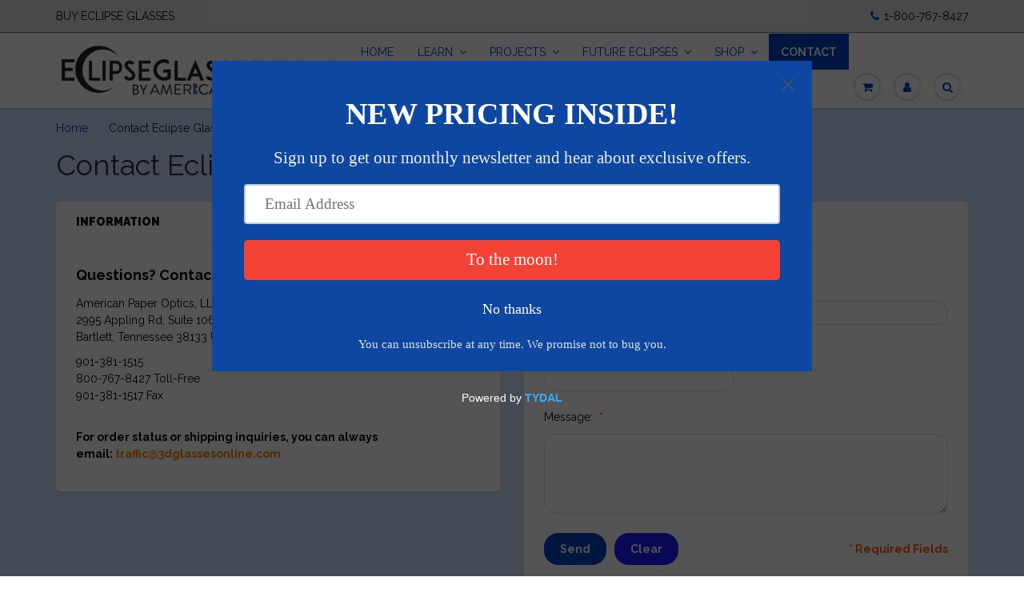

--- FILE ---
content_type: text/html; charset=utf-8
request_url: https://www.eclipseglasses.com/pages/contact
body_size: 17079
content:
<!doctype html>
<html lang="en" class="noIE">
  <head>
    <meta name="google-site-verification" content="mkhbYB2V2wW5hyUqFXB59ZRp8yYTHSDBqWWGQi5RqvQ" />
<!-- Google Tag Manager -->
<script>(function(w,d,s,l,i){w[l]=w[l]||[];w[l].push({'gtm.start':
new Date().getTime(),event:'gtm.js'});var f=d.getElementsByTagName(s)[0],
j=d.createElement(s),dl=l!='dataLayer'?'&l='+l:'';j.async=true;j.src=
'https://www.googletagmanager.com/gtm.js?id='+i+dl;f.parentNode.insertBefore(j,f);
})(window,document,'script','dataLayer','GTM-MH2F6FB');</script>
<!-- End Google Tag Manager -->
    <script type="text/javascript" src="http://www.cten10010.com/js/43744.js" ></script>
<noscript><img src="http://www.cten10010.com/43744.png" style="display:none;" /></noscript>


	<!-- Basic page needs ================================================== -->
	<meta charset="utf-8">
	<meta name="viewport" content="width=device-width, initial-scale=1, maximum-scale=1">

    <!-- Title and description ================================================== -->
	
    <title>
	Contact American Paper Optics | Paper &amp; Solar Eclipse Glasses | Buy Eclipse Glasses 
	</title>
    

	
        
	<meta name="description" content="We are ready to assist you for your eclipse-viewing event. Whether you need a couple dozen or several thousand pairs of glasses, call us 901-381-1515." />
        
	
    <meta name="google-site-verification" content="vR3RxJEvdr8g0Vli_QoBY095U43DQuwdYwUFvvunIaE" />
    <meta name="msvalidate.01" content="F94AADEC1DB09B29BEC110276BB42BA8" />

    

    

	<!-- Product meta ================================================== -->
	
  <meta property="og:type" content="website">
  <meta property="og:title" content="Contact American Paper Optics | Paper &amp; Solar Eclipse Glasses | Buy Eclipse Glasses">
  


  <meta property="og:description" content="We are ready to assist you for your eclipse-viewing event. Whether you need a couple dozen or several thousand pairs of glasses, call us 901-381-1515.">

  <meta property="og:url" content="https://www.eclipseglasses.com/pages/contact">
  <meta property="og:site_name" content="Eclipse Glasses">

	
<meta name="twitter:site" content="@EclipsGuys">



	<!-- Helpers ================================================== -->

    	<link rel="canonical" href="https://www.eclipseglasses.com/pages/contact">

	<meta name="viewport" content="width=device-width,initial-scale=1">

	
	<link rel="shortcut icon" href="//www.eclipseglasses.com/cdn/shop/t/28/assets/favicon.png?v=125977888309213299611700172906" type="image/png" />
	
	<link href="//www.eclipseglasses.com/cdn/shop/t/28/assets/apps.css?v=170855870737243145781700172906" rel="stylesheet" type="text/css" media="all" />
	<link href="//www.eclipseglasses.com/cdn/shop/t/28/assets/style.css?v=84298939675834910411700172906" rel="stylesheet" type="text/css" media="all" />
	<link href="//www.eclipseglasses.com/cdn/shop/t/28/assets/nav.scss.css?v=104014545657950143231700172906" rel="stylesheet" type="text/css" media="all" />

	
	<link rel="stylesheet" type="text/css" href="//fonts.googleapis.com/css?family=Raleway:300,400,700,900">
	

	


	<!-- Header hook for plugins ================================================== -->
	<script>window.performance && window.performance.mark && window.performance.mark('shopify.content_for_header.start');</script><meta name="facebook-domain-verification" content="us6mojhjh7t69duttnjp6zryanfl6y">
<meta id="shopify-digital-wallet" name="shopify-digital-wallet" content="/7444007/digital_wallets/dialog">
<meta name="shopify-checkout-api-token" content="4025ca74cee40af0e06ca9f8e3fd1345">
<meta id="in-context-paypal-metadata" data-shop-id="7444007" data-venmo-supported="false" data-environment="production" data-locale="en_US" data-paypal-v4="true" data-currency="USD">
<script async="async" src="/checkouts/internal/preloads.js?locale=en-US"></script>
<link rel="preconnect" href="https://shop.app" crossorigin="anonymous">
<script async="async" src="https://shop.app/checkouts/internal/preloads.js?locale=en-US&shop_id=7444007" crossorigin="anonymous"></script>
<script id="apple-pay-shop-capabilities" type="application/json">{"shopId":7444007,"countryCode":"US","currencyCode":"USD","merchantCapabilities":["supports3DS"],"merchantId":"gid:\/\/shopify\/Shop\/7444007","merchantName":"Eclipse Glasses","requiredBillingContactFields":["postalAddress","email","phone"],"requiredShippingContactFields":["postalAddress","email","phone"],"shippingType":"shipping","supportedNetworks":["visa","masterCard","amex","discover","elo","jcb"],"total":{"type":"pending","label":"Eclipse Glasses","amount":"1.00"},"shopifyPaymentsEnabled":true,"supportsSubscriptions":true}</script>
<script id="shopify-features" type="application/json">{"accessToken":"4025ca74cee40af0e06ca9f8e3fd1345","betas":["rich-media-storefront-analytics"],"domain":"www.eclipseglasses.com","predictiveSearch":true,"shopId":7444007,"locale":"en"}</script>
<script>var Shopify = Shopify || {};
Shopify.shop = "eclipse-glasses.myshopify.com";
Shopify.locale = "en";
Shopify.currency = {"active":"USD","rate":"1.0"};
Shopify.country = "US";
Shopify.theme = {"name":"Copy of ShowTime: Delete Google+ Buttons","id":126639734845,"schema_name":null,"schema_version":null,"theme_store_id":687,"role":"main"};
Shopify.theme.handle = "null";
Shopify.theme.style = {"id":null,"handle":null};
Shopify.cdnHost = "www.eclipseglasses.com/cdn";
Shopify.routes = Shopify.routes || {};
Shopify.routes.root = "/";</script>
<script type="module">!function(o){(o.Shopify=o.Shopify||{}).modules=!0}(window);</script>
<script>!function(o){function n(){var o=[];function n(){o.push(Array.prototype.slice.apply(arguments))}return n.q=o,n}var t=o.Shopify=o.Shopify||{};t.loadFeatures=n(),t.autoloadFeatures=n()}(window);</script>
<script>
  window.ShopifyPay = window.ShopifyPay || {};
  window.ShopifyPay.apiHost = "shop.app\/pay";
  window.ShopifyPay.redirectState = null;
</script>
<script id="shop-js-analytics" type="application/json">{"pageType":"page"}</script>
<script defer="defer" async type="module" src="//www.eclipseglasses.com/cdn/shopifycloud/shop-js/modules/v2/client.init-shop-cart-sync_C5BV16lS.en.esm.js"></script>
<script defer="defer" async type="module" src="//www.eclipseglasses.com/cdn/shopifycloud/shop-js/modules/v2/chunk.common_CygWptCX.esm.js"></script>
<script type="module">
  await import("//www.eclipseglasses.com/cdn/shopifycloud/shop-js/modules/v2/client.init-shop-cart-sync_C5BV16lS.en.esm.js");
await import("//www.eclipseglasses.com/cdn/shopifycloud/shop-js/modules/v2/chunk.common_CygWptCX.esm.js");

  window.Shopify.SignInWithShop?.initShopCartSync?.({"fedCMEnabled":true,"windoidEnabled":true});

</script>
<script>
  window.Shopify = window.Shopify || {};
  if (!window.Shopify.featureAssets) window.Shopify.featureAssets = {};
  window.Shopify.featureAssets['shop-js'] = {"shop-cart-sync":["modules/v2/client.shop-cart-sync_ZFArdW7E.en.esm.js","modules/v2/chunk.common_CygWptCX.esm.js"],"init-fed-cm":["modules/v2/client.init-fed-cm_CmiC4vf6.en.esm.js","modules/v2/chunk.common_CygWptCX.esm.js"],"shop-button":["modules/v2/client.shop-button_tlx5R9nI.en.esm.js","modules/v2/chunk.common_CygWptCX.esm.js"],"shop-cash-offers":["modules/v2/client.shop-cash-offers_DOA2yAJr.en.esm.js","modules/v2/chunk.common_CygWptCX.esm.js","modules/v2/chunk.modal_D71HUcav.esm.js"],"init-windoid":["modules/v2/client.init-windoid_sURxWdc1.en.esm.js","modules/v2/chunk.common_CygWptCX.esm.js"],"shop-toast-manager":["modules/v2/client.shop-toast-manager_ClPi3nE9.en.esm.js","modules/v2/chunk.common_CygWptCX.esm.js"],"init-shop-email-lookup-coordinator":["modules/v2/client.init-shop-email-lookup-coordinator_B8hsDcYM.en.esm.js","modules/v2/chunk.common_CygWptCX.esm.js"],"init-shop-cart-sync":["modules/v2/client.init-shop-cart-sync_C5BV16lS.en.esm.js","modules/v2/chunk.common_CygWptCX.esm.js"],"avatar":["modules/v2/client.avatar_BTnouDA3.en.esm.js"],"pay-button":["modules/v2/client.pay-button_FdsNuTd3.en.esm.js","modules/v2/chunk.common_CygWptCX.esm.js"],"init-customer-accounts":["modules/v2/client.init-customer-accounts_DxDtT_ad.en.esm.js","modules/v2/client.shop-login-button_C5VAVYt1.en.esm.js","modules/v2/chunk.common_CygWptCX.esm.js","modules/v2/chunk.modal_D71HUcav.esm.js"],"init-shop-for-new-customer-accounts":["modules/v2/client.init-shop-for-new-customer-accounts_ChsxoAhi.en.esm.js","modules/v2/client.shop-login-button_C5VAVYt1.en.esm.js","modules/v2/chunk.common_CygWptCX.esm.js","modules/v2/chunk.modal_D71HUcav.esm.js"],"shop-login-button":["modules/v2/client.shop-login-button_C5VAVYt1.en.esm.js","modules/v2/chunk.common_CygWptCX.esm.js","modules/v2/chunk.modal_D71HUcav.esm.js"],"init-customer-accounts-sign-up":["modules/v2/client.init-customer-accounts-sign-up_CPSyQ0Tj.en.esm.js","modules/v2/client.shop-login-button_C5VAVYt1.en.esm.js","modules/v2/chunk.common_CygWptCX.esm.js","modules/v2/chunk.modal_D71HUcav.esm.js"],"shop-follow-button":["modules/v2/client.shop-follow-button_Cva4Ekp9.en.esm.js","modules/v2/chunk.common_CygWptCX.esm.js","modules/v2/chunk.modal_D71HUcav.esm.js"],"checkout-modal":["modules/v2/client.checkout-modal_BPM8l0SH.en.esm.js","modules/v2/chunk.common_CygWptCX.esm.js","modules/v2/chunk.modal_D71HUcav.esm.js"],"lead-capture":["modules/v2/client.lead-capture_Bi8yE_yS.en.esm.js","modules/v2/chunk.common_CygWptCX.esm.js","modules/v2/chunk.modal_D71HUcav.esm.js"],"shop-login":["modules/v2/client.shop-login_D6lNrXab.en.esm.js","modules/v2/chunk.common_CygWptCX.esm.js","modules/v2/chunk.modal_D71HUcav.esm.js"],"payment-terms":["modules/v2/client.payment-terms_CZxnsJam.en.esm.js","modules/v2/chunk.common_CygWptCX.esm.js","modules/v2/chunk.modal_D71HUcav.esm.js"]};
</script>
<script>(function() {
  var isLoaded = false;
  function asyncLoad() {
    if (isLoaded) return;
    isLoaded = true;
    var urls = ["\/\/d1w86dhf197kq6.cloudfront.net\/powr.js?powr-token=eclipse-glasses.myshopify.com\u0026external-type=shopify\u0026shop=eclipse-glasses.myshopify.com","\/\/www.powr.io\/powr.js?powr-token=eclipse-glasses.myshopify.com\u0026external-type=shopify\u0026shop=eclipse-glasses.myshopify.com","https:\/\/shopifyorderlimits.s3.amazonaws.com\/limits\/eclipse-glasses.myshopify.com?v=35hf15\u0026r=20180504165932\u0026shop=eclipse-glasses.myshopify.com","https:\/\/cdn.shopify.com\/s\/files\/1\/0744\/4007\/t\/24\/assets\/pop_7444007.js?v=1676914748\u0026shop=eclipse-glasses.myshopify.com","https:\/\/d1639lhkj5l89m.cloudfront.net\/js\/storefront\/uppromote.js?shop=eclipse-glasses.myshopify.com","https:\/\/cdn.hextom.com\/js\/eventpromotionbar.js?shop=eclipse-glasses.myshopify.com"];
    for (var i = 0; i < urls.length; i++) {
      var s = document.createElement('script');
      s.type = 'text/javascript';
      s.async = true;
      s.src = urls[i];
      var x = document.getElementsByTagName('script')[0];
      x.parentNode.insertBefore(s, x);
    }
  };
  if(window.attachEvent) {
    window.attachEvent('onload', asyncLoad);
  } else {
    window.addEventListener('load', asyncLoad, false);
  }
})();</script>
<script id="__st">var __st={"a":7444007,"offset":-21600,"reqid":"dc9f0022-7484-45b0-ab22-df280875baec-1768802083","pageurl":"www.eclipseglasses.com\/pages\/contact","s":"pages-18477840","u":"92d5ceb79b19","p":"page","rtyp":"page","rid":18477840};</script>
<script>window.ShopifyPaypalV4VisibilityTracking = true;</script>
<script id="captcha-bootstrap">!function(){'use strict';const t='contact',e='account',n='new_comment',o=[[t,t],['blogs',n],['comments',n],[t,'customer']],c=[[e,'customer_login'],[e,'guest_login'],[e,'recover_customer_password'],[e,'create_customer']],r=t=>t.map((([t,e])=>`form[action*='/${t}']:not([data-nocaptcha='true']) input[name='form_type'][value='${e}']`)).join(','),a=t=>()=>t?[...document.querySelectorAll(t)].map((t=>t.form)):[];function s(){const t=[...o],e=r(t);return a(e)}const i='password',u='form_key',d=['recaptcha-v3-token','g-recaptcha-response','h-captcha-response',i],f=()=>{try{return window.sessionStorage}catch{return}},m='__shopify_v',_=t=>t.elements[u];function p(t,e,n=!1){try{const o=window.sessionStorage,c=JSON.parse(o.getItem(e)),{data:r}=function(t){const{data:e,action:n}=t;return t[m]||n?{data:e,action:n}:{data:t,action:n}}(c);for(const[e,n]of Object.entries(r))t.elements[e]&&(t.elements[e].value=n);n&&o.removeItem(e)}catch(o){console.error('form repopulation failed',{error:o})}}const l='form_type',E='cptcha';function T(t){t.dataset[E]=!0}const w=window,h=w.document,L='Shopify',v='ce_forms',y='captcha';let A=!1;((t,e)=>{const n=(g='f06e6c50-85a8-45c8-87d0-21a2b65856fe',I='https://cdn.shopify.com/shopifycloud/storefront-forms-hcaptcha/ce_storefront_forms_captcha_hcaptcha.v1.5.2.iife.js',D={infoText:'Protected by hCaptcha',privacyText:'Privacy',termsText:'Terms'},(t,e,n)=>{const o=w[L][v],c=o.bindForm;if(c)return c(t,g,e,D).then(n);var r;o.q.push([[t,g,e,D],n]),r=I,A||(h.body.append(Object.assign(h.createElement('script'),{id:'captcha-provider',async:!0,src:r})),A=!0)});var g,I,D;w[L]=w[L]||{},w[L][v]=w[L][v]||{},w[L][v].q=[],w[L][y]=w[L][y]||{},w[L][y].protect=function(t,e){n(t,void 0,e),T(t)},Object.freeze(w[L][y]),function(t,e,n,w,h,L){const[v,y,A,g]=function(t,e,n){const i=e?o:[],u=t?c:[],d=[...i,...u],f=r(d),m=r(i),_=r(d.filter((([t,e])=>n.includes(e))));return[a(f),a(m),a(_),s()]}(w,h,L),I=t=>{const e=t.target;return e instanceof HTMLFormElement?e:e&&e.form},D=t=>v().includes(t);t.addEventListener('submit',(t=>{const e=I(t);if(!e)return;const n=D(e)&&!e.dataset.hcaptchaBound&&!e.dataset.recaptchaBound,o=_(e),c=g().includes(e)&&(!o||!o.value);(n||c)&&t.preventDefault(),c&&!n&&(function(t){try{if(!f())return;!function(t){const e=f();if(!e)return;const n=_(t);if(!n)return;const o=n.value;o&&e.removeItem(o)}(t);const e=Array.from(Array(32),(()=>Math.random().toString(36)[2])).join('');!function(t,e){_(t)||t.append(Object.assign(document.createElement('input'),{type:'hidden',name:u})),t.elements[u].value=e}(t,e),function(t,e){const n=f();if(!n)return;const o=[...t.querySelectorAll(`input[type='${i}']`)].map((({name:t})=>t)),c=[...d,...o],r={};for(const[a,s]of new FormData(t).entries())c.includes(a)||(r[a]=s);n.setItem(e,JSON.stringify({[m]:1,action:t.action,data:r}))}(t,e)}catch(e){console.error('failed to persist form',e)}}(e),e.submit())}));const S=(t,e)=>{t&&!t.dataset[E]&&(n(t,e.some((e=>e===t))),T(t))};for(const o of['focusin','change'])t.addEventListener(o,(t=>{const e=I(t);D(e)&&S(e,y())}));const B=e.get('form_key'),M=e.get(l),P=B&&M;t.addEventListener('DOMContentLoaded',(()=>{const t=y();if(P)for(const e of t)e.elements[l].value===M&&p(e,B);[...new Set([...A(),...v().filter((t=>'true'===t.dataset.shopifyCaptcha))])].forEach((e=>S(e,t)))}))}(h,new URLSearchParams(w.location.search),n,t,e,['guest_login'])})(!0,!0)}();</script>
<script integrity="sha256-4kQ18oKyAcykRKYeNunJcIwy7WH5gtpwJnB7kiuLZ1E=" data-source-attribution="shopify.loadfeatures" defer="defer" src="//www.eclipseglasses.com/cdn/shopifycloud/storefront/assets/storefront/load_feature-a0a9edcb.js" crossorigin="anonymous"></script>
<script crossorigin="anonymous" defer="defer" src="//www.eclipseglasses.com/cdn/shopifycloud/storefront/assets/shopify_pay/storefront-65b4c6d7.js?v=20250812"></script>
<script data-source-attribution="shopify.dynamic_checkout.dynamic.init">var Shopify=Shopify||{};Shopify.PaymentButton=Shopify.PaymentButton||{isStorefrontPortableWallets:!0,init:function(){window.Shopify.PaymentButton.init=function(){};var t=document.createElement("script");t.src="https://www.eclipseglasses.com/cdn/shopifycloud/portable-wallets/latest/portable-wallets.en.js",t.type="module",document.head.appendChild(t)}};
</script>
<script data-source-attribution="shopify.dynamic_checkout.buyer_consent">
  function portableWalletsHideBuyerConsent(e){var t=document.getElementById("shopify-buyer-consent"),n=document.getElementById("shopify-subscription-policy-button");t&&n&&(t.classList.add("hidden"),t.setAttribute("aria-hidden","true"),n.removeEventListener("click",e))}function portableWalletsShowBuyerConsent(e){var t=document.getElementById("shopify-buyer-consent"),n=document.getElementById("shopify-subscription-policy-button");t&&n&&(t.classList.remove("hidden"),t.removeAttribute("aria-hidden"),n.addEventListener("click",e))}window.Shopify?.PaymentButton&&(window.Shopify.PaymentButton.hideBuyerConsent=portableWalletsHideBuyerConsent,window.Shopify.PaymentButton.showBuyerConsent=portableWalletsShowBuyerConsent);
</script>
<script data-source-attribution="shopify.dynamic_checkout.cart.bootstrap">document.addEventListener("DOMContentLoaded",(function(){function t(){return document.querySelector("shopify-accelerated-checkout-cart, shopify-accelerated-checkout")}if(t())Shopify.PaymentButton.init();else{new MutationObserver((function(e,n){t()&&(Shopify.PaymentButton.init(),n.disconnect())})).observe(document.body,{childList:!0,subtree:!0})}}));
</script>
<link id="shopify-accelerated-checkout-styles" rel="stylesheet" media="screen" href="https://www.eclipseglasses.com/cdn/shopifycloud/portable-wallets/latest/accelerated-checkout-backwards-compat.css" crossorigin="anonymous">
<style id="shopify-accelerated-checkout-cart">
        #shopify-buyer-consent {
  margin-top: 1em;
  display: inline-block;
  width: 100%;
}

#shopify-buyer-consent.hidden {
  display: none;
}

#shopify-subscription-policy-button {
  background: none;
  border: none;
  padding: 0;
  text-decoration: underline;
  font-size: inherit;
  cursor: pointer;
}

#shopify-subscription-policy-button::before {
  box-shadow: none;
}

      </style>

<script>window.performance && window.performance.mark && window.performance.mark('shopify.content_for_header.end');</script>

	<!--[if lt IE 9]>
	<script src="//html5shiv.googlecode.com/svn/trunk/html5.js" type="text/javascript"></script>
	<![endif]-->

	

	<script src="//www.eclipseglasses.com/cdn/shop/t/28/assets/jquery.js?v=157860826145910789271700172906" type="text/javascript"></script>
    <script async src="//45705.tctm.co/t.js"></script>
    
  





	
	
    <link rel="alternate" hreflang="en" href="https://www.eclipseglasses.com/pages/contact">
	<link rel="alternate" hreflang="es" href="https://www.eclipseglasses.com/a/l/es/pages/contact">
	<link rel="alternate" hreflang="pt" href="https://www.eclipseglasses.com/a/l/pt/pages/contact">
<link rel="stylesheet" id="font-awesome-css" href="//maxcdn.bootstrapcdn.com/font-awesome/latest/css/font-awesome.min.css?ver=4.5.2" type="text/css" media="all"><link rel="stylesheet" href="https://shopify.weglot.com/wgcss_v2.css" type="text/css" media="all">


<style>
#header #nav .navbar-nav>li:nth-child(6) {
	background:#0042BD !important;
}
#header #nav .navbar-nav>li:nth-child(6) a {
	color:#fff;
    font-weight: bold;
}
#header #nav .navbar-nav>li:nth-child(6) a:hover {
	background:#fff !important;
	color:#0d0e69;
}
</style>
    <meta name="msvalidate.01" content="F94AADEC1DB09B29BEC110276BB42BA8" />
  


<script src="//scripts.iconnode.com/108386.js"></script>
<script src="https://cdn.shopify.com/extensions/1aff304a-11ec-47a0-aee1-7f4ae56792d4/tydal-popups-email-pop-ups-4/assets/pop-app-embed.js" type="text/javascript" defer="defer"></script>
<link href="https://monorail-edge.shopifysvc.com" rel="dns-prefetch">
<script>(function(){if ("sendBeacon" in navigator && "performance" in window) {try {var session_token_from_headers = performance.getEntriesByType('navigation')[0].serverTiming.find(x => x.name == '_s').description;} catch {var session_token_from_headers = undefined;}var session_cookie_matches = document.cookie.match(/_shopify_s=([^;]*)/);var session_token_from_cookie = session_cookie_matches && session_cookie_matches.length === 2 ? session_cookie_matches[1] : "";var session_token = session_token_from_headers || session_token_from_cookie || "";function handle_abandonment_event(e) {var entries = performance.getEntries().filter(function(entry) {return /monorail-edge.shopifysvc.com/.test(entry.name);});if (!window.abandonment_tracked && entries.length === 0) {window.abandonment_tracked = true;var currentMs = Date.now();var navigation_start = performance.timing.navigationStart;var payload = {shop_id: 7444007,url: window.location.href,navigation_start,duration: currentMs - navigation_start,session_token,page_type: "page"};window.navigator.sendBeacon("https://monorail-edge.shopifysvc.com/v1/produce", JSON.stringify({schema_id: "online_store_buyer_site_abandonment/1.1",payload: payload,metadata: {event_created_at_ms: currentMs,event_sent_at_ms: currentMs}}));}}window.addEventListener('pagehide', handle_abandonment_event);}}());</script>
<script id="web-pixels-manager-setup">(function e(e,d,r,n,o){if(void 0===o&&(o={}),!Boolean(null===(a=null===(i=window.Shopify)||void 0===i?void 0:i.analytics)||void 0===a?void 0:a.replayQueue)){var i,a;window.Shopify=window.Shopify||{};var t=window.Shopify;t.analytics=t.analytics||{};var s=t.analytics;s.replayQueue=[],s.publish=function(e,d,r){return s.replayQueue.push([e,d,r]),!0};try{self.performance.mark("wpm:start")}catch(e){}var l=function(){var e={modern:/Edge?\/(1{2}[4-9]|1[2-9]\d|[2-9]\d{2}|\d{4,})\.\d+(\.\d+|)|Firefox\/(1{2}[4-9]|1[2-9]\d|[2-9]\d{2}|\d{4,})\.\d+(\.\d+|)|Chrom(ium|e)\/(9{2}|\d{3,})\.\d+(\.\d+|)|(Maci|X1{2}).+ Version\/(15\.\d+|(1[6-9]|[2-9]\d|\d{3,})\.\d+)([,.]\d+|)( \(\w+\)|)( Mobile\/\w+|) Safari\/|Chrome.+OPR\/(9{2}|\d{3,})\.\d+\.\d+|(CPU[ +]OS|iPhone[ +]OS|CPU[ +]iPhone|CPU IPhone OS|CPU iPad OS)[ +]+(15[._]\d+|(1[6-9]|[2-9]\d|\d{3,})[._]\d+)([._]\d+|)|Android:?[ /-](13[3-9]|1[4-9]\d|[2-9]\d{2}|\d{4,})(\.\d+|)(\.\d+|)|Android.+Firefox\/(13[5-9]|1[4-9]\d|[2-9]\d{2}|\d{4,})\.\d+(\.\d+|)|Android.+Chrom(ium|e)\/(13[3-9]|1[4-9]\d|[2-9]\d{2}|\d{4,})\.\d+(\.\d+|)|SamsungBrowser\/([2-9]\d|\d{3,})\.\d+/,legacy:/Edge?\/(1[6-9]|[2-9]\d|\d{3,})\.\d+(\.\d+|)|Firefox\/(5[4-9]|[6-9]\d|\d{3,})\.\d+(\.\d+|)|Chrom(ium|e)\/(5[1-9]|[6-9]\d|\d{3,})\.\d+(\.\d+|)([\d.]+$|.*Safari\/(?![\d.]+ Edge\/[\d.]+$))|(Maci|X1{2}).+ Version\/(10\.\d+|(1[1-9]|[2-9]\d|\d{3,})\.\d+)([,.]\d+|)( \(\w+\)|)( Mobile\/\w+|) Safari\/|Chrome.+OPR\/(3[89]|[4-9]\d|\d{3,})\.\d+\.\d+|(CPU[ +]OS|iPhone[ +]OS|CPU[ +]iPhone|CPU IPhone OS|CPU iPad OS)[ +]+(10[._]\d+|(1[1-9]|[2-9]\d|\d{3,})[._]\d+)([._]\d+|)|Android:?[ /-](13[3-9]|1[4-9]\d|[2-9]\d{2}|\d{4,})(\.\d+|)(\.\d+|)|Mobile Safari.+OPR\/([89]\d|\d{3,})\.\d+\.\d+|Android.+Firefox\/(13[5-9]|1[4-9]\d|[2-9]\d{2}|\d{4,})\.\d+(\.\d+|)|Android.+Chrom(ium|e)\/(13[3-9]|1[4-9]\d|[2-9]\d{2}|\d{4,})\.\d+(\.\d+|)|Android.+(UC? ?Browser|UCWEB|U3)[ /]?(15\.([5-9]|\d{2,})|(1[6-9]|[2-9]\d|\d{3,})\.\d+)\.\d+|SamsungBrowser\/(5\.\d+|([6-9]|\d{2,})\.\d+)|Android.+MQ{2}Browser\/(14(\.(9|\d{2,})|)|(1[5-9]|[2-9]\d|\d{3,})(\.\d+|))(\.\d+|)|K[Aa][Ii]OS\/(3\.\d+|([4-9]|\d{2,})\.\d+)(\.\d+|)/},d=e.modern,r=e.legacy,n=navigator.userAgent;return n.match(d)?"modern":n.match(r)?"legacy":"unknown"}(),u="modern"===l?"modern":"legacy",c=(null!=n?n:{modern:"",legacy:""})[u],f=function(e){return[e.baseUrl,"/wpm","/b",e.hashVersion,"modern"===e.buildTarget?"m":"l",".js"].join("")}({baseUrl:d,hashVersion:r,buildTarget:u}),m=function(e){var d=e.version,r=e.bundleTarget,n=e.surface,o=e.pageUrl,i=e.monorailEndpoint;return{emit:function(e){var a=e.status,t=e.errorMsg,s=(new Date).getTime(),l=JSON.stringify({metadata:{event_sent_at_ms:s},events:[{schema_id:"web_pixels_manager_load/3.1",payload:{version:d,bundle_target:r,page_url:o,status:a,surface:n,error_msg:t},metadata:{event_created_at_ms:s}}]});if(!i)return console&&console.warn&&console.warn("[Web Pixels Manager] No Monorail endpoint provided, skipping logging."),!1;try{return self.navigator.sendBeacon.bind(self.navigator)(i,l)}catch(e){}var u=new XMLHttpRequest;try{return u.open("POST",i,!0),u.setRequestHeader("Content-Type","text/plain"),u.send(l),!0}catch(e){return console&&console.warn&&console.warn("[Web Pixels Manager] Got an unhandled error while logging to Monorail."),!1}}}}({version:r,bundleTarget:l,surface:e.surface,pageUrl:self.location.href,monorailEndpoint:e.monorailEndpoint});try{o.browserTarget=l,function(e){var d=e.src,r=e.async,n=void 0===r||r,o=e.onload,i=e.onerror,a=e.sri,t=e.scriptDataAttributes,s=void 0===t?{}:t,l=document.createElement("script"),u=document.querySelector("head"),c=document.querySelector("body");if(l.async=n,l.src=d,a&&(l.integrity=a,l.crossOrigin="anonymous"),s)for(var f in s)if(Object.prototype.hasOwnProperty.call(s,f))try{l.dataset[f]=s[f]}catch(e){}if(o&&l.addEventListener("load",o),i&&l.addEventListener("error",i),u)u.appendChild(l);else{if(!c)throw new Error("Did not find a head or body element to append the script");c.appendChild(l)}}({src:f,async:!0,onload:function(){if(!function(){var e,d;return Boolean(null===(d=null===(e=window.Shopify)||void 0===e?void 0:e.analytics)||void 0===d?void 0:d.initialized)}()){var d=window.webPixelsManager.init(e)||void 0;if(d){var r=window.Shopify.analytics;r.replayQueue.forEach((function(e){var r=e[0],n=e[1],o=e[2];d.publishCustomEvent(r,n,o)})),r.replayQueue=[],r.publish=d.publishCustomEvent,r.visitor=d.visitor,r.initialized=!0}}},onerror:function(){return m.emit({status:"failed",errorMsg:"".concat(f," has failed to load")})},sri:function(e){var d=/^sha384-[A-Za-z0-9+/=]+$/;return"string"==typeof e&&d.test(e)}(c)?c:"",scriptDataAttributes:o}),m.emit({status:"loading"})}catch(e){m.emit({status:"failed",errorMsg:(null==e?void 0:e.message)||"Unknown error"})}}})({shopId: 7444007,storefrontBaseUrl: "https://www.eclipseglasses.com",extensionsBaseUrl: "https://extensions.shopifycdn.com/cdn/shopifycloud/web-pixels-manager",monorailEndpoint: "https://monorail-edge.shopifysvc.com/unstable/produce_batch",surface: "storefront-renderer",enabledBetaFlags: ["2dca8a86"],webPixelsConfigList: [{"id":"333021245","configuration":"{\"config\":\"{\\\"pixel_id\\\":\\\"G-CQE2MS2Q86\\\",\\\"gtag_events\\\":[{\\\"type\\\":\\\"purchase\\\",\\\"action_label\\\":\\\"G-CQE2MS2Q86\\\"},{\\\"type\\\":\\\"page_view\\\",\\\"action_label\\\":\\\"G-CQE2MS2Q86\\\"},{\\\"type\\\":\\\"view_item\\\",\\\"action_label\\\":\\\"G-CQE2MS2Q86\\\"},{\\\"type\\\":\\\"search\\\",\\\"action_label\\\":\\\"G-CQE2MS2Q86\\\"},{\\\"type\\\":\\\"add_to_cart\\\",\\\"action_label\\\":\\\"G-CQE2MS2Q86\\\"},{\\\"type\\\":\\\"begin_checkout\\\",\\\"action_label\\\":\\\"G-CQE2MS2Q86\\\"},{\\\"type\\\":\\\"add_payment_info\\\",\\\"action_label\\\":\\\"G-CQE2MS2Q86\\\"}],\\\"enable_monitoring_mode\\\":false}\"}","eventPayloadVersion":"v1","runtimeContext":"OPEN","scriptVersion":"b2a88bafab3e21179ed38636efcd8a93","type":"APP","apiClientId":1780363,"privacyPurposes":[],"dataSharingAdjustments":{"protectedCustomerApprovalScopes":["read_customer_address","read_customer_email","read_customer_name","read_customer_personal_data","read_customer_phone"]}},{"id":"227409981","configuration":"{\"shopId\":\"60768\",\"env\":\"production\",\"metaData\":\"[]\"}","eventPayloadVersion":"v1","runtimeContext":"STRICT","scriptVersion":"8e11013497942cd9be82d03af35714e6","type":"APP","apiClientId":2773553,"privacyPurposes":[],"dataSharingAdjustments":{"protectedCustomerApprovalScopes":["read_customer_address","read_customer_email","read_customer_name","read_customer_personal_data","read_customer_phone"]}},{"id":"48791613","eventPayloadVersion":"v1","runtimeContext":"LAX","scriptVersion":"1","type":"CUSTOM","privacyPurposes":["MARKETING"],"name":"Meta pixel (migrated)"},{"id":"shopify-app-pixel","configuration":"{}","eventPayloadVersion":"v1","runtimeContext":"STRICT","scriptVersion":"0450","apiClientId":"shopify-pixel","type":"APP","privacyPurposes":["ANALYTICS","MARKETING"]},{"id":"shopify-custom-pixel","eventPayloadVersion":"v1","runtimeContext":"LAX","scriptVersion":"0450","apiClientId":"shopify-pixel","type":"CUSTOM","privacyPurposes":["ANALYTICS","MARKETING"]}],isMerchantRequest: false,initData: {"shop":{"name":"Eclipse Glasses","paymentSettings":{"currencyCode":"USD"},"myshopifyDomain":"eclipse-glasses.myshopify.com","countryCode":"US","storefrontUrl":"https:\/\/www.eclipseglasses.com"},"customer":null,"cart":null,"checkout":null,"productVariants":[],"purchasingCompany":null},},"https://www.eclipseglasses.com/cdn","fcfee988w5aeb613cpc8e4bc33m6693e112",{"modern":"","legacy":""},{"shopId":"7444007","storefrontBaseUrl":"https:\/\/www.eclipseglasses.com","extensionBaseUrl":"https:\/\/extensions.shopifycdn.com\/cdn\/shopifycloud\/web-pixels-manager","surface":"storefront-renderer","enabledBetaFlags":"[\"2dca8a86\"]","isMerchantRequest":"false","hashVersion":"fcfee988w5aeb613cpc8e4bc33m6693e112","publish":"custom","events":"[[\"page_viewed\",{}]]"});</script><script>
  window.ShopifyAnalytics = window.ShopifyAnalytics || {};
  window.ShopifyAnalytics.meta = window.ShopifyAnalytics.meta || {};
  window.ShopifyAnalytics.meta.currency = 'USD';
  var meta = {"page":{"pageType":"page","resourceType":"page","resourceId":18477840,"requestId":"dc9f0022-7484-45b0-ab22-df280875baec-1768802083"}};
  for (var attr in meta) {
    window.ShopifyAnalytics.meta[attr] = meta[attr];
  }
</script>
<script class="analytics">
  (function () {
    var customDocumentWrite = function(content) {
      var jquery = null;

      if (window.jQuery) {
        jquery = window.jQuery;
      } else if (window.Checkout && window.Checkout.$) {
        jquery = window.Checkout.$;
      }

      if (jquery) {
        jquery('body').append(content);
      }
    };

    var hasLoggedConversion = function(token) {
      if (token) {
        return document.cookie.indexOf('loggedConversion=' + token) !== -1;
      }
      return false;
    }

    var setCookieIfConversion = function(token) {
      if (token) {
        var twoMonthsFromNow = new Date(Date.now());
        twoMonthsFromNow.setMonth(twoMonthsFromNow.getMonth() + 2);

        document.cookie = 'loggedConversion=' + token + '; expires=' + twoMonthsFromNow;
      }
    }

    var trekkie = window.ShopifyAnalytics.lib = window.trekkie = window.trekkie || [];
    if (trekkie.integrations) {
      return;
    }
    trekkie.methods = [
      'identify',
      'page',
      'ready',
      'track',
      'trackForm',
      'trackLink'
    ];
    trekkie.factory = function(method) {
      return function() {
        var args = Array.prototype.slice.call(arguments);
        args.unshift(method);
        trekkie.push(args);
        return trekkie;
      };
    };
    for (var i = 0; i < trekkie.methods.length; i++) {
      var key = trekkie.methods[i];
      trekkie[key] = trekkie.factory(key);
    }
    trekkie.load = function(config) {
      trekkie.config = config || {};
      trekkie.config.initialDocumentCookie = document.cookie;
      var first = document.getElementsByTagName('script')[0];
      var script = document.createElement('script');
      script.type = 'text/javascript';
      script.onerror = function(e) {
        var scriptFallback = document.createElement('script');
        scriptFallback.type = 'text/javascript';
        scriptFallback.onerror = function(error) {
                var Monorail = {
      produce: function produce(monorailDomain, schemaId, payload) {
        var currentMs = new Date().getTime();
        var event = {
          schema_id: schemaId,
          payload: payload,
          metadata: {
            event_created_at_ms: currentMs,
            event_sent_at_ms: currentMs
          }
        };
        return Monorail.sendRequest("https://" + monorailDomain + "/v1/produce", JSON.stringify(event));
      },
      sendRequest: function sendRequest(endpointUrl, payload) {
        // Try the sendBeacon API
        if (window && window.navigator && typeof window.navigator.sendBeacon === 'function' && typeof window.Blob === 'function' && !Monorail.isIos12()) {
          var blobData = new window.Blob([payload], {
            type: 'text/plain'
          });

          if (window.navigator.sendBeacon(endpointUrl, blobData)) {
            return true;
          } // sendBeacon was not successful

        } // XHR beacon

        var xhr = new XMLHttpRequest();

        try {
          xhr.open('POST', endpointUrl);
          xhr.setRequestHeader('Content-Type', 'text/plain');
          xhr.send(payload);
        } catch (e) {
          console.log(e);
        }

        return false;
      },
      isIos12: function isIos12() {
        return window.navigator.userAgent.lastIndexOf('iPhone; CPU iPhone OS 12_') !== -1 || window.navigator.userAgent.lastIndexOf('iPad; CPU OS 12_') !== -1;
      }
    };
    Monorail.produce('monorail-edge.shopifysvc.com',
      'trekkie_storefront_load_errors/1.1',
      {shop_id: 7444007,
      theme_id: 126639734845,
      app_name: "storefront",
      context_url: window.location.href,
      source_url: "//www.eclipseglasses.com/cdn/s/trekkie.storefront.cd680fe47e6c39ca5d5df5f0a32d569bc48c0f27.min.js"});

        };
        scriptFallback.async = true;
        scriptFallback.src = '//www.eclipseglasses.com/cdn/s/trekkie.storefront.cd680fe47e6c39ca5d5df5f0a32d569bc48c0f27.min.js';
        first.parentNode.insertBefore(scriptFallback, first);
      };
      script.async = true;
      script.src = '//www.eclipseglasses.com/cdn/s/trekkie.storefront.cd680fe47e6c39ca5d5df5f0a32d569bc48c0f27.min.js';
      first.parentNode.insertBefore(script, first);
    };
    trekkie.load(
      {"Trekkie":{"appName":"storefront","development":false,"defaultAttributes":{"shopId":7444007,"isMerchantRequest":null,"themeId":126639734845,"themeCityHash":"4402715842553280416","contentLanguage":"en","currency":"USD","eventMetadataId":"05a306d9-9eaf-4140-8936-a1a33dadbf79"},"isServerSideCookieWritingEnabled":true,"monorailRegion":"shop_domain","enabledBetaFlags":["65f19447"]},"Session Attribution":{},"S2S":{"facebookCapiEnabled":false,"source":"trekkie-storefront-renderer","apiClientId":580111}}
    );

    var loaded = false;
    trekkie.ready(function() {
      if (loaded) return;
      loaded = true;

      window.ShopifyAnalytics.lib = window.trekkie;

      var originalDocumentWrite = document.write;
      document.write = customDocumentWrite;
      try { window.ShopifyAnalytics.merchantGoogleAnalytics.call(this); } catch(error) {};
      document.write = originalDocumentWrite;

      window.ShopifyAnalytics.lib.page(null,{"pageType":"page","resourceType":"page","resourceId":18477840,"requestId":"dc9f0022-7484-45b0-ab22-df280875baec-1768802083","shopifyEmitted":true});

      var match = window.location.pathname.match(/checkouts\/(.+)\/(thank_you|post_purchase)/)
      var token = match? match[1]: undefined;
      if (!hasLoggedConversion(token)) {
        setCookieIfConversion(token);
        
      }
    });


        var eventsListenerScript = document.createElement('script');
        eventsListenerScript.async = true;
        eventsListenerScript.src = "//www.eclipseglasses.com/cdn/shopifycloud/storefront/assets/shop_events_listener-3da45d37.js";
        document.getElementsByTagName('head')[0].appendChild(eventsListenerScript);

})();</script>
  <script>
  if (!window.ga || (window.ga && typeof window.ga !== 'function')) {
    window.ga = function ga() {
      (window.ga.q = window.ga.q || []).push(arguments);
      if (window.Shopify && window.Shopify.analytics && typeof window.Shopify.analytics.publish === 'function') {
        window.Shopify.analytics.publish("ga_stub_called", {}, {sendTo: "google_osp_migration"});
      }
      console.error("Shopify's Google Analytics stub called with:", Array.from(arguments), "\nSee https://help.shopify.com/manual/promoting-marketing/pixels/pixel-migration#google for more information.");
    };
    if (window.Shopify && window.Shopify.analytics && typeof window.Shopify.analytics.publish === 'function') {
      window.Shopify.analytics.publish("ga_stub_initialized", {}, {sendTo: "google_osp_migration"});
    }
  }
</script>
<script
  defer
  src="https://www.eclipseglasses.com/cdn/shopifycloud/perf-kit/shopify-perf-kit-3.0.4.min.js"
  data-application="storefront-renderer"
  data-shop-id="7444007"
  data-render-region="gcp-us-central1"
  data-page-type="page"
  data-theme-instance-id="126639734845"
  data-theme-name=""
  data-theme-version=""
  data-monorail-region="shop_domain"
  data-resource-timing-sampling-rate="10"
  data-shs="true"
  data-shs-beacon="true"
  data-shs-export-with-fetch="true"
  data-shs-logs-sample-rate="1"
  data-shs-beacon-endpoint="https://www.eclipseglasses.com/api/collect"
></script>
</head>

  <body id="contact-american-paper-optics-paper-amp-solar-eclipse-glasses-buy-eclipse-glasses" class="template-page" >
<!-- Google Tag Manager (noscript) -->
<noscript><iframe src="https://www.googletagmanager.com/ns.html?id=GTM-MH2F6FB"
height="0" width="0" style="display:none;visibility:hidden"></iframe></noscript>
<!-- End Google Tag Manager (noscript) -->
	

	<div id="header">
		
			<div class="header_top">
  <div class="container">
    <div class="top_menu">
      <ul>
        
        <li><a href="/collections/eclipse-glasses-stock" title="BUY ECLIPSE GLASSES">BUY ECLIPSE GLASSES</a></li>
        
      </ul>
    </div>
    <div class="hed_right">
      <ul>
        
        <li><a href="tel:1-800-767-8427"><span class="fa fa-phone"></span>1-800-767-8427</a></li>
        
        
            
      </ul>
    </div>
  </div>
</div>

<script>

(function() {
var zi = document.createElement('script');
zi.type = 'text/javascript';
zi.async = true;
zi.src = 'https://ws.zoominfo.com/pixel/GwjvIXDF5J6QygNnsckL';
var s = document.getElementsByTagName('script')[0];
s.parentNode.insertBefore(zi, s);
})();

</script>
		

	  <div class="header_bot">
			<div class="container">

			  
			  <div id="nav">
  <nav class="navbar navbar-vectorthemes no-border-radius no-active-arrow no-open-arrow" role="navigation" id="main_navbar">
  <div class="container-fluid">
    <div class="navbar-header">
      <button type="button" class="navbar-toggle" data-toggle="collapse" data-target="#external_links">
      <span class="sr-only">Toggle navigation</span><span class="icon-bar"></span><span class="icon-bar"></span><span class="icon-bar"></span>
      </button>
      
          
            <a class="navbar-brand" href="/" title="American Paper Optics" itemprop="url">
              <img src="//www.eclipseglasses.com/cdn/shop/t/28/assets/logo.png?v=104330913851577830821700172906" alt="American Paper Optics" itemprop="logo" />
            </a>
          
        
    </div>
    <div class="collapse navbar-collapse no-transition" id="external_links">
      <ul class="nav navbar-nav navbar-left dropdown-onhover">
        
        
        
          <li><a href="/" title="Home">Home</a></li>
        
        
        
        
          <li class="dropdown-short">
          <a data-hover="dropdown" data-delay="500" data-target="#" href="/pages/safety" class="hidden-xs dropdown-toggle" title="Learn">Learn<span class="caret"></span></a>
          <a data-hover="dropdown" data-delay="500" data-toggle="dropdown" style="margin-top: 0px;" href="javascript:;" class="pull-right col-xs-3 hidden-sm hidden-md hidden-lg  dropdown-toggle" aria-expanded="false">&nbsp;<span class="caret"></span></a>
          <a style="float: none;" class="col-xs-9 hidden-sm hidden-md hidden-lg" href="/pages/safety" title="Learn">Learn</a>
            <ul role="menu" class="dropdown-menu">
              
              <li><a href="/pages/who-we-are" title="Who We Are">Who We Are</a></li>
              
              <li><a href="/pages/safety" title="Eclipse Safety!">Eclipse Safety!</a></li>
              
              <li><a href="https://www.eclipseglasses.com/pages/safety-documents" title="Safety Documents">Safety Documents</a></li>
              
              <li><a href="/pages/what-is-an-eclipse" title="What is an Eclipse">What is an Eclipse</a></li>
              
            </ul>
          </li>
        
        
        
        
          <li class="dropdown-short">
          <a data-hover="dropdown" data-delay="500" data-target="#" href="/pages/our-projects" class="hidden-xs dropdown-toggle" title="Projects">Projects<span class="caret"></span></a>
          <a data-hover="dropdown" data-delay="500" data-toggle="dropdown" style="margin-top: 0px;" href="javascript:;" class="pull-right col-xs-3 hidden-sm hidden-md hidden-lg  dropdown-toggle" aria-expanded="false">&nbsp;<span class="caret"></span></a>
          <a style="float: none;" class="col-xs-9 hidden-sm hidden-md hidden-lg" href="/pages/our-projects" title="Projects">Projects</a>
            <ul role="menu" class="dropdown-menu">
              
              <li><a href="/pages/our-projects" title="Big Eclipse Projects">Big Eclipse Projects</a></li>
              
              <li><a href="/pages/image-gallery" title="Image Gallery">Image Gallery</a></li>
              
            </ul>
          </li>
        
        
        
        
          <li class="dropdown-short">
          <a data-hover="dropdown" data-delay="500" data-target="#" href="/pages/upcoming-eclipses" class="hidden-xs dropdown-toggle" title="Future Eclipses">Future Eclipses<span class="caret"></span></a>
          <a data-hover="dropdown" data-delay="500" data-toggle="dropdown" style="margin-top: 0px;" href="javascript:;" class="pull-right col-xs-3 hidden-sm hidden-md hidden-lg  dropdown-toggle" aria-expanded="false">&nbsp;<span class="caret"></span></a>
          <a style="float: none;" class="col-xs-9 hidden-sm hidden-md hidden-lg" href="/pages/upcoming-eclipses" title="Future Eclipses">Future Eclipses</a>
            <ul role="menu" class="dropdown-menu">
              
              <li><a href="https://www.eclipseglasses.com/pages/total-solar-eclipse-8-12-2026" title="2026 Spain &amp; Iceland (Total Eclipse)">2026 Spain &amp; Iceland (Total Eclipse)</a></li>
              
              <li><a href="https://www.eclipseglasses.com/pages/total-solar-eclipse-8-2-2027" title="2027 Eclipse of the Century (Total)">2027 Eclipse of the Century (Total)</a></li>
              
              <li><a href="/pages/upcoming-eclipses" title="OTHER UPCOMING ECLIPSES">OTHER UPCOMING ECLIPSES</a></li>
              
              <li><a href="/pages/video" title="Eclipse Videos">Eclipse Videos</a></li>
              
              <li><a href="/pages/want-to-be-a-retailer" title="Want to be a Retailer?">Want to be a Retailer?</a></li>
              
              <li><a href="/pages/join-our-affiliate-marketing-team" title="Become an Affiliate">Become an Affiliate</a></li>
              
            </ul>
          </li>
        
        
        
        
          <li class="dropdown-short">
          <a data-hover="dropdown" data-delay="500" data-target="#" href="/collections/eclipse-glasses-stock" class="hidden-xs dropdown-toggle" title="Shop">Shop<span class="caret"></span></a>
          <a data-hover="dropdown" data-delay="500" data-toggle="dropdown" style="margin-top: 0px;" href="javascript:;" class="pull-right col-xs-3 hidden-sm hidden-md hidden-lg  dropdown-toggle" aria-expanded="false">&nbsp;<span class="caret"></span></a>
          <a style="float: none;" class="col-xs-9 hidden-sm hidden-md hidden-lg" href="/collections/eclipse-glasses-stock" title="Shop">Shop</a>
            <ul role="menu" class="dropdown-menu">
              
              <li><a href="/collections/eclipse-glasses-stock" title="Eclipse Glasses">Eclipse Glasses</a></li>
              
              <li><a href="/collections/plastic-eclipse-glasses" title="Plastic Eclipse Glasses">Plastic Eclipse Glasses</a></li>
              
              <li><a href="/collections/solar-snap-eclipse-app" title="Solar Snap Eclipse App">Solar Snap Eclipse App</a></li>
              
              <li><a href="/collections/get-eclipsed-book" title="Eclipse Books (NEW)">Eclipse Books (NEW)</a></li>
              
              <li><a href="/collections/eclipse-viewers" title="Solar Hand Held Viewers">Solar Hand Held Viewers</a></li>
              
              <li><a href="/collections/wacky-eclipse-glasses" title="Wacky Eclipse Glasses">Wacky Eclipse Glasses</a></li>
              
              <li><a href="/collections/eclipse-map-poster" title="Eclipse Map (Poster)">Eclipse Map (Poster)</a></li>
              
              <li><a href="https://webinar-portal.net/hosting/nationaleclipse/video_payment_apo_001.php" title="Solar Eclipses 101 Video">Solar Eclipses 101 Video</a></li>
              
              <li><a href="/collections/other-fun-eclipse-items" title="Other Fun Eclipse Items">Other Fun Eclipse Items</a></li>
              
              <li><a href="/pages/shipping-and-delivery" title="Shipping/Return Policy">Shipping/Return Policy</a></li>
              
            </ul>
          </li>
        
        
        
        
          <li><a href="/pages/contact" title="Contact ">Contact </a></li>
        
        

        <!-- Links only on mobile -->
        <li class="visible-xs">
          <a href="/cart">
          Cart
          (0
          items) - 
          $ 0.00</a>
        </li>
        
        <li class="visible-xs"><a href="/search">Search</a></li>
    </ul>
    <ul class="hidden-xs nav navbar-nav navbar-right">
      <li class="dropdown-grid no-open-arrow">
        <a data-toggle="dropdown" href="javascript:;" class="dropdown-toggle" aria-expanded="true"><span class="icons"><i class="fa fa-shopping-cart"></i></span></a>
        <div class="dropdown-grid-wrapper">
          <div class="dropdown-menu no-padding animated  fadeInDown col-xs-12 col-sm-9 col-md-7" role="menu">
            <div class="menu_c cart_menu">
  <div class="menu_title clearfix">
    <h4>Shopping Cart </h4>
  </div>
  
  <div class="cart_row">
    <div class="empty-cart">Your cart is currently empty.</div>
  </div>
  
</div>
          </div>
        </div>
      </li>
      <li class="dropdown-grid no-open-arrow">
        <a data-toggle="dropdown" href="javascript:;" class="dropdown-toggle" aria-expanded="true"><span class="icons"><i class="fa fa-user"></i></span></a>
        <div class="dropdown-grid-wrapper">
          <div class="dropdown-menu no-padding animated  fadeInDown col-xs-12 col-sm-5 col-md-4 col-lg-3" role="menu">
            

<div class="menu_c acc_menu">
  <div class="menu_title clearfix">
    <h4>My Account</h4>
     
  </div>

  
    <div class="login_frm">
      <p class="text-center">Welcome to Eclipse Glasses!</p>
      <div class="remember">
        <a href="/account/login" class="signin_btn btn_c">Login</a>
        <a href="/account/register" class="signin_btn btn_c">Create Account</a>
      </div>
    </div>
  
</div>
          </div>
        </div>
      </li>
      <li class="dropdown-grid no-open-arrow">
        <a data-toggle="dropdown" href="javascript:;" class="dropdown-toggle" aria-expanded="false"><span class="icons"><i class="fa fa-search"></i></span></a>
        <div class="dropdown-grid-wrapper" role="menu">
          <div class="dropdown-menu col-sm-4 col-lg-3 animated fadeInDown">
            <form action="/search" method="get" role="search">
  <div class="menu_c search_menu">
    <div class="search_box">
      
      <input type="hidden" name="type" value="product">
      
      <input type="search" name="q" value="" class="txtbox" placeholder="Search" aria-label="Search">
      <button class="btn btn-link" type="submit" value="Search"><span class="fa fa-search"></span></button>
    </div>
  </div>
</form>
          </div>
        </div>
      </li>
    </ul>
  </nav>
</div>
			  

			</div>
	  </div>
	</div><!-- /header -->

	<div id="content">
  <div class="container">
    
<ol class="breadcrumb">
  <li><a href="/" title="Home">Home</a></li>

  

  <li>Contact Eclipse Glasses</li>

  
</ol>

    <div class="title clearfix">
      <h1>Contact Eclipse Glasses</h1>
    </div>
    <div class="contact_c">
         <div class="row">
        <div class="col-sm-6 bounceInLeft animated animation-done" data-animation="bounceInLeft">
          <div class="infor_c">
            <h5 class="box-heading">Information</h5>
            <div class="rte">
              <h2><strong>Questions? Contact Us Now!</strong></h2>
<p>American Paper Optics, LLC                         <br>2995 Appling Rd, Suite 106<br>Bartlett, Tennessee 38133 USA</p>
<p>901-381-1515<br>800-767-8427 Toll-Free<br>901-381-1517 Fax</p>
<br><strong><span color="#FF0000"><a href="mailto:sales@3dglassesonline.com?subject=Large%20Quantity%20Inquiry"></a></span></strong><strong><span>For order status or shipping inquiries, you can always email: </span><span color="#FF0000" style="color: #ff8000;">traffic@3dglassesonline.com</span></strong><span> </span><br><br><span></span>
            </div>
          </div>
        </div>
        <div class="col-sm-6 animated bounceInRight animation-done" data-animation="bounceInRight">
          <div class="con_frm">
            <h5 class="box-heading">Contact Us</h5>
            <form method="post" action="/contact#contact_form" id="contact_form" accept-charset="UTF-8" class="contact-form"><input type="hidden" name="form_type" value="contact" /><input type="hidden" name="utf8" value="✓" />
            <div class="frm con_frm_inn">
              <div class="row">
              
              <div class="m15">
                
              </div>
              
                <div class="col-sm-6">
                  
                  <div class="lbltxt">Name:<span class="req">*</span></div>
                  <input type="text" id="contactFormName" class="txtbox" name="contact[name]" autocapitalize="words" value="">
                </div>
                <div class="col-sm-6">
                  <div class="lbltxt">Email:<span class="req">*</span></div>
                  <input type="email" name="contact[email]" id="contactFormEmail" class="txtbox" value="">
                </div>
              </div>
              <div class="row">
                <div class="col-sm-6">
                  <div class="lbltxt">Phone Number:</div>
                  <input type="tel" name="contact[phone]" id="contactFormPhone" class="txtbox" pattern="[0-9]*" value="">
                </div>
              </div>
              <div class="lbltxt">Message: <span class="req">*</span></div>
              <textarea name="contact[body]" id="contactFormMessage"></textarea>
              <div class="clearfix frm_bot">
                <input type="submit" class="btn_c" value="Send">
                <input type="reset" class="info_btn" value="Clear">
                <span class="reqired">* Required Fields</span>
              </div>
            </div>
            </form>
          </div>
        </div>
      </div>
    
    
       
      <!-- Google Map Script -->
<script type="text/javascript" src="//maps.googleapis.com/maps/api/js?key=AIzaSyDoRMxiPsqJ9SUuaK1KsCAjd3gqnecjlBw&amp;sensor=false"></script>
<script type="text/javascript">

  function initialize() {

    // Create an array of styles.
    var styles = [
      {
        stylers: [
          { saturation: 0 }
        ]
      },{
        featureType: "road",
        elementType: "geometry",
        stylers: [
          { lightness: 100 },
          { visibility: "simplified" }
        ]
      },{
        featureType: "road",
        elementType: "labels",
        stylers: [
          { visibility: "off" }
        ]
      }
    ];

    // Create a new StyledMapType object, passing it the array of styles,
    // as well as the name to be displayed on the map type control.
    var styledMap = new google.maps.StyledMapType(styles,
    {name: "Styled Map"});


          var mapOptions = {
            zoom: 13,
            center: new google.maps.LatLng(35.206814, -89.809293),
    mapTypeControlOptions: {
      mapTypeIds: [google.maps.MapTypeId.ROADMAP, 'map_style']
    }
    }
    var map = new google.maps.Map(document.getElementById('map-canvas'), mapOptions);

    //Associate the styled map with the MapTypeId and set it to display.
    map.mapTypes.set('map_style', styledMap);
    map.setMapTypeId('map_style');

    setMarkers(map, places);
  }

  var places = [
    ['Eclipse Glasses', 35.206814, -89.809293, 1]
  ];

  function setMarkers(map, locations) {
    // Add markers to the map
    var image = {
      url: 'img/marker.png',
      // This marker is 40 pixels wide by 42 pixels tall.
      size: new google.maps.Size(32, 40),
      // The origin for this image is 0,0.
      origin: new google.maps.Point(0,0),
      // The anchor for this image is the base of the pin at 20,42.
      anchor: new google.maps.Point(16, 35)
    };

    for (var i = 0; i < locations.length; i++) {
      var place = locations[i];
      var myLatLng = new google.maps.LatLng(place[1], place[2]);
      var marker = new google.maps.Marker({
        position: myLatLng,
        map: map,
        //icon: image,
        title: place[0],
        zIndex: place[3],
        animation: google.maps.Animation.DROP
      });

      var contentString = "Some content";
      google.maps.event.addListener(marker, "click", function() {
        infowindow.setContent(this.html);
        infowindow.open(map, this);
      });
    }
  }

  google.maps.event.addDomListener(window, 'load', initialize);
</script>

<div class="box contact-box animated rollIn" data-animation="rollIn" >
  <div id="map-canvas"></div>
</div>
      
</div>
    
  </div>
</div>

	<div id="footer" >
  
  <div class="f_top">
    <div class="container">
      <div class="row">
        <div class="col-lg-3 col-md-3 col-sm-3 col-ms-6 col-xs-12">
          <div class="ftop_blk">
            <a href="https://www.eclipseglasses.com/pages/testimonials" title="Client Testimonials"><h5>TESTIMONIALS <span class="fa fa-arrow-circle-right"></span></h5></a>
            <span class="icon"><i class="fa fa-thumbs-up"></i></span>
          </div>
        </div>
        <div class="col-lg-3 col-md-3 col-sm-3 col-ms-6 col-xs-12">
          <div class="ftop_blk">
            <a href="https://www.eclipseglasses.com/pages/image-gallery" title="Image Gallery"><h5>IMAGE GALLERY<span class="fa fa-arrow-circle-right"></span></h5></a>
            <span class="icon"><i class="fa fa-camera"></i></span>
          </div>
        </div>
        <div class="col-lg-3 col-md-3 col-sm-3 col-ms-6 col-xs-12">
          <div class="ftop_blk">
            <a href="https://www.eclipseglasses.com/pages/contact" title="Contact American Paper Optics, LLC"><h5>CONTACT US <span class="fa fa-arrow-circle-right"></span></h5></a>
            <span class="icon"><i class="fa fa-users"></i></span>
          </div>
        </div>
        <div class="col-lg-3 col-md-3 col-sm-3 col-ms-6 col-xs-12">
          <div class="ftop_blk bor_none">
            <a href="https://www.eclipseglasses.com/collections/eclipse-glasses-stock" title="Shop Now"><h5>SHOP NOW <span class="fa fa-arrow-circle-right"></span></h5></a>
            <span class="icon"><i class="fa fa-dollar"></i></span>
          </div>
        </div>
      </div>
    </div>
  </div>
  

  <div class="f_mid">
    <div class="container">
      <div class="row">
        <div class="col-sm-6 col-ms-6">
          <div class="row">
            <div class="col-lg-6 col-md-6 col-sm-6 col-xs-12">
              <h4></h4>
              
              <div class="desc">
                
              </div>
              
            </div>
            <div class="col-lg-6 col-md-6 col-sm-6 col-xs-12">
              <h4></h4>
              
              <div class="desc">
                
              </div>
              
            </div>
          </div>
          
          <div class="row">
            <div class="col-sm-12">
            <div itemscope itemtype="http://schema.org/LocalBusiness">
   <span itemprop="name"><strong>American Paper Optics, LLC</strong></span>
   <div itemprop="address" itemscope itemtype="http://schema.org/PostalAddress">
     <span itemprop="streetAddress">2995 Appling Rd, Suite 106</span><br />
     <span itemprop="addressLocality">Bartlett</span>,
     <span itemprop="addressRegion">Tennessee</span>
     <span itemprop="postalCode">38133</span>
   </div>
   Phone: <span itemprop="telephone">901-381-1515</span>
</div><p></p><a style="color: #0A0A0A;" href="https://www.eclipseglasses.com/pages/site-map" title="Site Map">Site Map</a> | <a style="color: #0A0A0A;" href="https://www.eclipseglasses.com/blogs/blog" title="Blog">Blog</a> | <a style="color: #0A0A0A;" href="https://www.eclipseglasses.com/blogs/press-release" title="Press Release">Press Release</a>
              <div class="partner">
                <h4>We Accept</h4>
                <ul class="list-inline">
                  
                  <li><img src="//www.eclipseglasses.com/cdn/shopifycloud/storefront/assets/payment_icons/american_express-1efdc6a3.svg" alt="american express" /></li>
                  
                  <li><img src="//www.eclipseglasses.com/cdn/shopifycloud/storefront/assets/payment_icons/apple_pay-1721ebad.svg" alt="apple pay" /></li>
                  
                  <li><img src="//www.eclipseglasses.com/cdn/shopifycloud/storefront/assets/payment_icons/bancontact-13d5ac60.svg" alt="bancontact" /></li>
                  
                  <li><img src="//www.eclipseglasses.com/cdn/shopifycloud/storefront/assets/payment_icons/diners_club-678e3046.svg" alt="diners club" /></li>
                  
                  <li><img src="//www.eclipseglasses.com/cdn/shopifycloud/storefront/assets/payment_icons/discover-59880595.svg" alt="discover" /></li>
                  
                  <li><img src="//www.eclipseglasses.com/cdn/shopifycloud/storefront/assets/payment_icons/ideal-506610f2.svg" alt="ideal" /></li>
                  
                  <li><img src="//www.eclipseglasses.com/cdn/shopifycloud/storefront/assets/payment_icons/jcb-a0a4f44a.svg" alt="jcb" /></li>
                  
                  <li><img src="//www.eclipseglasses.com/cdn/shopifycloud/storefront/assets/payment_icons/maestro-61c41725.svg" alt="maestro" /></li>
                  
                  <li><img src="//www.eclipseglasses.com/cdn/shopifycloud/storefront/assets/payment_icons/master-54b5a7ce.svg" alt="master" /></li>
                  
                  <li><img src="//www.eclipseglasses.com/cdn/shopifycloud/storefront/assets/payment_icons/paypal-a7c68b85.svg" alt="paypal" /></li>
                  
                  <li><img src="//www.eclipseglasses.com/cdn/shopifycloud/storefront/assets/payment_icons/shopify_pay-925ab76d.svg" alt="shopify pay" /></li>
                  
                  <li><img src="//www.eclipseglasses.com/cdn/shopifycloud/storefront/assets/payment_icons/unionpay-38c64159.svg" alt="unionpay" /></li>
                  
                  <li><img src="//www.eclipseglasses.com/cdn/shopifycloud/storefront/assets/payment_icons/visa-65d650f7.svg" alt="visa" /></li>
                  
                </ul>
              </div>
            </div>
          </div>
          
        </div>
        <div class="col-lg-3 col-md-3 col-sm-3 col-ms-6 col-xs-12">
          <h4></h4>
          
          <div class="desc">
            
          </div>
          
        </div>
        <div class="col-lg-3 col-md-3 col-sm-3 col-ms-6 col-xs-12">
          <h4>Keep in Touch</h4>
          <div class="desc">
            Be notified of all things Eclipse!
          </div>
          
          
          <div class="social">
            <ul>
              
              <li class="twitter">
                <a href="https://twitter.com/EclipseGuys" title="Follow American Paper Optics  on Twitter" target="_blank"><span class="fa fa-twitter"></span></a>
              </li>
              
              
              <li class="facebook">
                <a href="https://facebook.com/eclipseglasses2024" title="Like American Paper Optics  on Facebook" target="_blank"><span class="fa fa-facebook"></span></a>
              </li>
              
              
              <li class="pinterest">
                <a href="https://www.pinterest.com/2017eclipse/" title="Pin it American Paper Optics  on Pinterest" target="_blank"><span class="fa fa-pinterest"></span></a>
              </li>
              
              
              
              <li class="instagram">
                <a href="https://www.instagram.com/americanpaperoptics3d/" title="Follow American Paper Optics on Instagram" target="_blank"><span class="fa fa-instagram"></span></a>
              </li>
              
              
              
              <li class="youtube">
                <a href="https://www.youtube.com/watch?v=mhoCf9hWMV4" title="Subscribe American Paper Optics  on YouTube" target="_blank"><span class="fa fa-youtube"></span></a>
              </li>
              
              
            </ul>
          </div>
          
        </div>
      </div>
    </div>
  </div>
  <div class="f_bot">
    <div class="container">
      <div class="f_bot_left">&copy; 2026 Eclipse Glasses</div>
      <div class="f_bot_right"><a target="_blank" rel="nofollow" href="https://www.shopify.com?utm_campaign=poweredby&amp;utm_medium=shopify&amp;utm_source=onlinestore">Powered by Shopify</a>
      </div>
    </div>
  </div>
</div>

	
	<script src="//www.eclipseglasses.com/cdn/shop/t/28/assets/scripts.js?v=85363635343761933561700172906" type="text/javascript"></script>
	

  <!--Weglot Script--><script type="text/javascript" src="https://weglot.com/api/weglot_shopify.js"></script><script language="javascript" src="https://shopify.weglot.com/wglib_v2.js"></script><script>
		Weglot.setup({
		  api_key: "wg_f1c7a5310fc85c4df75ef0124624d916",
		  originalLanguage: "en",
		  destinationLanguages : "es,pt",
		  styleOpt : { fullname : 1 , withname : 1 , is_dropdown : 1 , classF : "flag-1 " },
		  exceptions: "input[type='radio'],.money,.price",
		  autoSwitch: 0
		 });
	</script><!--End Weglot Script--><style></style><div id="shopify-block-AdkI4OThpNVFvQjRqQ__7555218208816688692" class="shopify-block shopify-app-block"><!-- BEGIN app snippet: pop-init --><script type="text/javascript" id="pop-app-embed-init">
  window.Pop = window.Pop || {};
  window.Pop.embedded_version_enabled = true;
  window.Pop.common = window.Pop.common || {};
  window.Pop.common.shop = {
    permanent_domain: 'eclipse-glasses.myshopify.com',
    currency: "USD",
    money_format: "$ {{amount}}",
    id: 7444007
  };
  

  window.Pop.common.template = 'page';
  window.Pop.common.cart = {};
  window.Pop.global_config = {"asset_urls":{"loy":{},"rev":{},"pu":{"init_js":null},"widgets":{"init_js":"https:\/\/cdn.shopify.com\/s\/files\/1\/0194\/1736\/6592\/t\/1\/assets\/ba_widget_init.js?v=1728041536","modal_js":"https:\/\/cdn.shopify.com\/s\/files\/1\/0194\/1736\/6592\/t\/1\/assets\/ba_widget_modal.js?v=1728041538","modal_css":"https:\/\/cdn.shopify.com\/s\/files\/1\/0194\/1736\/6592\/t\/1\/assets\/ba_widget_modal.css?v=1654723622"},"forms":{},"global":{"helper_js":"https:\/\/cdn.shopify.com\/s\/files\/1\/0194\/1736\/6592\/t\/1\/assets\/ba_pop_tracking.js?v=1704919189"}},"proxy_paths":{"pop":"\/apps\/ba-pop","app_metrics":"\/apps\/ba-pop\/app_metrics","push_subscription":"\/apps\/ba-pop\/push"},"aat":["pop"],"pv":false,"sts":false,"bam":true,"batc":true,"base_money_format":"$ {{amount}}","online_store_version":1,"loy_js_api_enabled":false,"shop":{"id":7444007,"name":"Eclipse Glasses","domain":"www.eclipseglasses.com"}};

  window.Pop.widgets_config = {"id":70557,"active":true,"frequency_limit_amount":2,"frequency_limit_time_unit":"days","background_image":{"position":"none","widget_background_preview_url":""},"initial_state":{"body":"Sign up to get our monthly newsletter and hear about exclusive offers. ","title":"NEW PRICING INSIDE!","cta_text":"To the moon!","show_email":"true","action_text":"Eclipse News","footer_text":"You can unsubscribe at any time. We promise not to bug you. ","dismiss_text":"No thanks","email_placeholder":"Email Address","phone_placeholder":"Phone Number"},"success_state":{"body":"Thanks for subscribing!","title":"Time to Get Eclipsed!","cta_text":"Continue shopping","cta_action":"dismiss","redirect_url":"","open_url_new_tab":"false"},"closed_state":{"action":"close_widget","font_size":"20","action_text":"GET 10% OFF","display_offset":"300","display_position":"left"},"error_state":{"submit_error":"Sorry, please try again later","invalid_email":"Please enter valid email address!","error_subscribing":"Error subscribing, try again later","already_registered":"You have already registered","invalid_phone_number":"Please enter valid phone number!"},"trigger":{"action":"on_timer","delay_in_seconds":"0"},"colors":{"link_color":"#4FC3F7","sticky_bar_bg":"#C62828","cta_font_color":"#fff","body_font_color":"#eceff1","sticky_bar_text":"#fff","background_color":"#0d47a1","error_text_color":"#ff2626","title_font_color":"#ffffff","footer_font_color":"#e0e0e0","dismiss_font_color":"#ffffff","cta_background_color":"#f44336","sticky_coupon_bar_bg":"#286ef8","error_text_background":"","sticky_coupon_bar_text":"#fff"},"sticky_coupon_bar":{"enabled":"false","message":"Don't forget to use your code"},"display_style":{"font":"Tahoma","size":"large","align":"center"},"dismissable":true,"has_background":false,"opt_in_channels":["email"],"rules":[],"widget_css":".powered_by_rivo{\n  display: block;\n}\n.ba_widget_main_design {\n  background: #0d47a1;\n}\n.ba_widget_content{text-align: center}\n.ba_widget_parent{\n  font-family: Tahoma;\n}\n.ba_widget_parent.background{\n}\n.ba_widget_left_content{\n}\n.ba_widget_right_content{\n}\n#ba_widget_cta_button:disabled{\n  background: #f44336cc;\n}\n#ba_widget_cta_button{\n  background: #f44336;\n  color: #fff;\n}\n#ba_widget_cta_button:after {\n  background: #f44336e0;\n}\n.ba_initial_state_title, .ba_success_state_title{\n  color: #ffffff;\n}\n.ba_initial_state_body, .ba_success_state_body{\n  color: #eceff1;\n}\n.ba_initial_state_dismiss_text{\n  color: #ffffff;\n}\n.ba_initial_state_footer_text, .ba_initial_state_sms_agreement{\n  color: #e0e0e0;\n}\n.ba_widget_error{\n  color: #ff2626;\n  background: ;\n}\n.ba_link_color{\n  color: #4FC3F7;\n}\n","custom_css":null,"logo":null};
</script>
<!-- END app snippet -->

</div></body>
</html>

--- FILE ---
content_type: text/css
request_url: https://www.eclipseglasses.com/cdn/shop/t/28/assets/apps.css?v=170855870737243145781700172906
body_size: 35267
content:
/*!
 * Bootstrap v3.0.3 (http://getbootstrap.com)
 * Copyright 2013 Twitter, Inc.
 * Licensed under http://www.apache.org/licenses/LICENSE-2.0
 */.btn-danger,.btn-default,.btn-info,.btn-primary,.btn-success,.btn-warning{text-shadow:0 -1px 0 rgba(0,0,0,.2);-webkit-box-shadow:inset 0 1px 0 rgba(255,255,255,.15),0 1px 1px rgba(0,0,0,.075);box-shadow:inset 0 1px #ffffff26,0 1px 1px #00000013}.btn-danger.active,.btn-danger:active,.btn-default.active,.btn-default:active,.btn-info.active,.btn-info:active,.btn-primary.active,.btn-primary:active,.btn-success.active,.btn-success:active,.btn-warning.active,.btn-warning:active{-webkit-box-shadow:inset 0 3px 5px rgba(0,0,0,.125);box-shadow:inset 0 3px 5px #00000020}.btn.active,.btn:active{background-image:none}.btn-default{text-shadow:0 1px 0 #fff;background-image:-webkit-linear-gradient(top,#fff 0,#e0e0e0 100%);background-image:linear-gradient(to bottom,#fff 0,#e0e0e0);background-repeat:repeat-x;border-color:#ccc;filter:progid:DXImageTransform.Microsoft.gradient(startColorstr="#ffffffff",endColorstr="#ffe0e0e0",GradientType=0);filter:progid:DXImageTransform.Microsoft.gradient(enabled=false)}.btn-default:focus,.btn-default:hover{background-color:#e0e0e0;background-position:0 -15px}.btn-default.active,.btn-default:active{background-color:#e0e0e0;border-color:#dbdbdb}.btn-primary{background-image:-webkit-linear-gradient(top,#428bca 0,#2d6ca2 100%);background-image:linear-gradient(to bottom,#428bca 0,#2d6ca2);background-repeat:repeat-x;border-color:#2b669a;filter:progid:DXImageTransform.Microsoft.gradient(startColorstr="#ff428bca",endColorstr="#ff2d6ca2",GradientType=0);filter:progid:DXImageTransform.Microsoft.gradient(enabled=false)}.btn-primary:focus,.btn-primary:hover{background-color:#2d6ca2;background-position:0 -15px}.btn-primary.active,.btn-primary:active{background-color:#2d6ca2;border-color:#2b669a}.btn-success{background-image:-webkit-linear-gradient(top,#5cb85c 0,#419641 100%);background-image:linear-gradient(to bottom,#5cb85c 0,#419641);background-repeat:repeat-x;border-color:#3e8f3e;filter:progid:DXImageTransform.Microsoft.gradient(startColorstr="#ff5cb85c",endColorstr="#ff419641",GradientType=0);filter:progid:DXImageTransform.Microsoft.gradient(enabled=false)}.btn-success:focus,.btn-success:hover{background-color:#419641;background-position:0 -15px}.btn-success.active,.btn-success:active{background-color:#419641;border-color:#3e8f3e}.btn-warning{background-image:-webkit-linear-gradient(top,#f0ad4e 0,#eb9316 100%);background-image:linear-gradient(to bottom,#f0ad4e 0,#eb9316);background-repeat:repeat-x;border-color:#e38d13;filter:progid:DXImageTransform.Microsoft.gradient(startColorstr="#fff0ad4e",endColorstr="#ffeb9316",GradientType=0);filter:progid:DXImageTransform.Microsoft.gradient(enabled=false)}.btn-warning:focus,.btn-warning:hover{background-color:#eb9316;background-position:0 -15px}.btn-warning.active,.btn-warning:active{background-color:#eb9316;border-color:#e38d13}.btn-danger{background-image:-webkit-linear-gradient(top,#d9534f 0,#c12e2a 100%);background-image:linear-gradient(to bottom,#d9534f 0,#c12e2a);background-repeat:repeat-x;border-color:#b92c28;filter:progid:DXImageTransform.Microsoft.gradient(startColorstr="#ffd9534f",endColorstr="#ffc12e2a",GradientType=0);filter:progid:DXImageTransform.Microsoft.gradient(enabled=false)}.btn-danger:focus,.btn-danger:hover{background-color:#c12e2a;background-position:0 -15px}.btn-danger.active,.btn-danger:active{background-color:#c12e2a;border-color:#b92c28}.btn-info{background-image:-webkit-linear-gradient(top,#5bc0de 0,#2aabd2 100%);background-image:linear-gradient(to bottom,#5bc0de 0,#2aabd2);background-repeat:repeat-x;border-color:#28a4c9;filter:progid:DXImageTransform.Microsoft.gradient(startColorstr="#ff5bc0de",endColorstr="#ff2aabd2",GradientType=0);filter:progid:DXImageTransform.Microsoft.gradient(enabled=false)}.btn-info:focus,.btn-info:hover{background-color:#2aabd2;background-position:0 -15px}.btn-info.active,.btn-info:active{background-color:#2aabd2;border-color:#28a4c9}.img-thumbnail,.thumbnail{-webkit-box-shadow:0 1px 2px rgba(0,0,0,.075);box-shadow:0 1px 2px #00000013}.dropdown-menu>li>a:focus,.dropdown-menu>li>a:hover{background-color:#e8e8e8;background-image:-webkit-linear-gradient(top,#f5f5f5 0,#e8e8e8 100%);background-image:linear-gradient(to bottom,#f5f5f5 0,#e8e8e8);background-repeat:repeat-x;filter:progid:DXImageTransform.Microsoft.gradient(startColorstr="#fff5f5f5",endColorstr="#ffe8e8e8",GradientType=0)}.dropdown-menu>.active>a,.dropdown-menu>.active>a:focus,.dropdown-menu>.active>a:hover{background-color:#357ebd;background-image:-webkit-linear-gradient(top,#428bca 0,#357ebd 100%);background-image:linear-gradient(to bottom,#428bca 0,#357ebd);background-repeat:repeat-x;filter:progid:DXImageTransform.Microsoft.gradient(startColorstr="#ff428bca",endColorstr="#ff357ebd",GradientType=0)}.navbar-default{background-image:-webkit-linear-gradient(top,#fff 0,#f8f8f8 100%);background-image:linear-gradient(to bottom,#fff 0,#f8f8f8);background-repeat:repeat-x;border-radius:4px;filter:progid:DXImageTransform.Microsoft.gradient(startColorstr="#ffffffff",endColorstr="#fff8f8f8",GradientType=0);filter:progid:DXImageTransform.Microsoft.gradient(enabled=false);-webkit-box-shadow:inset 0 1px 0 rgba(255,255,255,.15),0 1px 5px rgba(0,0,0,.075);box-shadow:inset 0 1px #ffffff26,0 1px 5px #00000013}.navbar-default .navbar-nav>.active>a{background-image:-webkit-linear-gradient(top,#ebebeb 0,#f3f3f3 100%);background-image:linear-gradient(to bottom,#ebebeb 0,#f3f3f3);background-repeat:repeat-x;filter:progid:DXImageTransform.Microsoft.gradient(startColorstr="#ffebebeb",endColorstr="#fff3f3f3",GradientType=0);-webkit-box-shadow:inset 0 3px 9px rgba(0,0,0,.075);box-shadow:inset 0 3px 9px #00000013}.navbar-brand,.navbar-nav>li>a{text-shadow:0 1px 0 rgba(255,255,255,.25)}.navbar-inverse{background-image:-webkit-linear-gradient(top,#3c3c3c 0,#222 100%);background-image:linear-gradient(to bottom,#3c3c3c 0,#222);background-repeat:repeat-x;filter:progid:DXImageTransform.Microsoft.gradient(startColorstr="#ff3c3c3c",endColorstr="#ff222222",GradientType=0);filter:progid:DXImageTransform.Microsoft.gradient(enabled=false)}.navbar-inverse .navbar-nav>.active>a{background-image:-webkit-linear-gradient(top,#222 0,#282828 100%);background-image:linear-gradient(to bottom,#222 0,#282828);background-repeat:repeat-x;filter:progid:DXImageTransform.Microsoft.gradient(startColorstr="#ff222222",endColorstr="#ff282828",GradientType=0);-webkit-box-shadow:inset 0 3px 9px rgba(0,0,0,.25);box-shadow:inset 0 3px 9px #00000040}.navbar-inverse .navbar-brand,.navbar-inverse .navbar-nav>li>a{text-shadow:0 -1px 0 rgba(0,0,0,.25)}.navbar-fixed-bottom,.navbar-fixed-top,.navbar-static-top{border-radius:0}.alert{text-shadow:0 1px 0 rgba(255,255,255,.2);-webkit-box-shadow:inset 0 1px 0 rgba(255,255,255,.25),0 1px 2px rgba(0,0,0,.05);box-shadow:inset 0 1px #ffffff40,0 1px 2px #0000000d}.alert-success{background-image:-webkit-linear-gradient(top,#dff0d8 0,#c8e5bc 100%);background-image:linear-gradient(to bottom,#dff0d8 0,#c8e5bc);background-repeat:repeat-x;border-color:#b2dba1;filter:progid:DXImageTransform.Microsoft.gradient(startColorstr="#ffdff0d8",endColorstr="#ffc8e5bc",GradientType=0)}.alert-info{background-image:-webkit-linear-gradient(top,#d9edf7 0,#b9def0 100%);background-image:linear-gradient(to bottom,#d9edf7 0,#b9def0);background-repeat:repeat-x;border-color:#9acfea;filter:progid:DXImageTransform.Microsoft.gradient(startColorstr="#ffd9edf7",endColorstr="#ffb9def0",GradientType=0)}.alert-warning{background-image:-webkit-linear-gradient(top,#fcf8e3 0,#f8efc0 100%);background-image:linear-gradient(to bottom,#fcf8e3 0,#f8efc0);background-repeat:repeat-x;border-color:#f5e79e;filter:progid:DXImageTransform.Microsoft.gradient(startColorstr="#fffcf8e3",endColorstr="#fff8efc0",GradientType=0)}.alert-danger{background-image:-webkit-linear-gradient(top,#f2dede 0,#e7c3c3 100%);background-image:linear-gradient(to bottom,#f2dede 0,#e7c3c3);background-repeat:repeat-x;border-color:#dca7a7;filter:progid:DXImageTransform.Microsoft.gradient(startColorstr="#fff2dede",endColorstr="#ffe7c3c3",GradientType=0)}.progress{background-image:-webkit-linear-gradient(top,#ebebeb 0,#f5f5f5 100%);background-image:linear-gradient(to bottom,#ebebeb 0,#f5f5f5);background-repeat:repeat-x;filter:progid:DXImageTransform.Microsoft.gradient(startColorstr="#ffebebeb",endColorstr="#fff5f5f5",GradientType=0)}.progress-bar{background-image:-webkit-linear-gradient(top,#428bca 0,#3071a9 100%);background-image:linear-gradient(to bottom,#428bca 0,#3071a9);background-repeat:repeat-x;filter:progid:DXImageTransform.Microsoft.gradient(startColorstr="#ff428bca",endColorstr="#ff3071a9",GradientType=0)}.progress-bar-success{background-image:-webkit-linear-gradient(top,#5cb85c 0,#449d44 100%);background-image:linear-gradient(to bottom,#5cb85c 0,#449d44);background-repeat:repeat-x;filter:progid:DXImageTransform.Microsoft.gradient(startColorstr="#ff5cb85c",endColorstr="#ff449d44",GradientType=0)}.progress-bar-info{background-image:-webkit-linear-gradient(top,#5bc0de 0,#31b0d5 100%);background-image:linear-gradient(to bottom,#5bc0de 0,#31b0d5);background-repeat:repeat-x;filter:progid:DXImageTransform.Microsoft.gradient(startColorstr="#ff5bc0de",endColorstr="#ff31b0d5",GradientType=0)}.progress-bar-warning{background-image:-webkit-linear-gradient(top,#f0ad4e 0,#ec971f 100%);background-image:linear-gradient(to bottom,#f0ad4e 0,#ec971f);background-repeat:repeat-x;filter:progid:DXImageTransform.Microsoft.gradient(startColorstr="#fff0ad4e",endColorstr="#ffec971f",GradientType=0)}.progress-bar-danger{background-image:-webkit-linear-gradient(top,#d9534f 0,#c9302c 100%);background-image:linear-gradient(to bottom,#d9534f 0,#c9302c);background-repeat:repeat-x;filter:progid:DXImageTransform.Microsoft.gradient(startColorstr="#ffd9534f",endColorstr="#ffc9302c",GradientType=0)}.list-group{border-radius:4px;-webkit-box-shadow:0 1px 2px rgba(0,0,0,.075);box-shadow:0 1px 2px #00000013}.list-group-item.active,.list-group-item.active:focus,.list-group-item.active:hover{text-shadow:0 -1px 0 #3071a9;background-image:-webkit-linear-gradient(top,#428bca 0,#3278b3 100%);background-image:linear-gradient(to bottom,#428bca 0,#3278b3);background-repeat:repeat-x;border-color:#3278b3;filter:progid:DXImageTransform.Microsoft.gradient(startColorstr="#ff428bca",endColorstr="#ff3278b3",GradientType=0)}.panel{-webkit-box-shadow:0 1px 2px rgba(0,0,0,.05);box-shadow:0 1px 2px #0000000d}.panel-default>.panel-heading{background-image:-webkit-linear-gradient(top,#f5f5f5 0,#e8e8e8 100%);background-image:linear-gradient(to bottom,#f5f5f5 0,#e8e8e8);background-repeat:repeat-x;filter:progid:DXImageTransform.Microsoft.gradient(startColorstr="#fff5f5f5",endColorstr="#ffe8e8e8",GradientType=0)}.panel-primary>.panel-heading{background-image:-webkit-linear-gradient(top,#428bca 0,#357ebd 100%);background-image:linear-gradient(to bottom,#428bca 0,#357ebd);background-repeat:repeat-x;filter:progid:DXImageTransform.Microsoft.gradient(startColorstr="#ff428bca",endColorstr="#ff357ebd",GradientType=0)}.panel-success>.panel-heading{background-image:-webkit-linear-gradient(top,#dff0d8 0,#d0e9c6 100%);background-image:linear-gradient(to bottom,#dff0d8 0,#d0e9c6);background-repeat:repeat-x;filter:progid:DXImageTransform.Microsoft.gradient(startColorstr="#ffdff0d8",endColorstr="#ffd0e9c6",GradientType=0)}.panel-info>.panel-heading{background-image:-webkit-linear-gradient(top,#d9edf7 0,#c4e3f3 100%);background-image:linear-gradient(to bottom,#d9edf7 0,#c4e3f3);background-repeat:repeat-x;filter:progid:DXImageTransform.Microsoft.gradient(startColorstr="#ffd9edf7",endColorstr="#ffc4e3f3",GradientType=0)}.panel-warning>.panel-heading{background-image:-webkit-linear-gradient(top,#fcf8e3 0,#faf2cc 100%);background-image:linear-gradient(to bottom,#fcf8e3 0,#faf2cc);background-repeat:repeat-x;filter:progid:DXImageTransform.Microsoft.gradient(startColorstr="#fffcf8e3",endColorstr="#fffaf2cc",GradientType=0)}.panel-danger>.panel-heading{background-image:-webkit-linear-gradient(top,#f2dede 0,#ebcccc 100%);background-image:linear-gradient(to bottom,#f2dede 0,#ebcccc);background-repeat:repeat-x;filter:progid:DXImageTransform.Microsoft.gradient(startColorstr="#fff2dede",endColorstr="#ffebcccc",GradientType=0)}.well{background-image:-webkit-linear-gradient(top,#e8e8e8 0,#f5f5f5 100%);background-image:linear-gradient(to bottom,#e8e8e8 0,#f5f5f5);background-repeat:repeat-x;border-color:#dcdcdc;filter:progid:DXImageTransform.Microsoft.gradient(startColorstr="#ffe8e8e8",endColorstr="#fff5f5f5",GradientType=0);-webkit-box-shadow:inset 0 1px 3px rgba(0,0,0,.05),0 1px 0 rgba(255,255,255,.1);box-shadow:inset 0 1px 3px #0000000d,0 1px #ffffff1a}article,aside,details,figcaption,figure,footer,header,hgroup,main,nav,section,summary{display:block}audio,canvas,video{display:inline-block}audio:not([controls]){display:none;height:0}[hidden],template{display:none}html{font-family:sans-serif;-webkit-text-size-adjust:100%;-ms-text-size-adjust:100%}body{margin:0}a{background:0 0}a:active,a:hover{outline:0}h1{margin:.67em 0}b,strong{font-weight:700}dfn{font-style:italic}hr{height:0;-moz-box-sizing:content-box;box-sizing:content-box}mark{color:#000;background:#ff0}code,kbd,pre,samp{font-size:1em}pre{white-space:pre-wrap}q{quotes:"\201c" "\201d" "\2018" "\2019"}sub,sup{position:relative;font-size:75%;line-height:0;vertical-align:baseline}sup{top:-.5em}sub{bottom:-.25em}img{border:0}svg:not(:root){overflow:hidden}figure{margin:0}button,input,select,textarea{margin:0}button,select{text-transform:none}button,html input[type=button],input[type=reset],input[type=submit]{cursor:pointer;-webkit-appearance:button;-moz-transition:all .3s;-webkit-transition:all .3s;-o-transition:all .3s}button:active,button:hover,html input[type=button]:active,html input[type=button]:hover,input[type=reset]:active,input[type=reset]:hover,input[type=submit]:active,input[type=submit]:hover{cursor:pointer;-webkit-appearance:button}button[disabled],html input[disabled]{cursor:default;opacity:.5}input[type=checkbox],input[type=radio]{padding:0;box-sizing:border-box}input[type=search]{-webkit-appearance:textfield}input[type=search]::-webkit-search-cancel-button,input[type=search]::-webkit-search-decoration{-webkit-appearance:none}button::-moz-focus-inner,input::-moz-focus-inner{padding:0;border:0}textarea{overflow:auto;vertical-align:top}table{border-collapse:collapse;border-spacing:0}@media print{*{color:#000!important;text-shadow:none!important;background:0 0!important;box-shadow:none!important}a,a:visited{text-decoration:underline}a[href]:after{content:" (" attr(href) ")"}abbr[title]:after{content:" (" attr(title) ")"}a[href^="javascript:"]:after,a[href^="#"]:after{content:""}blockquote,pre{border:1px solid #999;page-break-inside:avoid}thead{display:table-header-group}img,tr{page-break-inside:avoid}img{max-width:100%!important}@page{margin:2cm .5cm}h2,h3,p{orphans:3;widows:3}h2,h3{page-break-after:avoid}select{background:#fff!important}.navbar{display:none}.table td,.table th{background-color:#fff!important}.btn>.caret,.dropup>.btn>.caret{border-top-color:#000!important}.label{border:1px solid #000}.table{border-collapse:collapse!important}.table-bordered td,.table-bordered th{border:1px solid #ddd!important}}*,:after,:before{-webkit-box-sizing:border-box;-moz-box-sizing:border-box;box-sizing:border-box}html{font-size:62.5%;-webkit-tap-highlight-color:transparent}body{font-size:14px;line-height:1.428571429;color:#333;background-color:#fff}button,input,select,textarea{font-family:inherit;font-size:inherit;line-height:inherit}a{color:#428bca;text-decoration:none}a:hover{color:#2a6496;text-decoration:underline}a:focus{outline:0}img{vertical-align:middle}.img-responsive{display:block;height:auto;max-width:100%}.img-rounded{border-radius:6px}.img-thumbnail{display:inline-block;height:auto;max-width:100%;padding:4px;line-height:1.428571429;background-color:#fff;border:1px solid #ddd;border-radius:4px;-webkit-transition:all .2s ease-in-out;transition:all .2s ease-in-out}.img-circle{border-radius:50%}hr{margin-top:20px;margin-bottom:20px;border:0;border-top:1px solid #eee}.sr-only{position:absolute;width:1px;height:1px;padding:0;margin:-1px;overflow:hidden;clip:rect(0,0,0,0);border:0}.h1,.h2,.h3,.h4,.h5,.h6,h1,h2,h3,h4,h5,h6{font-weight:500;line-height:1.1;color:inherit}.h1 .small,.h1 small,.h2 .small,.h2 small,.h3 .small,.h3 small,.h4 .small,.h4 small,.h5 .small,.h5 small,.h6 .small,.h6 small,h1 .small,h1 small,h2 .small,h2 small,h3 .small,h3 small,h4 .small,h4 small,h5 .small,h5 small,h6 .small,h6 small{font-weight:400;line-height:1;color:#999}h1,h2,h3{margin-top:20px;margin-bottom:10px}h1 .small,h1 small,h2 .small,h2 small,h3 .small,h3 small{font-size:65%}h4,h5,h6{margin-top:10px;margin-bottom:10px}h4 .small,h4 small,h5 .small,h5 small,h6 .small,h6 small{font-size:75%}.h1,h1{font-size:36px}.h2,h2{font-size:30px}.h3,h3{font-size:24px}.h4,h4{font-size:18px}.h5,h5{font-size:14px}.h6,h6{font-size:12px}p{margin:0 0 10px}.lead{margin-bottom:20px;font-size:16px;font-weight:200;line-height:1.4}@media (min-width:768px){.lead{font-size:21px}}.small,small{font-size:85%}cite{font-style:normal}.text-muted{color:#999}.text-primary{color:#428bca}.text-primary:hover{color:#3071a9}.text-warning{color:#8a6d3b}.text-warning:hover{color:#66512c}.text-danger{color:#a94442}.text-danger:hover{color:#843534}.text-success{color:#3c763d}.text-success:hover{color:#2b542c}.text-info{color:#31708f}.text-info:hover{color:#245269}.text-left{text-align:left}.text-right{text-align:right}.text-center{text-align:center}.page-header{padding-bottom:9px;margin:40px 0 20px;border-bottom:1px solid #eee}ol,ul{margin-top:0;margin-bottom:10px}ol ol,ol ul,ul ol,ul ul{margin-bottom:0}.list-inline,.list-unstyled{padding-left:0;list-style:none}.list-inline>li{display:inline-block;padding-right:5px;padding-left:5px}.list-inline>li:first-child{padding-left:0}dl{margin-top:0;margin-bottom:20px}dd,dt{line-height:1.428571429}dt{font-weight:700}dd{margin-left:0}@media (min-width:768px){.dl-horizontal dt{float:left;width:160px;overflow:hidden;clear:left;text-align:right;text-overflow:ellipsis;white-space:nowrap}.dl-horizontal dd{margin-left:180px}.dl-horizontal dd:after,.dl-horizontal dd:before{display:table;content:" "}.dl-horizontal dd:after{clear:both}}abbr[data-original-title],abbr[title]{cursor:help;border-bottom:1px dotted #999}.initialism{font-size:90%;text-transform:uppercase}blockquote{padding:10px 20px;margin:0 0 20px;border-left:5px solid #eee}blockquote p{font-size:17.5px;font-weight:300;line-height:1.25}blockquote p:last-child{margin-bottom:0}blockquote .small,blockquote small{display:block;line-height:1.428571429;color:#999}blockquote .small:before,blockquote small:before{content:"\2014\a0"}blockquote.pull-right{padding-right:15px;padding-left:0;border-right:5px solid #eee;border-left:0}blockquote.pull-right .small,blockquote.pull-right p,blockquote.pull-right small{text-align:right}blockquote.pull-right .small:before,blockquote.pull-right small:before{content:""}blockquote.pull-right .small:after,blockquote.pull-right small:after{content:"\a0\2014"}blockquote:after,blockquote:before{content:""}address{margin-bottom:20px;font-style:normal;line-height:1.428571429}code,kbd,pre,samp{font-family:Menlo,Monaco,Consolas,Courier New,monospace}code{padding:2px 4px;font-size:90%;color:#c7254e;white-space:nowrap;background-color:#f9f2f4;border-radius:4px}pre{display:block;padding:9.5px;margin:0 0 10px;font-size:13px;line-height:1.428571429;color:#333;word-break:break-all;word-wrap:break-word;background-color:#f5f5f5;border:1px solid #ccc;border-radius:4px}pre code{padding:0;font-size:inherit;color:inherit;white-space:pre-wrap;background-color:transparent;border-radius:0}.pre-scrollable{max-height:340px;overflow-y:scroll}.container{padding-right:15px;padding-left:15px;margin-right:auto;margin-left:auto}.container:after,.container:before{display:table;content:" "}.container:after{clear:both}@media (min-width:768px){.container{width:750px}}@media (min-width:992px){.container{width:950px}}@media (min-width:1200px){.container{width:1170px}}.row{margin-right:-15px;margin-left:-15px}.row:after,.row:before{display:table;content:" "}.row:after{clear:both}.col-lg-1,.col-lg-10,.col-lg-11,.col-lg-12,.col-lg-2,.col-lg-3,.col-lg-4,.col-lg-5,.col-lg-6,.col-lg-7,.col-lg-8,.col-lg-9,.col-md-1,.col-md-10,.col-md-11,.col-md-12,.col-md-2,.col-md-3,.col-md-4,.col-md-5,.col-md-6,.col-md-7,.col-md-8,.col-md-9,.col-sm-1,.col-sm-10,.col-sm-11,.col-sm-12,.col-sm-2,.col-sm-3,.col-sm-4,.col-sm-5,.col-sm-6,.col-sm-7,.col-sm-8,.col-sm-9,.col-xs-1,.col-xs-10,.col-xs-11,.col-xs-12,.col-xs-2,.col-xs-3,.col-xs-4,.col-xs-5,.col-xs-6,.col-xs-7,.col-xs-8,.col-xs-9{position:relative;min-height:1px;padding-right:15px;padding-left:15px}.col-xs-1,.col-xs-10,.col-xs-11,.col-xs-12,.col-xs-2,.col-xs-3,.col-xs-4,.col-xs-5,.col-xs-6,.col-xs-7,.col-xs-8,.col-xs-9{float:left}.col-xs-12{width:100%}.col-xs-11{width:91.66666666666666%}.col-xs-10{width:83.33333333333334%}.col-xs-9{width:75%}.col-xs-8{width:66.66666666666666%}.col-xs-7{width:58.333333333333336%}.col-xs-6{width:50%}.col-xs-5{width:41.66666666666667%}.col-xs-4{width:33.33333333333333%}.col-xs-3{width:25%}.col-xs-2{width:16.666666666666664%}.col-xs-1{width:8.333333333333332%}.col-xs-pull-12{right:100%}.col-xs-pull-11{right:91.66666666666666%}.col-xs-pull-10{right:83.33333333333334%}.col-xs-pull-9{right:75%}.col-xs-pull-8{right:66.66666666666666%}.col-xs-pull-7{right:58.333333333333336%}.col-xs-pull-6{right:50%}.col-xs-pull-5{right:41.66666666666667%}.col-xs-pull-4{right:33.33333333333333%}.col-xs-pull-3{right:25%}.col-xs-pull-2{right:16.666666666666664%}.col-xs-pull-1{right:8.333333333333332%}.col-xs-pull-0{right:0}.col-xs-push-12{left:100%}.col-xs-push-11{left:91.66666666666666%}.col-xs-push-10{left:83.33333333333334%}.col-xs-push-9{left:75%}.col-xs-push-8{left:66.66666666666666%}.col-xs-push-7{left:58.333333333333336%}.col-xs-push-6{left:50%}.col-xs-push-5{left:41.66666666666667%}.col-xs-push-4{left:33.33333333333333%}.col-xs-push-3{left:25%}.col-xs-push-2{left:16.666666666666664%}.col-xs-push-1{left:8.333333333333332%}.col-xs-push-0{left:0}.col-xs-offset-12{margin-left:100%}.col-xs-offset-11{margin-left:91.66666666666666%}.col-xs-offset-10{margin-left:83.33333333333334%}.col-xs-offset-9{margin-left:75%}.col-xs-offset-8{margin-left:66.66666666666666%}.col-xs-offset-7{margin-left:58.333333333333336%}.col-xs-offset-6{margin-left:50%}.col-xs-offset-5{margin-left:41.66666666666667%}.col-xs-offset-4{margin-left:33.33333333333333%}.col-xs-offset-3{margin-left:25%}.col-xs-offset-2{margin-left:16.666666666666664%}.col-xs-offset-1{margin-left:8.333333333333332%}.col-xs-offset-0{margin-left:0}@media (min-width:768px){.col-sm-1,.col-sm-10,.col-sm-11,.col-sm-12,.col-sm-2,.col-sm-3,.col-sm-4,.col-sm-5,.col-sm-6,.col-sm-7,.col-sm-8,.col-sm-9{float:left}.col-sm-12{width:100%}.col-sm-11{width:91.66666666666666%}.col-sm-10{width:83.33333333333334%}.col-sm-9{width:75%}.col-sm-8{width:66.66666666666666%}.col-sm-7{width:58.333333333333336%}.col-sm-6{width:50%}.col-sm-5{width:41.66666666666667%}.col-sm-4{width:33.33333333333333%}.col-sm-3{width:25%}.col-sm-2{width:16.666666666666664%}.col-sm-1{width:8.333333333333332%}.col-sm-pull-12{right:100%}.col-sm-pull-11{right:91.66666666666666%}.col-sm-pull-10{right:83.33333333333334%}.col-sm-pull-9{right:75%}.col-sm-pull-8{right:66.66666666666666%}.col-sm-pull-7{right:58.333333333333336%}.col-sm-pull-6{right:50%}.col-sm-pull-5{right:41.66666666666667%}.col-sm-pull-4{right:33.33333333333333%}.col-sm-pull-3{right:25%}.col-sm-pull-2{right:16.666666666666664%}.col-sm-pull-1{right:8.333333333333332%}.col-sm-pull-0{right:0}.col-sm-push-12{left:100%}.col-sm-push-11{left:91.66666666666666%}.col-sm-push-10{left:83.33333333333334%}.col-sm-push-9{left:75%}.col-sm-push-8{left:66.66666666666666%}.col-sm-push-7{left:58.333333333333336%}.col-sm-push-6{left:50%}.col-sm-push-5{left:41.66666666666667%}.col-sm-push-4{left:33.33333333333333%}.col-sm-push-3{left:25%}.col-sm-push-2{left:16.666666666666664%}.col-sm-push-1{left:8.333333333333332%}.col-sm-push-0{left:0}.col-sm-offset-12{margin-left:100%}.col-sm-offset-11{margin-left:91.66666666666666%}.col-sm-offset-10{margin-left:83.33333333333334%}.col-sm-offset-9{margin-left:75%}.col-sm-offset-8{margin-left:66.66666666666666%}.col-sm-offset-7{margin-left:58.333333333333336%}.col-sm-offset-6{margin-left:50%}.col-sm-offset-5{margin-left:41.66666666666667%}.col-sm-offset-4{margin-left:33.33333333333333%}.col-sm-offset-3{margin-left:25%}.col-sm-offset-2{margin-left:16.666666666666664%}.col-sm-offset-1{margin-left:8.333333333333332%}.col-sm-offset-0{margin-left:0}}@media (min-width:992px){.col-md-1,.col-md-10,.col-md-11,.col-md-12,.col-md-2,.col-md-3,.col-md-4,.col-md-5,.col-md-6,.col-md-7,.col-md-8,.col-md-9{float:left}.col-md-12{width:100%}.col-md-11{width:91.66666666666666%}.col-md-10{width:83.33333333333334%}.col-md-9{width:75%}.col-md-8{width:66.66666666666666%}.col-md-7{width:58.333333333333336%}.col-md-6{width:50%}.col-md-5{width:41.66666666666667%}.col-md-4{width:33.33333333333333%}.col-md-3{width:25%}.col-md-2{width:16.666666666666664%}.col-md-1{width:8.333333333333332%}.col-md-pull-12{right:100%}.col-md-pull-11{right:91.66666666666666%}.col-md-pull-10{right:83.33333333333334%}.col-md-pull-9{right:75%}.col-md-pull-8{right:66.66666666666666%}.col-md-pull-7{right:58.333333333333336%}.col-md-pull-6{right:50%}.col-md-pull-5{right:41.66666666666667%}.col-md-pull-4{right:33.33333333333333%}.col-md-pull-3{right:25%}.col-md-pull-2{right:16.666666666666664%}.col-md-pull-1{right:8.333333333333332%}.col-md-pull-0{right:0}.col-md-push-12{left:100%}.col-md-push-11{left:91.66666666666666%}.col-md-push-10{left:83.33333333333334%}.col-md-push-9{left:75%}.col-md-push-8{left:66.66666666666666%}.col-md-push-7{left:58.333333333333336%}.col-md-push-6{left:50%}.col-md-push-5{left:41.66666666666667%}.col-md-push-4{left:33.33333333333333%}.col-md-push-3{left:25%}.col-md-push-2{left:16.666666666666664%}.col-md-push-1{left:8.333333333333332%}.col-md-push-0{left:0}.col-md-offset-12{margin-left:100%}.col-md-offset-11{margin-left:91.66666666666666%}.col-md-offset-10{margin-left:83.33333333333334%}.col-md-offset-9{margin-left:75%}.col-md-offset-8{margin-left:66.66666666666666%}.col-md-offset-7{margin-left:58.333333333333336%}.col-md-offset-6{margin-left:50%}.col-md-offset-5{margin-left:41.66666666666667%}.col-md-offset-4{margin-left:33.33333333333333%}.col-md-offset-3{margin-left:25%}.col-md-offset-2{margin-left:16.666666666666664%}.col-md-offset-1{margin-left:8.333333333333332%}.col-md-offset-0{margin-left:0}}@media (min-width:1200px){.col-lg-1,.col-lg-10,.col-lg-11,.col-lg-12,.col-lg-2,.col-lg-3,.col-lg-4,.col-lg-5,.col-lg-6,.col-lg-7,.col-lg-8,.col-lg-9{float:left}.col-lg-12{width:100%}.col-lg-11{width:91.66666666666666%}.col-lg-10{width:83.33333333333334%}.col-lg-9{width:75%}.col-lg-8{width:66.66666666666666%}.col-lg-7{width:58.333333333333336%}.col-lg-6{width:50%}.col-lg-5{width:41.66666666666667%}.col-lg-4{width:33.33333333333333%}.col-lg-3{width:25%}.col-lg-2{width:16.666666666666664%}.col-lg-1{width:8.333333333333332%}.col-lg-pull-12{right:100%}.col-lg-pull-11{right:91.66666666666666%}.col-lg-pull-10{right:83.33333333333334%}.col-lg-pull-9{right:75%}.col-lg-pull-8{right:66.66666666666666%}.col-lg-pull-7{right:58.333333333333336%}.col-lg-pull-6{right:50%}.col-lg-pull-5{right:41.66666666666667%}.col-lg-pull-4{right:33.33333333333333%}.col-lg-pull-3{right:25%}.col-lg-pull-2{right:16.666666666666664%}.col-lg-pull-1{right:8.333333333333332%}.col-lg-pull-0{right:0}.col-lg-push-12{left:100%}.col-lg-push-11{left:91.66666666666666%}.col-lg-push-10{left:83.33333333333334%}.col-lg-push-9{left:75%}.col-lg-push-8{left:66.66666666666666%}.col-lg-push-7{left:58.333333333333336%}.col-lg-push-6{left:50%}.col-lg-push-5{left:41.66666666666667%}.col-lg-push-4{left:33.33333333333333%}.col-lg-push-3{left:25%}.col-lg-push-2{left:16.666666666666664%}.col-lg-push-1{left:8.333333333333332%}.col-lg-push-0{left:0}.col-lg-offset-12{margin-left:100%}.col-lg-offset-11{margin-left:91.66666666666666%}.col-lg-offset-10{margin-left:83.33333333333334%}.col-lg-offset-9{margin-left:75%}.col-lg-offset-8{margin-left:66.66666666666666%}.col-lg-offset-7{margin-left:58.333333333333336%}.col-lg-offset-6{margin-left:50%}.col-lg-offset-5{margin-left:41.66666666666667%}.col-lg-offset-4{margin-left:33.33333333333333%}.col-lg-offset-3{margin-left:25%}.col-lg-offset-2{margin-left:16.666666666666664%}.col-lg-offset-1{margin-left:8.333333333333332%}.col-lg-offset-0{margin-left:0}}table{max-width:100%;background-color:transparent}th{text-align:left}.table{width:100%;margin-bottom:20px}.table>tbody>tr>td,.table>tbody>tr>th,.table>tfoot>tr>td,.table>tfoot>tr>th,.table>thead>tr>td,.table>thead>tr>th{padding:8px;line-height:1.428571429;vertical-align:top;border-top:1px solid #ddd}.table>thead>tr>th{vertical-align:bottom;border-bottom:2px solid #ddd}.table>caption+thead>tr:first-child>td,.table>caption+thead>tr:first-child>th,.table>colgroup+thead>tr:first-child>td,.table>colgroup+thead>tr:first-child>th,.table>thead:first-child>tr:first-child>td,.table>thead:first-child>tr:first-child>th{border-top:0}.table>tbody+tbody{border-top:2px solid #ddd}.table .table{background-color:#fff}.table-condensed>tbody>tr>td,.table-condensed>tbody>tr>th,.table-condensed>tfoot>tr>td,.table-condensed>tfoot>tr>th,.table-condensed>thead>tr>td,.table-condensed>thead>tr>th{padding:5px}.table-bordered,.table-bordered>tbody>tr>td,.table-bordered>tbody>tr>th,.table-bordered>tfoot>tr>td,.table-bordered>tfoot>tr>th,.table-bordered>thead>tr>td,.table-bordered>thead>tr>th{border:1px solid #ddd}.table-bordered>thead>tr>td,.table-bordered>thead>tr>th{border-bottom-width:2px}.table-striped>tbody>tr:nth-child(odd)>td,.table-striped>tbody>tr:nth-child(odd)>th{background-color:#f9f9f9}.table-hover>tbody>tr:hover>td,.table-hover>tbody>tr:hover>th{background-color:#f5f5f5}table col[class*=col-]{position:static;display:table-column;float:none}table td[class*=col-],table th[class*=col-]{display:table-cell;float:none}.table>tbody>.active>td,.table>tbody>.active>th,.table>tbody>tr>.active,.table>tfoot>.active>td,.table>tfoot>.active>th,.table>tfoot>tr>.active,.table>thead>.active>td,.table>thead>.active>th,.table>thead>tr>.active{background-color:#f5f5f5}.table-hover>tbody>.active:hover>td,.table-hover>tbody>.active:hover>th,.table-hover>tbody>tr>.active:hover{background-color:#e8e8e8}.table>tbody>.success>td,.table>tbody>.success>th,.table>tbody>tr>.success,.table>tfoot>.success>td,.table>tfoot>.success>th,.table>tfoot>tr>.success,.table>thead>.success>td,.table>thead>.success>th,.table>thead>tr>.success{background-color:#dff0d8}.table-hover>tbody>.success:hover>td,.table-hover>tbody>.success:hover>th,.table-hover>tbody>tr>.success:hover{background-color:#d0e9c6}.table>tbody>.danger>td,.table>tbody>.danger>th,.table>tbody>tr>.danger,.table>tfoot>.danger>td,.table>tfoot>.danger>th,.table>tfoot>tr>.danger,.table>thead>.danger>td,.table>thead>.danger>th,.table>thead>tr>.danger{background-color:#f2dede}.table-hover>tbody>.danger:hover>td,.table-hover>tbody>.danger:hover>th,.table-hover>tbody>tr>.danger:hover{background-color:#ebcccc}.table>tbody>.warning>td,.table>tbody>.warning>th,.table>tbody>tr>.warning,.table>tfoot>.warning>td,.table>tfoot>.warning>th,.table>tfoot>tr>.warning,.table>thead>.warning>td,.table>thead>.warning>th,.table>thead>tr>.warning{background-color:#fcf8e3}.table-hover>tbody>.warning:hover>td,.table-hover>tbody>.warning:hover>th,.table-hover>tbody>tr>.warning:hover{background-color:#faf2cc}@media (max-width:767px){.table-responsive{width:100%;margin-bottom:15px;overflow-x:scroll;overflow-y:hidden;border:1px solid #ddd;-ms-overflow-style:-ms-autohiding-scrollbar;-webkit-overflow-scrolling:touch}.table-responsive>.table{margin-bottom:0}.table-responsive>.table>tbody>tr>td,.table-responsive>.table>tbody>tr>th,.table-responsive>.table>tfoot>tr>td,.table-responsive>.table>tfoot>tr>th,.table-responsive>.table>thead>tr>td,.table-responsive>.table>thead>tr>th{white-space:nowrap}.table-responsive>.table-bordered{border:0}.table-responsive>.table-bordered>tbody>tr>td:first-child,.table-responsive>.table-bordered>tbody>tr>th:first-child,.table-responsive>.table-bordered>tfoot>tr>td:first-child,.table-responsive>.table-bordered>tfoot>tr>th:first-child,.table-responsive>.table-bordered>thead>tr>td:first-child,.table-responsive>.table-bordered>thead>tr>th:first-child{border-left:0}.table-responsive>.table-bordered>tbody>tr>td:last-child,.table-responsive>.table-bordered>tbody>tr>th:last-child,.table-responsive>.table-bordered>tfoot>tr>td:last-child,.table-responsive>.table-bordered>tfoot>tr>th:last-child,.table-responsive>.table-bordered>thead>tr>td:last-child,.table-responsive>.table-bordered>thead>tr>th:last-child{border-right:0}.table-responsive>.table-bordered>tbody>tr:last-child>td,.table-responsive>.table-bordered>tbody>tr:last-child>th,.table-responsive>.table-bordered>tfoot>tr:last-child>td,.table-responsive>.table-bordered>tfoot>tr:last-child>th{border-bottom:0}}fieldset{padding:0;margin:0;border:0}legend{display:block;width:100%;padding:0;margin-bottom:20px;font-size:21px;line-height:inherit;color:#333;border:0;border-bottom:1px solid #e5e5e5}label{display:inline-block;margin-bottom:5px;font-weight:700}input[type=search]{-webkit-box-sizing:border-box;-moz-box-sizing:border-box;box-sizing:border-box}input[type=checkbox],input[type=radio]{margin:4px 0 0;line-height:normal}input[type=file]{display:block}select[multiple],select[size]{height:auto}select optgroup{font-family:inherit;font-size:inherit;font-style:inherit}input[type=checkbox]:focus,input[type=file]:focus,input[type=radio]:focus{outline:dotted thin;outline:-webkit-focus-ring-color auto 5px;outline-offset:-2px}input[type=number]::-webkit-inner-spin-button,input[type=number]::-webkit-outer-spin-button{height:auto}output{display:block;padding-top:7px;font-size:14px;line-height:1.428571429;color:#555;vertical-align:middle}.form-control{display:block;width:100%;height:34px;padding:6px 12px;font-size:14px;line-height:1.428571429;color:#555;vertical-align:middle;background-color:#fff;background-image:none;border:1px solid #ccc;border-radius:4px;-webkit-box-shadow:inset 0 1px 1px rgba(0,0,0,.075);box-shadow:inset 0 1px 1px #00000013;-webkit-transition:border-color ease-in-out .15s,box-shadow ease-in-out .15s;transition:border-color ease-in-out .15s,box-shadow ease-in-out .15s}.form-control:focus{border-color:#66afe9;outline:0;-webkit-box-shadow:inset 0 1px 1px rgba(0,0,0,.075),0 0 8px rgba(102,175,233,.6);box-shadow:inset 0 1px 1px #00000013,0 0 8px #66afe999}.form-control:-moz-placeholder{color:#999}.form-control::-moz-placeholder{color:#999;opacity:1}.form-control:-ms-input-placeholder{color:#999}.form-control::-webkit-input-placeholder{color:#999}.form-control[disabled],.form-control[readonly],fieldset[disabled] .form-control{cursor:not-allowed;background-color:#eee}textarea.form-control{height:auto}.form-group{margin-bottom:15px}.checkbox,.radio{display:block;min-height:20px;padding-left:20px;margin-top:10px;margin-bottom:10px;vertical-align:middle}.checkbox label,.radio label{display:inline;margin-bottom:0;font-weight:400;cursor:pointer}.checkbox input[type=checkbox],.checkbox-inline input[type=checkbox],.radio input[type=radio],.radio-inline input[type=radio]{float:left;margin-left:-20px}.checkbox+.checkbox,.radio+.radio{margin-top:-5px}.checkbox-inline,.radio-inline{display:inline-block;padding-left:20px;margin-bottom:0;font-weight:400;vertical-align:middle;cursor:pointer}.checkbox-inline+.checkbox-inline,.radio-inline+.radio-inline{margin-top:0;margin-left:10px}.checkbox-inline[disabled],.checkbox[disabled],.radio-inline[disabled],.radio[disabled],fieldset[disabled] .checkbox,fieldset[disabled] .checkbox-inline,fieldset[disabled] .radio,fieldset[disabled] .radio-inline,fieldset[disabled] input[type=checkbox],fieldset[disabled] input[type=radio],input[type=checkbox][disabled],input[type=radio][disabled]{cursor:not-allowed}.input-sm{height:30px;padding:5px 10px;font-size:12px;line-height:1.5;border-radius:3px}select.input-sm{height:30px;line-height:30px}textarea.input-sm{height:auto}.input-lg{height:46px;padding:10px 16px;font-size:18px;line-height:1.33;border-radius:6px}select.input-lg{height:46px;line-height:46px}textarea.input-lg{height:auto}.has-warning .checkbox,.has-warning .checkbox-inline,.has-warning .control-label,.has-warning .help-block,.has-warning .radio,.has-warning .radio-inline{color:#8a6d3b}.has-warning .form-control{border-color:#8a6d3b;-webkit-box-shadow:inset 0 1px 1px rgba(0,0,0,.075);box-shadow:inset 0 1px 1px #00000013}.has-warning .form-control:focus{border-color:#66512c;-webkit-box-shadow:inset 0 1px 1px rgba(0,0,0,.075),0 0 6px #c0a16b;box-shadow:inset 0 1px 1px #00000013,0 0 6px #c0a16b}.has-warning .input-group-addon{color:#8a6d3b;background-color:#fcf8e3;border-color:#8a6d3b}.has-error .checkbox,.has-error .checkbox-inline,.has-error .control-label,.has-error .help-block,.has-error .radio,.has-error .radio-inline{color:#a94442}.has-error .form-control{border-color:#a94442;-webkit-box-shadow:inset 0 1px 1px rgba(0,0,0,.075);box-shadow:inset 0 1px 1px #00000013}.has-error .form-control:focus{border-color:#843534;-webkit-box-shadow:inset 0 1px 1px rgba(0,0,0,.075),0 0 6px #ce8483;box-shadow:inset 0 1px 1px #00000013,0 0 6px #ce8483}.has-error .input-group-addon{color:#a94442;background-color:#f2dede;border-color:#a94442}.has-success .checkbox,.has-success .checkbox-inline,.has-success .control-label,.has-success .help-block,.has-success .radio,.has-success .radio-inline{color:#3c763d}.has-success .form-control{border-color:#3c763d;-webkit-box-shadow:inset 0 1px 1px rgba(0,0,0,.075);box-shadow:inset 0 1px 1px #00000013}.has-success .form-control:focus{border-color:#2b542c;-webkit-box-shadow:inset 0 1px 1px rgba(0,0,0,.075),0 0 6px #67b168;box-shadow:inset 0 1px 1px #00000013,0 0 6px #67b168}.has-success .input-group-addon{color:#3c763d;background-color:#dff0d8;border-color:#3c763d}.form-control-static{margin-bottom:0}.help-block{display:block;margin-top:5px;margin-bottom:10px;color:#737373}@media (min-width:768px){.form-inline .form-group{display:inline-block;margin-bottom:0;vertical-align:middle}.form-inline .form-control{display:inline-block}.form-inline select.form-control{width:auto}.form-inline .checkbox,.form-inline .radio{display:inline-block;padding-left:0;margin-top:0;margin-bottom:0}.form-inline .checkbox input[type=checkbox],.form-inline .radio input[type=radio]{float:none;margin-left:0}}.form-horizontal .checkbox,.form-horizontal .checkbox-inline,.form-horizontal .control-label,.form-horizontal .radio,.form-horizontal .radio-inline{padding-top:7px;margin-top:0;margin-bottom:0}.form-horizontal .checkbox,.form-horizontal .radio{min-height:27px}.form-horizontal .form-group{margin-right:-15px;margin-left:-15px}.form-horizontal .form-group:after,.form-horizontal .form-group:before{display:table;content:" "}.form-horizontal .form-group:after{clear:both}.form-horizontal .form-control-static{padding-top:7px}@media (min-width:768px){.form-horizontal .control-label{text-align:right}}.btn{display:inline-block;padding:6px 12px;margin-bottom:0;font-size:14px;font-weight:400;line-height:1.428571429;text-align:center;white-space:nowrap;vertical-align:middle;cursor:pointer;background-image:none;border:1px solid transparent;border-radius:4px;-webkit-user-select:none;-moz-user-select:none;-ms-user-select:none;-o-user-select:none;user-select:none}.btn:focus{outline:dotted thin;outline:-webkit-focus-ring-color auto 5px;outline-offset:-2px}.btn:focus,.btn:hover{color:#333;text-decoration:none}.btn.active,.btn:active{background-image:none;outline:0;-webkit-box-shadow:inset 0 3px 5px rgba(0,0,0,.125);box-shadow:inset 0 3px 5px #00000020}.btn.disabled,.btn[disabled],fieldset[disabled] .btn{pointer-events:none;cursor:not-allowed;opacity:.65;filter:alpha(opacity=65);-webkit-box-shadow:none;box-shadow:none}.btn-default{color:#333;background-color:#fff;border-color:#ccc}.btn-default.active,.btn-default:active,.btn-default:focus,.btn-default:hover,.open .dropdown-toggle.btn-default{color:#333;background-color:#ebebeb;border-color:#adadad}.btn-default.active,.btn-default:active,.open .dropdown-toggle.btn-default{background-image:none}.btn-default.disabled,.btn-default.disabled.active,.btn-default.disabled:active,.btn-default.disabled:focus,.btn-default.disabled:hover,.btn-default[disabled],.btn-default[disabled].active,.btn-default[disabled]:active,.btn-default[disabled]:focus,.btn-default[disabled]:hover,fieldset[disabled] .btn-default,fieldset[disabled] .btn-default.active,fieldset[disabled] .btn-default:active,fieldset[disabled] .btn-default:focus,fieldset[disabled] .btn-default:hover{background-color:#fff;border-color:#ccc}.btn-default .badge{color:#fff;background-color:#fff}.btn-primary{color:#fff;background-color:#428bca;border-color:#357ebd}.btn-primary.active,.btn-primary:active,.btn-primary:focus,.btn-primary:hover,.open .dropdown-toggle.btn-primary{color:#fff;background-color:#3276b1;border-color:#285e8e}.btn-primary.active,.btn-primary:active,.open .dropdown-toggle.btn-primary{background-image:none}.btn-primary.disabled,.btn-primary.disabled.active,.btn-primary.disabled:active,.btn-primary.disabled:focus,.btn-primary.disabled:hover,.btn-primary[disabled],.btn-primary[disabled].active,.btn-primary[disabled]:active,.btn-primary[disabled]:focus,.btn-primary[disabled]:hover,fieldset[disabled] .btn-primary,fieldset[disabled] .btn-primary.active,fieldset[disabled] .btn-primary:active,fieldset[disabled] .btn-primary:focus,fieldset[disabled] .btn-primary:hover{background-color:#428bca;border-color:#357ebd}.btn-primary .badge{color:#428bca;background-color:#fff}.btn-warning{color:#fff;background-color:#f0ad4e;border-color:#eea236}.btn-warning.active,.btn-warning:active,.btn-warning:focus,.btn-warning:hover,.open .dropdown-toggle.btn-warning{color:#fff;background-color:#ed9c28;border-color:#d58512}.btn-warning.active,.btn-warning:active,.open .dropdown-toggle.btn-warning{background-image:none}.btn-warning.disabled,.btn-warning.disabled.active,.btn-warning.disabled:active,.btn-warning.disabled:focus,.btn-warning.disabled:hover,.btn-warning[disabled],.btn-warning[disabled].active,.btn-warning[disabled]:active,.btn-warning[disabled]:focus,.btn-warning[disabled]:hover,fieldset[disabled] .btn-warning,fieldset[disabled] .btn-warning.active,fieldset[disabled] .btn-warning:active,fieldset[disabled] .btn-warning:focus,fieldset[disabled] .btn-warning:hover{background-color:#f0ad4e;border-color:#eea236}.btn-warning .badge{color:#f0ad4e;background-color:#fff}.btn-danger{color:#fff;background-color:#d9534f;border-color:#d43f3a}.btn-danger.active,.btn-danger:active,.btn-danger:focus,.btn-danger:hover,.open .dropdown-toggle.btn-danger{color:#fff;background-color:#d2322d;border-color:#ac2925}.btn-danger.active,.btn-danger:active,.open .dropdown-toggle.btn-danger{background-image:none}.btn-danger.disabled,.btn-danger.disabled.active,.btn-danger.disabled:active,.btn-danger.disabled:focus,.btn-danger.disabled:hover,.btn-danger[disabled],.btn-danger[disabled].active,.btn-danger[disabled]:active,.btn-danger[disabled]:focus,.btn-danger[disabled]:hover,fieldset[disabled] .btn-danger,fieldset[disabled] .btn-danger.active,fieldset[disabled] .btn-danger:active,fieldset[disabled] .btn-danger:focus,fieldset[disabled] .btn-danger:hover{background-color:#d9534f;border-color:#d43f3a}.btn-danger .badge{color:#d9534f;background-color:#fff}.btn-success{color:#fff;background-color:#5cb85c;border-color:#4cae4c}.btn-success.active,.btn-success:active,.btn-success:focus,.btn-success:hover,.open .dropdown-toggle.btn-success{color:#fff;background-color:#47a447;border-color:#398439}.btn-success.active,.btn-success:active,.open .dropdown-toggle.btn-success{background-image:none}.btn-success.disabled,.btn-success.disabled.active,.btn-success.disabled:active,.btn-success.disabled:focus,.btn-success.disabled:hover,.btn-success[disabled],.btn-success[disabled].active,.btn-success[disabled]:active,.btn-success[disabled]:focus,.btn-success[disabled]:hover,fieldset[disabled] .btn-success,fieldset[disabled] .btn-success.active,fieldset[disabled] .btn-success:active,fieldset[disabled] .btn-success:focus,fieldset[disabled] .btn-success:hover{background-color:#5cb85c;border-color:#4cae4c}.btn-success .badge{color:#5cb85c;background-color:#fff}.btn-info{color:#fff;background-color:#5bc0de;border-color:#46b8da}.btn-info.active,.btn-info:active,.btn-info:focus,.btn-info:hover,.open .dropdown-toggle.btn-info{color:#fff;background-color:#39b3d7;border-color:#269abc}.btn-info.active,.btn-info:active,.open .dropdown-toggle.btn-info{background-image:none}.btn-info.disabled,.btn-info.disabled.active,.btn-info.disabled:active,.btn-info.disabled:focus,.btn-info.disabled:hover,.btn-info[disabled],.btn-info[disabled].active,.btn-info[disabled]:active,.btn-info[disabled]:focus,.btn-info[disabled]:hover,fieldset[disabled] .btn-info,fieldset[disabled] .btn-info.active,fieldset[disabled] .btn-info:active,fieldset[disabled] .btn-info:focus,fieldset[disabled] .btn-info:hover{background-color:#5bc0de;border-color:#46b8da}.btn-info .badge{color:#5bc0de;background-color:#fff}.btn-link{font-weight:400;color:#428bca;cursor:pointer;border-radius:0}.btn-link,.btn-link:active,.btn-link[disabled],fieldset[disabled] .btn-link{background-color:transparent;-webkit-box-shadow:none;box-shadow:none}.btn-link,.btn-link:active,.btn-link:focus,.btn-link:hover{border-color:transparent}.btn-link:focus,.btn-link:hover{color:#2a6496;text-decoration:underline;background-color:transparent}.btn-link[disabled]:focus,.btn-link[disabled]:hover,fieldset[disabled] .btn-link:focus,fieldset[disabled] .btn-link:hover{color:#999;text-decoration:none}.btn-lg{padding:10px 16px;font-size:18px;line-height:1.33;border-radius:6px}.btn-sm{padding:5px 10px;font-size:12px;line-height:1.5;border-radius:3px}.btn-xs{padding:1px 5px;font-size:12px;line-height:1.5;border-radius:3px}.btn-block{display:block;width:100%;padding-right:0;padding-left:0}.btn-block+.btn-block{margin-top:5px}input[type=button].btn-block,input[type=reset].btn-block,input[type=submit].btn-block{width:100%}.fade{opacity:0;-webkit-transition:opacity .15s linear;transition:opacity .15s linear}.fade.in{opacity:1}.collapse{display:none}.collapse.in{display:block}.collapsing{position:relative;height:0;overflow:hidden;-webkit-transition:height .35s ease;transition:height .35s ease}@font-face{font-family:Glyphicons Halflings;src:url(../fonts/glyphicons-halflings-regular.html);src:url(../fonts/glyphicons-halflings-regulard41d.html?#iefix) format("embedded-opentype"),url(../fonts/glyphicons-halflings-regular-2.html) format("woff"),url(../fonts/glyphicons-halflings-regular-3.html) format("truetype"),url(../fonts/glyphicons-halflings-regular-4.html#glyphicons-halflingsregular) format("svg")}.glyphicon{position:relative;top:1px;display:inline-block;font-family:Glyphicons Halflings;-webkit-font-smoothing:antialiased;font-style:normal;font-weight:400;line-height:1;-moz-osx-font-smoothing:grayscale}.glyphicon:empty{width:1em}.glyphicon-asterisk:before{content:"*"}.glyphicon-plus:before{content:"+"}.glyphicon-euro:before{content:"\20ac"}.glyphicon-minus:before{content:"\2212"}.glyphicon-cloud:before{content:"\2601"}.glyphicon-envelope:before{content:"\2709"}.glyphicon-pencil:before{content:"\270f"}.glyphicon-glass:before{content:"\e001"}.glyphicon-music:before{content:"\e002"}.glyphicon-search:before{content:"\e003"}.glyphicon-heart:before{content:"\e005"}.glyphicon-star:before{content:"\e006"}.glyphicon-star-empty:before{content:"\e007"}.glyphicon-user:before{content:"\e008"}.glyphicon-film:before{content:"\e009"}.glyphicon-th-large:before{content:"\e010"}.glyphicon-th:before{content:"\e011"}.glyphicon-th-list:before{content:"\e012"}.glyphicon-ok:before{content:"\e013"}.glyphicon-remove:before{content:"\e014"}.glyphicon-zoom-in:before{content:"\e015"}.glyphicon-zoom-out:before{content:"\e016"}.glyphicon-off:before{content:"\e017"}.glyphicon-signal:before{content:"\e018"}.glyphicon-cog:before{content:"\e019"}.glyphicon-trash:before{content:"\e020"}.glyphicon-home:before{content:"\e021"}.glyphicon-file:before{content:"\e022"}.glyphicon-time:before{content:"\e023"}.glyphicon-road:before{content:"\e024"}.glyphicon-download-alt:before{content:"\e025"}.glyphicon-download:before{content:"\e026"}.glyphicon-upload:before{content:"\e027"}.glyphicon-inbox:before{content:"\e028"}.glyphicon-play-circle:before{content:"\e029"}.glyphicon-repeat:before{content:"\e030"}.glyphicon-refresh:before{content:"\e031"}.glyphicon-list-alt:before{content:"\e032"}.glyphicon-lock:before{content:"\e033"}.glyphicon-flag:before{content:"\e034"}.glyphicon-headphones:before{content:"\e035"}.glyphicon-volume-off:before{content:"\e036"}.glyphicon-volume-down:before{content:"\e037"}.glyphicon-volume-up:before{content:"\e038"}.glyphicon-qrcode:before{content:"\e039"}.glyphicon-barcode:before{content:"\e040"}.glyphicon-tag:before{content:"\e041"}.glyphicon-tags:before{content:"\e042"}.glyphicon-book:before{content:"\e043"}.glyphicon-bookmark:before{content:"\e044"}.glyphicon-print:before{content:"\e045"}.glyphicon-camera:before{content:"\e046"}.glyphicon-font:before{content:"\e047"}.glyphicon-bold:before{content:"\e048"}.glyphicon-italic:before{content:"\e049"}.glyphicon-text-height:before{content:"\e050"}.glyphicon-text-width:before{content:"\e051"}.glyphicon-align-left:before{content:"\e052"}.glyphicon-align-center:before{content:"\e053"}.glyphicon-align-right:before{content:"\e054"}.glyphicon-align-justify:before{content:"\e055"}.glyphicon-list:before{content:"\e056"}.glyphicon-indent-left:before{content:"\e057"}.glyphicon-indent-right:before{content:"\e058"}.glyphicon-facetime-video:before{content:"\e059"}.glyphicon-picture:before{content:"\e060"}.glyphicon-map-marker:before{content:"\e062"}.glyphicon-adjust:before{content:"\e063"}.glyphicon-tint:before{content:"\e064"}.glyphicon-edit:before{content:"\e065"}.glyphicon-share:before{content:"\e066"}.glyphicon-check:before{content:"\e067"}.glyphicon-move:before{content:"\e068"}.glyphicon-step-backward:before{content:"\e069"}.glyphicon-fast-backward:before{content:"\e070"}.glyphicon-backward:before{content:"\e071"}.glyphicon-play:before{content:"\e072"}.glyphicon-pause:before{content:"\e073"}.glyphicon-stop:before{content:"\e074"}.glyphicon-forward:before{content:"\e075"}.glyphicon-fast-forward:before{content:"\e076"}.glyphicon-step-forward:before{content:"\e077"}.glyphicon-eject:before{content:"\e078"}.glyphicon-chevron-left:before{content:"\e079"}.glyphicon-chevron-right:before{content:"\e080"}.glyphicon-plus-sign:before{content:"\e081"}.glyphicon-minus-sign:before{content:"\e082"}.glyphicon-remove-sign:before{content:"\e083"}.glyphicon-ok-sign:before{content:"\e084"}.glyphicon-question-sign:before{content:"\e085"}.glyphicon-info-sign:before{content:"\e086"}.glyphicon-screenshot:before{content:"\e087"}.glyphicon-remove-circle:before{content:"\e088"}.glyphicon-ok-circle:before{content:"\e089"}.glyphicon-ban-circle:before{content:"\e090"}.glyphicon-arrow-left:before{content:"\e091"}.glyphicon-arrow-right:before{content:"\e092"}.glyphicon-arrow-up:before{content:"\e093"}.glyphicon-arrow-down:before{content:"\e094"}.glyphicon-share-alt:before{content:"\e095"}.glyphicon-resize-full:before{content:"\e096"}.glyphicon-resize-small:before{content:"\e097"}.glyphicon-exclamation-sign:before{content:"\e101"}.glyphicon-gift:before{content:"\e102"}.glyphicon-leaf:before{content:"\e103"}.glyphicon-fire:before{content:"\e104"}.glyphicon-eye-open:before{content:"\e105"}.glyphicon-eye-close:before{content:"\e106"}.glyphicon-warning-sign:before{content:"\e107"}.glyphicon-plane:before{content:"\e108"}.glyphicon-calendar:before{content:"\e109"}.glyphicon-random:before{content:"\e110"}.glyphicon-comment:before{content:"\e111"}.glyphicon-magnet:before{content:"\e112"}.glyphicon-chevron-up:before{content:"\e113"}.glyphicon-chevron-down:before{content:"\e114"}.glyphicon-retweet:before{content:"\e115"}.glyphicon-shopping-cart:before{content:"\e116"}.glyphicon-folder-close:before{content:"\e117"}.glyphicon-folder-open:before{content:"\e118"}.glyphicon-resize-vertical:before{content:"\e119"}.glyphicon-resize-horizontal:before{content:"\e120"}.glyphicon-hdd:before{content:"\e121"}.glyphicon-bullhorn:before{content:"\e122"}.glyphicon-bell:before{content:"\e123"}.glyphicon-certificate:before{content:"\e124"}.glyphicon-thumbs-up:before{content:"\e125"}.glyphicon-thumbs-down:before{content:"\e126"}.glyphicon-hand-right:before{content:"\e127"}.glyphicon-hand-left:before{content:"\e128"}.glyphicon-hand-up:before{content:"\e129"}.glyphicon-hand-down:before{content:"\e130"}.glyphicon-circle-arrow-right:before{content:"\e131"}.glyphicon-circle-arrow-left:before{content:"\e132"}.glyphicon-circle-arrow-up:before{content:"\e133"}.glyphicon-circle-arrow-down:before{content:"\e134"}.glyphicon-globe:before{content:"\e135"}.glyphicon-wrench:before{content:"\e136"}.glyphicon-tasks:before{content:"\e137"}.glyphicon-filter:before{content:"\e138"}.glyphicon-briefcase:before{content:"\e139"}.glyphicon-fullscreen:before{content:"\e140"}.glyphicon-dashboard:before{content:"\e141"}.glyphicon-paperclip:before{content:"\e142"}.glyphicon-heart-empty:before{content:"\e143"}.glyphicon-link:before{content:"\e144"}.glyphicon-phone:before{content:"\e145"}.glyphicon-pushpin:before{content:"\e146"}.glyphicon-usd:before{content:"\e148"}.glyphicon-gbp:before{content:"\e149"}.glyphicon-sort:before{content:"\e150"}.glyphicon-sort-by-alphabet:before{content:"\e151"}.glyphicon-sort-by-alphabet-alt:before{content:"\e152"}.glyphicon-sort-by-order:before{content:"\e153"}.glyphicon-sort-by-order-alt:before{content:"\e154"}.glyphicon-sort-by-attributes:before{content:"\e155"}.glyphicon-sort-by-attributes-alt:before{content:"\e156"}.glyphicon-unchecked:before{content:"\e157"}.glyphicon-expand:before{content:"\e158"}.glyphicon-collapse-down:before{content:"\e159"}.glyphicon-collapse-up:before{content:"\e160"}.glyphicon-log-in:before{content:"\e161"}.glyphicon-flash:before{content:"\e162"}.glyphicon-log-out:before{content:"\e163"}.glyphicon-new-window:before{content:"\e164"}.glyphicon-record:before{content:"\e165"}.glyphicon-save:before{content:"\e166"}.glyphicon-open:before{content:"\e167"}.glyphicon-saved:before{content:"\e168"}.glyphicon-import:before{content:"\e169"}.glyphicon-export:before{content:"\e170"}.glyphicon-send:before{content:"\e171"}.glyphicon-floppy-disk:before{content:"\e172"}.glyphicon-floppy-saved:before{content:"\e173"}.glyphicon-floppy-remove:before{content:"\e174"}.glyphicon-floppy-save:before{content:"\e175"}.glyphicon-floppy-open:before{content:"\e176"}.glyphicon-credit-card:before{content:"\e177"}.glyphicon-transfer:before{content:"\e178"}.glyphicon-cutlery:before{content:"\e179"}.glyphicon-header:before{content:"\e180"}.glyphicon-compressed:before{content:"\e181"}.glyphicon-earphone:before{content:"\e182"}.glyphicon-phone-alt:before{content:"\e183"}.glyphicon-tower:before{content:"\e184"}.glyphicon-stats:before{content:"\e185"}.glyphicon-sd-video:before{content:"\e186"}.glyphicon-hd-video:before{content:"\e187"}.glyphicon-subtitles:before{content:"\e188"}.glyphicon-sound-stereo:before{content:"\e189"}.glyphicon-sound-dolby:before{content:"\e190"}.glyphicon-sound-5-1:before{content:"\e191"}.glyphicon-sound-6-1:before{content:"\e192"}.glyphicon-sound-7-1:before{content:"\e193"}.glyphicon-copyright-mark:before{content:"\e194"}.glyphicon-registration-mark:before{content:"\e195"}.glyphicon-cloud-download:before{content:"\e197"}.glyphicon-cloud-upload:before{content:"\e198"}.glyphicon-tree-conifer:before{content:"\e199"}.glyphicon-tree-deciduous:before{content:"\e200"}.caret{display:inline-block;width:0;height:0;margin-left:2px;vertical-align:middle;border-top:4px solid;border-right:4px solid transparent;border-left:4px solid transparent}.dropdown{position:relative}.dropdown-toggle:focus{outline:0}.dropdown-menu{position:absolute;top:100%;left:0;z-index:1000;display:none;float:left;min-width:170px;padding:5px 0;margin:2px 0 0;font-size:14px;list-style:none;background-color:#fff;border-radius:4px;-webkit-box-shadow:0 6px 12px rgba(0,0,0,.175);box-shadow:0 6px 12px #0000002d;background-clip:padding-box}.dropdown-menu.pull-right{right:0;left:auto}.dropdown-menu .divider{height:1px;margin:9px 0;overflow:hidden;background-color:#e5e5e5}.dropdown-menu>li>a{display:block;padding:3px 20px;clear:both;font-weight:400;line-height:1.428571429;color:#333;white-space:nowrap}.dropdown-menu>li>a:focus,.dropdown-menu>li>a:hover{color:#262626;text-decoration:none;background-color:#f5f5f5}.dropdown-menu>.active>a,.dropdown-menu>.active>a:focus,.dropdown-menu>.active>a:hover{color:#fff;text-decoration:none;background-color:#428bca;outline:0}.dropdown-menu>.disabled>a,.dropdown-menu>.disabled>a:focus,.dropdown-menu>.disabled>a:hover{color:#999}.dropdown-menu>.disabled>a:focus,.dropdown-menu>.disabled>a:hover{text-decoration:none;cursor:not-allowed;background-color:transparent;background-image:none;filter:progid:DXImageTransform.Microsoft.gradient(enabled=false)}.open>.dropdown-menu{display:block}.open>a{outline:0}.dropdown-header{display:block;padding:3px 20px;font-size:12px;line-height:1.428571429;color:#999}.dropdown-backdrop{position:fixed;top:0;right:0;bottom:0;left:0;z-index:990}.pull-right>.dropdown-menu{right:0;left:auto}.dropup .caret,.navbar-fixed-bottom .dropdown .caret{border-top:0;border-bottom:4px solid;content:""}.dropup .dropdown-menu,.navbar-fixed-bottom .dropdown .dropdown-menu{top:auto;bottom:100%;margin-bottom:1px}@media (min-width:768px){.navbar-right .dropdown-menu{right:0;left:auto}}.btn-group,.btn-group-vertical{position:relative;display:inline-block;vertical-align:middle}.btn-group-vertical>.btn,.btn-group>.btn{position:relative;float:left}.btn-group-vertical>.btn.active,.btn-group-vertical>.btn:active,.btn-group-vertical>.btn:focus,.btn-group-vertical>.btn:hover,.btn-group>.btn.active,.btn-group>.btn:active,.btn-group>.btn:focus,.btn-group>.btn:hover{z-index:2}.btn-group-vertical>.btn:focus,.btn-group>.btn:focus{outline:0}.btn-group .btn+.btn,.btn-group .btn+.btn-group,.btn-group .btn-group+.btn,.btn-group .btn-group+.btn-group{margin-left:-1px}.btn-toolbar:after,.btn-toolbar:before{display:table;content:" "}.btn-toolbar:after{clear:both}.btn-toolbar .btn-group{float:left}.btn-toolbar>.btn+.btn,.btn-toolbar>.btn+.btn-group,.btn-toolbar>.btn-group+.btn,.btn-toolbar>.btn-group+.btn-group{margin-left:5px}.btn-group>.btn:not(:first-child):not(:last-child):not(.dropdown-toggle){border-radius:0}.btn-group>.btn:first-child{margin-left:0}.btn-group>.btn:first-child:not(:last-child):not(.dropdown-toggle){border-top-right-radius:0;border-bottom-right-radius:0}.btn-group>.btn:last-child:not(:first-child),.btn-group>.dropdown-toggle:not(:first-child){border-bottom-left-radius:0;border-top-left-radius:0}.btn-group>.btn-group{float:left}.btn-group>.btn-group:not(:first-child):not(:last-child)>.btn{border-radius:0}.btn-group>.btn-group:first-child>.btn:last-child,.btn-group>.btn-group:first-child>.dropdown-toggle{border-top-right-radius:0;border-bottom-right-radius:0}.btn-group>.btn-group:last-child>.btn:first-child{border-bottom-left-radius:0;border-top-left-radius:0}.btn-group .dropdown-toggle:active,.btn-group.open .dropdown-toggle{outline:0}.btn-group-xs>.btn{padding:1px 5px;font-size:12px;line-height:1.5;border-radius:3px}.btn-group-sm>.btn{padding:5px 10px;font-size:12px;line-height:1.5;border-radius:3px}.btn-group-lg>.btn{padding:10px 16px;font-size:18px;line-height:1.33;border-radius:6px}.btn-group>.btn+.dropdown-toggle{padding-right:8px;padding-left:8px}.btn-group>.btn-lg+.dropdown-toggle{padding-right:12px;padding-left:12px}.btn-group.open .dropdown-toggle{-webkit-box-shadow:inset 0 3px 5px rgba(0,0,0,.125);box-shadow:inset 0 3px 5px #00000020}.btn-group.open .dropdown-toggle.btn-link{-webkit-box-shadow:none;box-shadow:none}.btn .caret{margin-left:0}.btn-lg .caret{border-width:5px 5px 0}.dropup .btn-lg .caret{border-width:0 5px 5px}.btn-group-vertical>.btn,.btn-group-vertical>.btn-group,.btn-group-vertical>.btn-group>.btn{display:block;float:none;width:100%;max-width:100%}.btn-group-vertical>.btn-group:after,.btn-group-vertical>.btn-group:before{display:table;content:" "}.btn-group-vertical>.btn-group:after{clear:both}.btn-group-vertical>.btn-group>.btn{float:none}.btn-group-vertical>.btn+.btn,.btn-group-vertical>.btn+.btn-group,.btn-group-vertical>.btn-group+.btn,.btn-group-vertical>.btn-group+.btn-group{margin-top:-1px;margin-left:0}.btn-group-vertical>.btn:not(:first-child):not(:last-child){border-radius:0}.btn-group-vertical>.btn:first-child:not(:last-child){border-top-right-radius:4px;border-bottom-right-radius:0;border-bottom-left-radius:0}.btn-group-vertical>.btn:last-child:not(:first-child){border-top-right-radius:0;border-bottom-left-radius:4px;border-top-left-radius:0}.btn-group-vertical>.btn-group:not(:first-child):not(:last-child)>.btn{border-radius:0}.btn-group-vertical>.btn-group:first-child>.btn:last-child,.btn-group-vertical>.btn-group:first-child>.dropdown-toggle{border-bottom-right-radius:0;border-bottom-left-radius:0}.btn-group-vertical>.btn-group:last-child>.btn:first-child{border-top-right-radius:0;border-top-left-radius:0}.btn-group-justified{display:table;width:100%;border-collapse:separate;table-layout:fixed}.btn-group-justified>.btn,.btn-group-justified>.btn-group{display:table-cell;float:none;width:1%}.btn-group-justified>.btn-group .btn{width:100%}[data-toggle=buttons]>.btn>input[type=checkbox],[data-toggle=buttons]>.btn>input[type=radio]{display:none}.input-group{position:relative;display:table;border-collapse:separate}.input-group[class*=col-]{float:none;padding-right:0;padding-left:0}.input-group .form-control{width:100%;margin-bottom:0}.input-group-lg>.form-control,.input-group-lg>.input-group-addon,.input-group-lg>.input-group-btn>.btn{height:46px;padding:10px 16px;font-size:18px;line-height:1.33;border-radius:6px}select.input-group-lg>.form-control,select.input-group-lg>.input-group-addon,select.input-group-lg>.input-group-btn>.btn{height:46px;line-height:46px}textarea.input-group-lg>.form-control,textarea.input-group-lg>.input-group-addon,textarea.input-group-lg>.input-group-btn>.btn{height:auto}.input-group-sm>.form-control,.input-group-sm>.input-group-addon,.input-group-sm>.input-group-btn>.btn{height:30px;padding:5px 10px;font-size:12px;line-height:1.5;border-radius:3px}select.input-group-sm>.form-control,select.input-group-sm>.input-group-addon,select.input-group-sm>.input-group-btn>.btn{height:30px;line-height:30px}textarea.input-group-sm>.form-control,textarea.input-group-sm>.input-group-addon,textarea.input-group-sm>.input-group-btn>.btn{height:auto}.input-group .form-control,.input-group-addon,.input-group-btn{display:table-cell}.input-group .form-control:not(:first-child):not(:last-child),.input-group-addon:not(:first-child):not(:last-child),.input-group-btn:not(:first-child):not(:last-child){border-radius:0}.input-group-addon,.input-group-btn{width:1%;white-space:nowrap;vertical-align:middle}.input-group-addon{padding:6px 12px;font-size:14px;font-weight:400;line-height:1;color:#555;text-align:center;background-color:#eee;border:1px solid #ccc;border-radius:4px}.input-group-addon.input-sm{padding:5px 10px;font-size:12px;border-radius:3px}.input-group-addon.input-lg{padding:10px 16px;font-size:18px;border-radius:6px}.input-group-addon input[type=checkbox],.input-group-addon input[type=radio]{margin-top:0}.input-group .form-control:first-child,.input-group-addon:first-child,.input-group-btn:first-child>.btn,.input-group-btn:first-child>.dropdown-toggle,.input-group-btn:last-child>.btn:not(:last-child):not(.dropdown-toggle){border-top-right-radius:0;border-bottom-right-radius:0}.input-group-addon:first-child{border-right:0}.input-group .form-control:last-child,.input-group-addon:last-child,.input-group-btn:first-child>.btn:not(:first-child),.input-group-btn:last-child>.btn,.input-group-btn:last-child>.dropdown-toggle{border-bottom-left-radius:0;border-top-left-radius:0}.input-group-addon:last-child{border-left:0}.input-group-btn{position:relative;white-space:nowrap}.input-group-btn:first-child>.btn{margin-right:-1px}.input-group-btn:last-child>.btn{margin-left:-1px}.input-group-btn>.btn{position:relative}.input-group-btn>.btn+.btn{margin-left:-4px}.input-group-btn>.btn:active,.input-group-btn>.btn:hover{z-index:2}.nav{padding-left:0;margin-bottom:0;list-style:none}.nav:after,.nav:before{display:table;content:" "}.nav:after{clear:both}.nav>li{position:relative;display:block}.nav>li>a{position:relative;display:block;padding:10px 15px}.nav>li>a:focus,.nav>li>a:hover{text-decoration:none;background-color:#eee}.nav>li.disabled>a{color:#999}.nav>li.disabled>a:focus,.nav>li.disabled>a:hover{color:#999;text-decoration:none;cursor:not-allowed;background-color:transparent}.nav .open>a,.nav .open>a:focus,.nav .open>a:hover{background-color:#eee;border-color:#428bca}.nav .nav-divider{height:1px;margin:9px 0;overflow:hidden;background-color:#e5e5e5}.nav>li>a>img{max-width:none}.nav-tabs{border-bottom:1px solid #ddd}.nav-tabs>li{float:left;margin-bottom:-1px}.nav-tabs>li>a{margin-right:2px;line-height:1.428571429;border:1px solid transparent;border-radius:4px 4px 0 0}.nav-tabs>li>a:hover{border-color:#eee #eee #ddd}.nav-tabs>li.active>a,.nav-tabs>li.active>a:focus,.nav-tabs>li.active>a:hover{color:#555;cursor:default;background-color:#fff;border:1px solid #ddd;border-bottom-color:transparent}.nav-tabs.nav-justified{width:100%;border-bottom:0}.nav-tabs.nav-justified>li{float:none}.nav-tabs.nav-justified>li>a{margin-bottom:5px;text-align:center}.nav-tabs.nav-justified>.dropdown .dropdown-menu{top:auto;left:auto}@media (min-width:768px){.nav-tabs.nav-justified>li{display:table-cell;width:1%}.nav-tabs.nav-justified>li>a{margin-bottom:0}}.nav-tabs.nav-justified>li>a{margin-right:0;border-radius:4px}.nav-tabs.nav-justified>.active>a,.nav-tabs.nav-justified>.active>a:focus,.nav-tabs.nav-justified>.active>a:hover{border:1px solid #ddd}@media (min-width:768px){.nav-tabs.nav-justified>li>a{border-bottom:1px solid #ddd;border-radius:4px 4px 0 0}.nav-tabs.nav-justified>.active>a,.nav-tabs.nav-justified>.active>a:focus,.nav-tabs.nav-justified>.active>a:hover{border-bottom-color:#fff}}.nav-pills>li{float:left}.nav-pills>li>a{border-radius:4px}.nav-pills>li+li{margin-left:2px}.nav-pills>li.active>a,.nav-pills>li.active>a:focus,.nav-pills>li.active>a:hover{color:#fff;background-color:#428bca}.nav-stacked>li{float:none}.nav-stacked>li+li{margin-top:2px;margin-left:0}.nav-justified{width:100%}.nav-justified>li{float:none}.nav-justified>li>a{margin-bottom:5px;text-align:center}.nav-justified>.dropdown .dropdown-menu{top:auto;left:auto}@media (min-width:768px){.nav-justified>li{display:table-cell;width:1%}.nav-justified>li>a{margin-bottom:0}}.nav-tabs-justified{border-bottom:0}.nav-tabs-justified>li>a{margin-right:0;border-radius:4px}.nav-tabs-justified>.active>a,.nav-tabs-justified>.active>a:focus,.nav-tabs-justified>.active>a:hover{border:1px solid #ddd}@media (min-width:768px){.nav-tabs-justified>li>a{border-bottom:1px solid #ddd;border-radius:4px 4px 0 0}.nav-tabs-justified>.active>a,.nav-tabs-justified>.active>a:focus,.nav-tabs-justified>.active>a:hover{border-bottom-color:#fff}}.tab-content>.tab-pane{display:none}.tab-content>.active{display:block}.nav-tabs .dropdown-menu{margin-top:-1px;border-top-right-radius:0;border-top-left-radius:0}.navbar{position:relative;min-height:50px;margin-bottom:20px;border:1px solid transparent}.navbar:after,.navbar:before{display:table;content:" "}.navbar:after{clear:both}@media (min-width:768px){.navbar{border-radius:4px}}.navbar-header:after,.navbar-header:before{display:table;content:" "}.navbar-header:after{clear:both}@media (min-width:768px){.navbar-header{float:left}}.navbar-collapse{max-height:340px;padding-right:15px;padding-left:15px;overflow-x:visible;border-top:1px solid transparent;box-shadow:inset 0 1px #ffffff1a;-webkit-overflow-scrolling:touch}.navbar-collapse:after,.navbar-collapse:before{display:table;content:" "}.navbar-collapse:after{clear:both}.navbar-collapse.in{overflow-y:auto}@media (min-width:768px){.navbar-collapse{width:auto;border-top:0;box-shadow:none}.navbar-collapse.collapse{display:block!important;height:auto!important;padding-bottom:0;overflow:visible!important}.navbar-collapse.in{overflow-y:visible}.navbar-fixed-bottom .navbar-collapse,.navbar-fixed-top .navbar-collapse,.navbar-static-top .navbar-collapse{padding-right:0;padding-left:0}}.container>.navbar-collapse,.container>.navbar-header{margin-right:-15px;margin-left:-15px}@media (min-width:768px){.container>.navbar-collapse,.container>.navbar-header{margin-right:0;margin-left:0}}.navbar-static-top{z-index:1000;border-width:0 0 1px}@media (min-width:768px){.navbar-static-top{border-radius:0}}.navbar-fixed-bottom,.navbar-fixed-top{position:fixed;right:0;left:0;z-index:1030}@media (min-width:768px){.navbar-fixed-bottom,.navbar-fixed-top{border-radius:0}}.navbar-fixed-top{top:0;border-width:0 0 1px}.navbar-fixed-bottom{bottom:0;margin-bottom:0;border-width:1px 0 0}.navbar-brand{float:left;padding:15px;font-size:18px;line-height:20px}.navbar-brand:focus,.navbar-brand:hover{text-decoration:none}@media (min-width:768px){.navbar>.container .navbar-brand{margin-left:-15px}}.navbar-toggle{position:relative;float:right;padding:9px 10px;margin-top:8px;margin-right:15px;margin-bottom:8px;background-color:transparent;background-image:none;border:1px solid transparent;border-radius:4px}.navbar-toggle .icon-bar{display:block;width:22px;height:2px;border-radius:1px}.navbar-toggle .icon-bar+.icon-bar{margin-top:4px}@media (min-width:768px){.navbar-toggle{display:none}}.navbar-nav{margin:7.5px -15px}.navbar-nav>li>a{padding-top:10px;padding-bottom:10px;line-height:20px}@media (max-width:767px){.navbar-nav .open .dropdown-menu{position:static;float:none;width:auto;margin-top:0;background-color:transparent;border:0;box-shadow:none}.navbar-nav .open .dropdown-menu .dropdown-header,.navbar-nav .open .dropdown-menu>li>a{padding:5px 15px 5px 25px}.navbar-nav .open .dropdown-menu>li>a{line-height:20px}.navbar-nav .open .dropdown-menu>li>a:focus,.navbar-nav .open .dropdown-menu>li>a:hover{background-image:none}}@media (min-width:768px){.navbar-nav{float:left;margin:0}.navbar-nav>li{float:left}.navbar-nav>li>a{padding-top:15px;padding-bottom:15px}.navbar-nav.navbar-right:last-child{margin-right:-15px}}@media (min-width:768px){.navbar-left{float:left!important}.navbar-right{float:right!important}}.navbar-form{padding:10px 15px;margin:8px -15px;border-top:1px solid transparent;border-bottom:1px solid transparent;-webkit-box-shadow:inset 0 1px 0 rgba(255,255,255,.1),0 1px 0 rgba(255,255,255,.1);box-shadow:inset 0 1px #ffffff1a,0 1px #ffffff1a}@media (min-width:768px){.navbar-form .form-group{display:inline-block;margin-bottom:0;vertical-align:middle}.navbar-form .form-control{display:inline-block}.navbar-form select.form-control{width:auto}.navbar-form .checkbox,.navbar-form .radio{display:inline-block;padding-left:0;margin-top:0;margin-bottom:0}.navbar-form .checkbox input[type=checkbox],.navbar-form .radio input[type=radio]{float:none;margin-left:0}}@media (max-width:767px){.navbar-form .form-group{margin-bottom:5px}}@media (min-width:768px){.navbar-form{width:auto;padding-top:0;padding-bottom:0;margin-right:0;margin-left:0;border:0;-webkit-box-shadow:none;box-shadow:none}.navbar-form.navbar-right:last-child{margin-right:-15px}}.navbar-nav>li>.dropdown-menu{margin-top:0;border-top-right-radius:0;border-top-left-radius:0}.navbar-fixed-bottom .navbar-nav>li>.dropdown-menu{border-bottom-right-radius:0;border-bottom-left-radius:0}.navbar-nav.pull-right>li>.dropdown-menu,.navbar-nav>li>.dropdown-menu.pull-right{right:0;left:auto}.navbar-btn{margin-top:8px;margin-bottom:8px}.navbar-btn.btn-sm{margin-top:10px;margin-bottom:10px}.navbar-btn.btn-xs{margin-top:14px;margin-bottom:14px}.navbar-text{margin-top:15px;margin-bottom:15px}@media (min-width:768px){.navbar-text{float:left;margin-right:15px;margin-left:15px}.navbar-text.navbar-right:last-child{margin-right:0}}.navbar-default{background-color:#f8f8f8;border-color:#e7e7e7}.navbar-default .navbar-brand{color:#777}.navbar-default .navbar-brand:focus,.navbar-default .navbar-brand:hover{color:#5e5e5e;background-color:transparent}.navbar-default .navbar-nav>li>a,.navbar-default .navbar-text{color:#777}.navbar-default .navbar-nav>li>a:focus,.navbar-default .navbar-nav>li>a:hover{color:#333;background-color:transparent}.navbar-default .navbar-nav>.active>a,.navbar-default .navbar-nav>.active>a:focus,.navbar-default .navbar-nav>.active>a:hover{color:#555;background-color:#e7e7e7}.navbar-default .navbar-nav>.disabled>a,.navbar-default .navbar-nav>.disabled>a:focus,.navbar-default .navbar-nav>.disabled>a:hover{color:#ccc;background-color:transparent}.navbar-default .navbar-toggle{border-color:#ddd}.navbar-default .navbar-toggle:focus,.navbar-default .navbar-toggle:hover{background-color:#ddd}.navbar-default .navbar-toggle .icon-bar{background-color:#ccc}.navbar-default .navbar-collapse,.navbar-default .navbar-form{border-color:#e7e7e7}.navbar-default .navbar-nav>.open>a,.navbar-default .navbar-nav>.open>a:focus,.navbar-default .navbar-nav>.open>a:hover{color:#555;background-color:#e7e7e7}@media (max-width:767px){.navbar-default .navbar-nav .open .dropdown-menu>li>a{color:#777}.navbar-default .navbar-nav .open .dropdown-menu>li>a:focus,.navbar-default .navbar-nav .open .dropdown-menu>li>a:hover{color:#333;background-color:transparent}.navbar-default .navbar-nav .open .dropdown-menu>.active>a,.navbar-default .navbar-nav .open .dropdown-menu>.active>a:focus,.navbar-default .navbar-nav .open .dropdown-menu>.active>a:hover{color:#555;background-color:#e7e7e7}.navbar-default .navbar-nav .open .dropdown-menu>.disabled>a,.navbar-default .navbar-nav .open .dropdown-menu>.disabled>a:focus,.navbar-default .navbar-nav .open .dropdown-menu>.disabled>a:hover{color:#ccc;background-color:transparent}}.navbar-default .navbar-link{color:#777}.navbar-default .navbar-link:hover{color:#333}.navbar-inverse{background-color:#222;border-color:#080808}.navbar-inverse .navbar-brand{color:#999}.navbar-inverse .navbar-brand:focus,.navbar-inverse .navbar-brand:hover{color:#fff;background-color:transparent}.navbar-inverse .navbar-nav>li>a,.navbar-inverse .navbar-text{color:#999}.navbar-inverse .navbar-nav>li>a:focus,.navbar-inverse .navbar-nav>li>a:hover{color:#fff;background-color:transparent}.navbar-inverse .navbar-nav>.active>a,.navbar-inverse .navbar-nav>.active>a:focus,.navbar-inverse .navbar-nav>.active>a:hover{color:#fff;background-color:#080808}.navbar-inverse .navbar-nav>.disabled>a,.navbar-inverse .navbar-nav>.disabled>a:focus,.navbar-inverse .navbar-nav>.disabled>a:hover{color:#444;background-color:transparent}.navbar-inverse .navbar-toggle{border-color:#333}.navbar-inverse .navbar-toggle:focus,.navbar-inverse .navbar-toggle:hover{background-color:#333}.navbar-inverse .navbar-toggle .icon-bar{background-color:#fff}.navbar-inverse .navbar-collapse,.navbar-inverse .navbar-form{border-color:#101010}.navbar-inverse .navbar-nav>.open>a,.navbar-inverse .navbar-nav>.open>a:focus,.navbar-inverse .navbar-nav>.open>a:hover{color:#fff;background-color:#080808}@media (max-width:767px){.navbar-inverse .navbar-nav .open .dropdown-menu>.dropdown-header{border-color:#080808}.navbar-inverse .navbar-nav .open .dropdown-menu .divider{background-color:#080808}.navbar-inverse .navbar-nav .open .dropdown-menu>li>a{color:#999}.navbar-inverse .navbar-nav .open .dropdown-menu>li>a:focus,.navbar-inverse .navbar-nav .open .dropdown-menu>li>a:hover{color:#fff;background-color:transparent}.navbar-inverse .navbar-nav .open .dropdown-menu>.active>a,.navbar-inverse .navbar-nav .open .dropdown-menu>.active>a:focus,.navbar-inverse .navbar-nav .open .dropdown-menu>.active>a:hover{color:#fff;background-color:#080808}.navbar-inverse .navbar-nav .open .dropdown-menu>.disabled>a,.navbar-inverse .navbar-nav .open .dropdown-menu>.disabled>a:focus,.navbar-inverse .navbar-nav .open .dropdown-menu>.disabled>a:hover{color:#444;background-color:transparent}}.navbar-inverse .navbar-link{color:#999}.navbar-inverse .navbar-link:hover{color:#fff}.breadcrumb{padding:8px 15px;margin-bottom:20px;list-style:none;background-color:#f5f5f5;border-radius:4px}.breadcrumb>li{display:inline-block}.breadcrumb>li+li:before{padding:0 5px;color:#ccc;content:"/\a0"}.breadcrumb>.active{color:#999}.pagination{display:inline-block;padding-left:0;margin:20px 0;border-radius:4px}.pagination>li{display:inline}.pagination>li>a,.pagination>li>span{position:relative;float:left;padding:6px 12px;margin-left:-1px;line-height:1.428571429;text-decoration:none;background-color:#fff;border:1px solid #ddd}.pagination>li:first-child>a,.pagination>li:first-child>span{margin-left:0;border-bottom-left-radius:4px;border-top-left-radius:4px}.pagination>li:last-child>a,.pagination>li:last-child>span{border-top-right-radius:4px;border-bottom-right-radius:4px}.pagination>li>a:focus,.pagination>li>a:hover,.pagination>li>span:focus,.pagination>li>span:hover{background-color:#eee}.pagination>.active>a,.pagination>.active>a:focus,.pagination>.active>a:hover,.pagination>.active>span,.pagination>.active>span:focus,.pagination>.active>span:hover{z-index:2;color:#fff;cursor:default;background-color:#428bca;border-color:#428bca}.pagination>.disabled>a,.pagination>.disabled>a:focus,.pagination>.disabled>a:hover,.pagination>.disabled>span,.pagination>.disabled>span:focus,.pagination>.disabled>span:hover{color:#999;cursor:not-allowed;background-color:#fff;border-color:#ddd}.pagination-lg>li>a,.pagination-lg>li>span{padding:10px 16px;font-size:18px}.pagination-lg>li:first-child>a,.pagination-lg>li:first-child>span{border-bottom-left-radius:6px;border-top-left-radius:6px}.pagination-lg>li:last-child>a,.pagination-lg>li:last-child>span{border-top-right-radius:6px;border-bottom-right-radius:6px}.pagination-sm>li>a,.pagination-sm>li>span{padding:5px 10px;font-size:12px}.pagination-sm>li:first-child>a,.pagination-sm>li:first-child>span{border-bottom-left-radius:3px;border-top-left-radius:3px}.pagination-sm>li:last-child>a,.pagination-sm>li:last-child>span{border-top-right-radius:3px;border-bottom-right-radius:3px}.pager{padding-left:0;margin:20px 0;text-align:center;list-style:none}.pager:after,.pager:before{display:table;content:" "}.pager:after{clear:both}.pager li{display:inline}.pager li>a,.pager li>span{display:inline-block;padding:5px 14px;background-color:#fff;border:1px solid #ddd;border-radius:15px}.pager li>a:focus,.pager li>a:hover{text-decoration:none;background-color:#eee}.pager .next>a,.pager .next>span{float:right}.pager .previous>a,.pager .previous>span{float:left}.pager .disabled>a,.pager .disabled>a:focus,.pager .disabled>a:hover,.pager .disabled>span{color:#999;cursor:not-allowed;background-color:#fff}.label{display:inline;padding:.2em .6em .3em;font-size:75%;font-weight:700;line-height:1;color:#fff;text-align:center;white-space:nowrap;vertical-align:baseline;border-radius:.25em}.label[href]:focus,.label[href]:hover{color:#fff;text-decoration:none;cursor:pointer}.label:empty{display:none}.btn .label{position:relative;top:-1px}.label-default{background-color:#999}.label-default[href]:focus,.label-default[href]:hover{background-color:gray}.label-primary{background-color:#428bca}.label-primary[href]:focus,.label-primary[href]:hover{background-color:#3071a9}.label-success{background-color:#5cb85c}.label-success[href]:focus,.label-success[href]:hover{background-color:#449d44}.label-info{background-color:#5bc0de}.label-info[href]:focus,.label-info[href]:hover{background-color:#31b0d5}.label-warning{background-color:#f0ad4e}.label-warning[href]:focus,.label-warning[href]:hover{background-color:#ec971f}.label-danger{background-color:#d9534f}.label-danger[href]:focus,.label-danger[href]:hover{background-color:#c9302c}.badge{display:inline-block;min-width:10px;padding:3px 7px;font-size:12px;font-weight:700;line-height:1;color:#fff;text-align:center;white-space:nowrap;vertical-align:baseline;background-color:#999;border-radius:10px}.badge:empty{display:none}.btn .badge{position:relative;top:-1px}a.badge:focus,a.badge:hover{color:#fff;text-decoration:none;cursor:pointer}.nav-pills>.active>a>.badge,a.list-group-item.active>.badge{color:#428bca;background-color:#fff}.nav-pills>li>a>.badge{margin-left:3px}.jumbotron{padding:30px;margin-bottom:30px;font-size:21px;font-weight:200;line-height:2.1428571435;color:inherit;background-color:#eee}.jumbotron .h1,.jumbotron h1{line-height:1;color:inherit}.jumbotron p{line-height:1.4}.container .jumbotron{border-radius:6px}.jumbotron .container{max-width:100%}@media screen and (min-width:768px){.jumbotron{padding-top:48px;padding-bottom:48px}.container .jumbotron{padding-right:60px;padding-left:60px}.jumbotron .h1,.jumbotron h1{font-size:63px}}.thumbnail{display:block;padding:4px;margin-bottom:20px;line-height:1.428571429;background-color:#fff;border:1px solid #ddd;border-radius:4px;-webkit-transition:all .2s ease-in-out;transition:all .2s ease-in-out}.thumbnail a>img,.thumbnail>img{display:block;height:auto;max-width:100%;margin-right:auto;margin-left:auto}a.thumbnail.active,a.thumbnail:focus,a.thumbnail:hover{border-color:#428bca}.thumbnail .caption{padding:9px;color:#333}.alert{padding:15px;margin-bottom:20px;border:1px solid transparent;border-radius:4px}.alert h4{margin-top:0;color:inherit}.alert .alert-link{font-weight:700}.alert>p,.alert>ul{margin-bottom:0}.alert>p+p{margin-top:5px}.alert-dismissable{padding-right:35px}.alert-dismissable .close{position:relative;top:-2px;right:-21px;color:inherit}.alert-success{color:#3c763d;background-color:#dff0d8;border-color:#d6e9c6}.alert-success hr{border-top-color:#c9e2b3}.alert-success .alert-link{color:#2b542c}.alert-info{color:#31708f;background-color:#d9edf7;border-color:#bce8f1}.alert-info hr{border-top-color:#a6e1ec}.alert-info .alert-link{color:#245269}.alert-warning{color:#8a6d3b;background-color:#fcf8e3;border-color:#faebcc}.alert-warning hr{border-top-color:#f7e1b5}.alert-warning .alert-link{color:#66512c}.alert-danger{color:#a94442;background-color:#f2dede;border-color:#ebccd1}.alert-danger hr{border-top-color:#e4b9c0}.alert-danger .alert-link{color:#843534}@-webkit-keyframes progress-bar-stripes{0%{background-position:40px 0}to{background-position:0 0}}@keyframes progress-bar-stripes{0%{background-position:40px 0}to{background-position:0 0}}.progress{height:20px;margin-bottom:20px;overflow:hidden;background-color:#f5f5f5;border-radius:4px;-webkit-box-shadow:inset 0 1px 2px rgba(0,0,0,.1);box-shadow:inset 0 1px 2px #0000001a}.progress-bar{float:left;width:0;height:100%;font-size:12px;line-height:20px;color:#fff;text-align:center;background-color:#428bca;-webkit-box-shadow:inset 0 -1px 0 rgba(0,0,0,.15);box-shadow:inset 0 -1px #00000026;-webkit-transition:width .6s ease;transition:width .6s ease}.progress-striped .progress-bar{background-image:-webkit-linear-gradient(45deg,rgba(255,255,255,.15) 25%,transparent 25%,transparent 50%,rgba(255,255,255,.15) 50%,rgba(255,255,255,.15) 75%,transparent 75%,transparent);background-image:linear-gradient(45deg,rgba(255,255,255,.15) 25%,transparent 25%,transparent 50%,rgba(255,255,255,.15) 50%,rgba(255,255,255,.15) 75%,transparent 75%,transparent);background-size:40px 40px}.progress.active .progress-bar{-webkit-animation:progress-bar-stripes 2s linear infinite;animation:progress-bar-stripes 2s linear infinite}.progress-bar-success{background-color:#5cb85c}.progress-striped .progress-bar-success{background-image:-webkit-linear-gradient(45deg,rgba(255,255,255,.15) 25%,transparent 25%,transparent 50%,rgba(255,255,255,.15) 50%,rgba(255,255,255,.15) 75%,transparent 75%,transparent);background-image:linear-gradient(45deg,rgba(255,255,255,.15) 25%,transparent 25%,transparent 50%,rgba(255,255,255,.15) 50%,rgba(255,255,255,.15) 75%,transparent 75%,transparent)}.progress-bar-info{background-color:#5bc0de}.progress-striped .progress-bar-info{background-image:-webkit-linear-gradient(45deg,rgba(255,255,255,.15) 25%,transparent 25%,transparent 50%,rgba(255,255,255,.15) 50%,rgba(255,255,255,.15) 75%,transparent 75%,transparent);background-image:linear-gradient(45deg,rgba(255,255,255,.15) 25%,transparent 25%,transparent 50%,rgba(255,255,255,.15) 50%,rgba(255,255,255,.15) 75%,transparent 75%,transparent)}.progress-bar-warning{background-color:#f0ad4e}.progress-striped .progress-bar-warning{background-image:-webkit-linear-gradient(45deg,rgba(255,255,255,.15) 25%,transparent 25%,transparent 50%,rgba(255,255,255,.15) 50%,rgba(255,255,255,.15) 75%,transparent 75%,transparent);background-image:linear-gradient(45deg,rgba(255,255,255,.15) 25%,transparent 25%,transparent 50%,rgba(255,255,255,.15) 50%,rgba(255,255,255,.15) 75%,transparent 75%,transparent)}.progress-bar-danger{background-color:#d9534f}.progress-striped .progress-bar-danger{background-image:-webkit-linear-gradient(45deg,rgba(255,255,255,.15) 25%,transparent 25%,transparent 50%,rgba(255,255,255,.15) 50%,rgba(255,255,255,.15) 75%,transparent 75%,transparent);background-image:linear-gradient(45deg,rgba(255,255,255,.15) 25%,transparent 25%,transparent 50%,rgba(255,255,255,.15) 50%,rgba(255,255,255,.15) 75%,transparent 75%,transparent)}.media,.media-body{overflow:hidden;zoom:1}.media,.media .media{margin-top:15px}.media:first-child{margin-top:0}.media-object{display:block}.media-heading{margin:0 0 5px}.media>.pull-left{margin-right:10px}.media>.pull-right{margin-left:10px}.media-list{padding-left:0;list-style:none}.list-group{padding-left:0;margin-bottom:20px}.list-group-item{position:relative;display:block;padding:10px 15px;margin-bottom:-1px;background-color:#fff;border:1px solid #ddd}.list-group-item:first-child{border-top-right-radius:4px;border-top-left-radius:4px}.list-group-item:last-child{margin-bottom:0;border-bottom-right-radius:4px;border-bottom-left-radius:4px}.list-group-item>.badge{float:right}.list-group-item>.badge+.badge{margin-right:5px}a.list-group-item{color:#555}a.list-group-item .list-group-item-heading{color:#333}a.list-group-item:focus,a.list-group-item:hover{text-decoration:none;background-color:#f5f5f5}a.list-group-item.active,a.list-group-item.active:focus,a.list-group-item.active:hover{z-index:2;color:#fff;background-color:#428bca;border-color:#428bca}a.list-group-item.active .list-group-item-heading,a.list-group-item.active:focus .list-group-item-heading,a.list-group-item.active:hover .list-group-item-heading{color:inherit}a.list-group-item.active .list-group-item-text,a.list-group-item.active:focus .list-group-item-text,a.list-group-item.active:hover .list-group-item-text{color:#e1edf7}.list-group-item-heading{margin-top:0;margin-bottom:5px}.list-group-item-text{margin-bottom:0;line-height:1.3}.panel{margin-bottom:20px;background-color:#fff;border:1px solid transparent;border-radius:4px;-webkit-box-shadow:0 1px 1px rgba(0,0,0,.05);box-shadow:0 1px 1px #0000000d}.panel-body{padding:15px}.panel-body:after,.panel-body:before{display:table;content:" "}.panel-body:after{clear:both}.panel>.list-group{margin-bottom:0}.panel>.list-group .list-group-item{border-width:1px 0}.panel>.list-group .list-group-item:first-child{border-top-right-radius:0;border-top-left-radius:0}.panel>.list-group .list-group-item:last-child{border-bottom:0}.panel-heading+.list-group .list-group-item:first-child{border-top-width:0}.panel>.table,.panel>.table-responsive>.table{margin-bottom:0}.panel>.panel-body+.table,.panel>.panel-body+.table-responsive{border-top:1px solid #ddd}.panel>.table>tbody:first-child td,.panel>.table>tbody:first-child th{border-top:0}.panel>.table-bordered,.panel>.table-responsive>.table-bordered{border:0}.panel>.table-bordered>tbody>tr>td:first-child,.panel>.table-bordered>tbody>tr>th:first-child,.panel>.table-bordered>tfoot>tr>td:first-child,.panel>.table-bordered>tfoot>tr>th:first-child,.panel>.table-bordered>thead>tr>td:first-child,.panel>.table-bordered>thead>tr>th:first-child,.panel>.table-responsive>.table-bordered>tbody>tr>td:first-child,.panel>.table-responsive>.table-bordered>tbody>tr>th:first-child,.panel>.table-responsive>.table-bordered>tfoot>tr>td:first-child,.panel>.table-responsive>.table-bordered>tfoot>tr>th:first-child,.panel>.table-responsive>.table-bordered>thead>tr>td:first-child,.panel>.table-responsive>.table-bordered>thead>tr>th:first-child{border-left:0}.panel>.table-bordered>tbody>tr>td:last-child,.panel>.table-bordered>tbody>tr>th:last-child,.panel>.table-bordered>tfoot>tr>td:last-child,.panel>.table-bordered>tfoot>tr>th:last-child,.panel>.table-bordered>thead>tr>td:last-child,.panel>.table-bordered>thead>tr>th:last-child,.panel>.table-responsive>.table-bordered>tbody>tr>td:last-child,.panel>.table-responsive>.table-bordered>tbody>tr>th:last-child,.panel>.table-responsive>.table-bordered>tfoot>tr>td:last-child,.panel>.table-responsive>.table-bordered>tfoot>tr>th:last-child,.panel>.table-responsive>.table-bordered>thead>tr>td:last-child,.panel>.table-responsive>.table-bordered>thead>tr>th:last-child{border-right:0}.panel>.table-bordered>tbody>tr:last-child>td,.panel>.table-bordered>tbody>tr:last-child>th,.panel>.table-bordered>tfoot>tr:last-child>td,.panel>.table-bordered>tfoot>tr:last-child>th,.panel>.table-bordered>thead>tr:last-child>td,.panel>.table-bordered>thead>tr:last-child>th,.panel>.table-responsive>.table-bordered>tbody>tr:last-child>td,.panel>.table-responsive>.table-bordered>tbody>tr:last-child>th,.panel>.table-responsive>.table-bordered>tfoot>tr:last-child>td,.panel>.table-responsive>.table-bordered>tfoot>tr:last-child>th,.panel>.table-responsive>.table-bordered>thead>tr:last-child>td,.panel>.table-responsive>.table-bordered>thead>tr:last-child>th{border-bottom:0}.panel>.table-responsive{margin-bottom:0;border:0}.panel-heading{padding:10px 15px;border-bottom:1px solid transparent;border-top-right-radius:3px;border-top-left-radius:3px}.panel-heading>.dropdown .dropdown-toggle{color:inherit}.panel-title{margin-top:0;margin-bottom:0;font-size:16px;color:inherit}.panel-title>a{color:inherit}.panel-footer{padding:10px 15px;background-color:#f5f5f5;border-top:1px solid #ddd;border-bottom-right-radius:3px;border-bottom-left-radius:3px}.panel-group .panel{margin-bottom:0;overflow:hidden;border-radius:4px}.panel-group .panel+.panel{margin-top:5px}.panel-group .panel-heading{border-bottom:0}.panel-group .panel-heading+.panel-collapse .panel-body{border-top:1px solid #ddd}.panel-group .panel-footer{border-top:0}.panel-group .panel-footer+.panel-collapse .panel-body{border-bottom:1px solid #ddd}.panel-default{border-color:#ddd}.panel-default>.panel-heading{color:#333;background-color:#f5f5f5;border-color:#ddd}.panel-default>.panel-heading+.panel-collapse .panel-body{border-top-color:#ddd}.panel-default>.panel-footer+.panel-collapse .panel-body{border-bottom-color:#ddd}.panel-primary{border-color:#428bca}.panel-primary>.panel-heading{color:#fff;background-color:#428bca;border-color:#428bca}.panel-primary>.panel-heading+.panel-collapse .panel-body{border-top-color:#428bca}.panel-primary>.panel-footer+.panel-collapse .panel-body{border-bottom-color:#428bca}.panel-success{border-color:#d6e9c6}.panel-success>.panel-heading{color:#3c763d;background-color:#dff0d8;border-color:#d6e9c6}.panel-success>.panel-heading+.panel-collapse .panel-body{border-top-color:#d6e9c6}.panel-success>.panel-footer+.panel-collapse .panel-body{border-bottom-color:#d6e9c6}.panel-warning{border-color:#faebcc}.panel-warning>.panel-heading{color:#8a6d3b;background-color:#fcf8e3;border-color:#faebcc}.panel-warning>.panel-heading+.panel-collapse .panel-body{border-top-color:#faebcc}.panel-warning>.panel-footer+.panel-collapse .panel-body{border-bottom-color:#faebcc}.panel-danger{border-color:#ebccd1}.panel-danger>.panel-heading{color:#a94442;background-color:#f2dede;border-color:#ebccd1}.panel-danger>.panel-heading+.panel-collapse .panel-body{border-top-color:#ebccd1}.panel-danger>.panel-footer+.panel-collapse .panel-body{border-bottom-color:#ebccd1}.panel-info{border-color:#bce8f1}.panel-info>.panel-heading{color:#31708f;background-color:#d9edf7;border-color:#bce8f1}.panel-info>.panel-heading+.panel-collapse .panel-body{border-top-color:#bce8f1}.panel-info>.panel-footer+.panel-collapse .panel-body{border-bottom-color:#bce8f1}.well{min-height:20px;padding:19px;margin-bottom:20px;background-color:#f5f5f5;border:1px solid #e3e3e3;border-radius:4px;-webkit-box-shadow:inset 0 1px 1px rgba(0,0,0,.05);box-shadow:inset 0 1px 1px #0000000d}.well blockquote{border-color:#ddd;border-color:#00000026}.well-lg{padding:24px;border-radius:6px}.well-sm{padding:9px;border-radius:3px}.close{float:right;font-size:21px;font-weight:700;line-height:1;color:#000;text-shadow:0 1px 0 #fff;opacity:.2;filter:alpha(opacity=20)}.close:focus,.close:hover{color:#000;text-decoration:none;cursor:pointer;opacity:.5;filter:alpha(opacity=50)}button.close{padding:0;cursor:pointer;background:0 0;border:0;-webkit-appearance:none}.modal-open{overflow:hidden}.modal{position:fixed;top:0;right:0;bottom:0;left:0;z-index:1040;display:none;overflow:auto;overflow-y:scroll}.modal.fade .modal-dialog{-webkit-transform:translate(0,-25%);-ms-transform:translate(0,-25%);transform:translateY(-25%);-webkit-transition:-webkit-transform .3s ease-out;-moz-transition:-moz-transform .3s ease-out;-o-transition:-o-transform .3s ease-out;transition:transform .3s ease-out}.modal.in .modal-dialog{-webkit-transform:translate(0,0);-ms-transform:translate(0,0);transform:translate(0)}.modal-dialog{position:relative;z-index:1050;width:auto;margin:10px}.modal-content{position:relative;background-color:#fff;border:1px solid #999;border:1px solid rgba(0,0,0,.2);border-radius:6px;outline:0;-webkit-box-shadow:0 3px 9px rgba(0,0,0,.5);box-shadow:0 3px 9px #00000080;background-clip:padding-box}.modal-backdrop{position:fixed;top:0;right:0;bottom:0;left:0;z-index:1030;background-color:#000}.modal-backdrop.fade{opacity:0;filter:alpha(opacity=0)}.modal-backdrop.in{opacity:.5;filter:alpha(opacity=50)}.modal-header{min-height:16.43px;padding:15px;border-bottom:1px solid #e5e5e5}.modal-header .close{margin-top:-2px}.modal-title{margin:0;line-height:1.428571429}.modal-body{position:relative;padding:20px}.modal-footer{padding:19px 20px 20px;margin-top:15px;text-align:right;border-top:1px solid #e5e5e5}.modal-footer:after,.modal-footer:before{display:table;content:" "}.modal-footer:after{clear:both}.modal-footer .btn+.btn{margin-bottom:0;margin-left:5px}.modal-footer .btn-group .btn+.btn{margin-left:-1px}.modal-footer .btn-block+.btn-block{margin-left:0}@media screen and (min-width:768px){.modal-dialog{width:600px;margin:30px auto}.modal-content{-webkit-box-shadow:0 5px 15px rgba(0,0,0,.5);box-shadow:0 5px 15px #00000080}}.tooltip{position:absolute;z-index:1030;display:block;font-size:12px;line-height:1.4;opacity:0;filter:alpha(opacity=0);visibility:visible}.tooltip.in{opacity:.9;filter:alpha(opacity=90)}.tooltip.top{padding:5px 0;margin-top:-3px}.tooltip.right{padding:0 5px;margin-left:3px}.tooltip.bottom{padding:5px 0;margin-top:3px}.tooltip.left{padding:0 5px;margin-left:-3px}.tooltip-inner{max-width:200px;padding:3px 8px;color:#fff;text-align:center;text-decoration:none;background-color:#000;border-radius:4px}.tooltip-arrow{position:absolute;width:0;height:0;border-color:transparent;border-style:solid}.tooltip.top .tooltip-arrow{bottom:0;left:50%;margin-left:-5px;border-top-color:#000;border-width:5px 5px 0}.tooltip.top-left .tooltip-arrow{bottom:0;left:5px;border-top-color:#000;border-width:5px 5px 0}.tooltip.top-right .tooltip-arrow{right:5px;bottom:0;border-top-color:#000;border-width:5px 5px 0}.tooltip.right .tooltip-arrow{top:50%;left:0;margin-top:-5px;border-right-color:#000;border-width:5px 5px 5px 0}.tooltip.left .tooltip-arrow{top:50%;right:0;margin-top:-5px;border-left-color:#000;border-width:5px 0 5px 5px}.tooltip.bottom .tooltip-arrow{top:0;left:50%;margin-left:-5px;border-bottom-color:#000;border-width:0 5px 5px}.tooltip.bottom-left .tooltip-arrow{top:0;left:5px;border-bottom-color:#000;border-width:0 5px 5px}.tooltip.bottom-right .tooltip-arrow{top:0;right:5px;border-bottom-color:#000;border-width:0 5px 5px}.popover{position:absolute;top:0;left:0;z-index:1010;display:none;max-width:276px;padding:1px;text-align:left;white-space:normal;background-color:#fff;border:1px solid #ccc;border:1px solid rgba(0,0,0,.2);border-radius:6px;-webkit-box-shadow:0 5px 10px rgba(0,0,0,.2);box-shadow:0 5px 10px #0003;background-clip:padding-box}.popover.top{margin-top:-10px}.popover.right{margin-left:10px}.popover.bottom{margin-top:10px}.popover.left{margin-left:-10px}.popover-title{padding:8px 14px;margin:0;font-size:14px;font-weight:400;line-height:18px;background-color:#f7f7f7;border-bottom:1px solid #ebebeb;border-radius:5px 5px 0 0}.popover-content{padding:9px 14px}.popover .arrow,.popover .arrow:after{position:absolute;display:block;width:0;height:0;border-color:transparent;border-style:solid}.popover .arrow{border-width:11px}.popover .arrow:after{border-width:10px;content:""}.popover.top .arrow{bottom:-11px;left:50%;margin-left:-11px;border-top-color:#999;border-top-color:#00000040;border-bottom-width:0}.popover.top .arrow:after{bottom:1px;margin-left:-10px;border-top-color:#fff;border-bottom-width:0;content:" "}.popover.right .arrow{top:50%;left:-11px;margin-top:-11px;border-right-color:#999;border-right-color:#00000040;border-left-width:0}.popover.right .arrow:after{bottom:-10px;left:1px;border-right-color:#fff;border-left-width:0;content:" "}.popover.bottom .arrow{top:-11px;left:50%;margin-left:-11px;border-bottom-color:#999;border-bottom-color:#00000040;border-top-width:0}.popover.bottom .arrow:after{top:1px;margin-left:-10px;border-bottom-color:#fff;border-top-width:0;content:" "}.popover.left .arrow{top:50%;right:-11px;margin-top:-11px;border-left-color:#999;border-left-color:#00000040;border-right-width:0}.popover.left .arrow:after{right:1px;bottom:-10px;border-left-color:#fff;border-right-width:0;content:" "}.carousel{position:relative}.carousel-inner{position:relative;width:100%;overflow:hidden}.carousel-inner>.item{position:relative;display:none;-webkit-transition:.6s ease-in-out left;transition:.6s ease-in-out left}.carousel-inner>.item>a>img,.carousel-inner>.item>img{display:block;height:auto;max-width:100%;line-height:1}.carousel-inner>.active,.carousel-inner>.next,.carousel-inner>.prev{display:block}.carousel-inner>.active{left:0}.carousel-inner>.next,.carousel-inner>.prev{position:absolute;top:0;width:100%}.carousel-inner>.next{left:100%}.carousel-inner>.prev{left:-100%}.carousel-inner>.next.left,.carousel-inner>.prev.right{left:0}.carousel-inner>.active.left{left:-100%}.carousel-inner>.active.right{left:100%}.carousel-control{position:absolute;top:0;bottom:0;left:0;width:15%;font-size:20px;color:#fff;text-align:center;text-shadow:0 1px 2px rgba(0,0,0,.6);opacity:.5;filter:alpha(opacity=50)}.carousel-control.left{background-image:-webkit-linear-gradient(left,color-stop(rgba(0,0,0,.5) 0),color-stop(rgba(0,0,0,.0001) 100%));background-image:linear-gradient(to right,#00000080 0,#0000);background-repeat:repeat-x;filter:progid:DXImageTransform.Microsoft.gradient(startColorstr="#80000000",endColorstr="#00000000",GradientType=1)}.carousel-control.right{right:0;left:auto;background-image:-webkit-linear-gradient(left,color-stop(rgba(0,0,0,.0001) 0),color-stop(rgba(0,0,0,.5) 100%));background-image:linear-gradient(to right,#0000 0,#00000080);background-repeat:repeat-x;filter:progid:DXImageTransform.Microsoft.gradient(startColorstr="#00000000",endColorstr="#80000000",GradientType=1)}.carousel-control:focus,.carousel-control:hover{color:#fff;text-decoration:none;outline:0;opacity:.9;filter:alpha(opacity=90)}.carousel-control .glyphicon-chevron-left,.carousel-control .glyphicon-chevron-right,.carousel-control .icon-next,.carousel-control .icon-prev{position:absolute;top:50%;z-index:5;display:inline-block}.carousel-control .glyphicon-chevron-left,.carousel-control .icon-prev{left:50%}.carousel-control .glyphicon-chevron-right,.carousel-control .icon-next{right:50%}.carousel-control .icon-next,.carousel-control .icon-prev{width:20px;height:20px;margin-top:-10px;margin-left:-10px;font-family:serif}.carousel-control .icon-prev:before{content:"\2039"}.carousel-control .icon-next:before{content:"\203a"}.carousel-indicators{position:absolute;bottom:10px;left:50%;z-index:15;width:60%;padding-left:0;margin-left:-30%;text-align:center;list-style:none}.carousel-indicators li{display:inline-block;width:10px;height:10px;margin:1px;text-indent:-999px;cursor:pointer;background-color:transparent;border:1px solid #fff;border-radius:10px}.carousel-indicators .active{width:12px;height:12px;margin:0;background-color:#fff}.carousel-caption{position:absolute;right:15%;bottom:20px;left:15%;z-index:10;padding-top:20px;padding-bottom:20px;color:#fff;text-align:center;text-shadow:0 1px 2px rgba(0,0,0,.6)}.carousel-caption .btn{text-shadow:none}@media screen and (min-width:768px){.carousel-control .glyphicons-chevron-left,.carousel-control .glyphicons-chevron-right,.carousel-control .icon-next,.carousel-control .icon-prev{width:30px;height:30px;margin-top:-15px;margin-left:-15px;font-size:30px}.carousel-caption{right:20%;left:20%;padding-bottom:30px}.carousel-indicators{bottom:20px}}.clearfix:after,.clearfix:before{display:table;content:" "}.clearfix:after{clear:both}.center-block{display:block;margin-right:auto;margin-left:auto}.pull-right{float:right!important}.pull-left{float:left!important}.hide{display:none!important}.show{display:block!important}.invisible{visibility:hidden}.text-hide{font:0/0 a;color:transparent;text-shadow:none;background-color:transparent;border:0}.hidden{display:none!important;visibility:hidden!important}.affix{position:fixed}@-ms-viewport{width:device-width}.visible-lg,.visible-md,.visible-sm,.visible-xs,td.visible-lg,td.visible-md,td.visible-sm,td.visible-xs,th.visible-lg,th.visible-md,th.visible-sm,th.visible-xs,tr.visible-lg,tr.visible-md,tr.visible-sm,tr.visible-xs{display:none!important}@media (max-width:767px){.visible-xs{display:block!important}table.visible-xs{display:table}tr.visible-xs{display:table-row!important}td.visible-xs,th.visible-xs{display:table-cell!important}}@media (min-width:768px) and (max-width:991px){.visible-xs.visible-sm{display:block!important}table.visible-xs.visible-sm{display:table}tr.visible-xs.visible-sm{display:table-row!important}td.visible-xs.visible-sm,th.visible-xs.visible-sm{display:table-cell!important}}@media (min-width:992px) and (max-width:1199px){.visible-xs.visible-md{display:block!important}table.visible-xs.visible-md{display:table}tr.visible-xs.visible-md{display:table-row!important}td.visible-xs.visible-md,th.visible-xs.visible-md{display:table-cell!important}}@media (min-width:1200px){.visible-xs.visible-lg{display:block!important}table.visible-xs.visible-lg{display:table}tr.visible-xs.visible-lg{display:table-row!important}td.visible-xs.visible-lg,th.visible-xs.visible-lg{display:table-cell!important}}@media (max-width:767px){.visible-sm.visible-xs{display:block!important}table.visible-sm.visible-xs{display:table}tr.visible-sm.visible-xs{display:table-row!important}td.visible-sm.visible-xs,th.visible-sm.visible-xs{display:table-cell!important}}@media (min-width:768px) and (max-width:991px){.visible-sm{display:block!important}table.visible-sm{display:table}tr.visible-sm{display:table-row!important}td.visible-sm,th.visible-sm{display:table-cell!important}}@media (min-width:992px) and (max-width:1199px){.visible-sm.visible-md{display:block!important}table.visible-sm.visible-md{display:table}tr.visible-sm.visible-md{display:table-row!important}td.visible-sm.visible-md,th.visible-sm.visible-md{display:table-cell!important}}@media (min-width:1200px){.visible-sm.visible-lg{display:block!important}table.visible-sm.visible-lg{display:table}tr.visible-sm.visible-lg{display:table-row!important}td.visible-sm.visible-lg,th.visible-sm.visible-lg{display:table-cell!important}}@media (max-width:767px){.visible-md.visible-xs{display:block!important}table.visible-md.visible-xs{display:table}tr.visible-md.visible-xs{display:table-row!important}td.visible-md.visible-xs,th.visible-md.visible-xs{display:table-cell!important}}@media (min-width:768px) and (max-width:991px){.visible-md.visible-sm{display:block!important}table.visible-md.visible-sm{display:table}tr.visible-md.visible-sm{display:table-row!important}td.visible-md.visible-sm,th.visible-md.visible-sm{display:table-cell!important}}@media (min-width:992px) and (max-width:1199px){.visible-md{display:block!important}table.visible-md{display:table}tr.visible-md{display:table-row!important}td.visible-md,th.visible-md{display:table-cell!important}}@media (min-width:1200px){.visible-md.visible-lg{display:block!important}table.visible-md.visible-lg{display:table}tr.visible-md.visible-lg{display:table-row!important}td.visible-md.visible-lg,th.visible-md.visible-lg{display:table-cell!important}}@media (max-width:767px){.visible-lg.visible-xs{display:block!important}table.visible-lg.visible-xs{display:table}tr.visible-lg.visible-xs{display:table-row!important}td.visible-lg.visible-xs,th.visible-lg.visible-xs{display:table-cell!important}}@media (min-width:768px) and (max-width:991px){.visible-lg.visible-sm{display:block!important}table.visible-lg.visible-sm{display:table}tr.visible-lg.visible-sm{display:table-row!important}td.visible-lg.visible-sm,th.visible-lg.visible-sm{display:table-cell!important}}@media (min-width:992px) and (max-width:1199px){.visible-lg.visible-md{display:block!important}table.visible-lg.visible-md{display:table}tr.visible-lg.visible-md{display:table-row!important}td.visible-lg.visible-md,th.visible-lg.visible-md{display:table-cell!important}}@media (min-width:1200px){.visible-lg{display:block!important}table.visible-lg{display:table}tr.visible-lg{display:table-row!important}td.visible-lg,th.visible-lg{display:table-cell!important}}.hidden-xs{display:block!important}table.hidden-xs{display:table}tr.hidden-xs{display:table-row!important}td.hidden-xs,th.hidden-xs{display:table-cell!important}@media (max-width:767px){.hidden-xs,td.hidden-xs,th.hidden-xs,tr.hidden-xs{display:none!important}}@media (min-width:768px) and (max-width:991px){.hidden-xs.hidden-sm,td.hidden-xs.hidden-sm,th.hidden-xs.hidden-sm,tr.hidden-xs.hidden-sm{display:none!important}}@media (min-width:992px) and (max-width:1199px){.hidden-xs.hidden-md,td.hidden-xs.hidden-md,th.hidden-xs.hidden-md,tr.hidden-xs.hidden-md{display:none!important}}@media (min-width:1200px){.hidden-xs.hidden-lg,td.hidden-xs.hidden-lg,th.hidden-xs.hidden-lg,tr.hidden-xs.hidden-lg{display:none!important}}.hidden-sm{display:block!important}table.hidden-sm{display:table}tr.hidden-sm{display:table-row!important}td.hidden-sm,th.hidden-sm{display:table-cell!important}@media (max-width:767px){.hidden-sm.hidden-xs,td.hidden-sm.hidden-xs,th.hidden-sm.hidden-xs,tr.hidden-sm.hidden-xs{display:none!important}}@media (min-width:768px) and (max-width:991px){.hidden-sm,td.hidden-sm,th.hidden-sm,tr.hidden-sm{display:none!important}}@media (min-width:992px) and (max-width:1199px){.hidden-sm.hidden-md,td.hidden-sm.hidden-md,th.hidden-sm.hidden-md,tr.hidden-sm.hidden-md{display:none!important}}@media (min-width:1200px){.hidden-sm.hidden-lg,td.hidden-sm.hidden-lg,th.hidden-sm.hidden-lg,tr.hidden-sm.hidden-lg{display:none!important}}.hidden-md{display:block!important}table.hidden-md{display:table}tr.hidden-md{display:table-row!important}td.hidden-md,th.hidden-md{display:table-cell!important}@media (max-width:767px){.hidden-md.hidden-xs,td.hidden-md.hidden-xs,th.hidden-md.hidden-xs,tr.hidden-md.hidden-xs{display:none!important}}@media (min-width:768px) and (max-width:991px){.hidden-md.hidden-sm,td.hidden-md.hidden-sm,th.hidden-md.hidden-sm,tr.hidden-md.hidden-sm{display:none!important}}@media (min-width:992px) and (max-width:1199px){.hidden-md,td.hidden-md,th.hidden-md,tr.hidden-md{display:none!important}}@media (min-width:1200px){.hidden-md.hidden-lg,td.hidden-md.hidden-lg,th.hidden-md.hidden-lg,tr.hidden-md.hidden-lg{display:none!important}}.hidden-lg{display:block!important}table.hidden-lg{display:table}tr.hidden-lg{display:table-row!important}td.hidden-lg,th.hidden-lg{display:table-cell!important}@media (max-width:767px){.hidden-lg.hidden-xs,td.hidden-lg.hidden-xs,th.hidden-lg.hidden-xs,tr.hidden-lg.hidden-xs{display:none!important}}@media (min-width:768px) and (max-width:991px){.hidden-lg.hidden-sm,td.hidden-lg.hidden-sm,th.hidden-lg.hidden-sm,tr.hidden-lg.hidden-sm{display:none!important}}@media (min-width:992px) and (max-width:1199px){.hidden-lg.hidden-md,td.hidden-lg.hidden-md,th.hidden-lg.hidden-md,tr.hidden-lg.hidden-md{display:none!important}}@media (min-width:1200px){.hidden-lg,td.hidden-lg,th.hidden-lg,tr.hidden-lg{display:none!important}}.visible-print,td.visible-print,th.visible-print,tr.visible-print{display:none!important}@media print{.visible-print{display:block!important}table.visible-print{display:table}tr.visible-print{display:table-row!important}td.visible-print,th.visible-print{display:table-cell!important}.hidden-print,td.hidden-print,th.hidden-print,tr.hidden-print{display:none!important}}@media (max-width:767px){.navbar.xs-height25.navbar-fixed-bottom .navbar-collapse,.navbar.xs-height25.navbar-fixed-top .navbar-collapse{max-height:25vh}.navbar.xs-height33.navbar-fixed-bottom .navbar-collapse,.navbar.xs-height33.navbar-fixed-top .navbar-collapse{max-height:33vh}.navbar.xs-height50.navbar-fixed-bottom .navbar-collapse,.navbar.xs-height50.navbar-fixed-top .navbar-collapse{max-height:50vh}.navbar.xs-height66.navbar-fixed-bottom .navbar-collapse,.navbar.xs-height66.navbar-fixed-top .navbar-collapse{max-height:66vh}.navbar.xs-height75.navbar-fixed-bottom .navbar-collapse,.navbar.xs-height75.navbar-fixed-top .navbar-collapse{max-height:75vh}.navbar.xs-height100.navbar-fixed-bottom .navbar-collapse,.navbar.xs-height100.navbar-fixed-top .navbar-collapse{max-height:100vh}}.navbar-carousel-indicators{position:relative;bottom:inherit;left:0;right:0;z-index:0;width:100%;padding-left:0;padding-right:0;margin-left:0;margin-right:0;text-align:inherit;list-style:none}.navbar-carousel-indicators li{width:100%;height:auto;margin:0;text-indent:inherit;cursor:pointer;border:0;border-radius:0;display:block}.navbar-carousel-indicators .active{width:100%;height:auto;margin:0;background-color:transparent}.dropdown-menu,.navbar{min-width:35px}.navbar .container,.navbar .container-fluid{position:relative}.navbar .navbar a,a:focus,a:hover{text-decoration:none}.navbar .navbar-text,.navbar a.navbar-link{line-height:20px;padding:15px;margin:0}.navbar p>.navbar-text,.navbar p>a.navbar-link{padding:15px 0}.navbar .dropdown-menu{overflow:visible!important;-webkit-transition:height 1ms;transition:height 1ms}.navbar .navbar-nav .dropdown-menu li.disabled:focus>a,.navbar .navbar-nav .dropdown-menu li.disabled:hover>a{cursor:not-allowed}.navbar.navbar-fixed-bottom,.navbar.navbar-fixed-top{-webkit-transform:none;-o-transform:none;-moz-transform:none;transform:none;-ms-transform:none}.navbar .nav>li>a{display:inline-block}@media (max-width:767px){.navbar{border-bottom:0}.navbar .navbar-nav>li.divider{display:none}.navbar .navbar-header a.navbar-link{display:block;margin:0;padding:15px}.navbar .navbar-text,.navbar a.navbar-link{display:block;margin:0;padding:10px 15px;line-height:20px}.navbar p>a.navbar-link{display:inline-block;padding:0!important}.navbar .navbar-header .navbar-text{padding:15px;margin:0}.navbar .navbar-form{border:0;margin:0;-webkit-box-shadow:none;box-shadow:none}}.navbar .navbar-nav .dropdown-menu ul,.navbar .navbar-nav .dropdown-menu ul .dropdown-menu{padding:0}.navbar .navbar-nav .dropdown-menu li{list-style:none}.navbar .navbar-nav.navbar-right:last-child{margin-right:0}.navbar .navbar-header{z-index:1;position:relative}.navbar .container .navbar-collapse,.navbar .container-fluid .navbar-collapse{position:relative;padding-right:0;padding-left:0}.navbar.navbar-static-top .container .navbar-collapse,.navbar.navbar-static-top .container-fluid .navbar-collapse{margin-right:-15px;margin-left:-15px}.navbar.navbar-static-top .container .navbar-header,.navbar.navbar-static-top .container-fluid .navbar-header{margin-left:-15px;margin-right:0}.navbar.navbar-static-top.brand-right .container .navbar-header,.navbar.navbar-static-top.brand-right .container-fluid .navbar-header{margin-left:0;margin-right:-15px}.navbar.navbar-fixed-bottom.brand-right .container .navbar-header,.navbar.navbar-fixed-bottom.brand-right .container-fluid .navbar-header,.navbar.navbar-fixed-top.brand-right .container .navbar-header,.navbar.navbar-fixed-top.brand-right .container-fluid .navbar-header{margin-left:0;margin-right:0!important}.navbar>.container .navbar-brand,.navbar>.container-fluid .navbar-brand{margin-left:0}.navbar .dropdown-menu li.dropdown-header{display:block;padding:5px 15px;font-size:16px;line-height:20px;white-space:nowrap;font-weight:700}.navbar .dropdown-short .dropdown-menu li.dropdown-header{display:block;padding:5px 0;font-size:16px;line-height:20px;white-space:nowrap;font-weight:700}.navbar .h1,.navbar .h2,.navbar .h3,.navbar h1,.navbar h2,.navbar h3{margin-top:0;margin-bottom:0;padding-top:20px;padding-bottom:10px}.navbar .h4,.navbar .h5,.navbar .h6,.navbar h4,.navbar h5,.navbar h6{margin-top:0;margin-bottom:0;padding-top:10px;padding-bottom:10px}.navbar .panel-title{padding-top:0;padding-bottom:0}.navbar .label{line-height:14px;margin:0 0 0 10px;padding:3px 5px;vertical-align:top}.navbar-nav>.btn-group{margin:8px 10px 8px 0}.navbar .btn-group>.dropdown-menu,.navbar .navbar-form>.input-group .dropdown-menu{margin-top:8px}.navbar .dropdown-menu li>a.dropdown-toggle{display:block;padding:5px 30px 5px 15px;clear:both;font-weight:400;line-height:20px;white-space:nowrap;cursor:pointer;overflow:hidden;text-overflow:ellipsis}.navbar .navbar-nav .dropdown-menu li.caret-left>a.dropdown-toggle,.navbar .navbar-nav .dropdown-menu li>a.caret-left.dropdown-toggle,.navbar .navbar-nav .dropdown-menu.caret-left li>a.dropdown-toggle,.navbar .navbar-nav.caret-left .dropdown-menu li>a.dropdown-toggle,.navbar.caret-left .navbar-nav .dropdown-menu li>a.dropdown-toggle{padding:5px 15px 5px 30px}.navbar .dropdown-menu li>a{display:block;padding:5px 15px;clear:both;font-weight:400;line-height:20px;white-space:nowrap;cursor:pointer;overflow:hidden;text-overflow:ellipsis}.navbar a>span.desc{display:block;font-size:smaller;text-overflow:ellipsis;overflow:hidden}@media (max-width:767px){.navbar .navbar-collapse .navbar-nav>.navbar-form,.navbar .navbar-collapse>.navbar-form{margin:0;border-top:none;border-bottom-width:1px;border-bottom-style:solid}.navbar .navbar-collapse .navbar-nav>.navbar-text,.navbar .navbar-collapse .navbar-nav>a.navbar-link,.navbar .navbar-collapse .navbar-nav>li,.navbar .navbar-collapse>.navbar-text,.navbar .navbar-collapse>a.navbar-link{border-bottom-width:1px;border-bottom-style:solid}.navbar .navbar-collapse .navbar-nav>li>a{padding-top:9px;margin-top:1px}.navbar .navbar-collapse .navbar-nav>li.open>a,.navbar .navbar-collapse .navbar-nav>li.xs-hover:hover>a,.navbar-nav>li.active>a{padding-top:10px;padding-bottom:11px;margin-top:0}.navbar .navbar-nav>li{clear:both}.navbar .navbar-header .navbar-nav>li{clear:none}.navbar.navbar-fixed-bottom .navbar-collapse{position:absolute!important;bottom:100%;width:100%;border-bottom:1px solid}.navbar .navbar-nav>li>a{display:block}.navbar .navbar-nav .dropdown-menu{padding:0;border-radius:0!important}.navbar.navbar-fixed-bottom.brand-right .container .navbar-header,.navbar.navbar-fixed-bottom.brand-right .container-fluid .navbar-header,.navbar.navbar-fixed-top.brand-right .container .navbar-header,.navbar.navbar-fixed-top.brand-right .container-fluid .navbar-header{margin-left:-15px!important;margin-right:-15px!important}.navbar .navbar-nav>button{display:block;width:100%}.navbar .navbar-nav>.btn-group{display:table;width:100%;table-layout:fixed;border-collapse:separate;margin:8px 10px 8px 0}.navbar .navbar-nav>.btn-group>.btn-group{display:table-cell;float:none;width:1%}.navbar .navbar-nav>.btn-group>.btn-group .btn{width:100%}.navbar .navbar-header .navbar-nav.navbar-right{float:right}.navbar .navbar-header .navbar-nav.navbar-left{float:left}.navbar .navbar-toggle{margin-left:15px}.navbar .navbar-nav{margin:1px}}@media (min-width:768px){.navbar .navbar-form-expanded input,.navbar .navbar-form-expanded input:focus:hover{-webkit-transition:width .25s ease;transition:width .25s ease}.navbar .navbar-form-expanded input[data-width-expanded="70px"]:focus,.navbar .navbar-form-expanded:hover input[data-width-expanded="70px"],.navbar input[data-width="70px"]{width:70px!important}.navbar .navbar-form-expanded input[data-width-expanded="80px"]:focus,.navbar .navbar-form-expanded:hover input[data-width-expanded="80px"],.navbar input[data-width="80px"]{width:80px!important}.navbar .navbar-form-expanded input[data-width-expanded="90px"]:focus,.navbar .navbar-form-expanded:hover input[data-width-expanded="90px"],.navbar input[data-width="90px"]{width:90px!important}.navbar .navbar-form-expanded input,.navbar .navbar-form-expanded input[data-width-expanded="100px"]:focus,.navbar .navbar-form-expanded:hover input[data-width-expanded="100px"],.navbar input[data-width="100px"]{width:100px!important}.navbar .navbar-form-expanded input[data-width-expanded="110px"]:focus,.navbar .navbar-form-expanded:hover input[data-width-expanded="110px"],.navbar input[data-width="110px"]{width:110px!important}.navbar .navbar-form-expanded input[data-width-expanded="120px"]:focus,.navbar .navbar-form-expanded:hover input[data-width-expanded="120px"],.navbar input[data-width="120px"]{width:120px!important}.navbar .navbar-form-expanded input[data-width-expanded="130px"]:focus,.navbar .navbar-form-expanded:hover input[data-width-expanded="130px"],.navbar input[data-width="130px"]{width:130px!important}.navbar .navbar-form-expanded input[data-width-expanded="140px"]:focus,.navbar .navbar-form-expanded:hover input[data-width-expanded="140px"],.navbar input[data-width="140px"]{width:140px!important}.navbar .navbar-form-expanded input[data-width-expanded="150px"]:focus,.navbar .navbar-form-expanded:hover input[data-width-expanded="150px"],.navbar input[data-width="150px"]{width:150px!important}.navbar .navbar-form-expanded input[data-width-expanded="160px"]:focus,.navbar .navbar-form-expanded:hover input[data-width-expanded="160px"],.navbar input[data-width="160px"]{width:160px!important}.navbar .navbar-form-expanded input[data-width-expanded="170px"]:focus,.navbar .navbar-form-expanded:hover input[data-width-expanded="170px"],.navbar input[data-width="170px"]{width:170px!important}.navbar .navbar-form-expanded input:focus,.navbar .navbar-form-expanded input[data-width-expanded="180px"]:focus,.navbar .navbar-form-expanded:hover input,.navbar .navbar-form-expanded:hover input[data-width-expanded="180px"],.navbar input[data-width="180px"]{width:180px!important}.navbar .navbar-form-expanded input[data-width-expanded="190px"]:focus,.navbar .navbar-form-expanded:hover input[data-width-expanded="190px"],.navbar input[data-width="190px"]{width:190px!important}.navbar .navbar-form-expanded input[data-width-expanded="200px"]:focus,.navbar .navbar-form-expanded:hover input[data-width-expanded="200px"],.navbar input[data-width="200px"]{width:200px!important}}.navbar .no-border,.navbar .no-border>*,.navbar.no-border,.navbar.no-border>*{border:none!important;border-radius:0!important}.navbar .no-border-radius,.navbar .no-border-radius>*,.navbar.no-border-radius,.navbar.no-border-radius>*{border-radius:0!important}.navbar .no-padding{padding:0!important}.navbar .padding15{padding:15px!important}.navbar .no-margin{margin:0!important}.navbar .margin15{margin:15px!important}.navbar .no-shadow,.navbar .no-shadow>*,.navbar.no-shadow,.navbar.no-shadow>*{-webkit-box-shadow:none!important;box-shadow:none!important}.navbar .navbar-nav li:not(.dropdown)>.dropdown-grid-wrapper>.dropdown-menu.bordered:not(.no-padding):after,.navbar .navbar-nav li:not(.dropdown)>.dropdown-menu.bordered:not(.no-padding):after{content:"";display:block;z-index:-1;top:15px;outline-width:1px;outline-style:solid;position:absolute;left:15px;right:15px;bottom:15px}@media (min-width:768px){.navbar .navbar-nav>li.divider{position:relative;width:1px;height:50px}}.navbar .navbar-nav .divided{position:relative;display:-webkit-box;display:-moz-box;display:-ms-flexbox;display:-webkit-flex;display:flex;-webkit-box-direction:normal;-moz-box-direction:normal;-webkit-box-orient:horizontal;-moz-box-orient:horizontal;-webkit-flex-direction:row;-ms-flex-direction:row;flex-direction:row;-webkit-flex-wrap:wrap;-ms-flex-wrap:wrap;flex-wrap:wrap;-webkit-box-pack:start;-moz-box-pack:start;-webkit-justify-content:flex-start;-ms-flex-pack:start;justify-content:flex-start;-webkit-align-content:stretch;-ms-flex-line-pack:stretch;align-content:stretch;-webkit-box-align:stretch;-moz-box-align:stretch;-webkit-align-items:stretch;-ms-flex-align:stretch;align-items:stretch}.navbar .navbar-nav .dropdown-short .divided>:before{margin:-1px -1px -1px 0}.navbar .navbar-nav .dropdown-short .divided>.h-divided:before{margin:-1px -1px 0 0}.navbar .navbar-nav .divided.row:before{display:block}.navbar .navbar-nav .divided>:before{margin:-1px -1px 0 0;content:"";position:absolute;top:0;bottom:0;left:0;right:0;z-index:-1;border-width:1px;border-style:solid;background:0 0!important}.navbar .navbar-nav .dropdown-menu .divided li:not(.row)>a,.navbar .navbar-nav .dropdown-menu .divided li:not(.row)>h1,.navbar .navbar-nav .dropdown-menu .divided li:not(.row)>h2,.navbar .navbar-nav .dropdown-menu .divided li:not(.row)>h3,.navbar .navbar-nav .dropdown-menu .divided li:not(.row)>h4,.navbar .navbar-nav .dropdown-menu .divided li:not(.row)>h5,.navbar .navbar-nav .dropdown-menu .divided li:not(.row)>h6{margin-left:1px;margin-bottom:1px}.navbar .navbar-nav .h-divider:after{content:"";margin-top:-1px;width:100%;display:block;height:1px;z-index:2}.navbar .navbar-nav .h-divider{position:relative!important}.navbar .navbar-nav .h-divided>:after,.navbar .navbar-nav .h-divided>:first-child:before{content:"";margin-top:-1px;width:100%;height:1px;display:block;z-index:1}.navbar .navbar-nav .h-divided>.collapse-down-onclick:after,.navbar .navbar-nav .h-divided>.collapse-down-onhover:after,.navbar .navbar-nav .h-divided>.collapse-up-onclick:after,.navbar .navbar-nav .h-divided>.collapse-up-onhover:after{-webkit-box-ordinal-group:1;-moz-box-ordinal-group:1;-webkit-order:0;-ms-flex-order:0;order:-1;-webkit-box-flex:0;-moz-box-flex:0;-webkit-flex:0 1 auto;-ms-flex:0 1 auto;flex:1 0 auto;-webkit-align-self:auto;-ms-flex-item-align:auto;align-self:auto}.navbar .navbar-header>.navbar-nav.navbar-left>li,.navbar .navbar-header>.navbar-nav>li,.navbar.brand-right .navbar-header>.navbar-nav.navbar-left>li{float:left}.navbar .navbar-header>.navbar-nav.navbar-right>li,.navbar.brand-right .navbar-header>.navbar-nav.navbar-right>li,.navbar.brand-right .navbar-header>.navbar-nav>li{float:right}.navbar.brand-right .navbar-header>.navbar-brand{float:right;margin-left:0;margin-right:0}.navbar.brand-right .navbar-header>.navbar-toggle{float:left;margin-left:15px;margin-right:15px}.navbar.brand-right .navbar-nav.navbar-right:last-child{margin-right:0}.navbar .menu-lg .navbar-brand,.navbar-brand.menu-lg,.navbar.menu-lg .navbar-brand{padding:10px 20px;font-size:24px;line-height:30px}.navbar .menu-sm .navbar-brand,.navbar-brand.menu-sm,.navbar.menu-sm .navbar-brand{padding:10px;font-size:16px;line-height:30px}.navbar .menu-xs .navbar-brand,.navbar-brand.menu-xs,.navbar.menu-xs .navbar-brand{padding:10px 5px;font-size:14px;line-height:30px}.navbar .menu-lg .navbar-toggle,.navbar .navbar-toggle.menu-lg,.navbar.menu-lg .navbar-toggle{margin-top:7px;margin-right:20px;margin-bottom:7px}.navbar .menu-lg .navbar-toggle>.icon-bar,.navbar .navbar-toggle.menu-lg>.icon-bar,.navbar.menu-lg .navbar-toggle>.icon-bar{height:3px}.navbar.brand-right .menu-lg .navbar-toggle,.navbar.brand-right .navbar-toggle.menu-lg,.navbar.brand-right.menu-lg .navbar-toggle{margin-left:20px}.navbar .menu-sm .navbar-toggle,.navbar .navbar-toggle.menu-sm,.navbar.menu-sm .navbar-toggle{padding:6px 7px;margin-top:11px;margin-right:10px;margin-bottom:11px}.navbar.brand-right .menu-sm .navbar-toggle,.navbar.brand-right .navbar-toggle.menu-sm,.navbar.brand-right.menu-sm .navbar-toggle{margin-left:10px}.navbar .menu-xs .navbar-toggle,.navbar .navbar-toggle.menu-xs,.navbar.menu-xs .navbar-toggle{padding:3px 4px;margin-top:14px;margin-right:5px;margin-bottom:14px}.navbar.brand-right .menu-xs .navbar-toggle,.navbar.brand-right .navbar-toggle.menu-xs,.navbar.brand-right.menu-xs .navbar-toggle{margin-left:5px}@media (min-width:768px){.navbar.brand-right .navbar-header{float:right}}@media (max-width:767px){.navbar .navbar.brand-right .navbar-header{float:none}.navbar .navbar-header .nav.navbar-left{margin:0 0 0 15px}.navbar .navbar-header .nav.navbar-right{margin:0 15px 0 0}.navbar .navbar-header .nav>li>a{padding:15px 8px;display:table;float:left}}@media (min-width:768px){.navbar .navbar-nav.dropdown-onhover>li:hover.dropdown-grid>.dropdown-grid-wrapper>.dropdown-menu,.navbar .navbar-nav>li.dropdown-onhover:hover>ul,.navbar.dropdown-onhover .navbar-nav>li:hover.dropdown-grid>.dropdown-grid-wrapper>.dropdown-menu,.navbar.dropdown-onhover .navbar-nav>li:hover>ul{z-index:1001}.navbar:not(.no-active-arrow) .navbar-nav>.active>a:after,.navbar:not(.no-border):not(.no-active-arrow) .navbar-nav>.active>a:before,.navbar:not(.no-border):not(.no-open-arrow) .navbar-nav.dropdown-onhover>li:hover>a.dropdown-toggle:before,.navbar:not(.no-border):not(.no-open-arrow) .navbar-nav>.open>a.dropdown-toggle:before,.navbar:not(.no-border):not(.no-open-arrow) .navbar-nav>li.dropdown-onhover:hover>a.dropdown-toggle:before,.navbar:not(.no-border):not(.no-open-arrow).dropdown-onhover .navbar-nav>li:not(.disabled):hover>a.dropdown-toggle:before,.navbar:not(.no-open-arrow) .navbar-nav.dropdown-onhover>li:hover>a.dropdown-toggle:after,.navbar:not(.no-open-arrow) .navbar-nav>.open>a.dropdown-toggle:after,.navbar:not(.no-open-arrow) .navbar-nav>li.dropdown-onhover:hover>a.dropdown-toggle:after,.navbar:not(.no-open-arrow).dropdown-onhover .navbar-nav>li:not(.disabled):hover>a.dropdown-toggle:after{content:" ";position:absolute;left:50%;width:0;height:0;border-style:solid;line-height:0;margin-left:-8px;border-color:transparent}.navbar .navbar-nav.dropdown-onhover.no-fix>.open:not(.active):not(:hover)>a.dropdown-toggle:after,.navbar .navbar-nav.dropdown-onhover.no-fix>.open:not(.active):not(:hover)>a.dropdown-toggle:before,.navbar .navbar-nav>.dropdown-onhover.no-fix.open:not(.active):not(:hover)>a.dropdown-toggle:after,.navbar .navbar-nav>.dropdown-onhover.no-fix.open:not(.active):not(:hover)>a.dropdown-toggle:before,.navbar.dropdown-onhover.no-fix .navbar-nav>.open:not(.active):not(:hover)>a.dropdown-toggle:after,.navbar.dropdown-onhover.no-fix .navbar-nav>.open:not(.active):not(:hover)>a.dropdown-toggle:before{content:none}.navbar.navbar-fixed-bottom .navbar-nav>.active>a:before{top:-8px;border-width:0 8px 8px}.navbar.navbar-fixed-bottom .navbar-nav>.active>a:after{top:-7px;border-width:0 8px 8px}.navbar.no-border.navbar-fixed-bottom .navbar-nav>.active>a:after{top:-8px}.navbar.navbar-fixed-bottom .navbar-nav.dropdown-onhover>li:not(.disabled):hover>a:before,.navbar.navbar-fixed-bottom .navbar-nav>.open>a:before,.navbar.navbar-fixed-bottom .navbar-nav>li.dropdown-onhover:not(.disabled):hover>a:before,.navbar.navbar-fixed-bottom.dropdown-onhover .navbar-nav>li:not(.disabled):hover>a:before{top:0;border-width:8px 8px 0}.navbar.navbar-fixed-bottom .navbar-nav.dropdown-onhover>li:not(.disabled):hover>a:after,.navbar.navbar-fixed-bottom .navbar-nav>.open>a:after,.navbar.navbar-fixed-bottom .navbar-nav>li.dropdown-onhover:not(.disabled):hover>a:after,.navbar.navbar-fixed-bottom.dropdown-onhover .navbar-nav>li:not(.disabled):hover>a:after{top:-1px;border-width:8px 8px 0}.navbar.no-border.navbar-fixed-bottom .navbar-nav.dropdown-onhover>li:not(.disabled):hover>a:after,.navbar.no-border.navbar-fixed-bottom .navbar-nav>.open>a:after,.navbar.no-border.navbar-fixed-bottom .navbar-nav>li.dropdown-onhover:not(.disabled):hover>a:after,.navbar.no-border.navbar-fixed-bottom.dropdown-onhover .navbar-nav>li:not(.disabled):hover>a:after{top:0}.navbar:not(.navbar-fixed-bottom) .navbar-nav>.active>a:before{bottom:-9px;border-width:8px 8px 0}.navbar:not(.navbar-fixed-bottom) .navbar-nav>.active>a:after{bottom:-8px;border-width:8px 8px 0}.navbar:not(.navbar-fixed-bottom) .navbar-nav.dropdown-onhover>li:not(.disabled):hover>a:before,.navbar:not(.navbar-fixed-bottom) .navbar-nav>.open>a:before,.navbar:not(.navbar-fixed-bottom) .navbar-nav>li:not(.disabled).dropdown-onhover:hover>a:before,.navbar:not(.navbar-fixed-bottom).dropdown-onhover .navbar-nav>li:not(.disabled):hover>a:before{bottom:0;border-width:0 8px 8px}.navbar:not(.navbar-fixed-bottom) .navbar-nav.dropdown-onhover>li:not(.disabled):hover>a:after,.navbar:not(.navbar-fixed-bottom) .navbar-nav>.open>a:after,.navbar:not(.navbar-fixed-bottom) .navbar-nav>li:not(.disabled).dropdown-onhover:hover>a:after,.navbar:not(.navbar-fixed-bottom).dropdown-onhover .navbar-nav>li:not(.disabled):hover>a:after{bottom:-1px;border-width:0 8px 8px}.navbar.no-border:not(.navbar-fixed-bottom) .navbar-nav.dropdown-onhover>li:not(.disabled):hover>a:after,.navbar.no-border:not(.navbar-fixed-bottom) .navbar-nav>.open>a:after,.navbar.no-border:not(.navbar-fixed-bottom) .navbar-nav>li:not(.disabled).dropdown-onhover:hover>a:after,.navbar.no-border:not(.navbar-fixed-bottom).dropdown-onhover .navbar-nav>li:not(.disabled):hover>a:after{bottom:0}.navbar.dropdown-onhover.no-fix.navbar-fixed-bottom .navbar-nav>.active>a:before,.navbar.navbar-fixed-bottom .navbar-nav.dropdown-onhover.no-fix>.active>a:before,.navbar.navbar-fixed-bottom .navbar-nav>.dropdown-onhover.no-fix.active>a:before{top:-8px;border-width:0 8px 8px}.navbar.dropdown-onhover.no-fix.navbar-fixed-bottom .navbar-nav>.active>a:after,.navbar.navbar-fixed-bottom .navbar-nav.dropdown-onhover.no-fix>.active>a:after,.navbar.navbar-fixed-bottom .navbar-nav>.dropdown-onhover.no-fix.active>a:after{top:-7px;border-width:0 8px 8px}.navbar.dropdown-onhover.no-fix:not(.navbar-fixed-bottom) .navbar-nav>.active>a:before,.navbar:not(.navbar-fixed-bottom) .navbar-nav.dropdown-onhover.no-fix>.active>a:before,.navbar:not(.navbar-fixed-bottom) .navbar-nav>.dropdown-onhover.no-fix.active>a:before{bottom:-9px;border-width:8px 8px 0}.navbar.dropdown-onhover.no-fix:not(.navbar-fixed-bottom) .navbar-nav>.active>a:after,.navbar:not(.navbar-fixed-bottom) .navbar-nav.dropdown-onhover.no-fix>.active>a:after,.navbar:not(.navbar-fixed-bottom) .navbar-nav>.dropdown-onhover.no-fix.active>a:after{bottom:-8px;border-width:8px 8px 0}}.navbar:not(.caret-bootstrap) .navbar-nav:not(.caret-bootstrap) li:not(.caret-bootstrap)>a.dropdown-toggle:not(.caret-bootstrap)>span:not(.caret-bootstrap).caret{position:relative;width:8px;height:20px;vertical-align:top;font-family:FontAwesome;margin-left:8px;border:none}.navbar:not(.caret-bootstrap) .navbar-nav:not(.caret-bootstrap) li:not(.caret-bootstrap)>a.dropdown-toggle:not(.caret-bootstrap)>span:not(.caret-bootstrap).caret:before{content:"\f107"}.navbar.navbar-fixed-bottom:not(.caret-bootstrap) .navbar-nav:not(.caret-bootstrap) li:not(.caret-bootstrap)>a.dropdown-toggle:not(.caret-bootstrap)>span:not(.caret-bootstrap).caret:before{content:"\f106"}@media (max-width:768px){.navbar:not(.caret-bootstrap) .navbar-nav:not(.caret-bootstrap) li:not(.caret-bootstrap)>a.dropdown-toggle:not(.caret-bootstrap)>span:not(.caret-bootstrap).caret{float:right}}.navbar .navbar-nav li.caret-bootstrap>a.dropdown-toggle>span.caret,.navbar .navbar-nav li>a.dropdown-toggle.caret-bootstrap>span.caret,.navbar .navbar-nav li>a.dropdown-toggle>span.caret.caret-bootstrap,.navbar .navbar-nav.caret-bootstrap li>a.dropdown-toggle>span.caret,.navbar.caret-bootstrap .navbar-nav li>a.dropdown-toggle>span.caret{float:right;margin-top:8px;display:inline-block;width:0;height:0;margin-left:8px;margin-right:0;vertical-align:middle;border-top:4px solid;border-bottom:0;border-right:4px solid transparent;border-left:4px solid transparent}.navbar.navbar-fixed-bottom .navbar-nav li.caret-bootstrap>a.dropdown-toggle>span.caret,.navbar.navbar-fixed-bottom .navbar-nav li>a.dropdown-toggle.caret-bootstrap>span.caret,.navbar.navbar-fixed-bottom .navbar-nav li>a.dropdown-toggle>span.caret.caret-bootstrap,.navbar.navbar-fixed-bottom .navbar-nav.caret-bootstrap li>a.dropdown-toggle>span.caret,.navbar.navbar-fixed-bottom.caret-bootstrap .navbar-nav li>a.dropdown-toggle>span.caret{float:right;display:inline-block;width:0;height:0;margin-left:8px;margin-right:0;vertical-align:middle;border-top:0;border-bottom:4px solid;border-right:4px solid transparent;border-left:4px solid transparent}.navbar .navbar-nav li.caret-left>a.dropdown-toggle>span.caret,.navbar .navbar-nav.caret-left li>a.dropdown-toggle>span.caret,.navbar.caret-left .navbar-nav li>a.dropdown-toggle>span.caret{margin-right:8px!important;margin-left:0!important;float:left!important}.navbar .navbar-nav .dropdown-menu li.caret-bootstrap>a.dropdown-toggle:before,.navbar .navbar-nav .dropdown-menu li>a.dropdown-toggle.caret-bootstrap:before,.navbar .navbar-nav.caret-bootstrap .dropdown-menu li>a.dropdown-toggle:before,.navbar.caret-bootstrap .navbar-nav .dropdown-menu li>a.dropdown-toggle:before{width:0;height:0;position:absolute;border-top:4px solid;border-bottom:0;border-right:4px solid transparent;border-left:4px solid transparent;content:""!important;margin-top:8px;float:right}.navbar .navbar-nav .dropdown-menu li>a.dropdown-toggle:before{position:absolute;width:10px;left:auto;right:10px;font-family:FontAwesome;content:""}.navbar .navbar-nav .dropdown-menu li.caret-left>a.dropdown-toggle:before,.navbar .navbar-nav .dropdown-menu li>a.caret-left.dropdown-toggle:before,.navbar .navbar-nav .dropdown-menu.caret-left li>a.dropdown-toggle:before,.navbar .navbar-nav.caret-left .dropdown-menu li>a.dropdown-toggle:before,.navbar.caret-left .navbar-nav .dropdown-menu li>a.dropdown-toggle:before{left:10px;right:auto}.navbar .navbar-nav .dropdown-menu li.dropdown-left-onclick>a.dropdown-toggle:not(.collapsed):before,.navbar .navbar-nav .dropdown-menu li.dropup-left-onclick>a.dropdown-toggle:not(.collapsed):before{content:"\f104"}.navbar .navbar-nav .dropdown-menu li.dropdown-right-onclick>a.dropdown-toggle:not(.collapsed):before,.navbar .navbar-nav .dropdown-menu li.dropup-right-onclick>a.dropdown-toggle:not(.collapsed):before{content:"\f105"}.navbar .navbar-nav .dropdown-menu li.collapse-up-onhover:not(.no-fix)>a.dropdown-toggle:not(.collapsed):before,.navbar .navbar-nav .dropdown-menu li.dropup-center-onhover:not(.no-fix)>a.dropdown-toggle:not(.collapsed):before,.navbar .navbar-nav .dropdown-menu li[class*=collapse-up-]>a.dropdown-toggle:before,.navbar .navbar-nav .dropdown-menu li[class*=dropup-]>a.dropdown-toggle:before{content:"\f106"}.navbar .navbar-nav .dropdown-menu li.collapse-down-onhover:not(.no-fix)>a.dropdown-toggle:not(.collapsed):before,.navbar .navbar-nav .dropdown-menu li.dropdown-center-onhover:not(.no-fix)>a.dropdown-toggle:not(.collapsed):before,.navbar .navbar-nav .dropdown-menu li[class*=collapse-down-]>a.dropdown-toggle:before,.navbar .navbar-nav .dropdown-menu li[class*=dropdown-]>a.dropdown-toggle:before{content:"\f107"}@media (min-width:768px){.navbar .navbar-nav .dropdown-menu li.dropdown-left-onhover:hover>a.dropdown-toggle:before,.navbar .navbar-nav .dropdown-menu li.dropdown-left-onhover:not(.no-fix)>a.dropdown-toggle:not(.collapsed):before,.navbar .navbar-nav .dropdown-menu li.dropup-left-onhover:hover>a.dropdown-toggle:before,.navbar .navbar-nav .dropdown-menu li.dropup-left-onhover:not(.no-fix)>a.dropdown-toggle:not(.collapsed):before{content:"\f104"}.navbar .navbar-nav .dropdown-menu li.dropdown-right-onhover:hover>a.dropdown-toggle:before,.navbar .navbar-nav .dropdown-menu li.dropdown-right-onhover:not(.no-fix)>a.dropdown-toggle:not(.collapsed):before,.navbar .navbar-nav .dropdown-menu li.dropup-right-onhover:hover>a.dropdown-toggle:before,.navbar .navbar-nav .dropdown-menu li.dropup-right-onhover:not(.no-fix)>a.dropdown-toggle:not(.collapsed):before{content:"\f105"}}@media (max-width:767px){.navbar .navbar-nav .dropdown-menu li[class*=collapse-up-]>a.dropdown-toggle:before{content:"\f106"!important}.navbar .navbar-nav .dropdown-menu li>a.dropdown-toggle:before{content:"\f107"!important}.navbar:not(.caret-bootstrap) .navbar-nav:not(.caret-bootstrap) .dropdown-menu:not(.caret-bootstrap) li:not(.caret-bootstrap).collapse-up-onclick>a:not(.caret-bootstrap).dropdown-toggle.collapsed:before{content:"\f106"!important}}.navbar .dropdown-menu{position:absolute}.navbar .navbar-nav>li:not(.dropdown-onhover):not(.dropdown-short)[class*=dropdown-]{position:static}.navbar:not(.no-border) .navbar-nav>li.dropdown-grid>.dropdown-grid-wrapper>.dropdown-menu,.navbar:not(.no-border) .navbar-nav>li[class*=dropdown]>.dropdown-menu{margin-top:1px;margin-bottom:1px}.navbar.no-border .navbar-nav>li.dropdown-grid>.dropdown-grid-wrapper>.dropdown-menu,.navbar.no-border .navbar-nav>li[class*=dropdown]>.dropdown-menu{margin-top:0;margin-bottom:0}.navbar.navbar-fixed-bottom .navbar-nav>li.dropdown-grid>.dropdown-grid-wrapper>.dropdown-menu,.navbar.navbar-fixed-bottom .navbar-nav>li[class*=dropdown]>.dropdown-menu{top:auto;bottom:100%;border-top-width:1px;border-bottom-width:0;border-radius:4px 4px 0 0}.navbar .navbar-nav>li.dropdown-grid>.dropdown-grid-wrapper>.dropdown-menu,.navbar .navbar-nav>li[class*=dropdown]>.dropdown-menu{top:100%;bottom:auto;border-top-width:0;border-bottom-width:1px;border-radius:0 0 4px 4px}.navbar .navbar-nav>li.dropdown>.dropdown-menu{padding:0}.navbar .navbar-nav>li.dropdown-short>.dropdown-menu{padding:15px}.navbar .navbar-nav.navbar-left>li.dropdown-grid>.dropdown-grid-wrapper,.navbar .navbar-nav.navbar-right>li.dropdown-grid>.dropdown-grid-wrapper.dropdown-menu-left{direction:ltr;float:left}.navbar .navbar-nav.navbar-left>li.dropdown-grid>.dropdown-grid-wrapper.dropdown-menu-right,.navbar .navbar-nav.navbar-right>li.dropdown-grid>.dropdown-grid-wrapper{direction:rtl;float:right}.navbar .navbar-nav>li.dropdown-grid>.dropdown-grid-wrapper>.dropdown-menu{left:auto;direction:ltr;padding:15px}.navbar .navbar-nav.navbar-right>li.dropdown-grid>.dropdown-grid-wrapper>.dropdown-menu{right:auto}.navbar .navbar-nav>li.dropdown-grid.open>.dropdown-grid-wrapper>.dropdown-menu{display:block}.navbar .navbar-nav>li.dropdown-full>.dropdown-menu,.navbar .navbar-nav>li.dropdown-wide>.dropdown-menu{left:0;right:0;padding:15px;margin-left:0;margin-right:0}.navbar.navbar-fixed-bottom .navbar-nav>li.dropdown-wide>.dropdown-menu,.navbar.navbar-fixed-top .navbar-nav>li.dropdown-wide>.dropdown-menu,.navbar.navbar-static-top .navbar-nav>li.dropdown-wide>.dropdown-menu{margin-left:15px;margin-right:15px}.navbar:not(.no-border) .navbar-nav>li.dropdown-full>.dropdown-menu{margin-left:-16px;margin-right:-16px}.navbar.no-border .navbar-nav>li.dropdown-full>.dropdown-menu{margin-left:-15px;margin-right:-15px}.navbar.navbar-fixed-bottom .navbar-nav>li.dropdown-full>.dropdown-menu,.navbar.navbar-fixed-top .navbar-nav>li.dropdown-full>.dropdown-menu,.navbar.navbar-static-top .navbar-nav>li.dropdown-full>.dropdown-menu,.navbar.no-border.navbar-static-top .navbar-nav>li.dropdown-full>.dropdown-menu{margin-left:0;margin-right:0}@media (min-width:768px){.navbar .navbar-nav.dropdown-onhover.no-fix>li.dropdown-grid.open>.dropdown-grid-wrapper>.dropdown-menu,.navbar .navbar-nav.dropdown-onhover.no-fix>li>.dropdown-menu,.navbar .navbar-nav>li.dropdown-onhover.no-fix.dropdown-grid.open>.dropdown-grid-wrapper>.dropdown-menu,.navbar .navbar-nav>li.dropdown-onhover.no-fix>.dropdown-menu,.navbar.dropdown-onhover.no-fix .navbar-nav>li.dropdown-grid.open>.dropdown-grid-wrapper>.dropdown-menu,.navbar.dropdown-onhover.no-fix .navbar-nav>li>.dropdown-menu{display:none}.navbar:not(.no-border) .navbar-nav.dropdown-onhover>li:hover>a,.navbar:not(.no-border) li.dropdown-onhover:hover>a,.navbar:not(.no-border).dropdown-onhover .navbar-nav>li:hover>a{border-width:0 0 1px;border-style:solid;margin-bottom:-1px;margin-top:0}.navbar.navbar-fixed-bottom:not(.no-border) .navbar-nav.dropdown-onhover>li:hover>a,.navbar.navbar-fixed-bottom:not(.no-border) li.dropdown-onhover:hover>a,.navbar.navbar-fixed-bottom:not(.no-border).dropdown-onhover .navbar-nav>li:hover>a{border-width:1px 0 0;border-style:solid;margin-bottom:0;margin-top:-1px}.navbar .navbar-nav.dropdown-onhover>li:hover>.dropdown-grid-wrapper>.dropdown-menu,.navbar .navbar-nav.dropdown-onhover>li:hover>.dropdown-menu,.navbar li.dropdown-onhover:hover>.dropdown-grid-wrapper>.dropdown-menu,.navbar li.dropdown-onhover:hover>.dropdown-menu,.navbar.dropdown-onhover .navbar-nav>li:hover>.dropdown-grid-wrapper>.dropdown-menu,.navbar.dropdown-onhover .navbar-nav>li:hover>.dropdown-menu{display:block!important;visibility:visible;z-index:1001!important}}@media (max-width:767px){.navbar .navbar-nav>li.dropdown-short>.dropdown-menu .h-divided{width:100%}.navbar .navbar-nav>li.dropdown-grid>.dropdown-grid-wrapper{float:none!important}.navbar .navbar-nav>li.dropdown-grid>.dropdown-grid-wrapper>.dropdown-menu,.navbar .navbar-nav>li>.dropdown-menu{border-top-style:solid;border-top-width:1px!important;margin-top:0!important;margin-bottom:0!important;position:relative;left:0!important;right:0!important;top:0!important;bottom:auto!important}.navbar .navbar-nav>li.dropdown-full>.dropdown-menu,.navbar .navbar-nav>li.dropdown-wide>.dropdown-menu,.navbar.navbar-fixed-bottom .navbar-nav>li.dropdown-wide>.dropdown-menu,.navbar.navbar-fixed-top .navbar-nav>li.dropdown-wide>.dropdown-menu,.navbar.navbar-static-top .navbar-nav>li.dropdown-wide>.dropdown-menu{margin-left:0!important;margin-right:0!important;width:100%}.navbar .navbar-nav>li.dropdown-full.open>.dropdown-menu,.navbar .navbar-nav>li.dropdown-wide.open>.dropdown-menu{display:inline-block;visibility:visible}.navbar .navbar-nav>li.dropdown-grid>.dropdown-grid-wrapper>.dropdown-menu,.navbar .navbar-nav>li.dropdown-grid>a{margin-right:0!important}.navbar .navbar-nav.navbar-right>li>.dropdown-grid-wrapper>.dropdown-menu,.navbar .navbar-nav.navbar-right>li>a,.navbar .navbar-nav.navbar-right>li>ul{margin-right:1px!important}.navbar li.xs-hover:hover>.dropdown-grid-wrapper>.dropdown-menu,.navbar li.xs-hover:hover>.dropdown-menu{display:block;visibility:visible;height:inherit!important;float:none;width:auto;border-left:0;border-right:0;border-bottom:0}.navbar li.xs-hover.no-fix:not(:hover)>.dropdown-grid-wrapper>.dropdown-menu,.navbar li.xs-hover.no-fix:not(:hover)>.dropdown-menu{display:none}.navbar li.dropdown-full.xs-hover:hover>.dropdown-menu,.navbar li.dropdown-wide.xs-hover:hover>.dropdown-menu{display:inline-block!important;visibility:visible}.navbar li.xs-hover:hover>.dropdown-grid-wrapper>.dropdown-menu .dropdown-menu,.navbar li.xs-hover:hover>.dropdown-menu .dropdown-menu{position:static;float:none;border:0}}.navbar .navbar-nav>li ul li[class*=-onhover],.navbar .navbar-nav>li ul li[class*=-onclick]{position:relative}.navbar .navbar-nav>li ul li[class*=-onhover]:not(.no-fix)>.dropdown-toggle.collapsed+.collapsing,.navbar .navbar-nav>li ul li[class*=-onclick]>.dropdown-toggle.collapsed+.collapsing{display:none;height:inherit!important}.navbar .navbar-nav>li ul li[class*=-onhover]:not(.no-fix)>.dropdown-toggle:not(.collapsed)+.collapsing,.navbar .navbar-nav>li ul li[class*=-onclick]>.dropdown-toggle:not(.collapsed)+.collapsing{display:block;visibility:visible;height:inherit!important}.navbar .navbar-nav>li ul li[class*=-onhover]:not([class*=collapse-]):hover>.dropdown-menu,.navbar .navbar-nav>li ul li[class*=-onclick]:hover>.dropdown-menu{z-index:1002}.navbar .navbar-nav>li ul li.dropup-center-onclick>.dropdown-menu{left:0;right:0;top:auto;bottom:100%;z-index:1001;padding:15px;margin:0;width:100%}.navbar .navbar-nav>li ul li.dropup-center-onhover>.dropdown-menu{left:0;right:0;top:auto;bottom:100%;z-index:1001;padding:15px;display:none;overflow:visible;margin:0;width:100%}.navbar .navbar-nav>li ul li.dropdown-center-onclick>.dropdown-menu{left:0;right:0;top:100%;bottom:auto;z-index:1001;padding:15px;margin:0;width:100%}.navbar .navbar-nav>li ul li.dropdown-center-onhover>.dropdown-menu{left:0;right:0;top:100%;bottom:auto;z-index:1001;padding:15px;display:none;overflow:visible;margin:0;width:100%}.navbar .navbar-nav>li ul li.ltr[class*=-center-]>.dropdown-menu,.navbar .navbar-nav>li ul li[class*=-center-]>.dropdown-menu.ltr{left:0;right:auto;width:auto}.navbar .navbar-nav>li ul li.rtl[class*=-center-]>.dropdown-menu,.navbar .navbar-nav>li ul li[class*=-center-]>.dropdown-menu.rtl{left:auto;right:0;width:auto}.navbar .navbar-nav>li ul li.dropup-right-onclick>.dropdown-menu{left:100%;right:auto;top:auto;bottom:0;z-index:1001}.navbar .navbar-nav>li ul li.dropup-right-onhover>.dropdown-menu{left:100%;right:auto;top:auto;bottom:0;z-index:1001;display:none;overflow:visible}.navbar .navbar-nav>li ul li.dropdown-right-onclick>.dropdown-menu{left:100%;right:auto;top:0;bottom:auto;z-index:1001}.navbar .navbar-nav>li ul li.dropdown-right-onhover>.dropdown-menu{left:100%;right:auto;top:0;bottom:auto;z-index:1001;display:none;overflow:visible}.navbar .navbar-nav>li ul li.dropup-left-onclick>.dropdown-menu{left:auto;right:100%;top:auto;bottom:0;z-index:1001}.navbar .navbar-nav>li ul li.dropup-left-onhover>.dropdown-menu{left:auto;right:100%;top:auto;bottom:0;z-index:1001;display:none;overflow:visible}.navbar .navbar-nav>li ul li.dropdown-left-onclick>.dropdown-menu{left:auto;right:100%;top:0;bottom:auto;z-index:1001}.navbar .navbar-nav>li ul li.dropdown-left-onhover>.dropdown-menu{left:auto;right:100%;top:0;bottom:auto;z-index:1001;display:none;overflow:visible}.navbar .navbar-nav>li:not(.dropdown) ul li.dropdown-right-onclick>.dropdown-menu,.navbar .navbar-nav>li:not(.dropdown) ul li.dropdown-right-onhover>.dropdown-menu,.navbar .navbar-nav>li:not(.dropdown) ul li.dropup-right-onclick>.dropdown-menu,.navbar .navbar-nav>li:not(.dropdown) ul li.dropup-right-onhover>.dropdown-menu{margin:0 0 0 -1px;padding:15px}.navbar .navbar-nav>li:not(.dropdown) ul li.dropdown-left-onclick>.dropdown-menu,.navbar .navbar-nav>li:not(.dropdown) ul li.dropdown-left-onhover>.dropdown-menu,.navbar .navbar-nav>li:not(.dropdown) ul li.dropup-left-onclick>.dropdown-menu,.navbar .navbar-nav>li:not(.dropdown) ul li.dropup-left-onhover>.dropdown-menu{margin:0 -1px 0 0;padding:15px}.navbar .navbar-nav>li.dropdown ul li.dropdown-right-onclick>.dropdown-menu,.navbar .navbar-nav>li.dropdown ul li.dropdown-right-onhover>.dropdown-menu,.navbar .navbar-nav>li.dropdown ul li.dropup-right-onclick>.dropdown-menu,.navbar .navbar-nav>li.dropdown ul li.dropup-right-onhover>.dropdown-menu{margin:0 0 0 -10px;padding:0}.navbar .navbar-nav>li.dropdown ul li.dropdown-left-onclick>.dropdown-menu,.navbar .navbar-nav>li.dropdown ul li.dropdown-left-onhover>.dropdown-menu,.navbar .navbar-nav>li.dropdown ul li.dropup-left-onclick>.dropdown-menu,.navbar .navbar-nav>li.dropdown ul li.dropup-left-onhover>.dropdown-menu{margin:0 -10px 0 0;padding:0}.navbar .navbar-nav>li ul li[class*=collapse-down-]>.dropdown-menu{background:0 0;width:100%;border:none;-webkit-box-shadow:none;box-shadow:none;position:relative;margin-top:0;margin-bottom:0}.navbar .navbar-nav>li ul li.collapse-down-onhover>.dropdown-menu,.navbar .navbar-nav>li ul li.collapse-up-onhover>.dropdown-menu{display:none;overflow:visible}.navbar .navbar-nav>li ul li[class*=collapse-up-]{float:none;display:-webkit-box;display:-moz-box;display:-ms-flexbox;display:-webkit-flex;display:flex;-webkit-box-direction:reverse;-moz-box-direction:reverse;-webkit-box-orient:vertical;-moz-box-orient:vertical;-webkit-flex-direction:column-reverse;-ms-flex-direction:column-reverse;flex-direction:column-reverse;-webkit-flex-wrap:nowrap;-ms-flex-wrap:nowrap;flex-wrap:nowrap;-webkit-box-pack:start;-moz-box-pack:start;-webkit-justify-content:flex-start;-ms-flex-pack:start;justify-content:flex-start;-webkit-align-content:center;-ms-flex-line-pack:center;align-content:center;-webkit-box-align:stretch;-moz-box-align:stretch;-webkit-align-items:stretch;-ms-flex-align:stretch;align-items:stretch}.navbar .navbar-nav>li ul li[class*=collapse-up-]>a,.navbar .navbar-nav>li ul li[class*=collapse-up-]>ul.dropdown-menu{-webkit-box-ordinal-group:1;-moz-box-ordinal-group:1;-webkit-order:0;-ms-flex-order:0;order:0;-webkit-box-flex:0;-moz-box-flex:0;-webkit-flex:0 1 auto;-ms-flex:0 1 auto;flex:0 1 auto;-webkit-align-self:auto;-ms-flex-item-align:auto;align-self:auto}.navbar .navbar-nav>li ul li[class*=collapse-up-]>.dropdown-menu{background:0 0;width:100%;border:none;-webkit-box-shadow:none;box-shadow:none;position:relative;z-index:auto;margin-top:0;margin-bottom:0}.navbar .navbar-nav>li ul li[class*=collapse-up-]{width:100%;-moz-box-sizing:border-box}.navbar .navbar-nav .dropdown-menu li[class*=collapse-]>.dropdown-menu li:not([class*=collapse-])>.dropdown-menu li>a{padding-left:15px!important}.navbar .navbar-nav>li ul li[class*=collapse-] .dropdown-menu li>a{padding-left:30px}.navbar .navbar-nav>li ul li[class*=collapse-] .dropdown-menu li[class*=collapse-] .dropdown-menu li>a{padding-left:45px}.navbar .navbar-nav>li ul li[class*=collapse-] .dropdown-menu li[class*=collapse-] .dropdown-menu li[class*=collapse-] .dropdown-menu li>a{padding-left:60px}.navbar .navbar-nav>li ul li[class*=collapse-] .dropdown-menu li[class*=collapse-] .dropdown-menu li[class*=collapse-] .dropdown-menu li[class*=collapse-] .dropdown-menu li>a{padding-left:75px}.navbar .navbar-nav>li ul li[class*=collapse-] .dropdown-menu li[class*=collapse-] .dropdown-menu li[class*=collapse-] .dropdown-menu li[class*=collapse-] .dropdown-menu li[class*=collapse-] .dropdown-menu li>a{padding-left:90px}@media (max-width:767px){.navbar .navbar-nav>li ul li[class*=-onhover]>.dropdown-menu.collapse.in{display:block;visibility:visible;height:inherit!important}.navbar .navbar-nav>li ul li[class*=-onhover]>.dropdown-toggle.collapsed+.dropdown-menu.collapsing{display:none;height:inherit!important}.navbar .navbar-nav>li ul li[class*=-onhover]>.dropdown-toggle:not(.collapsed)+.dropdown-menu.collapsing{display:block;visibility:visible;height:inherit!important}.navbar .navbar-nav>li ul li[class*=-onhover]>.dropdown-menu,.navbar .navbar-nav>li ul li[class*=-onclick]>.dropdown-menu{padding:0!important;margin:1px 0;width:auto}.navbar .navbar-nav .open .dropdown-menu>li>a,.navbar-nav .open .dropdown-menu .dropdown-header{padding-left:15px}.navbar .navbar-nav .dropdown-menu{-webkit-box-shadow:none!important;box-shadow:none!important}.navbar-nav .open .dropdown-menu.caret-left>li>a.dropdown-toggle,.navbar-nav .open .dropdown-menu>li.caret-left>a.dropdown-toggle,.navbar-nav .open .dropdown-menu>li>a.dropdown-toggle.caret-left,.navbar-nav .open.caret-left .dropdown-menu>li>a.dropdown-toggle,.navbar-nav.caret-left .open .dropdown-menu>li>a.dropdown-toggle,.navbar.caret-left .navbar-nav .open .dropdown-menu>li>a.dropdown-toggle{padding-left:30px}.navbar .navbar-nav>li ul li[class*=collapse-] .dropdown-menu li>a{padding-left:15px!important}.navbar-nav .dropdown-menu .dropdown-menu{margin-left:15px!important;margin-right:0!important;margin-top:1px!important}}@media (min-width:768px){.navbar .navbar-nav>li ul li[class*=-onhover]:hover>.dropdown-menu,.navbar .navbar-nav>li ul li[class*=-onhover]:not(.no-fix)>.dropdown-menu.collapse.in{display:block!important;visibility:visible;height:inherit!important}}.col-ms-1,.col-ms-2,.col-ms-3,.col-ms-4,.col-ms-5,.col-ms-6,.col-ms-7,.col-ms-8,.col-ms-9,.col-ms-10,.col-ms-11,.col-ms-12{position:relative;min-height:1px;padding-left:15px;padding-right:15px}@media (min-width: 480px) and (max-width: 768px){.col-ms-1,.col-ms-2,.col-ms-3,.col-ms-4,.col-ms-5,.col-ms-6,.col-ms-7,.col-ms-8,.col-ms-9,.col-ms-10,.col-ms-11{float:left}.col-ms-1{width:8.33333%}.col-ms-2{width:16.66667%}.col-ms-3{width:25%}.col-ms-4{width:33.33333%}.col-ms-5{width:41.66667%}.col-ms-6{width:50%}.col-ms-7{width:58.33333%}.col-ms-8{width:66.66667%}.col-ms-9{width:75%}.col-ms-10{width:83.33333%}.col-ms-11{width:91.66667%}.col-ms-12{width:100%}.col-ms-push-1{left:8.33333%}.col-ms-push-2{left:16.66667%}.col-ms-push-3{left:25%}.col-ms-push-4{left:33.33333%}.col-ms-push-5{left:41.66667%}.col-ms-push-6{left:50%}.col-ms-push-7{left:58.33333%}.col-ms-push-8{left:66.66667%}.col-ms-push-9{left:75%}.col-ms-push-10{left:83.33333%}.col-ms-push-11{left:91.66667%}.col-ms-pull-1{right:8.33333%}.col-ms-pull-2{right:16.66667%}.col-ms-pull-3{right:25%}.col-ms-pull-4{right:33.33333%}.col-ms-pull-5{right:41.66667%}.col-ms-pull-6{right:50%}.col-ms-pull-7{right:58.33333%}.col-ms-pull-8{right:66.66667%}.col-ms-pull-9{right:75%}.col-ms-pull-10{right:83.33333%}.col-ms-pull-11{right:91.66667%}.col-ms-offset-1{margin-left:8.33333%}.col-ms-offset-2{margin-left:16.66667%}.col-ms-offset-3{margin-left:25%}.col-ms-offset-4{margin-left:33.33333%}.col-ms-offset-5{margin-left:41.66667%}.col-ms-offset-6{margin-left:50%}.col-ms-offset-7{margin-left:58.33333%}.col-ms-offset-8{margin-left:66.66667%}.col-ms-offset-9{margin-left:75%}.col-ms-offset-10{margin-left:83.33333%}.col-ms-offset-11{margin-left:91.66667%}}@media (min-width: 480px) and (max-width: 768px){.container{max-width:748px}}/*!
 *  Font Awesome 4.1.0 by @davegandy - http://fontawesome.io - @fontawesome
 *  License - http://fontawesome.io/license (Font: SIL OFL 1.1, CSS: MIT License)
 */@font-face{font-family:FontAwesome;src:url(fontawesome-webfont.eot?v=4.1.0);src:url(fontawesome-webfont.eot?#iefix&v=4.1.0) format("embedded-opentype"),url(fontawesome-webfont.woff?v=4.1.0) format("woff"),url(fontawesome-webfont.ttf?v=4.1.0) format("truetype"),url(fontawesome-webfont.svg?v=4.1.0#fontawesomeregular) format("svg");font-weight:400;font-style:normal}.fa{display:inline-block;font-family:FontAwesome;font-style:normal;font-weight:400;line-height:1;-webkit-font-smoothing:antialiased;-moz-osx-font-smoothing:grayscale}.fa-lg{font-size:1.33333333em;line-height:.75em;vertical-align:-15%}.fa-2x{font-size:2em}.fa-3x{font-size:3em}.fa-4x{font-size:4em}.fa-5x{font-size:5em}.fa-fw{width:1.28571429em;text-align:center}.fa-ul{padding-left:0;margin-left:2.14285714em;list-style-type:none}.fa-ul>li{position:relative}.fa-li{position:absolute;left:-2.14285714em;width:2.14285714em;top:.14285714em;text-align:center}.fa-li.fa-lg{left:-1.85714286em}.fa-border{padding:.2em .25em .15em;border:solid .08em #eee;border-radius:.1em}.pull-right{float:right}.pull-left{float:left}.fa.pull-left{margin-right:.3em}.fa.pull-right{margin-left:.3em}.fa-spin{-webkit-animation:spin 2s infinite linear;-moz-animation:spin 2s infinite linear;-o-animation:spin 2s infinite linear;animation:spin 2s infinite linear}@-moz-keyframes spin{0%{-moz-transform:rotate(0deg)}to{-moz-transform:rotate(359deg)}}@-webkit-keyframes spin{0%{-webkit-transform:rotate(0deg)}to{-webkit-transform:rotate(359deg)}}@-o-keyframes spin{0%{-o-transform:rotate(0deg)}to{-o-transform:rotate(359deg)}}@keyframes spin{0%{-webkit-transform:rotate(0deg);transform:rotate(0)}to{-webkit-transform:rotate(359deg);transform:rotate(359deg)}}.fa-rotate-90{filter:progid:DXImageTransform.Microsoft.BasicImage(rotation=1);-webkit-transform:rotate(90deg);-moz-transform:rotate(90deg);-ms-transform:rotate(90deg);-o-transform:rotate(90deg);transform:rotate(90deg)}.fa-rotate-180{filter:progid:DXImageTransform.Microsoft.BasicImage(rotation=2);-webkit-transform:rotate(180deg);-moz-transform:rotate(180deg);-ms-transform:rotate(180deg);-o-transform:rotate(180deg);transform:rotate(180deg)}.fa-rotate-270{filter:progid:DXImageTransform.Microsoft.BasicImage(rotation=3);-webkit-transform:rotate(270deg);-moz-transform:rotate(270deg);-ms-transform:rotate(270deg);-o-transform:rotate(270deg);transform:rotate(270deg)}.fa-flip-horizontal{filter:progid:DXImageTransform.Microsoft.BasicImage(rotation=0,mirror=1);-webkit-transform:scale(-1,1);-moz-transform:scale(-1,1);-ms-transform:scale(-1,1);-o-transform:scale(-1,1);transform:scaleX(-1)}.fa-flip-vertical{filter:progid:DXImageTransform.Microsoft.BasicImage(rotation=2,mirror=1);-webkit-transform:scale(1,-1);-moz-transform:scale(1,-1);-ms-transform:scale(1,-1);-o-transform:scale(1,-1);transform:scaleY(-1)}.fa-stack{position:relative;display:inline-block;width:2em;height:2em;line-height:2em;vertical-align:middle}.fa-stack-1x,.fa-stack-2x{position:absolute;left:0;width:100%;text-align:center}.fa-stack-1x{line-height:inherit}.fa-stack-2x{font-size:2em}.fa-inverse{color:#fff}.fa-glass:before{content:"\f000"}.fa-music:before{content:"\f001"}.fa-search:before{content:"\f002"}.fa-envelope-o:before{content:"\f003"}.fa-heart:before{content:"\f004"}.fa-star:before{content:"\f005"}.fa-star-o:before{content:"\f006"}.fa-user:before{content:"\f007"}.fa-film:before{content:"\f008"}.fa-th-large:before{content:"\f009"}.fa-th:before{content:"\f00a"}.fa-th-list:before{content:"\f00b"}.fa-check:before{content:"\f00c"}.fa-times:before{content:"\f00d"}.fa-search-plus:before{content:"\f00e"}.fa-search-minus:before{content:"\f010"}.fa-power-off:before{content:"\f011"}.fa-signal:before{content:"\f012"}.fa-gear:before,.fa-cog:before{content:"\f013"}.fa-trash-o:before{content:"\f014"}.fa-home:before{content:"\f015"}.fa-file-o:before{content:"\f016"}.fa-clock-o:before{content:"\f017"}.fa-road:before{content:"\f018"}.fa-download:before{content:"\f019"}.fa-arrow-circle-o-down:before{content:"\f01a"}.fa-arrow-circle-o-up:before{content:"\f01b"}.fa-inbox:before{content:"\f01c"}.fa-play-circle-o:before{content:"\f01d"}.fa-rotate-right:before,.fa-repeat:before{content:"\f01e"}.fa-refresh:before{content:"\f021"}.fa-list-alt:before{content:"\f022"}.fa-lock:before{content:"\f023"}.fa-flag:before{content:"\f024"}.fa-headphones:before{content:"\f025"}.fa-volume-off:before{content:"\f026"}.fa-volume-down:before{content:"\f027"}.fa-volume-up:before{content:"\f028"}.fa-qrcode:before{content:"\f029"}.fa-barcode:before{content:"\f02a"}.fa-tag:before{content:"\f02b"}.fa-tags:before{content:"\f02c"}.fa-book:before{content:"\f02d"}.fa-bookmark:before{content:"\f02e"}.fa-print:before{content:"\f02f"}.fa-camera:before{content:"\f030"}.fa-font:before{content:"\f031"}.fa-bold:before{content:"\f032"}.fa-italic:before{content:"\f033"}.fa-text-height:before{content:"\f034"}.fa-text-width:before{content:"\f035"}.fa-align-left:before{content:"\f036"}.fa-align-center:before{content:"\f037"}.fa-align-right:before{content:"\f038"}.fa-align-justify:before{content:"\f039"}.fa-list:before{content:"\f03a"}.fa-dedent:before,.fa-outdent:before{content:"\f03b"}.fa-indent:before{content:"\f03c"}.fa-video-camera:before{content:"\f03d"}.fa-photo:before,.fa-image:before,.fa-picture-o:before{content:"\f03e"}.fa-pencil:before{content:"\f040"}.fa-map-marker:before{content:"\f041"}.fa-adjust:before{content:"\f042"}.fa-tint:before{content:"\f043"}.fa-edit:before,.fa-pencil-square-o:before{content:"\f044"}.fa-share-square-o:before{content:"\f045"}.fa-check-square-o:before{content:"\f046"}.fa-arrows:before{content:"\f047"}.fa-step-backward:before{content:"\f048"}.fa-fast-backward:before{content:"\f049"}.fa-backward:before{content:"\f04a"}.fa-play:before{content:"\f04b"}.fa-pause:before{content:"\f04c"}.fa-stop:before{content:"\f04d"}.fa-forward:before{content:"\f04e"}.fa-fast-forward:before{content:"\f050"}.fa-step-forward:before{content:"\f051"}.fa-eject:before{content:"\f052"}.fa-chevron-left:before{content:"\f053"}.fa-chevron-right:before{content:"\f054"}.fa-plus-circle:before{content:"\f055"}.fa-minus-circle:before{content:"\f056"}.fa-times-circle:before{content:"\f057"}.fa-check-circle:before{content:"\f058"}.fa-question-circle:before{content:"\f059"}.fa-info-circle:before{content:"\f05a"}.fa-crosshairs:before{content:"\f05b"}.fa-times-circle-o:before{content:"\f05c"}.fa-check-circle-o:before{content:"\f05d"}.fa-ban:before{content:"\f05e"}.fa-arrow-left:before{content:"\f060"}.fa-arrow-right:before{content:"\f061"}.fa-arrow-up:before{content:"\f062"}.fa-arrow-down:before{content:"\f063"}.fa-mail-forward:before,.fa-share:before{content:"\f064"}.fa-expand:before{content:"\f065"}.fa-compress:before{content:"\f066"}.fa-plus:before{content:"\f067"}.fa-minus:before{content:"\f068"}.fa-asterisk:before{content:"\f069"}.fa-exclamation-circle:before{content:"\f06a"}.fa-gift:before{content:"\f06b"}.fa-leaf:before{content:"\f06c"}.fa-fire:before{content:"\f06d"}.fa-eye:before{content:"\f06e"}.fa-eye-slash:before{content:"\f070"}.fa-warning:before,.fa-exclamation-triangle:before{content:"\f071"}.fa-plane:before{content:"\f072"}.fa-calendar:before{content:"\f073"}.fa-random:before{content:"\f074"}.fa-comment:before{content:"\f075"}.fa-magnet:before{content:"\f076"}.fa-chevron-up:before{content:"\f077"}.fa-chevron-down:before{content:"\f078"}.fa-retweet:before{content:"\f079"}.fa-shopping-cart:before{content:"\f07a"}.fa-folder:before{content:"\f07b"}.fa-folder-open:before{content:"\f07c"}.fa-arrows-v:before{content:"\f07d"}.fa-arrows-h:before{content:"\f07e"}.fa-bar-chart-o:before{content:"\f080"}.fa-twitter-square:before{content:"\f081"}.fa-facebook-square:before{content:"\f082"}.fa-camera-retro:before{content:"\f083"}.fa-key:before{content:"\f084"}.fa-gears:before,.fa-cogs:before{content:"\f085"}.fa-comments:before{content:"\f086"}.fa-thumbs-o-up:before{content:"\f087"}.fa-thumbs-o-down:before{content:"\f088"}.fa-star-half:before{content:"\f089"}.fa-heart-o:before{content:"\f08a"}.fa-sign-out:before{content:"\f08b"}.fa-linkedin-square:before{content:"\f08c"}.fa-thumb-tack:before{content:"\f08d"}.fa-external-link:before{content:"\f08e"}.fa-sign-in:before{content:"\f090"}.fa-trophy:before{content:"\f091"}.fa-github-square:before{content:"\f092"}.fa-upload:before{content:"\f093"}.fa-lemon-o:before{content:"\f094"}.fa-phone:before{content:"\f095"}.fa-square-o:before{content:"\f096"}.fa-bookmark-o:before{content:"\f097"}.fa-phone-square:before{content:"\f098"}.fa-twitter:before{content:"\f099"}.fa-facebook:before{content:"\f09a"}.fa-github:before{content:"\f09b"}.fa-unlock:before{content:"\f09c"}.fa-credit-card:before{content:"\f09d"}.fa-rss:before{content:"\f09e"}.fa-hdd-o:before{content:"\f0a0"}.fa-bullhorn:before{content:"\f0a1"}.fa-bell:before{content:"\f0f3"}.fa-certificate:before{content:"\f0a3"}.fa-hand-o-right:before{content:"\f0a4"}.fa-hand-o-left:before{content:"\f0a5"}.fa-hand-o-up:before{content:"\f0a6"}.fa-hand-o-down:before{content:"\f0a7"}.fa-arrow-circle-left:before{content:"\f0a8"}.fa-arrow-circle-right:before{content:"\f0a9"}.fa-arrow-circle-up:before{content:"\f0aa"}.fa-arrow-circle-down:before{content:"\f0ab"}.fa-globe:before{content:"\f0ac"}.fa-wrench:before{content:"\f0ad"}.fa-tasks:before{content:"\f0ae"}.fa-filter:before{content:"\f0b0"}.fa-briefcase:before{content:"\f0b1"}.fa-arrows-alt:before{content:"\f0b2"}.fa-group:before,.fa-users:before{content:"\f0c0"}.fa-chain:before,.fa-link:before{content:"\f0c1"}.fa-cloud:before{content:"\f0c2"}.fa-flask:before{content:"\f0c3"}.fa-cut:before,.fa-scissors:before{content:"\f0c4"}.fa-copy:before,.fa-files-o:before{content:"\f0c5"}.fa-paperclip:before{content:"\f0c6"}.fa-save:before,.fa-floppy-o:before{content:"\f0c7"}.fa-square:before{content:"\f0c8"}.fa-navicon:before,.fa-reorder:before,.fa-bars:before{content:"\f0c9"}.fa-list-ul:before{content:"\f0ca"}.fa-list-ol:before{content:"\f0cb"}.fa-strikethrough:before{content:"\f0cc"}.fa-underline:before{content:"\f0cd"}.fa-table:before{content:"\f0ce"}.fa-magic:before{content:"\f0d0"}.fa-truck:before{content:"\f0d1"}.fa-pinterest:before{content:"\f0d2"}.fa-pinterest-square:before{content:"\f0d3"}.fa-google-plus-square:before{content:"\f0d4"}.fa-google-plus:before{content:"\f0d5"}.fa-money:before{content:"\f0d6"}.fa-caret-down:before{content:"\f0d7"}.fa-caret-up:before{content:"\f0d8"}.fa-caret-left:before{content:"\f0d9"}.fa-caret-right:before{content:"\f0da"}.fa-columns:before{content:"\f0db"}.fa-unsorted:before,.fa-sort:before{content:"\f0dc"}.fa-sort-down:before,.fa-sort-desc:before{content:"\f0dd"}.fa-sort-up:before,.fa-sort-asc:before{content:"\f0de"}.fa-envelope:before{content:"\f0e0"}.fa-linkedin:before{content:"\f0e1"}.fa-rotate-left:before,.fa-undo:before{content:"\f0e2"}.fa-legal:before,.fa-gavel:before{content:"\f0e3"}.fa-dashboard:before,.fa-tachometer:before{content:"\f0e4"}.fa-comment-o:before{content:"\f0e5"}.fa-comments-o:before{content:"\f0e6"}.fa-flash:before,.fa-bolt:before{content:"\f0e7"}.fa-sitemap:before{content:"\f0e8"}.fa-umbrella:before{content:"\f0e9"}.fa-paste:before,.fa-clipboard:before{content:"\f0ea"}.fa-lightbulb-o:before{content:"\f0eb"}.fa-exchange:before{content:"\f0ec"}.fa-cloud-download:before{content:"\f0ed"}.fa-cloud-upload:before{content:"\f0ee"}.fa-user-md:before{content:"\f0f0"}.fa-stethoscope:before{content:"\f0f1"}.fa-suitcase:before{content:"\f0f2"}.fa-bell-o:before{content:"\f0a2"}.fa-coffee:before{content:"\f0f4"}.fa-cutlery:before{content:"\f0f5"}.fa-file-text-o:before{content:"\f0f6"}.fa-building-o:before{content:"\f0f7"}.fa-hospital-o:before{content:"\f0f8"}.fa-ambulance:before{content:"\f0f9"}.fa-medkit:before{content:"\f0fa"}.fa-fighter-jet:before{content:"\f0fb"}.fa-beer:before{content:"\f0fc"}.fa-h-square:before{content:"\f0fd"}.fa-plus-square:before{content:"\f0fe"}.fa-angle-double-left:before{content:"\f100"}.fa-angle-double-right:before{content:"\f101"}.fa-angle-double-up:before{content:"\f102"}.fa-angle-double-down:before{content:"\f103"}.fa-angle-left:before{content:"\f104"}.fa-angle-right:before{content:"\f105"}.fa-angle-up:before{content:"\f106"}.fa-angle-down:before{content:"\f107"}.fa-desktop:before{content:"\f108"}.fa-laptop:before{content:"\f109"}.fa-tablet:before{content:"\f10a"}.fa-mobile-phone:before,.fa-mobile:before{content:"\f10b"}.fa-circle-o:before{content:"\f10c"}.fa-quote-left:before{content:"\f10d"}.fa-quote-right:before{content:"\f10e"}.fa-spinner:before{content:"\f110"}.fa-circle:before{content:"\f111"}.fa-mail-reply:before,.fa-reply:before{content:"\f112"}.fa-github-alt:before{content:"\f113"}.fa-folder-o:before{content:"\f114"}.fa-folder-open-o:before{content:"\f115"}.fa-smile-o:before{content:"\f118"}.fa-frown-o:before{content:"\f119"}.fa-meh-o:before{content:"\f11a"}.fa-gamepad:before{content:"\f11b"}.fa-keyboard-o:before{content:"\f11c"}.fa-flag-o:before{content:"\f11d"}.fa-flag-checkered:before{content:"\f11e"}.fa-terminal:before{content:"\f120"}.fa-code:before{content:"\f121"}.fa-mail-reply-all:before,.fa-reply-all:before{content:"\f122"}.fa-star-half-empty:before,.fa-star-half-full:before,.fa-star-half-o:before{content:"\f123"}.fa-location-arrow:before{content:"\f124"}.fa-crop:before{content:"\f125"}.fa-code-fork:before{content:"\f126"}.fa-unlink:before,.fa-chain-broken:before{content:"\f127"}.fa-question:before{content:"\f128"}.fa-info:before{content:"\f129"}.fa-exclamation:before{content:"\f12a"}.fa-superscript:before{content:"\f12b"}.fa-subscript:before{content:"\f12c"}.fa-eraser:before{content:"\f12d"}.fa-puzzle-piece:before{content:"\f12e"}.fa-microphone:before{content:"\f130"}.fa-microphone-slash:before{content:"\f131"}.fa-shield:before{content:"\f132"}.fa-calendar-o:before{content:"\f133"}.fa-fire-extinguisher:before{content:"\f134"}.fa-rocket:before{content:"\f135"}.fa-maxcdn:before{content:"\f136"}.fa-chevron-circle-left:before{content:"\f137"}.fa-chevron-circle-right:before{content:"\f138"}.fa-chevron-circle-up:before{content:"\f139"}.fa-chevron-circle-down:before{content:"\f13a"}.fa-html5:before{content:"\f13b"}.fa-css3:before{content:"\f13c"}.fa-anchor:before{content:"\f13d"}.fa-unlock-alt:before{content:"\f13e"}.fa-bullseye:before{content:"\f140"}.fa-ellipsis-h:before{content:"\f141"}.fa-ellipsis-v:before{content:"\f142"}.fa-rss-square:before{content:"\f143"}.fa-play-circle:before{content:"\f144"}.fa-ticket:before{content:"\f145"}.fa-minus-square:before{content:"\f146"}.fa-minus-square-o:before{content:"\f147"}.fa-level-up:before{content:"\f148"}.fa-level-down:before{content:"\f149"}.fa-check-square:before{content:"\f14a"}.fa-pencil-square:before{content:"\f14b"}.fa-external-link-square:before{content:"\f14c"}.fa-share-square:before{content:"\f14d"}.fa-compass:before{content:"\f14e"}.fa-toggle-down:before,.fa-caret-square-o-down:before{content:"\f150"}.fa-toggle-up:before,.fa-caret-square-o-up:before{content:"\f151"}.fa-toggle-right:before,.fa-caret-square-o-right:before{content:"\f152"}.fa-euro:before,.fa-eur:before{content:"\f153"}.fa-gbp:before{content:"\f154"}.fa-dollar:before,.fa-usd:before{content:"\f155"}.fa-rupee:before,.fa-inr:before{content:"\f156"}.fa-cny:before,.fa-rmb:before,.fa-yen:before,.fa-jpy:before{content:"\f157"}.fa-ruble:before,.fa-rouble:before,.fa-rub:before{content:"\f158"}.fa-won:before,.fa-krw:before{content:"\f159"}.fa-bitcoin:before,.fa-btc:before{content:"\f15a"}.fa-file:before{content:"\f15b"}.fa-file-text:before{content:"\f15c"}.fa-sort-alpha-asc:before{content:"\f15d"}.fa-sort-alpha-desc:before{content:"\f15e"}.fa-sort-amount-asc:before{content:"\f160"}.fa-sort-amount-desc:before{content:"\f161"}.fa-sort-numeric-asc:before{content:"\f162"}.fa-sort-numeric-desc:before{content:"\f163"}.fa-thumbs-up:before{content:"\f164"}.fa-thumbs-down:before{content:"\f165"}.fa-youtube-square:before{content:"\f166"}.fa-youtube:before{content:"\f167"}.fa-xing:before{content:"\f168"}.fa-xing-square:before{content:"\f169"}.fa-youtube-play:before{content:"\f16a"}.fa-dropbox:before{content:"\f16b"}.fa-stack-overflow:before{content:"\f16c"}.fa-instagram:before{content:"\f16d"}.fa-flickr:before{content:"\f16e"}.fa-adn:before{content:"\f170"}.fa-bitbucket:before{content:"\f171"}.fa-bitbucket-square:before{content:"\f172"}.fa-tumblr:before{content:"\f173"}.fa-tumblr-square:before{content:"\f174"}.fa-long-arrow-down:before{content:"\f175"}.fa-long-arrow-up:before{content:"\f176"}.fa-long-arrow-left:before{content:"\f177"}.fa-long-arrow-right:before{content:"\f178"}.fa-apple:before{content:"\f179"}.fa-windows:before{content:"\f17a"}.fa-android:before{content:"\f17b"}.fa-linux:before{content:"\f17c"}.fa-dribbble:before{content:"\f17d"}.fa-skype:before{content:"\f17e"}.fa-foursquare:before{content:"\f180"}.fa-trello:before{content:"\f181"}.fa-female:before{content:"\f182"}.fa-male:before{content:"\f183"}.fa-gittip:before{content:"\f184"}.fa-sun-o:before{content:"\f185"}.fa-moon-o:before{content:"\f186"}.fa-archive:before{content:"\f187"}.fa-bug:before{content:"\f188"}.fa-vk:before{content:"\f189"}.fa-weibo:before{content:"\f18a"}.fa-renren:before{content:"\f18b"}.fa-pagelines:before{content:"\f18c"}.fa-stack-exchange:before{content:"\f18d"}.fa-arrow-circle-o-right:before{content:"\f18e"}.fa-arrow-circle-o-left:before{content:"\f190"}.fa-toggle-left:before,.fa-caret-square-o-left:before{content:"\f191"}.fa-dot-circle-o:before{content:"\f192"}.fa-wheelchair:before{content:"\f193"}.fa-vimeo-square:before{content:"\f194"}.fa-turkish-lira:before,.fa-try:before{content:"\f195"}.fa-plus-square-o:before{content:"\f196"}.fa-space-shuttle:before{content:"\f197"}.fa-slack:before{content:"\f198"}.fa-envelope-square:before{content:"\f199"}.fa-wordpress:before{content:"\f19a"}.fa-openid:before{content:"\f19b"}.fa-institution:before,.fa-bank:before,.fa-university:before{content:"\f19c"}.fa-mortar-board:before,.fa-graduation-cap:before{content:"\f19d"}.fa-yahoo:before{content:"\f19e"}.fa-google:before{content:"\f1a0"}.fa-reddit:before{content:"\f1a1"}.fa-reddit-square:before{content:"\f1a2"}.fa-stumbleupon-circle:before{content:"\f1a3"}.fa-stumbleupon:before{content:"\f1a4"}.fa-delicious:before{content:"\f1a5"}.fa-digg:before{content:"\f1a6"}.fa-pied-piper-square:before,.fa-pied-piper:before{content:"\f1a7"}.fa-pied-piper-alt:before{content:"\f1a8"}.fa-drupal:before{content:"\f1a9"}.fa-joomla:before{content:"\f1aa"}.fa-language:before{content:"\f1ab"}.fa-fax:before{content:"\f1ac"}.fa-building:before{content:"\f1ad"}.fa-child:before{content:"\f1ae"}.fa-paw:before{content:"\f1b0"}.fa-spoon:before{content:"\f1b1"}.fa-cube:before{content:"\f1b2"}.fa-cubes:before{content:"\f1b3"}.fa-behance:before{content:"\f1b4"}.fa-behance-square:before{content:"\f1b5"}.fa-steam:before{content:"\f1b6"}.fa-steam-square:before{content:"\f1b7"}.fa-recycle:before{content:"\f1b8"}.fa-automobile:before,.fa-car:before{content:"\f1b9"}.fa-cab:before,.fa-taxi:before{content:"\f1ba"}.fa-tree:before{content:"\f1bb"}.fa-spotify:before{content:"\f1bc"}.fa-deviantart:before{content:"\f1bd"}.fa-soundcloud:before{content:"\f1be"}.fa-database:before{content:"\f1c0"}.fa-file-pdf-o:before{content:"\f1c1"}.fa-file-word-o:before{content:"\f1c2"}.fa-file-excel-o:before{content:"\f1c3"}.fa-file-powerpoint-o:before{content:"\f1c4"}.fa-file-photo-o:before,.fa-file-picture-o:before,.fa-file-image-o:before{content:"\f1c5"}.fa-file-zip-o:before,.fa-file-archive-o:before{content:"\f1c6"}.fa-file-sound-o:before,.fa-file-audio-o:before{content:"\f1c7"}.fa-file-movie-o:before,.fa-file-video-o:before{content:"\f1c8"}.fa-file-code-o:before{content:"\f1c9"}.fa-vine:before{content:"\f1ca"}.fa-codepen:before{content:"\f1cb"}.fa-jsfiddle:before{content:"\f1cc"}.fa-life-bouy:before,.fa-life-saver:before,.fa-support:before,.fa-life-ring:before{content:"\f1cd"}.fa-circle-o-notch:before{content:"\f1ce"}.fa-ra:before,.fa-rebel:before{content:"\f1d0"}.fa-ge:before,.fa-empire:before{content:"\f1d1"}.fa-git-square:before{content:"\f1d2"}.fa-git:before{content:"\f1d3"}.fa-hacker-news:before{content:"\f1d4"}.fa-tencent-weibo:before{content:"\f1d5"}.fa-qq:before{content:"\f1d6"}.fa-wechat:before,.fa-weixin:before{content:"\f1d7"}.fa-send:before,.fa-paper-plane:before{content:"\f1d8"}.fa-send-o:before,.fa-paper-plane-o:before{content:"\f1d9"}.fa-history:before{content:"\f1da"}.fa-circle-thin:before{content:"\f1db"}.fa-header:before{content:"\f1dc"}.fa-paragraph:before{content:"\f1dd"}.fa-sliders:before{content:"\f1de"}.fa-share-alt:before{content:"\f1e0"}.fa-share-alt-square:before{content:"\f1e1"}.fa-bomb:before{content:"\f1e2"}.mfp-bg{top:0;left:0;width:100%;height:100%;z-index:1042;overflow:hidden;position:fixed;background:#0b0b0b;opacity:.8;filter:alpha(opacity=80)}.mfp-wrap{top:0;left:0;width:100%;height:100%;z-index:1043;position:fixed;outline:0!important;-webkit-backface-visibility:hidden}.mfp-container{text-align:center;position:absolute;width:100%;height:100%;left:0;top:0;padding:0 8px;-webkit-box-sizing:border-box;-moz-box-sizing:border-box;box-sizing:border-box}.mfp-container:before{content:"";display:inline-block;height:100%;vertical-align:middle}.mfp-align-top .mfp-container:before{display:none}.mfp-content{position:relative;display:inline-block;vertical-align:middle;margin:0 auto;text-align:left;z-index:1045}.mfp-ajax-holder .mfp-content,.mfp-inline-holder .mfp-content{width:100%;cursor:auto}.mfp-ajax-cur{cursor:progress}.mfp-zoom-out-cur,.mfp-zoom-out-cur .mfp-image-holder .mfp-close{cursor:-moz-zoom-out;cursor:-webkit-zoom-out;cursor:zoom-out}.mfp-zoom{cursor:pointer;cursor:-webkit-zoom-in;cursor:-moz-zoom-in;cursor:zoom-in}.mfp-auto-cursor .mfp-content{cursor:auto}.mfp-arrow,.mfp-close,.mfp-counter,.mfp-preloader{-webkit-user-select:none;-moz-user-select:none;user-select:none}.mfp-loading.mfp-figure{display:none}.mfp-hide{display:none!important}.mfp-preloader{color:#ccc;position:absolute;top:50%;width:auto;text-align:center;margin-top:-.8em;left:8px;right:8px;z-index:1044}.mfp-preloader a{color:#ccc}.mfp-preloader a:hover{color:#fff}.mfp-s-error .mfp-content,.mfp-s-ready .mfp-preloader{display:none}button.mfp-arrow,button.mfp-close{overflow:visible;cursor:pointer;background:0 0;border:0;-webkit-appearance:none;display:block;outline:0;padding:0;z-index:1046;-webkit-box-shadow:none;box-shadow:none}button::-moz-focus-inner{padding:0;border:0}.mfp-close{width:44px;height:44px;line-height:44px;position:absolute;right:0;top:0;text-decoration:none;text-align:center;opacity:.65;filter:alpha(opacity=65);padding:0 0 18px 10px;color:#fff;font-style:normal;font-size:28px;font-family:Arial,Baskerville,monospace}.mfp-close:focus,.mfp-close:hover{opacity:1;filter:alpha(opacity=100)}.mfp-close:active{top:1px}.mfp-close-btn-in .mfp-close{color:#333}.mfp-iframe-holder .mfp-close,.mfp-image-holder .mfp-close{color:#fff;right:-6px;text-align:right;padding-right:6px;width:100%}.mfp-counter{position:absolute;top:0;right:0;color:#ccc;font-size:12px;line-height:18px}.mfp-arrow{position:absolute;opacity:.65;filter:alpha(opacity=65);margin:-55px 0 0;top:50%;padding:0;width:90px;height:110px;-webkit-tap-highlight-color:transparent}.mfp-arrow:active{margin-top:-54px}.mfp-arrow:focus,.mfp-arrow:hover{opacity:1;filter:alpha(opacity=100)}.mfp-arrow .mfp-a,.mfp-arrow .mfp-b,.mfp-arrow:after,.mfp-arrow:before{content:"";display:block;width:0;height:0;position:absolute;left:0;top:0;margin-top:35px;margin-left:35px;border:inset transparent}.mfp-arrow .mfp-a,.mfp-arrow:after{border-top-width:13px;border-bottom-width:13px;top:8px}.mfp-arrow .mfp-b,.mfp-arrow:before{border-top-width:21px;border-bottom-width:21px;opacity:.7}.mfp-arrow-left{left:0}.mfp-arrow-left .mfp-a,.mfp-arrow-left:after{border-right:17px solid #fff;margin-left:31px}.mfp-arrow-left .mfp-b,.mfp-arrow-left:before{margin-left:25px;border-right:27px solid #3f3f3f}.mfp-arrow-right{right:0}.mfp-arrow-right .mfp-a,.mfp-arrow-right:after{border-left:17px solid #fff;margin-left:39px}.mfp-arrow-right .mfp-b,.mfp-arrow-right:before{border-left:27px solid #3f3f3f}.mfp-iframe-holder{padding-top:40px;padding-bottom:40px}.mfp-iframe-holder .mfp-content{line-height:0;width:100%;max-width:900px}.mfp-iframe-holder .mfp-close{top:-40px}.mfp-iframe-scaler{width:100%;height:0;overflow:hidden;padding-top:56.25%}.mfp-iframe-scaler iframe{position:absolute;display:block;top:0;left:0;width:100%;height:100%;box-shadow:0 0 8px #0009;background:#000}img.mfp-img{width:auto;max-width:100%;height:auto;display:block;line-height:0;-webkit-box-sizing:border-box;-moz-box-sizing:border-box;box-sizing:border-box;padding:40px 0;margin:0 auto}.mfp-figure{line-height:0}.mfp-figure:after{content:"";position:absolute;left:0;top:40px;bottom:40px;display:block;right:0;width:auto;height:auto;z-index:-1;box-shadow:0 0 8px #0009;background:#fff}.mfp-figure small{color:#bdbdbd;display:block;font-size:12px;line-height:14px}.mfp-figure figure{margin:0}.mfp-bottom-bar{margin-top:-36px;position:absolute;top:100%;left:0;width:100%;cursor:auto}.mfp-title{text-align:left;line-height:18px;color:#f3f3f3;word-wrap:break-word;padding-right:36px}.mfp-image-holder .mfp-content{max-width:100%}.mfp-gallery .mfp-image-holder .mfp-figure{cursor:pointer}@media screen and (max-width:800px) and (orientation:landscape),screen and (max-height:300px){.mfp-img-mobile .mfp-image-holder{padding-left:0;padding-right:0}.mfp-img-mobile img.mfp-img{padding:0}.mfp-img-mobile .mfp-figure:after{top:0;bottom:0}.mfp-img-mobile .mfp-figure small{display:inline;margin-left:5px}.mfp-img-mobile .mfp-bottom-bar{background:#0009;bottom:0;margin:0;top:auto;padding:3px 5px;position:fixed;-webkit-box-sizing:border-box;-moz-box-sizing:border-box;box-sizing:border-box}.mfp-img-mobile .mfp-bottom-bar:empty{padding:0}.mfp-img-mobile .mfp-counter{right:5px;top:3px}.mfp-img-mobile .mfp-close{top:0;right:0;width:35px;height:35px;line-height:35px;background:#0009;position:fixed;text-align:center;padding:0}}@media all and (max-width:900px){.mfp-arrow{-webkit-transform:scale(.75);transform:scale(.75)}.mfp-arrow-left{-webkit-transform-origin:0;transform-origin:0}.mfp-arrow-right{-webkit-transform-origin:100%;transform-origin:100%}.mfp-container{padding-left:6px;padding-right:6px}}.mfp-ie7 .mfp-img{padding:0}.mfp-ie7 .mfp-bottom-bar{width:600px;left:50%;margin-left:-300px;margin-top:5px;padding-bottom:5px}.mfp-ie7 .mfp-container{padding:0}.mfp-ie7 .mfp-content{padding-top:44px}.mfp-ie7 .mfp-close{top:0;right:0;padding-top:0}.mfp-with-zoom .mfp-container,.mfp-with-zoom.mfp-bg{opacity:0;-webkit-backface-visibility:hidden;-webkit-transition:all .3s ease-out;-moz-transition:all .3s ease-out;-o-transition:all .3s ease-out;transition:all .3s ease-out}.mfp-with-zoom.mfp-ready .mfp-container{opacity:1}.mfp-with-zoom.mfp-ready.mfp-bg{opacity:.8}.mfp-with-zoom.mfp-removing .mfp-container,.mfp-with-zoom.mfp-removing.mfp-bg{opacity:0}.owl-carousel .animated{-webkit-animation-duration:1s;animation-duration:1s;-webkit-animation-fill-mode:both;animation-fill-mode:both}.owl-carousel .owl-animated-in{z-index:0}.owl-carousel .owl-animated-out{z-index:1}.owl-carousel .fadeOut{-webkit-animation-name:fadeOut;animation-name:fadeOut}.owl-height{-webkit-transition:height .5s ease-in-out;-moz-transition:height .5s ease-in-out;-ms-transition:height .5s ease-in-out;-o-transition:height .5s ease-in-out;transition:height .5s ease-in-out}.owl-carousel{display:none;width:100%;-webkit-tap-highlight-color:transparent;position:relative;z-index:1}.owl-carousel .owl-stage{position:relative;-ms-touch-action:pan-Y}.owl-carousel .owl-stage:after{content:".";display:block;clear:both;visibility:hidden;line-height:0;height:0}.owl-carousel .owl-stage-outer{position:relative;overflow:hidden;-webkit-transform:translate3d(0px,0,0)}.owl-carousel .owl-controls .owl-dot,.owl-carousel .owl-controls .owl-nav .owl-next,.owl-carousel .owl-controls .owl-nav .owl-prev{cursor:pointer;cursor:hand;-webkit-user-select:none;-khtml-user-select:none;-moz-user-select:none;-ms-user-select:none;user-select:none}.owl-carousel.owl-loaded{display:block}.owl-carousel.owl-loading{opacity:0;display:block}.owl-carousel.owl-hidden{opacity:0}.owl-carousel .owl-refresh .owl-item{display:none}.owl-carousel .owl-item{position:relative;min-height:1px;float:left;-webkit-backface-visibility:hidden;-webkit-tap-highlight-color:transparent;-webkit-touch-callout:none;-webkit-user-select:none;-moz-user-select:none;-ms-user-select:none;user-select:none}.owl-carousel .owl-item img{display:block;width:100%;-webkit-transform-style:preserve-3d}.owl-carousel.owl-text-select-on .owl-item{-webkit-user-select:auto;-moz-user-select:auto;-ms-user-select:auto;user-select:auto}.owl-carousel .owl-grab{cursor:move;cursor:-webkit-grab;cursor:-o-grab;cursor:-ms-grab;cursor:grab}.owl-carousel.owl-rtl{direction:rtl}.owl-carousel.owl-rtl .owl-item{float:right}.no-js .owl-carousel{display:block}.owl-carousel .owl-item .owl-lazy{opacity:0;-webkit-transition:opacity .4s ease;-moz-transition:opacity .4s ease;-ms-transition:opacity .4s ease;-o-transition:opacity .4s ease;transition:opacity .4s ease}.owl-carousel .owl-item img{transform-style:preserve-3d}.owl-carousel .owl-video-wrapper{position:relative;height:100%;background:#000}.owl-carousel .owl-video-play-icon{position:absolute;height:80px;width:80px;left:50%;top:50%;margin-left:-40px;margin-top:-40px;background:url(owl.video.play.png) no-repeat;cursor:pointer;z-index:1;-webkit-backface-visibility:hidden;-webkit-transition:scale .1s ease;-moz-transition:scale .1s ease;-ms-transition:scale .1s ease;-o-transition:scale .1s ease;transition:scale .1s ease}.owl-carousel .owl-video-play-icon:hover{-webkit-transition:scale(1.3,1.3);-moz-transition:scale(1.3,1.3);-ms-transition:scale(1.3,1.3);-o-transition:scale(1.3,1.3);transition:scale(1.3,1.3)}.owl-carousel .owl-video-playing .owl-video-play-icon,.owl-carousel .owl-video-playing .owl-video-tn{display:none}.owl-carousel .owl-video-tn{opacity:0;height:100%;background-position:center center;background-repeat:no-repeat;-webkit-background-size:contain;-moz-background-size:contain;-o-background-size:contain;background-size:contain;-webkit-transition:opacity .4s ease;-moz-transition:opacity .4s ease;-ms-transition:opacity .4s ease;-o-transition:opacity .4s ease;transition:opacity .4s ease}.owl-carousel .owl-video-frame{position:relative;z-index:1}.owl-theme .owl-controls{margin-top:10px;text-align:center;-webkit-tap-highlight-color:transparent}.owl-theme .owl-controls .owl-nav [class*=owl-]{color:#fff;font-size:14px;margin:5px;padding:4px 7px;background:#d6d6d6;display:inline-block;cursor:pointer;-webkit-border-radius:3px;-moz-border-radius:3px;border-radius:3px}.owl-theme .owl-controls .owl-nav [class*=owl-]:hover{background:#869791;color:#fff;text-decoration:none}.owl-theme .owl-controls .owl-nav .disabled{opacity:.5;cursor:default}.owl-theme .owl-dots .owl-dot{display:inline-block;zoom:1;*display:inline}.owl-theme .owl-dots .owl-dot span{width:10px;height:10px;margin:5px 7px;background:#d6d6d6;display:block;-webkit-backface-visibility:visible;-webkit-transition:opacity .2s ease;-moz-transition:opacity .2s ease;-ms-transition:opacity .2s ease;-o-transition:opacity .2s ease;transition:opacity .2s ease;-webkit-border-radius:30px;-moz-border-radius:30px;border-radius:30px}.owl-theme .owl-dots .owl-dot.active span,.owl-theme .owl-dots .owl-dot:hover span{background:#869791}@charset "UTF-8";body{-webkit-backface-visibility:hidden}.noIE .animated{opacity:0;-webkit-animation-duration:1s;-moz-animation-duration:1s;-o-animation-duration:1s;animation-duration:1s;-webkit-animation-fill-mode:both;-moz-animation-fill-mode:both;-o-animation-fill-mode:both;animation-fill-mode:both;-webkit-transform:translate3d(0,0,0);-moz-transform:translate3d(0,0,0);-ms-transform:translate3d(0,0,0);-o-transform:translate3d(0,0,0);transform:translateZ(0)}.noIE .animated.animation-done{opacity:1}.animated.hinge{-webkit-animation-duration:2s;-moz-animation-duration:2s;-o-animation-duration:2s;animation-duration:2s}@-webkit-keyframes flash{0%,to,50%{opacity:1}25%,75%{opacity:0}}@-moz-keyframes flash{0%,to,50%{opacity:1}25%,75%{opacity:0}}@-o-keyframes flash{0%,to,50%{opacity:1}25%,75%{opacity:0}}@keyframes flash{0%,to,50%{opacity:1}25%,75%{opacity:0}}.flash{-webkit-animation-name:flash;-moz-animation-name:flash;-o-animation-name:flash;animation-name:flash}@-webkit-keyframes shake{0%,to{-webkit-transform:translateX(0)}10%,30%,50%,70%,90%{-webkit-transform:translateX(-10px)}20%,40%,60%,80%{-webkit-transform:translateX(10px)}}@-moz-keyframes shake{0%,to{-moz-transform:translateX(0)}10%,30%,50%,70%,90%{-moz-transform:translateX(-10px)}20%,40%,60%,80%{-moz-transform:translateX(10px)}}@-o-keyframes shake{0%,to{-o-transform:translateX(0)}10%,30%,50%,70%,90%{-o-transform:translateX(-10px)}20%,40%,60%,80%{-o-transform:translateX(10px)}}@keyframes shake{0%,to{transform:translate(0)}10%,30%,50%,70%,90%{transform:translate(-10px)}20%,40%,60%,80%{transform:translate(10px)}}.shake{-webkit-animation-name:shake;-moz-animation-name:shake;-o-animation-name:shake;animation-name:shake}@-webkit-keyframes bounce{0%,to,20%,50%,80%{-webkit-transform:translateY(0)}40%{-webkit-transform:translateY(-30px)}60%{-webkit-transform:translateY(-15px)}}@-moz-keyframes bounce{0%,to,20%,50%,80%{-moz-transform:translateY(0)}40%{-moz-transform:translateY(-30px)}60%{-moz-transform:translateY(-15px)}}@-o-keyframes bounce{0%,to,20%,50%,80%{-o-transform:translateY(0)}40%{-o-transform:translateY(-30px)}60%{-o-transform:translateY(-15px)}}@keyframes bounce{0%,to,20%,50%,80%{transform:translateY(0)}40%{transform:translateY(-30px)}60%{transform:translateY(-15px)}}.bounce{-webkit-animation-name:bounce;-moz-animation-name:bounce;-o-animation-name:bounce;animation-name:bounce}@-webkit-keyframes tada{0%{-webkit-transform:scale(1)}10%,20%{-webkit-transform:scale(.9) rotate(-3deg)}30%,50%,70%,90%{-webkit-transform:scale(1.1) rotate(3deg)}40%,60%,80%{-webkit-transform:scale(1.1) rotate(-3deg)}to{-webkit-transform:scale(1) rotate(0)}}@-moz-keyframes tada{0%{-moz-transform:scale(1)}10%,20%{-moz-transform:scale(.9) rotate(-3deg)}30%,50%,70%,90%{-moz-transform:scale(1.1) rotate(3deg)}40%,60%,80%{-moz-transform:scale(1.1) rotate(-3deg)}to{-moz-transform:scale(1) rotate(0)}}@-o-keyframes tada{0%{-o-transform:scale(1)}10%,20%{-o-transform:scale(.9) rotate(-3deg)}30%,50%,70%,90%{-o-transform:scale(1.1) rotate(3deg)}40%,60%,80%{-o-transform:scale(1.1) rotate(-3deg)}to{-o-transform:scale(1) rotate(0)}}@keyframes tada{0%{transform:scale(1)}10%,20%{transform:scale(.9) rotate(-3deg)}30%,50%,70%,90%{transform:scale(1.1) rotate(3deg)}40%,60%,80%{transform:scale(1.1) rotate(-3deg)}to{transform:scale(1) rotate(0)}}.tada{-webkit-animation-name:tada;-moz-animation-name:tada;-o-animation-name:tada;animation-name:tada}@-webkit-keyframes swing{to,20%,40%,60%,80%{-webkit-transform-origin:top center}20%{-webkit-transform:rotate(15deg)}40%{-webkit-transform:rotate(-10deg)}60%{-webkit-transform:rotate(5deg)}80%{-webkit-transform:rotate(-5deg)}to{-webkit-transform:rotate(0deg)}}@-moz-keyframes swing{20%{-moz-transform:rotate(15deg)}40%{-moz-transform:rotate(-10deg)}60%{-moz-transform:rotate(5deg)}80%{-moz-transform:rotate(-5deg)}to{-moz-transform:rotate(0deg)}}@-o-keyframes swing{20%{-o-transform:rotate(15deg)}40%{-o-transform:rotate(-10deg)}60%{-o-transform:rotate(5deg)}80%{-o-transform:rotate(-5deg)}to{-o-transform:rotate(0deg)}}@keyframes swing{20%{transform:rotate(15deg)}40%{transform:rotate(-10deg)}60%{transform:rotate(5deg)}80%{transform:rotate(-5deg)}to{transform:rotate(0)}}.swing{-webkit-transform-origin:top center;-moz-transform-origin:top center;-o-transform-origin:top center;transform-origin:top center;-webkit-animation-name:swing;-moz-animation-name:swing;-o-animation-name:swing;animation-name:swing}@-webkit-keyframes wobble{0%{-webkit-transform:translateX(0%)}15%{-webkit-transform:translateX(-25%) rotate(-5deg)}30%{-webkit-transform:translateX(20%) rotate(3deg)}45%{-webkit-transform:translateX(-15%) rotate(-3deg)}60%{-webkit-transform:translateX(10%) rotate(2deg)}75%{-webkit-transform:translateX(-5%) rotate(-1deg)}to{-webkit-transform:translateX(0%)}}@-moz-keyframes wobble{0%{-moz-transform:translateX(0%)}15%{-moz-transform:translateX(-25%) rotate(-5deg)}30%{-moz-transform:translateX(20%) rotate(3deg)}45%{-moz-transform:translateX(-15%) rotate(-3deg)}60%{-moz-transform:translateX(10%) rotate(2deg)}75%{-moz-transform:translateX(-5%) rotate(-1deg)}to{-moz-transform:translateX(0%)}}@-o-keyframes wobble{0%{-o-transform:translateX(0%)}15%{-o-transform:translateX(-25%) rotate(-5deg)}30%{-o-transform:translateX(20%) rotate(3deg)}45%{-o-transform:translateX(-15%) rotate(-3deg)}60%{-o-transform:translateX(10%) rotate(2deg)}75%{-o-transform:translateX(-5%) rotate(-1deg)}to{-o-transform:translateX(0%)}}@keyframes wobble{0%{transform:translate(0)}15%{transform:translate(-25%) rotate(-5deg)}30%{transform:translate(20%) rotate(3deg)}45%{transform:translate(-15%) rotate(-3deg)}60%{transform:translate(10%) rotate(2deg)}75%{transform:translate(-5%) rotate(-1deg)}to{transform:translate(0)}}.wobble{-webkit-animation-name:wobble;-moz-animation-name:wobble;-o-animation-name:wobble;animation-name:wobble}@-webkit-keyframes pulse{0%{-webkit-transform:scale(1)}50%{-webkit-transform:scale(1.1)}to{-webkit-transform:scale(1)}}@-moz-keyframes pulse{0%{-moz-transform:scale(1)}50%{-moz-transform:scale(1.1)}to{-moz-transform:scale(1)}}@-o-keyframes pulse{0%{-o-transform:scale(1)}50%{-o-transform:scale(1.1)}to{-o-transform:scale(1)}}@keyframes pulse{0%{transform:scale(1)}50%{transform:scale(1.1)}to{transform:scale(1)}}.pulse{-webkit-animation-name:pulse;-moz-animation-name:pulse;-o-animation-name:pulse;animation-name:pulse}@-webkit-keyframes flip{0%{-webkit-transform:perspective(400px) rotateY(0);-webkit-animation-timing-function:ease-out}40%{-webkit-transform:perspective(400px) translateZ(150px) rotateY(170deg);-webkit-animation-timing-function:ease-out}50%{-webkit-transform:perspective(400px) translateZ(150px) rotateY(190deg) scale(1);-webkit-animation-timing-function:ease-in}80%{-webkit-transform:perspective(400px) rotateY(360deg) scale(.95);-webkit-animation-timing-function:ease-in}to{-webkit-transform:perspective(400px) scale(1);-webkit-animation-timing-function:ease-in}}@-moz-keyframes flip{0%{-moz-transform:perspective(400px) rotateY(0);-moz-animation-timing-function:ease-out}40%{-moz-transform:perspective(400px) translateZ(150px) rotateY(170deg);-moz-animation-timing-function:ease-out}50%{-moz-transform:perspective(400px) translateZ(150px) rotateY(190deg) scale(1);-moz-animation-timing-function:ease-in}80%{-moz-transform:perspective(400px) rotateY(360deg) scale(.95);-moz-animation-timing-function:ease-in}to{-moz-transform:perspective(400px) scale(1);-moz-animation-timing-function:ease-in}}@-o-keyframes flip{0%{-o-transform:perspective(400px) rotateY(0);-o-animation-timing-function:ease-out}40%{-o-transform:perspective(400px) translateZ(150px) rotateY(170deg);-o-animation-timing-function:ease-out}50%{-o-transform:perspective(400px) translateZ(150px) rotateY(190deg) scale(1);-o-animation-timing-function:ease-in}80%{-o-transform:perspective(400px) rotateY(360deg) scale(.95);-o-animation-timing-function:ease-in}to{-o-transform:perspective(400px) scale(1);-o-animation-timing-function:ease-in}}@keyframes flip{0%{transform:perspective(400px) rotateY(0);animation-timing-function:ease-out}40%{transform:perspective(400px) translateZ(150px) rotateY(170deg);animation-timing-function:ease-out}50%{transform:perspective(400px) translateZ(150px) rotateY(190deg) scale(1);animation-timing-function:ease-in}80%{transform:perspective(400px) rotateY(360deg) scale(.95);animation-timing-function:ease-in}to{transform:perspective(400px) scale(1);animation-timing-function:ease-in}}.flip{-webkit-backface-visibility:visible!important;-webkit-animation-name:flip;-moz-backface-visibility:visible!important;-moz-animation-name:flip;-o-backface-visibility:visible!important;-o-animation-name:flip;backface-visibility:visible!important;animation-name:flip}@-webkit-keyframes flipInX{0%{-webkit-transform:perspective(400px) rotateX(90deg);opacity:0}40%{-webkit-transform:perspective(400px) rotateX(-10deg)}70%{-webkit-transform:perspective(400px) rotateX(10deg)}to{-webkit-transform:perspective(400px) rotateX(0deg);opacity:1}}@-moz-keyframes flipInX{0%{-moz-transform:perspective(400px) rotateX(90deg);opacity:0}40%{-moz-transform:perspective(400px) rotateX(-10deg)}70%{-moz-transform:perspective(400px) rotateX(10deg)}to{-moz-transform:perspective(400px) rotateX(0deg);opacity:1}}@-o-keyframes flipInX{0%{-o-transform:perspective(400px) rotateX(90deg);opacity:0}40%{-o-transform:perspective(400px) rotateX(-10deg)}70%{-o-transform:perspective(400px) rotateX(10deg)}to{-o-transform:perspective(400px) rotateX(0deg);opacity:1}}@keyframes flipInX{0%{transform:perspective(400px) rotateX(90deg);opacity:0}40%{transform:perspective(400px) rotateX(-10deg)}70%{transform:perspective(400px) rotateX(10deg)}to{transform:perspective(400px) rotateX(0);opacity:1}}.flipInX{-webkit-backface-visibility:visible!important;-webkit-animation-name:flipInX;-moz-backface-visibility:visible!important;-moz-animation-name:flipInX;-o-backface-visibility:visible!important;-o-animation-name:flipInX;backface-visibility:visible!important;animation-name:flipInX}@-webkit-keyframes flipOutX{0%{-webkit-transform:perspective(400px) rotateX(0deg);opacity:1}to{-webkit-transform:perspective(400px) rotateX(90deg);opacity:0}}@-moz-keyframes flipOutX{0%{-moz-transform:perspective(400px) rotateX(0deg);opacity:1}to{-moz-transform:perspective(400px) rotateX(90deg);opacity:0}}@-o-keyframes flipOutX{0%{-o-transform:perspective(400px) rotateX(0deg);opacity:1}to{-o-transform:perspective(400px) rotateX(90deg);opacity:0}}@keyframes flipOutX{0%{transform:perspective(400px) rotateX(0);opacity:1}to{transform:perspective(400px) rotateX(90deg);opacity:0}}.flipOutX{-webkit-animation-name:flipOutX;-webkit-backface-visibility:visible!important;-moz-animation-name:flipOutX;-moz-backface-visibility:visible!important;-o-animation-name:flipOutX;-o-backface-visibility:visible!important;animation-name:flipOutX;backface-visibility:visible!important}@-webkit-keyframes flipInY{0%{-webkit-transform:perspective(400px) rotateY(90deg);opacity:0}40%{-webkit-transform:perspective(400px) rotateY(-10deg)}70%{-webkit-transform:perspective(400px) rotateY(10deg)}to{-webkit-transform:perspective(400px) rotateY(0deg);opacity:1}}@-moz-keyframes flipInY{0%{-moz-transform:perspective(400px) rotateY(90deg);opacity:0}40%{-moz-transform:perspective(400px) rotateY(-10deg)}70%{-moz-transform:perspective(400px) rotateY(10deg)}to{-moz-transform:perspective(400px) rotateY(0deg);opacity:1}}@-o-keyframes flipInY{0%{-o-transform:perspective(400px) rotateY(90deg);opacity:0}40%{-o-transform:perspective(400px) rotateY(-10deg)}70%{-o-transform:perspective(400px) rotateY(10deg)}to{-o-transform:perspective(400px) rotateY(0deg);opacity:1}}@keyframes flipInY{0%{transform:perspective(400px) rotateY(90deg);opacity:0}40%{transform:perspective(400px) rotateY(-10deg)}70%{transform:perspective(400px) rotateY(10deg)}to{transform:perspective(400px) rotateY(0);opacity:1}}.flipInY{-webkit-backface-visibility:visible!important;-webkit-animation-name:flipInY;-moz-backface-visibility:visible!important;-moz-animation-name:flipInY;-o-backface-visibility:visible!important;-o-animation-name:flipInY;backface-visibility:visible!important;animation-name:flipInY}@-webkit-keyframes flipOutY{0%{-webkit-transform:perspective(400px) rotateY(0deg);opacity:1}to{-webkit-transform:perspective(400px) rotateY(90deg);opacity:0}}@-moz-keyframes flipOutY{0%{-moz-transform:perspective(400px) rotateY(0deg);opacity:1}to{-moz-transform:perspective(400px) rotateY(90deg);opacity:0}}@-o-keyframes flipOutY{0%{-o-transform:perspective(400px) rotateY(0deg);opacity:1}to{-o-transform:perspective(400px) rotateY(90deg);opacity:0}}@keyframes flipOutY{0%{transform:perspective(400px) rotateY(0);opacity:1}to{transform:perspective(400px) rotateY(90deg);opacity:0}}.flipOutY{-webkit-backface-visibility:visible!important;-webkit-animation-name:flipOutY;-moz-backface-visibility:visible!important;-moz-animation-name:flipOutY;-o-backface-visibility:visible!important;-o-animation-name:flipOutY;backface-visibility:visible!important;animation-name:flipOutY}@-webkit-keyframes fadeIn{0%{opacity:0}to{opacity:1}}@-moz-keyframes fadeIn{0%{opacity:0}to{opacity:1}}@-o-keyframes fadeIn{0%{opacity:0}to{opacity:1}}@keyframes fadeIn{0%{opacity:0}to{opacity:1}}.fadeIn{-webkit-animation-name:fadeIn;-moz-animation-name:fadeIn;-o-animation-name:fadeIn;animation-name:fadeIn}@-webkit-keyframes fadeInUp{0%{opacity:0;-webkit-transform:translateY(20px)}to{opacity:1;-webkit-transform:translateY(0)}}@-moz-keyframes fadeInUp{0%{opacity:0;-moz-transform:translateY(20px)}to{opacity:1;-moz-transform:translateY(0)}}@-o-keyframes fadeInUp{0%{opacity:0;-o-transform:translateY(20px)}to{opacity:1;-o-transform:translateY(0)}}@keyframes fadeInUp{0%{opacity:0;transform:translateY(20px)}to{opacity:1;transform:translateY(0)}}.fadeInUp{-webkit-animation-name:fadeInUp;-moz-animation-name:fadeInUp;-o-animation-name:fadeInUp;animation-name:fadeInUp}@-webkit-keyframes fadeInDown{0%{opacity:0;-webkit-transform:translateY(-20px)}to{opacity:1;-webkit-transform:translateY(0)}}@-moz-keyframes fadeInDown{0%{opacity:0;-moz-transform:translateY(-20px)}to{opacity:1;-moz-transform:translateY(0)}}@-o-keyframes fadeInDown{0%{opacity:0;-o-transform:translateY(-20px)}to{opacity:1;-o-transform:translateY(0)}}@keyframes fadeInDown{0%{opacity:0;transform:translateY(-20px)}to{opacity:1;transform:translateY(0)}}.fadeInDown{-webkit-animation-name:fadeInDown;-moz-animation-name:fadeInDown;-o-animation-name:fadeInDown;animation-name:fadeInDown}@-webkit-keyframes fadeInLeft{0%{opacity:0;-webkit-transform:translateX(-20px)}to{opacity:1;-webkit-transform:translateX(0)}}@-moz-keyframes fadeInLeft{0%{opacity:0;-moz-transform:translateX(-20px)}to{opacity:1;-moz-transform:translateX(0)}}@-o-keyframes fadeInLeft{0%{opacity:0;-o-transform:translateX(-20px)}to{opacity:1;-o-transform:translateX(0)}}@keyframes fadeInLeft{0%{opacity:0;transform:translate(-20px)}to{opacity:1;transform:translate(0)}}.fadeInLeft{-webkit-animation-name:fadeInLeft;-moz-animation-name:fadeInLeft;-o-animation-name:fadeInLeft;animation-name:fadeInLeft}@-webkit-keyframes fadeInRight{0%{opacity:0;-webkit-transform:translateX(20px)}to{opacity:1;-webkit-transform:translateX(0)}}@-moz-keyframes fadeInRight{0%{opacity:0;-moz-transform:translateX(20px)}to{opacity:1;-moz-transform:translateX(0)}}@-o-keyframes fadeInRight{0%{opacity:0;-o-transform:translateX(20px)}to{opacity:1;-o-transform:translateX(0)}}@keyframes fadeInRight{0%{opacity:0;transform:translate(20px)}to{opacity:1;transform:translate(0)}}.fadeInRight{-webkit-animation-name:fadeInRight;-moz-animation-name:fadeInRight;-o-animation-name:fadeInRight;animation-name:fadeInRight}@-webkit-keyframes fadeInUpBig{0%{opacity:0;-webkit-transform:translateY(2000px)}to{opacity:1;-webkit-transform:translateY(0)}}@-moz-keyframes fadeInUpBig{0%{opacity:0;-moz-transform:translateY(2000px)}to{opacity:1;-moz-transform:translateY(0)}}@-o-keyframes fadeInUpBig{0%{opacity:0;-o-transform:translateY(2000px)}to{opacity:1;-o-transform:translateY(0)}}@keyframes fadeInUpBig{0%{opacity:0;transform:translateY(2000px)}to{opacity:1;transform:translateY(0)}}.fadeInUpBig{-webkit-animation-name:fadeInUpBig;-moz-animation-name:fadeInUpBig;-o-animation-name:fadeInUpBig;animation-name:fadeInUpBig}@-webkit-keyframes fadeInDownBig{0%{opacity:0;-webkit-transform:translateY(-2000px)}to{opacity:1;-webkit-transform:translateY(0)}}@-moz-keyframes fadeInDownBig{0%{opacity:0;-moz-transform:translateY(-2000px)}to{opacity:1;-moz-transform:translateY(0)}}@-o-keyframes fadeInDownBig{0%{opacity:0;-o-transform:translateY(-2000px)}to{opacity:1;-o-transform:translateY(0)}}@keyframes fadeInDownBig{0%{opacity:0;transform:translateY(-2000px)}to{opacity:1;transform:translateY(0)}}.fadeInDownBig{-webkit-animation-name:fadeInDownBig;-moz-animation-name:fadeInDownBig;-o-animation-name:fadeInDownBig;animation-name:fadeInDownBig}@-webkit-keyframes fadeInLeftBig{0%{opacity:0;-webkit-transform:translateX(-2000px)}to{opacity:1;-webkit-transform:translateX(0)}}@-moz-keyframes fadeInLeftBig{0%{opacity:0;-moz-transform:translateX(-2000px)}to{opacity:1;-moz-transform:translateX(0)}}@-o-keyframes fadeInLeftBig{0%{opacity:0;-o-transform:translateX(-2000px)}to{opacity:1;-o-transform:translateX(0)}}@keyframes fadeInLeftBig{0%{opacity:0;transform:translate(-2000px)}to{opacity:1;transform:translate(0)}}.fadeInLeftBig{-webkit-animation-name:fadeInLeftBig;-moz-animation-name:fadeInLeftBig;-o-animation-name:fadeInLeftBig;animation-name:fadeInLeftBig}@-webkit-keyframes fadeInRightBig{0%{opacity:0;-webkit-transform:translateX(2000px)}to{opacity:1;-webkit-transform:translateX(0)}}@-moz-keyframes fadeInRightBig{0%{opacity:0;-moz-transform:translateX(2000px)}to{opacity:1;-moz-transform:translateX(0)}}@-o-keyframes fadeInRightBig{0%{opacity:0;-o-transform:translateX(2000px)}to{opacity:1;-o-transform:translateX(0)}}@keyframes fadeInRightBig{0%{opacity:0;transform:translate(2000px)}to{opacity:1;transform:translate(0)}}.fadeInRightBig{-webkit-animation-name:fadeInRightBig;-moz-animation-name:fadeInRightBig;-o-animation-name:fadeInRightBig;animation-name:fadeInRightBig}@-webkit-keyframes fadeOut{0%{opacity:1}to{opacity:0}}@-moz-keyframes fadeOut{0%{opacity:1}to{opacity:0}}@-o-keyframes fadeOut{0%{opacity:1}to{opacity:0}}@keyframes fadeOut{0%{opacity:1}to{opacity:0}}.fadeOut{-webkit-animation-name:fadeOut;-moz-animation-name:fadeOut;-o-animation-name:fadeOut;animation-name:fadeOut}@-webkit-keyframes fadeOutUp{0%{opacity:1;-webkit-transform:translateY(0)}to{opacity:0;-webkit-transform:translateY(-20px)}}@-moz-keyframes fadeOutUp{0%{opacity:1;-moz-transform:translateY(0)}to{opacity:0;-moz-transform:translateY(-20px)}}@-o-keyframes fadeOutUp{0%{opacity:1;-o-transform:translateY(0)}to{opacity:0;-o-transform:translateY(-20px)}}@keyframes fadeOutUp{0%{opacity:1;transform:translateY(0)}to{opacity:0;transform:translateY(-20px)}}.fadeOutUp{-webkit-animation-name:fadeOutUp;-moz-animation-name:fadeOutUp;-o-animation-name:fadeOutUp;animation-name:fadeOutUp}@-webkit-keyframes fadeOutDown{0%{opacity:1;-webkit-transform:translateY(0)}to{opacity:0;-webkit-transform:translateY(20px)}}@-moz-keyframes fadeOutDown{0%{opacity:1;-moz-transform:translateY(0)}to{opacity:0;-moz-transform:translateY(20px)}}@-o-keyframes fadeOutDown{0%{opacity:1;-o-transform:translateY(0)}to{opacity:0;-o-transform:translateY(20px)}}@keyframes fadeOutDown{0%{opacity:1;transform:translateY(0)}to{opacity:0;transform:translateY(20px)}}.fadeOutDown{-webkit-animation-name:fadeOutDown;-moz-animation-name:fadeOutDown;-o-animation-name:fadeOutDown;animation-name:fadeOutDown}@-webkit-keyframes fadeOutLeft{0%{opacity:1;-webkit-transform:translateX(0)}to{opacity:0;-webkit-transform:translateX(-20px)}}@-moz-keyframes fadeOutLeft{0%{opacity:1;-moz-transform:translateX(0)}to{opacity:0;-moz-transform:translateX(-20px)}}@-o-keyframes fadeOutLeft{0%{opacity:1;-o-transform:translateX(0)}to{opacity:0;-o-transform:translateX(-20px)}}@keyframes fadeOutLeft{0%{opacity:1;transform:translate(0)}to{opacity:0;transform:translate(-20px)}}.fadeOutLeft{-webkit-animation-name:fadeOutLeft;-moz-animation-name:fadeOutLeft;-o-animation-name:fadeOutLeft;animation-name:fadeOutLeft}@-webkit-keyframes fadeOutRight{0%{opacity:1;-webkit-transform:translateX(0)}to{opacity:0;-webkit-transform:translateX(20px)}}@-moz-keyframes fadeOutRight{0%{opacity:1;-moz-transform:translateX(0)}to{opacity:0;-moz-transform:translateX(20px)}}@-o-keyframes fadeOutRight{0%{opacity:1;-o-transform:translateX(0)}to{opacity:0;-o-transform:translateX(20px)}}@keyframes fadeOutRight{0%{opacity:1;transform:translate(0)}to{opacity:0;transform:translate(20px)}}.fadeOutRight{-webkit-animation-name:fadeOutRight;-moz-animation-name:fadeOutRight;-o-animation-name:fadeOutRight;animation-name:fadeOutRight}@-webkit-keyframes fadeOutUpBig{0%{opacity:1;-webkit-transform:translateY(0)}to{opacity:0;-webkit-transform:translateY(-2000px)}}@-moz-keyframes fadeOutUpBig{0%{opacity:1;-moz-transform:translateY(0)}to{opacity:0;-moz-transform:translateY(-2000px)}}@-o-keyframes fadeOutUpBig{0%{opacity:1;-o-transform:translateY(0)}to{opacity:0;-o-transform:translateY(-2000px)}}@keyframes fadeOutUpBig{0%{opacity:1;transform:translateY(0)}to{opacity:0;transform:translateY(-2000px)}}.fadeOutUpBig{-webkit-animation-name:fadeOutUpBig;-moz-animation-name:fadeOutUpBig;-o-animation-name:fadeOutUpBig;animation-name:fadeOutUpBig}@-webkit-keyframes fadeOutDownBig{0%{opacity:1;-webkit-transform:translateY(0)}to{opacity:0;-webkit-transform:translateY(2000px)}}@-moz-keyframes fadeOutDownBig{0%{opacity:1;-moz-transform:translateY(0)}to{opacity:0;-moz-transform:translateY(2000px)}}@-o-keyframes fadeOutDownBig{0%{opacity:1;-o-transform:translateY(0)}to{opacity:0;-o-transform:translateY(2000px)}}@keyframes fadeOutDownBig{0%{opacity:1;transform:translateY(0)}to{opacity:0;transform:translateY(2000px)}}.fadeOutDownBig{-webkit-animation-name:fadeOutDownBig;-moz-animation-name:fadeOutDownBig;-o-animation-name:fadeOutDownBig;animation-name:fadeOutDownBig}@-webkit-keyframes fadeOutLeftBig{0%{opacity:1;-webkit-transform:translateX(0)}to{opacity:0;-webkit-transform:translateX(-2000px)}}@-moz-keyframes fadeOutLeftBig{0%{opacity:1;-moz-transform:translateX(0)}to{opacity:0;-moz-transform:translateX(-2000px)}}@-o-keyframes fadeOutLeftBig{0%{opacity:1;-o-transform:translateX(0)}to{opacity:0;-o-transform:translateX(-2000px)}}@keyframes fadeOutLeftBig{0%{opacity:1;transform:translate(0)}to{opacity:0;transform:translate(-2000px)}}.fadeOutLeftBig{-webkit-animation-name:fadeOutLeftBig;-moz-animation-name:fadeOutLeftBig;-o-animation-name:fadeOutLeftBig;animation-name:fadeOutLeftBig}@-webkit-keyframes fadeOutRightBig{0%{opacity:1;-webkit-transform:translateX(0)}to{opacity:0;-webkit-transform:translateX(2000px)}}@-moz-keyframes fadeOutRightBig{0%{opacity:1;-moz-transform:translateX(0)}to{opacity:0;-moz-transform:translateX(2000px)}}@-o-keyframes fadeOutRightBig{0%{opacity:1;-o-transform:translateX(0)}to{opacity:0;-o-transform:translateX(2000px)}}@keyframes fadeOutRightBig{0%{opacity:1;transform:translate(0)}to{opacity:0;transform:translate(2000px)}}.fadeOutRightBig{-webkit-animation-name:fadeOutRightBig;-moz-animation-name:fadeOutRightBig;-o-animation-name:fadeOutRightBig;animation-name:fadeOutRightBig}@-webkit-keyframes bounceIn{0%{opacity:0;-webkit-transform:scale(.3)}50%{opacity:1;-webkit-transform:scale(1.05)}70%{-webkit-transform:scale(.9)}to{-webkit-transform:scale(1)}}@-moz-keyframes bounceIn{0%{opacity:0;-moz-transform:scale(.3)}50%{opacity:1;-moz-transform:scale(1.05)}70%{-moz-transform:scale(.9)}to{-moz-transform:scale(1)}}@-o-keyframes bounceIn{0%{opacity:0;-o-transform:scale(.3)}50%{opacity:1;-o-transform:scale(1.05)}70%{-o-transform:scale(.9)}to{-o-transform:scale(1)}}@keyframes bounceIn{0%{opacity:0;transform:scale(.3)}50%{opacity:1;transform:scale(1.05)}70%{transform:scale(.9)}to{transform:scale(1)}}.bounceIn{-webkit-animation-name:bounceIn;-moz-animation-name:bounceIn;-o-animation-name:bounceIn;animation-name:bounceIn}@-webkit-keyframes bounceInUp{0%{opacity:0;-webkit-transform:translateY(2000px)}60%{opacity:1;-webkit-transform:translateY(-30px)}80%{-webkit-transform:translateY(10px)}to{-webkit-transform:translateY(0)}}@-moz-keyframes bounceInUp{0%{opacity:0;-moz-transform:translateY(2000px)}60%{opacity:1;-moz-transform:translateY(-30px)}80%{-moz-transform:translateY(10px)}to{-moz-transform:translateY(0)}}@-o-keyframes bounceInUp{0%{opacity:0;-o-transform:translateY(2000px)}60%{opacity:1;-o-transform:translateY(-30px)}80%{-o-transform:translateY(10px)}to{-o-transform:translateY(0)}}@keyframes bounceInUp{0%{opacity:0;transform:translateY(2000px)}60%{opacity:1;transform:translateY(-30px)}80%{transform:translateY(10px)}to{transform:translateY(0)}}.bounceInUp{-webkit-animation-name:bounceInUp;-moz-animation-name:bounceInUp;-o-animation-name:bounceInUp;animation-name:bounceInUp}@-webkit-keyframes bounceInDown{0%{opacity:0;-webkit-transform:translateY(-2000px)}60%{opacity:1;-webkit-transform:translateY(30px)}80%{-webkit-transform:translateY(-10px)}to{-webkit-transform:translateY(0)}}@-moz-keyframes bounceInDown{0%{opacity:0;-moz-transform:translateY(-2000px)}60%{opacity:1;-moz-transform:translateY(30px)}80%{-moz-transform:translateY(-10px)}to{-moz-transform:translateY(0)}}@-o-keyframes bounceInDown{0%{opacity:0;-o-transform:translateY(-2000px)}60%{opacity:1;-o-transform:translateY(30px)}80%{-o-transform:translateY(-10px)}to{-o-transform:translateY(0)}}@keyframes bounceInDown{0%{opacity:0;transform:translateY(-2000px)}60%{opacity:1;transform:translateY(30px)}80%{transform:translateY(-10px)}to{transform:translateY(0)}}.bounceInDown{-webkit-animation-name:bounceInDown;-moz-animation-name:bounceInDown;-o-animation-name:bounceInDown;animation-name:bounceInDown}@-webkit-keyframes bounceInLeft{0%{opacity:0;-webkit-transform:translateX(-2000px)}60%{opacity:1;-webkit-transform:translateX(30px)}80%{-webkit-transform:translateX(-10px)}to{-webkit-transform:translateX(0)}}@-moz-keyframes bounceInLeft{0%{opacity:0;-moz-transform:translateX(-2000px)}60%{opacity:1;-moz-transform:translateX(30px)}80%{-moz-transform:translateX(-10px)}to{-moz-transform:translateX(0)}}@-o-keyframes bounceInLeft{0%{opacity:0;-o-transform:translateX(-2000px)}60%{opacity:1;-o-transform:translateX(30px)}80%{-o-transform:translateX(-10px)}to{-o-transform:translateX(0)}}@keyframes bounceInLeft{0%{opacity:0;transform:translate(-2000px)}60%{opacity:1;transform:translate(30px)}80%{transform:translate(-10px)}to{transform:translate(0)}}.bounceInLeft{-webkit-animation-name:bounceInLeft;-moz-animation-name:bounceInLeft;-o-animation-name:bounceInLeft;animation-name:bounceInLeft}@-webkit-keyframes bounceInRight{0%{opacity:0;-webkit-transform:translateX(2000px)}60%{opacity:1;-webkit-transform:translateX(-30px)}80%{-webkit-transform:translateX(10px)}to{-webkit-transform:translateX(0)}}@-moz-keyframes bounceInRight{0%{opacity:0;-moz-transform:translateX(2000px)}60%{opacity:1;-moz-transform:translateX(-30px)}80%{-moz-transform:translateX(10px)}to{-moz-transform:translateX(0)}}@-o-keyframes bounceInRight{0%{opacity:0;-o-transform:translateX(2000px)}60%{opacity:1;-o-transform:translateX(-30px)}80%{-o-transform:translateX(10px)}to{-o-transform:translateX(0)}}@keyframes bounceInRight{0%{opacity:0;transform:translate(2000px)}60%{opacity:1;transform:translate(-30px)}80%{transform:translate(10px)}to{transform:translate(0)}}.bounceInRight{-webkit-animation-name:bounceInRight;-moz-animation-name:bounceInRight;-o-animation-name:bounceInRight;animation-name:bounceInRight}@-webkit-keyframes bounceOut{0%{-webkit-transform:scale(1)}25%{-webkit-transform:scale(.95)}50%{opacity:1;-webkit-transform:scale(1.1)}to{opacity:0;-webkit-transform:scale(.3)}}@-moz-keyframes bounceOut{0%{-moz-transform:scale(1)}25%{-moz-transform:scale(.95)}50%{opacity:1;-moz-transform:scale(1.1)}to{opacity:0;-moz-transform:scale(.3)}}@-o-keyframes bounceOut{0%{-o-transform:scale(1)}25%{-o-transform:scale(.95)}50%{opacity:1;-o-transform:scale(1.1)}to{opacity:0;-o-transform:scale(.3)}}@keyframes bounceOut{0%{transform:scale(1)}25%{transform:scale(.95)}50%{opacity:1;transform:scale(1.1)}to{opacity:0;transform:scale(.3)}}.bounceOut{-webkit-animation-name:bounceOut;-moz-animation-name:bounceOut;-o-animation-name:bounceOut;animation-name:bounceOut}@-webkit-keyframes bounceOutUp{0%{-webkit-transform:translateY(0)}20%{opacity:1;-webkit-transform:translateY(20px)}to{opacity:0;-webkit-transform:translateY(-2000px)}}@-moz-keyframes bounceOutUp{0%{-moz-transform:translateY(0)}20%{opacity:1;-moz-transform:translateY(20px)}to{opacity:0;-moz-transform:translateY(-2000px)}}@-o-keyframes bounceOutUp{0%{-o-transform:translateY(0)}20%{opacity:1;-o-transform:translateY(20px)}to{opacity:0;-o-transform:translateY(-2000px)}}@keyframes bounceOutUp{0%{transform:translateY(0)}20%{opacity:1;transform:translateY(20px)}to{opacity:0;transform:translateY(-2000px)}}.bounceOutUp{-webkit-animation-name:bounceOutUp;-moz-animation-name:bounceOutUp;-o-animation-name:bounceOutUp;animation-name:bounceOutUp}@-webkit-keyframes bounceOutDown{0%{-webkit-transform:translateY(0)}20%{opacity:1;-webkit-transform:translateY(-20px)}to{opacity:0;-webkit-transform:translateY(2000px)}}@-moz-keyframes bounceOutDown{0%{-moz-transform:translateY(0)}20%{opacity:1;-moz-transform:translateY(-20px)}to{opacity:0;-moz-transform:translateY(2000px)}}@-o-keyframes bounceOutDown{0%{-o-transform:translateY(0)}20%{opacity:1;-o-transform:translateY(-20px)}to{opacity:0;-o-transform:translateY(2000px)}}@keyframes bounceOutDown{0%{transform:translateY(0)}20%{opacity:1;transform:translateY(-20px)}to{opacity:0;transform:translateY(2000px)}}.bounceOutDown{-webkit-animation-name:bounceOutDown;-moz-animation-name:bounceOutDown;-o-animation-name:bounceOutDown;animation-name:bounceOutDown}@-webkit-keyframes bounceOutLeft{0%{-webkit-transform:translateX(0)}20%{opacity:1;-webkit-transform:translateX(20px)}to{opacity:0;-webkit-transform:translateX(-2000px)}}@-moz-keyframes bounceOutLeft{0%{-moz-transform:translateX(0)}20%{opacity:1;-moz-transform:translateX(20px)}to{opacity:0;-moz-transform:translateX(-2000px)}}@-o-keyframes bounceOutLeft{0%{-o-transform:translateX(0)}20%{opacity:1;-o-transform:translateX(20px)}to{opacity:0;-o-transform:translateX(-2000px)}}@keyframes bounceOutLeft{0%{transform:translate(0)}20%{opacity:1;transform:translate(20px)}to{opacity:0;transform:translate(-2000px)}}.bounceOutLeft{-webkit-animation-name:bounceOutLeft;-moz-animation-name:bounceOutLeft;-o-animation-name:bounceOutLeft;animation-name:bounceOutLeft}@-webkit-keyframes bounceOutRight{0%{-webkit-transform:translateX(0)}20%{opacity:1;-webkit-transform:translateX(-20px)}to{opacity:0;-webkit-transform:translateX(2000px)}}@-moz-keyframes bounceOutRight{0%{-moz-transform:translateX(0)}20%{opacity:1;-moz-transform:translateX(-20px)}to{opacity:0;-moz-transform:translateX(2000px)}}@-o-keyframes bounceOutRight{0%{-o-transform:translateX(0)}20%{opacity:1;-o-transform:translateX(-20px)}to{opacity:0;-o-transform:translateX(2000px)}}@keyframes bounceOutRight{0%{transform:translate(0)}20%{opacity:1;transform:translate(-20px)}to{opacity:0;transform:translate(2000px)}}.bounceOutRight{-webkit-animation-name:bounceOutRight;-moz-animation-name:bounceOutRight;-o-animation-name:bounceOutRight;animation-name:bounceOutRight}@-webkit-keyframes rotateIn{0%{-webkit-transform-origin:center center;-webkit-transform:rotate(-200deg);opacity:0}to{-webkit-transform-origin:center center;-webkit-transform:rotate(0);opacity:1}}@-moz-keyframes rotateIn{0%{-moz-transform-origin:center center;-moz-transform:rotate(-200deg);opacity:0}to{-moz-transform-origin:center center;-moz-transform:rotate(0);opacity:1}}@-o-keyframes rotateIn{0%{-o-transform-origin:center center;-o-transform:rotate(-200deg);opacity:0}to{-o-transform-origin:center center;-o-transform:rotate(0);opacity:1}}@keyframes rotateIn{0%{transform-origin:center center;transform:rotate(-200deg);opacity:0}to{transform-origin:center center;transform:rotate(0);opacity:1}}.rotateIn{-webkit-animation-name:rotateIn;-moz-animation-name:rotateIn;-o-animation-name:rotateIn;animation-name:rotateIn}@-webkit-keyframes rotateInUpLeft{0%{-webkit-transform-origin:left bottom;-webkit-transform:rotate(90deg);opacity:0}to{-webkit-transform-origin:left bottom;-webkit-transform:rotate(0);opacity:1}}@-moz-keyframes rotateInUpLeft{0%{-moz-transform-origin:left bottom;-moz-transform:rotate(90deg);opacity:0}to{-moz-transform-origin:left bottom;-moz-transform:rotate(0);opacity:1}}@-o-keyframes rotateInUpLeft{0%{-o-transform-origin:left bottom;-o-transform:rotate(90deg);opacity:0}to{-o-transform-origin:left bottom;-o-transform:rotate(0);opacity:1}}@keyframes rotateInUpLeft{0%{transform-origin:left bottom;transform:rotate(90deg);opacity:0}to{transform-origin:left bottom;transform:rotate(0);opacity:1}}.rotateInUpLeft{-webkit-animation-name:rotateInUpLeft;-moz-animation-name:rotateInUpLeft;-o-animation-name:rotateInUpLeft;animation-name:rotateInUpLeft}@-webkit-keyframes rotateInDownLeft{0%{-webkit-transform-origin:left bottom;-webkit-transform:rotate(-90deg);opacity:0}to{-webkit-transform-origin:left bottom;-webkit-transform:rotate(0);opacity:1}}@-moz-keyframes rotateInDownLeft{0%{-moz-transform-origin:left bottom;-moz-transform:rotate(-90deg);opacity:0}to{-moz-transform-origin:left bottom;-moz-transform:rotate(0);opacity:1}}@-o-keyframes rotateInDownLeft{0%{-o-transform-origin:left bottom;-o-transform:rotate(-90deg);opacity:0}to{-o-transform-origin:left bottom;-o-transform:rotate(0);opacity:1}}@keyframes rotateInDownLeft{0%{transform-origin:left bottom;transform:rotate(-90deg);opacity:0}to{transform-origin:left bottom;transform:rotate(0);opacity:1}}.rotateInDownLeft{-webkit-animation-name:rotateInDownLeft;-moz-animation-name:rotateInDownLeft;-o-animation-name:rotateInDownLeft;animation-name:rotateInDownLeft}@-webkit-keyframes rotateInUpRight{0%{-webkit-transform-origin:right bottom;-webkit-transform:rotate(-90deg);opacity:0}to{-webkit-transform-origin:right bottom;-webkit-transform:rotate(0);opacity:1}}@-moz-keyframes rotateInUpRight{0%{-moz-transform-origin:right bottom;-moz-transform:rotate(-90deg);opacity:0}to{-moz-transform-origin:right bottom;-moz-transform:rotate(0);opacity:1}}@-o-keyframes rotateInUpRight{0%{-o-transform-origin:right bottom;-o-transform:rotate(-90deg);opacity:0}to{-o-transform-origin:right bottom;-o-transform:rotate(0);opacity:1}}@keyframes rotateInUpRight{0%{transform-origin:right bottom;transform:rotate(-90deg);opacity:0}to{transform-origin:right bottom;transform:rotate(0);opacity:1}}.rotateInUpRight{-webkit-animation-name:rotateInUpRight;-moz-animation-name:rotateInUpRight;-o-animation-name:rotateInUpRight;animation-name:rotateInUpRight}@-webkit-keyframes rotateInDownRight{0%{-webkit-transform-origin:right bottom;-webkit-transform:rotate(90deg);opacity:0}to{-webkit-transform-origin:right bottom;-webkit-transform:rotate(0);opacity:1}}@-moz-keyframes rotateInDownRight{0%{-moz-transform-origin:right bottom;-moz-transform:rotate(90deg);opacity:0}to{-moz-transform-origin:right bottom;-moz-transform:rotate(0);opacity:1}}@-o-keyframes rotateInDownRight{0%{-o-transform-origin:right bottom;-o-transform:rotate(90deg);opacity:0}to{-o-transform-origin:right bottom;-o-transform:rotate(0);opacity:1}}@keyframes rotateInDownRight{0%{transform-origin:right bottom;transform:rotate(90deg);opacity:0}to{transform-origin:right bottom;transform:rotate(0);opacity:1}}.rotateInDownRight{-webkit-animation-name:rotateInDownRight;-moz-animation-name:rotateInDownRight;-o-animation-name:rotateInDownRight;animation-name:rotateInDownRight}@-webkit-keyframes rotateOut{0%{-webkit-transform-origin:center center;-webkit-transform:rotate(0);opacity:1}to{-webkit-transform-origin:center center;-webkit-transform:rotate(200deg);opacity:0}}@-moz-keyframes rotateOut{0%{-moz-transform-origin:center center;-moz-transform:rotate(0);opacity:1}to{-moz-transform-origin:center center;-moz-transform:rotate(200deg);opacity:0}}@-o-keyframes rotateOut{0%{-o-transform-origin:center center;-o-transform:rotate(0);opacity:1}to{-o-transform-origin:center center;-o-transform:rotate(200deg);opacity:0}}@keyframes rotateOut{0%{transform-origin:center center;transform:rotate(0);opacity:1}to{transform-origin:center center;transform:rotate(200deg);opacity:0}}.rotateOut{-webkit-animation-name:rotateOut;-moz-animation-name:rotateOut;-o-animation-name:rotateOut;animation-name:rotateOut}@-webkit-keyframes rotateOutUpLeft{0%{-webkit-transform-origin:left bottom;-webkit-transform:rotate(0);opacity:1}to{-webkit-transform-origin:left bottom;-webkit-transform:rotate(-90deg);opacity:0}}@-moz-keyframes rotateOutUpLeft{0%{-moz-transform-origin:left bottom;-moz-transform:rotate(0);opacity:1}to{-moz-transform-origin:left bottom;-moz-transform:rotate(-90deg);opacity:0}}@-o-keyframes rotateOutUpLeft{0%{-o-transform-origin:left bottom;-o-transform:rotate(0);opacity:1}to{-o-transform-origin:left bottom;-o-transform:rotate(-90deg);opacity:0}}@keyframes rotateOutUpLeft{0%{transform-origin:left bottom;transform:rotate(0);opacity:1}to{transform-origin:left bottom;transform:rotate(-90deg);opacity:0}}.rotateOutUpLeft{-webkit-animation-name:rotateOutUpLeft;-moz-animation-name:rotateOutUpLeft;-o-animation-name:rotateOutUpLeft;animation-name:rotateOutUpLeft}@-webkit-keyframes rotateOutDownLeft{0%{-webkit-transform-origin:left bottom;-webkit-transform:rotate(0);opacity:1}to{-webkit-transform-origin:left bottom;-webkit-transform:rotate(90deg);opacity:0}}@-moz-keyframes rotateOutDownLeft{0%{-moz-transform-origin:left bottom;-moz-transform:rotate(0);opacity:1}to{-moz-transform-origin:left bottom;-moz-transform:rotate(90deg);opacity:0}}@-o-keyframes rotateOutDownLeft{0%{-o-transform-origin:left bottom;-o-transform:rotate(0);opacity:1}to{-o-transform-origin:left bottom;-o-transform:rotate(90deg);opacity:0}}@keyframes rotateOutDownLeft{0%{transform-origin:left bottom;transform:rotate(0);opacity:1}to{transform-origin:left bottom;transform:rotate(90deg);opacity:0}}.rotateOutDownLeft{-webkit-animation-name:rotateOutDownLeft;-moz-animation-name:rotateOutDownLeft;-o-animation-name:rotateOutDownLeft;animation-name:rotateOutDownLeft}@-webkit-keyframes rotateOutUpRight{0%{-webkit-transform-origin:right bottom;-webkit-transform:rotate(0);opacity:1}to{-webkit-transform-origin:right bottom;-webkit-transform:rotate(90deg);opacity:0}}@-moz-keyframes rotateOutUpRight{0%{-moz-transform-origin:right bottom;-moz-transform:rotate(0);opacity:1}to{-moz-transform-origin:right bottom;-moz-transform:rotate(90deg);opacity:0}}@-o-keyframes rotateOutUpRight{0%{-o-transform-origin:right bottom;-o-transform:rotate(0);opacity:1}to{-o-transform-origin:right bottom;-o-transform:rotate(90deg);opacity:0}}@keyframes rotateOutUpRight{0%{transform-origin:right bottom;transform:rotate(0);opacity:1}to{transform-origin:right bottom;transform:rotate(90deg);opacity:0}}.rotateOutUpRight{-webkit-animation-name:rotateOutUpRight;-moz-animation-name:rotateOutUpRight;-o-animation-name:rotateOutUpRight;animation-name:rotateOutUpRight}@-webkit-keyframes rotateOutDownRight{0%{-webkit-transform-origin:right bottom;-webkit-transform:rotate(0);opacity:1}to{-webkit-transform-origin:right bottom;-webkit-transform:rotate(-90deg);opacity:0}}@-moz-keyframes rotateOutDownRight{0%{-moz-transform-origin:right bottom;-moz-transform:rotate(0);opacity:1}to{-moz-transform-origin:right bottom;-moz-transform:rotate(-90deg);opacity:0}}@-o-keyframes rotateOutDownRight{0%{-o-transform-origin:right bottom;-o-transform:rotate(0);opacity:1}to{-o-transform-origin:right bottom;-o-transform:rotate(-90deg);opacity:0}}@keyframes rotateOutDownRight{0%{transform-origin:right bottom;transform:rotate(0);opacity:1}to{transform-origin:right bottom;transform:rotate(-90deg);opacity:0}}.rotateOutDownRight{-webkit-animation-name:rotateOutDownRight;-moz-animation-name:rotateOutDownRight;-o-animation-name:rotateOutDownRight;animation-name:rotateOutDownRight}@-webkit-keyframes hinge{0%{-webkit-transform:rotate(0);-webkit-transform-origin:top left;-webkit-animation-timing-function:ease-in-out}20%,60%{-webkit-transform:rotate(80deg);-webkit-transform-origin:top left;-webkit-animation-timing-function:ease-in-out}40%{-webkit-transform:rotate(60deg);-webkit-transform-origin:top left;-webkit-animation-timing-function:ease-in-out}80%{-webkit-transform:rotate(60deg) translateY(0);opacity:1;-webkit-transform-origin:top left;-webkit-animation-timing-function:ease-in-out}to{-webkit-transform:translateY(700px);opacity:0}}@-moz-keyframes hinge{0%{-moz-transform:rotate(0);-moz-transform-origin:top left;-moz-animation-timing-function:ease-in-out}20%,60%{-moz-transform:rotate(80deg);-moz-transform-origin:top left;-moz-animation-timing-function:ease-in-out}40%{-moz-transform:rotate(60deg);-moz-transform-origin:top left;-moz-animation-timing-function:ease-in-out}80%{-moz-transform:rotate(60deg) translateY(0);opacity:1;-moz-transform-origin:top left;-moz-animation-timing-function:ease-in-out}to{-moz-transform:translateY(700px);opacity:0}}@-o-keyframes hinge{0%{-o-transform:rotate(0);-o-transform-origin:top left;-o-animation-timing-function:ease-in-out}20%,60%{-o-transform:rotate(80deg);-o-transform-origin:top left;-o-animation-timing-function:ease-in-out}40%{-o-transform:rotate(60deg);-o-transform-origin:top left;-o-animation-timing-function:ease-in-out}80%{-o-transform:rotate(60deg) translateY(0);opacity:1;-o-transform-origin:top left;-o-animation-timing-function:ease-in-out}to{-o-transform:translateY(700px);opacity:0}}@keyframes hinge{0%{transform:rotate(0);transform-origin:top left;animation-timing-function:ease-in-out}20%,60%{transform:rotate(80deg);transform-origin:top left;animation-timing-function:ease-in-out}40%{transform:rotate(60deg);transform-origin:top left;animation-timing-function:ease-in-out}80%{transform:rotate(60deg) translateY(0);opacity:1;transform-origin:top left;animation-timing-function:ease-in-out}to{transform:translateY(700px);opacity:0}}.hinge{-webkit-animation-name:hinge;-moz-animation-name:hinge;-o-animation-name:hinge;animation-name:hinge}@-webkit-keyframes rollIn{0%{opacity:0;-webkit-transform:translateX(-100%) rotate(-120deg)}to{opacity:1;-webkit-transform:translateX(0px) rotate(0deg)}}@-moz-keyframes rollIn{0%{opacity:0;-moz-transform:translateX(-100%) rotate(-120deg)}to{opacity:1;-moz-transform:translateX(0px) rotate(0deg)}}@-o-keyframes rollIn{0%{opacity:0;-o-transform:translateX(-100%) rotate(-120deg)}to{opacity:1;-o-transform:translateX(0px) rotate(0deg)}}@keyframes rollIn{0%{opacity:0;transform:translate(-100%) rotate(-120deg)}to{opacity:1;transform:translate(0) rotate(0)}}.rollIn{-webkit-animation-name:rollIn;-moz-animation-name:rollIn;-o-animation-name:rollIn;animation-name:rollIn}@-webkit-keyframes rollOut{0%{opacity:1;-webkit-transform:translateX(0px) rotate(0deg)}to{opacity:0;-webkit-transform:translateX(100%) rotate(120deg)}}@-moz-keyframes rollOut{0%{opacity:1;-moz-transform:translateX(0px) rotate(0deg)}to{opacity:0;-moz-transform:translateX(100%) rotate(120deg)}}@-o-keyframes rollOut{0%{opacity:1;-o-transform:translateX(0px) rotate(0deg)}to{opacity:0;-o-transform:translateX(100%) rotate(120deg)}}@keyframes rollOut{0%{opacity:1;transform:translate(0) rotate(0)}to{opacity:0;transform:translate(100%) rotate(120deg)}}.rollOut{-webkit-animation-name:rollOut;-moz-animation-name:rollOut;-o-animation-name:rollOut;animation-name:rollOut}@-webkit-keyframes lightSpeedIn{0%{-webkit-transform:translateX(100%) skewX(-30deg);opacity:0}60%{-webkit-transform:translateX(-20%) skewX(30deg);opacity:1}80%{-webkit-transform:translateX(0%) skewX(-15deg);opacity:1}to{-webkit-transform:translateX(0%) skewX(0deg);opacity:1}}@-moz-keyframes lightSpeedIn{0%{-moz-transform:translateX(100%) skewX(-30deg);opacity:0}60%{-moz-transform:translateX(-20%) skewX(30deg);opacity:1}80%{-moz-transform:translateX(0%) skewX(-15deg);opacity:1}to{-moz-transform:translateX(0%) skewX(0deg);opacity:1}}@-o-keyframes lightSpeedIn{0%{-o-transform:translateX(100%) skewX(-30deg);opacity:0}60%{-o-transform:translateX(-20%) skewX(30deg);opacity:1}80%{-o-transform:translateX(0%) skewX(-15deg);opacity:1}to{-o-transform:translateX(0%) skewX(0deg);opacity:1}}@keyframes lightSpeedIn{0%{transform:translate(100%) skew(-30deg);opacity:0}60%{transform:translate(-20%) skew(30deg);opacity:1}80%{transform:translate(0) skew(-15deg);opacity:1}to{transform:translate(0) skew(0);opacity:1}}.lightSpeedIn{-webkit-animation-name:lightSpeedIn;-moz-animation-name:lightSpeedIn;-o-animation-name:lightSpeedIn;animation-name:lightSpeedIn;-webkit-animation-timing-function:ease-out;-moz-animation-timing-function:ease-out;-o-animation-timing-function:ease-out;animation-timing-function:ease-out}.animated.lightSpeedIn{-webkit-animation-duration:.5s;-moz-animation-duration:.5s;-o-animation-duration:.5s;animation-duration:.5s}@-webkit-keyframes lightSpeedOut{0%{-webkit-transform:translateX(0%) skewX(0deg);opacity:1}to{-webkit-transform:translateX(100%) skewX(-30deg);opacity:0}}@-moz-keyframes lightSpeedOut{0%{-moz-transform:translateX(0%) skewX(0deg);opacity:1}to{-moz-transform:translateX(100%) skewX(-30deg);opacity:0}}@-o-keyframes lightSpeedOut{0%{-o-transform:translateX(0%) skewX(0deg);opacity:1}to{-o-transform:translateX(100%) skewX(-30deg);opacity:0}}@keyframes lightSpeedOut{0%{transform:translate(0) skew(0);opacity:1}to{transform:translate(100%) skew(-30deg);opacity:0}}.lightSpeedOut{-webkit-animation-name:lightSpeedOut;-moz-animation-name:lightSpeedOut;-o-animation-name:lightSpeedOut;animation-name:lightSpeedOut;-webkit-animation-timing-function:ease-in;-moz-animation-timing-function:ease-in;-o-animation-timing-function:ease-in;animation-timing-function:ease-in}.animated.lightSpeedOut{-webkit-animation-duration:.25s;-moz-animation-duration:.25s;-o-animation-duration:.25s;animation-duration:.25s}@-webkit-keyframes wiggle{0%{-webkit-transform:skewX(9deg)}10%{-webkit-transform:skewX(-8deg)}20%{-webkit-transform:skewX(7deg)}30%{-webkit-transform:skewX(-6deg)}40%{-webkit-transform:skewX(5deg)}50%{-webkit-transform:skewX(-4deg)}60%{-webkit-transform:skewX(3deg)}70%{-webkit-transform:skewX(-2deg)}80%{-webkit-transform:skewX(1deg)}to,90%{-webkit-transform:skewX(0deg)}}@-moz-keyframes wiggle{0%{-moz-transform:skewX(9deg)}10%{-moz-transform:skewX(-8deg)}20%{-moz-transform:skewX(7deg)}30%{-moz-transform:skewX(-6deg)}40%{-moz-transform:skewX(5deg)}50%{-moz-transform:skewX(-4deg)}60%{-moz-transform:skewX(3deg)}70%{-moz-transform:skewX(-2deg)}80%{-moz-transform:skewX(1deg)}to,90%{-moz-transform:skewX(0deg)}}@-o-keyframes wiggle{0%{-o-transform:skewX(9deg)}10%{-o-transform:skewX(-8deg)}20%{-o-transform:skewX(7deg)}30%{-o-transform:skewX(-6deg)}40%{-o-transform:skewX(5deg)}50%{-o-transform:skewX(-4deg)}60%{-o-transform:skewX(3deg)}70%{-o-transform:skewX(-2deg)}80%{-o-transform:skewX(1deg)}to,90%{-o-transform:skewX(0deg)}}@keyframes wiggle{0%{transform:skew(9deg)}10%{transform:skew(-8deg)}20%{transform:skew(7deg)}30%{transform:skew(-6deg)}40%{transform:skew(5deg)}50%{transform:skew(-4deg)}60%{transform:skew(3deg)}70%{transform:skew(-2deg)}80%{transform:skew(1deg)}to,90%{transform:skew(0)}}.wiggle{-webkit-animation-name:wiggle;-moz-animation-name:wiggle;-o-animation-name:wiggle;animation-name:wiggle;-webkit-animation-timing-function:ease-in;-moz-animation-timing-function:ease-in;-o-animation-timing-function:ease-in;animation-timing-function:ease-in}.animated.wiggle{-webkit-animation-duration:.75s;-moz-animation-duration:.75s;-o-animation-duration:.75s;animation-duration:.75s}/*!
 * Hover.css (http://ianlunn.co.uk/)
 * Version: 1.0.7
 * Author: Ian Lunn @IanLunn
 * Author URL: http://ianlunn.co.uk/
 * Github: https://github.com/IanLunn/Hover

 * Made available under a MIT License:
 * http://www.opensource.org/licenses/mit-license.php

 * Hover.css Copyright Ian Lunn 2014.
 */.button{margin:.4em;padding:1em;cursor:pointer;background:#ff1c32;text-decoration:none;color:#666;-webkit-tap-highlight-color:transparent}.grow{display:inline-block;-webkit-transition-duration:.3s;transition-duration:.3s;-webkit-transition-property:-webkit-transform;transition-property:transform;-webkit-transform:translateZ(0);-ms-transform:translateZ(0);transform:translateZ(0);box-shadow:0 0 2px transparent}.grow:hover{-webkit-transform:scale(1.1);-ms-transform:scale(1.1);transform:scale(1.1)}.shrink{display:inline-block;-webkit-transition-duration:.3s;transition-duration:.3s;-webkit-transition-property:-webkit-transform;transition-property:transform;-webkit-transform:translateZ(0);-ms-transform:translateZ(0);transform:translateZ(0);box-shadow:0 0 2px transparent}.shrink:hover{-webkit-transform:scale(.9);-ms-transform:scale(.9);transform:scale(.9)}@-webkit-keyframes pulse{25%{-webkit-transform:scale(1.1);transform:scale(1.1)}75%{-webkit-transform:scale(.9);transform:scale(.9)}}@keyframes pulse{25%{-webkit-transform:scale(1.1);-ms-transform:scale(1.1);transform:scale(1.1)}75%{-webkit-transform:scale(.9);-ms-transform:scale(.9);transform:scale(.9)}}.pulse{display:inline-block;-webkit-transform:translateZ(0);-ms-transform:translateZ(0);transform:translateZ(0);box-shadow:0 0 2px transparent}.pulse:hover{-webkit-animation-name:pulse;animation-name:pulse;-webkit-animation-duration:1s;animation-duration:1s;-webkit-animation-timing-function:linear;animation-timing-function:linear;-webkit-animation-iteration-count:infinite;animation-iteration-count:infinite}@-webkit-keyframes pulse-grow{to{-webkit-transform:scale(1.1);transform:scale(1.1)}}@keyframes pulse-grow{to{-webkit-transform:scale(1.1);-ms-transform:scale(1.1);transform:scale(1.1)}}.pulse-grow{display:inline-block;-webkit-transform:translateZ(0);-ms-transform:translateZ(0);transform:translateZ(0);box-shadow:0 0 2px transparent}.pulse-grow:hover{-webkit-animation-name:pulse-grow;animation-name:pulse-grow;-webkit-animation-duration:.3s;animation-duration:.3s;-webkit-animation-timing-function:linear;animation-timing-function:linear;-webkit-animation-iteration-count:infinite;animation-iteration-count:infinite;-webkit-animation-direction:alternate;animation-direction:alternate}@-webkit-keyframes pulse-shrink{to{-webkit-transform:scale(.9);transform:scale(.9)}}@keyframes pulse-shrink{to{-webkit-transform:scale(.9);-ms-transform:scale(.9);transform:scale(.9)}}.pulse-shrink{display:inline-block;-webkit-transform:translateZ(0);-ms-transform:translateZ(0);transform:translateZ(0);box-shadow:0 0 2px transparent}.pulse-shrink:hover{-webkit-animation-name:pulse-shrink;animation-name:pulse-shrink;-webkit-animation-duration:.3s;animation-duration:.3s;-webkit-animation-timing-function:linear;animation-timing-function:linear;-webkit-animation-iteration-count:infinite;animation-iteration-count:infinite;-webkit-animation-direction:alternate;animation-direction:alternate}@-webkit-keyframes push{50%{-webkit-transform:scale(.8);transform:scale(.8)}to{-webkit-transform:scale(1);transform:scale(1)}}@keyframes push{50%{-webkit-transform:scale(.8);-ms-transform:scale(.8);transform:scale(.8)}to{-webkit-transform:scale(1);-ms-transform:scale(1);transform:scale(1)}}.push{display:inline-block;-webkit-transform:translateZ(0);-ms-transform:translateZ(0);transform:translateZ(0);box-shadow:0 0 2px transparent}.push:hover{-webkit-animation-name:push;animation-name:push;-webkit-animation-duration:.3s;animation-duration:.3s;-webkit-animation-timing-function:linear;animation-timing-function:linear;-webkit-animation-iteration-count:1;animation-iteration-count:1}@-webkit-keyframes pop{50%{-webkit-transform:scale(1.2);transform:scale(1.2)}to{-webkit-transform:scale(1);transform:scale(1)}}@keyframes pop{50%{-webkit-transform:scale(1.2);-ms-transform:scale(1.2);transform:scale(1.2)}to{-webkit-transform:scale(1);-ms-transform:scale(1);transform:scale(1)}}.pop{display:inline-block;-webkit-transform:translateZ(0);-ms-transform:translateZ(0);transform:translateZ(0);box-shadow:0 0 2px transparent}.pop:hover{-webkit-animation-name:pop;animation-name:pop;-webkit-animation-duration:.3s;animation-duration:.3s;-webkit-animation-timing-function:linear;animation-timing-function:linear;-webkit-animation-iteration-count:1;animation-iteration-count:1}.rotate{display:inline-block;-webkit-transition-duration:.3s;transition-duration:.3s;-webkit-transition-property:-webkit-transform;transition-property:transform;-webkit-transform:translateZ(0);-ms-transform:translateZ(0);transform:translateZ(0);box-shadow:0 0 2px transparent}.rotate:hover{-webkit-transform:rotate(4deg);-ms-transform:rotate(4deg);transform:rotate(4deg)}.grow-rotate{display:inline-block;-webkit-transition-duration:.3s;transition-duration:.3s;-webkit-transition-property:-webkit-transform;transition-property:transform;-webkit-transform:translateZ(0);-ms-transform:translateZ(0);transform:translateZ(0);box-shadow:0 0 2px transparent}.grow-rotate:hover{-webkit-transform:scale(1.1) rotate(4deg);-ms-transform:scale(1.1) rotate(4deg);transform:scale(1.1) rotate(4deg)}.float{display:inline-block;-webkit-transition-duration:.3s;transition-duration:.3s;-webkit-transition-property:-webkit-transform;transition-property:transform;-webkit-transform:translateZ(0);-ms-transform:translateZ(0);transform:translateZ(0);box-shadow:0 0 2px transparent}.float:hover{-webkit-transform:translateY(-5px);-ms-transform:translateY(-5px);transform:translateY(-5px)}.sink{display:inline-block;-webkit-transition-duration:.3s;transition-duration:.3s;-webkit-transition-property:-webkit-transform;transition-property:transform;-webkit-transform:translateZ(0);-ms-transform:translateZ(0);transform:translateZ(0);box-shadow:0 0 2px transparent}.sink:hover{-webkit-transform:translateY(5px);-ms-transform:translateY(5px);transform:translateY(5px)}@-webkit-keyframes hover{50%{-webkit-transform:translateY(-3px);transform:translateY(-3px)}to{-webkit-transform:translateY(-6px);transform:translateY(-6px)}}@-webkit-keyframes hang{50%{-webkit-transform:translateY(3px);transform:translateY(3px)}to{-webkit-transform:translateY(6px);transform:translateY(6px)}}@keyframes hang{50%{-webkit-transform:translateY(3px);-ms-transform:translateY(3px);transform:translateY(3px)}to{-webkit-transform:translateY(6px);-ms-transform:translateY(6px);transform:translateY(6px)}}.hang{display:inline-block;-webkit-transition-duration:.5s;transition-duration:.5s;-webkit-transition-property:-webkit-transform;transition-property:transform;-webkit-transform:translateZ(0);-ms-transform:translateZ(0);transform:translateZ(0);box-shadow:0 0 2px transparent}.hang:hover{-webkit-transform:translateY(6px);-ms-transform:translateY(6px);transform:translateY(6px);-webkit-animation-name:hang;animation-name:hang;-webkit-animation-duration:1.5s;animation-duration:1.5s;-webkit-animation-delay:.3s;animation-delay:.3s;-webkit-animation-timing-function:linear;animation-timing-function:linear;-webkit-animation-iteration-count:infinite;animation-iteration-count:infinite;-webkit-animation-direction:alternate;animation-direction:alternate}.skew{display:inline-block;-webkit-transition-duration:.3s;transition-duration:.3s;-webkit-transition-property:-webkit-transform;transition-property:transform;-webkit-transform:translateZ(0);-ms-transform:translateZ(0);transform:translateZ(0);box-shadow:0 0 2px transparent}.skew:hover{-webkit-transform:skew(-10deg);-ms-transform:skew(-10deg);transform:skew(-10deg)}.skew-forward{display:inline-block;-webkit-transition-duration:.3s;transition-duration:.3s;-webkit-transition-property:-webkit-transform;transition-property:transform;-webkit-transform-origin:0 100%;-ms-transform-origin:0 100%;transform-origin:0 100%;-webkit-transform:translateZ(0);-ms-transform:translateZ(0);transform:translateZ(0);box-shadow:0 0 2px transparent}.skew-forward:hover{-webkit-transform:skew(-10deg);-ms-transform:skew(-10deg);transform:skew(-10deg)}.skew-backward{display:inline-block;-webkit-transition-duration:.3s;transition-duration:.3s;-webkit-transition-property:-webkit-transform;transition-property:transform;-webkit-transform-origin:0 100%;-ms-transform-origin:0 100%;transform-origin:0 100%;-webkit-transform:translateZ(0);-ms-transform:translateZ(0);transform:translateZ(0);box-shadow:0 0 2px transparent}.skew-backward:hover{-webkit-transform:skew(10deg);-ms-transform:skew(10deg);transform:skew(10deg)}@-webkit-keyframes wobble-vertical{16.65%{-webkit-transform:translateY(8px);transform:translateY(8px)}33.3%{-webkit-transform:translateY(-6px);transform:translateY(-6px)}49.95%{-webkit-transform:translateY(4px);transform:translateY(4px)}66.6%{-webkit-transform:translateY(-2px);transform:translateY(-2px)}83.25%{-webkit-transform:translateY(2px);transform:translateY(2px)}to{-webkit-transform:translateY(0);transform:translateY(0)}}@keyframes wobble-vertical{16.65%{-webkit-transform:translateY(8px);-ms-transform:translateY(8px);transform:translateY(8px)}33.3%{-webkit-transform:translateY(-6px);-ms-transform:translateY(-6px);transform:translateY(-6px)}49.95%{-webkit-transform:translateY(4px);-ms-transform:translateY(4px);transform:translateY(4px)}66.6%{-webkit-transform:translateY(-2px);-ms-transform:translateY(-2px);transform:translateY(-2px)}83.25%{-webkit-transform:translateY(2px);-ms-transform:translateY(2px);transform:translateY(2px)}to{-webkit-transform:translateY(0);-ms-transform:translateY(0);transform:translateY(0)}}.wobble-vertical{display:inline-block;-webkit-transform:translateZ(0);-ms-transform:translateZ(0);transform:translateZ(0);box-shadow:0 0 2px transparent}.wobble-vertical:hover{-webkit-animation-name:wobble-vertical;animation-name:wobble-vertical;-webkit-animation-duration:1s;animation-duration:1s;-webkit-animation-timing-function:ease-in-out;animation-timing-function:ease-in-out;-webkit-animation-iteration-count:1;animation-iteration-count:1}@-webkit-keyframes wobble-horizontal{16.65%{-webkit-transform:translateX(8px);transform:translate(8px)}33.3%{-webkit-transform:translateX(-6px);transform:translate(-6px)}49.95%{-webkit-transform:translateX(4px);transform:translate(4px)}66.6%{-webkit-transform:translateX(-2px);transform:translate(-2px)}83.25%{-webkit-transform:translateX(2px);transform:translate(2px)}to{-webkit-transform:translateX(0);transform:translate(0)}}@keyframes wobble-horizontal{16.65%{-webkit-transform:translateX(8px);-ms-transform:translateX(8px);transform:translate(8px)}33.3%{-webkit-transform:translateX(-6px);-ms-transform:translateX(-6px);transform:translate(-6px)}49.95%{-webkit-transform:translateX(4px);-ms-transform:translateX(4px);transform:translate(4px)}66.6%{-webkit-transform:translateX(-2px);-ms-transform:translateX(-2px);transform:translate(-2px)}83.25%{-webkit-transform:translateX(2px);-ms-transform:translateX(2px);transform:translate(2px)}to{-webkit-transform:translateX(0);-ms-transform:translateX(0);transform:translate(0)}}.wobble-horizontal{display:inline-block;-webkit-transform:translateZ(0);-ms-transform:translateZ(0);transform:translateZ(0);box-shadow:0 0 2px transparent}.wobble-horizontal:hover{-webkit-animation-name:wobble-horizontal;animation-name:wobble-horizontal;-webkit-animation-duration:1s;animation-duration:1s;-webkit-animation-timing-function:ease-in-out;animation-timing-function:ease-in-out;-webkit-animation-iteration-count:1;animation-iteration-count:1}@-webkit-keyframes wobble-to-bottom-right{16.65%{-webkit-transform:translate(8px,8px);transform:translate(8px,8px)}33.3%{-webkit-transform:translate(-6px,-6px);transform:translate(-6px,-6px)}49.95%{-webkit-transform:translate(4px,4px);transform:translate(4px,4px)}66.6%{-webkit-transform:translate(-2px,-2px);transform:translate(-2px,-2px)}83.25%{-webkit-transform:translate(2px,2px);transform:translate(2px,2px)}to{-webkit-transform:translate(0,0);transform:translate(0)}}@keyframes wobble-to-bottom-right{16.65%{-webkit-transform:translate(8px,8px);-ms-transform:translate(8px,8px);transform:translate(8px,8px)}33.3%{-webkit-transform:translate(-6px,-6px);-ms-transform:translate(-6px,-6px);transform:translate(-6px,-6px)}49.95%{-webkit-transform:translate(4px,4px);-ms-transform:translate(4px,4px);transform:translate(4px,4px)}66.6%{-webkit-transform:translate(-2px,-2px);-ms-transform:translate(-2px,-2px);transform:translate(-2px,-2px)}83.25%{-webkit-transform:translate(2px,2px);-ms-transform:translate(2px,2px);transform:translate(2px,2px)}to{-webkit-transform:translate(0,0);-ms-transform:translate(0,0);transform:translate(0)}}.wobble-to-bottom-right{display:inline-block;-webkit-transform:translateZ(0);-ms-transform:translateZ(0);transform:translateZ(0);box-shadow:0 0 2px transparent}.wobble-to-bottom-right:hover{-webkit-animation-name:wobble-to-bottom-right;animation-name:wobble-to-bottom-right;-webkit-animation-duration:1s;animation-duration:1s;-webkit-animation-timing-function:ease-in-out;animation-timing-function:ease-in-out;-webkit-animation-iteration-count:1;animation-iteration-count:1}@-webkit-keyframes wobble-to-top-right{16.65%{-webkit-transform:translate(8px,-8px);transform:translate(8px,-8px)}33.3%{-webkit-transform:translate(-6px,6px);transform:translate(-6px,6px)}49.95%{-webkit-transform:translate(4px,-4px);transform:translate(4px,-4px)}66.6%{-webkit-transform:translate(-2px,2px);transform:translate(-2px,2px)}83.25%{-webkit-transform:translate(2px,-2px);transform:translate(2px,-2px)}to{-webkit-transform:translate(0,0);transform:translate(0)}}@keyframes wobble-to-top-right{16.65%{-webkit-transform:translate(8px,-8px);-ms-transform:translate(8px,-8px);transform:translate(8px,-8px)}33.3%{-webkit-transform:translate(-6px,6px);-ms-transform:translate(-6px,6px);transform:translate(-6px,6px)}49.95%{-webkit-transform:translate(4px,-4px);-ms-transform:translate(4px,-4px);transform:translate(4px,-4px)}66.6%{-webkit-transform:translate(-2px,2px);-ms-transform:translate(-2px,2px);transform:translate(-2px,2px)}83.25%{-webkit-transform:translate(2px,-2px);-ms-transform:translate(2px,-2px);transform:translate(2px,-2px)}to{-webkit-transform:translate(0,0);-ms-transform:translate(0,0);transform:translate(0)}}.wobble-to-top-right{display:inline-block;-webkit-transform:translateZ(0);-ms-transform:translateZ(0);transform:translateZ(0);box-shadow:0 0 2px transparent}.wobble-to-top-right:hover{-webkit-animation-name:wobble-to-top-right;animation-name:wobble-to-top-right;-webkit-animation-duration:1s;animation-duration:1s;-webkit-animation-timing-function:ease-in-out;animation-timing-function:ease-in-out;-webkit-animation-iteration-count:1;animation-iteration-count:1}@-webkit-keyframes wobble-top{16.65%{-webkit-transform:skew(-12deg);transform:skew(-12deg)}33.3%{-webkit-transform:skew(10deg);transform:skew(10deg)}49.95%{-webkit-transform:skew(-6deg);transform:skew(-6deg)}66.6%{-webkit-transform:skew(4deg);transform:skew(4deg)}83.25%{-webkit-transform:skew(-2deg);transform:skew(-2deg)}to{-webkit-transform:skew(0);transform:skew(0)}}@keyframes wobble-top{16.65%{-webkit-transform:skew(-12deg);-ms-transform:skew(-12deg);transform:skew(-12deg)}33.3%{-webkit-transform:skew(10deg);-ms-transform:skew(10deg);transform:skew(10deg)}49.95%{-webkit-transform:skew(-6deg);-ms-transform:skew(-6deg);transform:skew(-6deg)}66.6%{-webkit-transform:skew(4deg);-ms-transform:skew(4deg);transform:skew(4deg)}83.25%{-webkit-transform:skew(-2deg);-ms-transform:skew(-2deg);transform:skew(-2deg)}to{-webkit-transform:skew(0);-ms-transform:skew(0);transform:skew(0)}}.wobble-top{display:inline-block;-webkit-transform-origin:0 100%;-ms-transform-origin:0 100%;transform-origin:0 100%;-webkit-transform:translateZ(0);-ms-transform:translateZ(0);transform:translateZ(0);box-shadow:0 0 2px transparent}.wobble-top:hover{-webkit-animation-name:wobble-top;animation-name:wobble-top;-webkit-animation-duration:1s;animation-duration:1s;-webkit-animation-timing-function:ease-in-out;animation-timing-function:ease-in-out;-webkit-animation-iteration-count:1;animation-iteration-count:1}@-webkit-keyframes wobble-bottom{16.65%{-webkit-transform:skew(-12deg);transform:skew(-12deg)}33.3%{-webkit-transform:skew(10deg);transform:skew(10deg)}49.95%{-webkit-transform:skew(-6deg);transform:skew(-6deg)}66.6%{-webkit-transform:skew(4deg);transform:skew(4deg)}83.25%{-webkit-transform:skew(-2deg);transform:skew(-2deg)}to{-webkit-transform:skew(0);transform:skew(0)}}@keyframes wobble-bottom{16.65%{-webkit-transform:skew(-12deg);-ms-transform:skew(-12deg);transform:skew(-12deg)}33.3%{-webkit-transform:skew(10deg);-ms-transform:skew(10deg);transform:skew(10deg)}49.95%{-webkit-transform:skew(-6deg);-ms-transform:skew(-6deg);transform:skew(-6deg)}66.6%{-webkit-transform:skew(4deg);-ms-transform:skew(4deg);transform:skew(4deg)}83.25%{-webkit-transform:skew(-2deg);-ms-transform:skew(-2deg);transform:skew(-2deg)}to{-webkit-transform:skew(0);-ms-transform:skew(0);transform:skew(0)}}.wobble-bottom{display:inline-block;-webkit-transform-origin:100% 0;-ms-transform-origin:100% 0;transform-origin:100% 0;-webkit-transform:translateZ(0);-ms-transform:translateZ(0);transform:translateZ(0);box-shadow:0 0 2px transparent}.wobble-bottom:hover{-webkit-animation-name:wobble-bottom;animation-name:wobble-bottom;-webkit-animation-duration:1s;animation-duration:1s;-webkit-animation-timing-function:ease-in-out;animation-timing-function:ease-in-out;-webkit-animation-iteration-count:1;animation-iteration-count:1}@-webkit-keyframes wobble-skew{16.65%{-webkit-transform:skew(-12deg);transform:skew(-12deg)}33.3%{-webkit-transform:skew(10deg);transform:skew(10deg)}49.95%{-webkit-transform:skew(-6deg);transform:skew(-6deg)}66.6%{-webkit-transform:skew(4deg);transform:skew(4deg)}83.25%{-webkit-transform:skew(-2deg);transform:skew(-2deg)}to{-webkit-transform:skew(0);transform:skew(0)}}@keyframes wobble-skew{16.65%{-webkit-transform:skew(-12deg);-ms-transform:skew(-12deg);transform:skew(-12deg)}33.3%{-webkit-transform:skew(10deg);-ms-transform:skew(10deg);transform:skew(10deg)}49.95%{-webkit-transform:skew(-6deg);-ms-transform:skew(-6deg);transform:skew(-6deg)}66.6%{-webkit-transform:skew(4deg);-ms-transform:skew(4deg);transform:skew(4deg)}83.25%{-webkit-transform:skew(-2deg);-ms-transform:skew(-2deg);transform:skew(-2deg)}to{-webkit-transform:skew(0);-ms-transform:skew(0);transform:skew(0)}}.wobble-skew{display:inline-block;-webkit-transform:translateZ(0);-ms-transform:translateZ(0);transform:translateZ(0);box-shadow:0 0 2px transparent}.wobble-skew:hover{-webkit-animation-name:wobble-skew;animation-name:wobble-skew;-webkit-animation-duration:1s;animation-duration:1s;-webkit-animation-timing-function:ease-in-out;animation-timing-function:ease-in-out;-webkit-animation-iteration-count:1;animation-iteration-count:1}@-webkit-keyframes buzz{50%{-webkit-transform:translateX(3px) rotate(2deg);transform:translate(3px) rotate(2deg)}to{-webkit-transform:translateX(-3px) rotate(-2deg);transform:translate(-3px) rotate(-2deg)}}@keyframes buzz{50%{-webkit-transform:translateX(3px) rotate(2deg);-ms-transform:translateX(3px) rotate(2deg);transform:translate(3px) rotate(2deg)}to{-webkit-transform:translateX(-3px) rotate(-2deg);-ms-transform:translateX(-3px) rotate(-2deg);transform:translate(-3px) rotate(-2deg)}}.buzz{display:inline-block;-webkit-transform:translateZ(0);-ms-transform:translateZ(0);transform:translateZ(0);box-shadow:0 0 2px transparent}.buzz:hover{-webkit-animation-name:buzz;animation-name:buzz;-webkit-animation-duration:.15s;animation-duration:.15s;-webkit-animation-timing-function:linear;animation-timing-function:linear;-webkit-animation-iteration-count:infinite;animation-iteration-count:infinite}@-webkit-keyframes buzz-out{10%{-webkit-transform:translateX(3px) rotate(2deg);transform:translate(3px) rotate(2deg)}20%{-webkit-transform:translateX(-3px) rotate(-2deg);transform:translate(-3px) rotate(-2deg)}30%{-webkit-transform:translateX(3px) rotate(2deg);transform:translate(3px) rotate(2deg)}40%{-webkit-transform:translateX(-3px) rotate(-2deg);transform:translate(-3px) rotate(-2deg)}50%{-webkit-transform:translateX(2px) rotate(1deg);transform:translate(2px) rotate(1deg)}60%{-webkit-transform:translateX(-2px) rotate(-1deg);transform:translate(-2px) rotate(-1deg)}70%{-webkit-transform:translateX(2px) rotate(1deg);transform:translate(2px) rotate(1deg)}80%{-webkit-transform:translateX(-2px) rotate(-1deg);transform:translate(-2px) rotate(-1deg)}90%{-webkit-transform:translateX(2px) rotate(0);transform:translate(2px) rotate(0)}to{-webkit-transform:translateX(-2px) rotate(0);transform:translate(-2px) rotate(0)}}@keyframes buzz-out{10%{-webkit-transform:translateX(3px) rotate(2deg);-ms-transform:translateX(3px) rotate(2deg);transform:translate(3px) rotate(2deg)}20%{-webkit-transform:translateX(-3px) rotate(-2deg);-ms-transform:translateX(-3px) rotate(-2deg);transform:translate(-3px) rotate(-2deg)}30%{-webkit-transform:translateX(3px) rotate(2deg);-ms-transform:translateX(3px) rotate(2deg);transform:translate(3px) rotate(2deg)}40%{-webkit-transform:translateX(-3px) rotate(-2deg);-ms-transform:translateX(-3px) rotate(-2deg);transform:translate(-3px) rotate(-2deg)}50%{-webkit-transform:translateX(2px) rotate(1deg);-ms-transform:translateX(2px) rotate(1deg);transform:translate(2px) rotate(1deg)}60%{-webkit-transform:translateX(-2px) rotate(-1deg);-ms-transform:translateX(-2px) rotate(-1deg);transform:translate(-2px) rotate(-1deg)}70%{-webkit-transform:translateX(2px) rotate(1deg);-ms-transform:translateX(2px) rotate(1deg);transform:translate(2px) rotate(1deg)}80%{-webkit-transform:translateX(-2px) rotate(-1deg);-ms-transform:translateX(-2px) rotate(-1deg);transform:translate(-2px) rotate(-1deg)}90%{-webkit-transform:translateX(2px) rotate(0);-ms-transform:translateX(2px) rotate(0);transform:translate(2px) rotate(0)}to{-webkit-transform:translateX(-2px) rotate(0);-ms-transform:translateX(-2px) rotate(0);transform:translate(-2px) rotate(0)}}.buzz-out{display:inline-block;-webkit-transform:translateZ(0);-ms-transform:translateZ(0);transform:translateZ(0);box-shadow:0 0 2px transparent}.buzz-out:hover{-webkit-animation-name:buzz-out;animation-name:buzz-out;-webkit-animation-duration:.75s;animation-duration:.75s;-webkit-animation-timing-function:linear;animation-timing-function:linear;-webkit-animation-iteration-count:1;animation-iteration-count:1}.border-fade{display:inline-block;-webkit-transition-duration:.3s;transition-duration:.3s;-webkit-transition-property:box-shadow;transition-property:box-shadow;-webkit-transform:translateZ(0);-ms-transform:translateZ(0);transform:translateZ(0);box-shadow:inset 0 0 0 4px #ff1c32,0 0 2px #0000}.border-fade:hover{box-shadow:inset 0 0 0 4px #666,0 0 2px transparent}.hollow{display:inline-block;-webkit-transition-duration:.3s;transition-duration:.3s;-webkit-transition-property:background;transition-property:background;-webkit-transform:translateZ(0);-ms-transform:translateZ(0);transform:translateZ(0);box-shadow:inset 0 0 0 4px #ff1c32,0 0 2px transparent}.hollow:hover{background:0 0}.trim{display:inline-block;position:relative;-webkit-transform:translateZ(0);-ms-transform:translateZ(0);transform:translateZ(0);box-shadow:0 0 2px transparent}.trim:before{content:"";position:absolute;border:4px solid #fff;top:4px;left:4px;right:4px;bottom:4px;opacity:0;-webkit-transition-duration:.3s;transition-duration:.3s;-webkit-transition-property:opacity;transition-property:opacity}.trim:hover:before{opacity:1}.outline-outward{display:inline-block;position:relative;-webkit-transform:translateZ(0);-ms-transform:translateZ(0);transform:translateZ(0);box-shadow:0 0 2px transparent}.outline-outward:before{content:"";position:absolute;border:2px solid #FF1C32;top:0;right:0;bottom:0;left:0;-webkit-transition-duration:.3s;transition-duration:.3s;-webkit-transition-property:top,right,bottom,left;transition-property:top,right,bottom,left}.outline-outward:hover:before{bottom:-4px;left:-4px;right:-4px;top:-4px}.outline-inward{display:inline-block;position:relative;-webkit-transform:translateZ(0);-ms-transform:translateZ(0);transform:translateZ(0);box-shadow:0 0 2px transparent}.outline-inward:before{pointer-events:none;content:"";position:absolute;border:4px solid #FF1C32;top:-16px;right:-16px;bottom:-16px;left:-16px;opacity:0;-webkit-transition-duration:.3s;transition-duration:.3s;-webkit-transition-property:top,right,bottom,left;transition-property:top,right,bottom,left}.outline-inward:hover:before{top:-8px;right:-8px;bottom:-8px;left:-8px;opacity:1}.round-corners{display:inline-block;-webkit-transition-duration:.3s;transition-duration:.3s;-webkit-transition-property:border-radius;transition-property:border-radius;-webkit-transform:translateZ(0);-ms-transform:translateZ(0);transform:translateZ(0);box-shadow:0 0 2px transparent}.round-corners:hover{border-radius:1em}.glow{display:inline-block;-webkit-transition-duration:.3s;transition-duration:.3s;-webkit-transition-property:box-shadow;transition-property:box-shadow;-webkit-transform:translateZ(0);-ms-transform:translateZ(0);transform:translateZ(0);box-shadow:0 0 2px transparent}.glow:hover{box-shadow:0 0 8px #0009}.box-shadow-outset{display:inline-block;-webkit-transition-duration:.3s;transition-duration:.3s;-webkit-transition-property:box-shadow;transition-property:box-shadow;-webkit-transform:translateZ(0);-ms-transform:translateZ(0);transform:translateZ(0);box-shadow:0 0 2px transparent}.box-shadow-outset:hover{box-shadow:2px 2px 2px #0009}.box-shadow-inset{display:inline-block;-webkit-transition-duration:.3s;transition-duration:.3s;-webkit-transition-property:box-shadow;transition-property:box-shadow;box-shadow:inset 0 0 #0009,0 0 2px transparent;-webkit-transform:translateZ(0);-ms-transform:translateZ(0);transform:translateZ(0)}.box-shadow-inset:hover{box-shadow:inset 2px 2px 2px #0009,0 0 2px transparent}.float-shadow{display:inline-block;position:relative;-webkit-transition-duration:.3s;transition-duration:.3s;-webkit-transition-property:-webkit-transform;transition-property:transform;-webkit-transform:translateZ(0);-ms-transform:translateZ(0);transform:translateZ(0);box-shadow:0 0 2px transparent}.float-shadow:before{pointer-events:none;position:absolute;z-index:-1;content:"";top:100%;left:5%;height:10px;width:90%;opacity:0;background:-webkit-radial-gradient(center,ellipse,rgba(0,0,0,.35) 0,rgba(0,0,0,0) 80%);background:radial-gradient(ellipse at center,#00000059 0,#0000 80%);-webkit-transition-duration:.3s;transition-duration:.3s;-webkit-transition-property:-webkit-transform,opacity;transition-property:transform,opacity}.float-shadow:hover{-webkit-transform:translateY(-5px);-ms-transform:translateY(-5px);transform:translateY(-5px)}.float-shadow:hover:before{opacity:1;-webkit-transform:translateY(5px);-ms-transform:translateY(5px);transform:translateY(5px)}@keyframes hover{50%{-webkit-transform:translateY(-3px);-ms-transform:translateY(-3px);transform:translateY(-3px)}to{-webkit-transform:translateY(-6px);-ms-transform:translateY(-6px);transform:translateY(-6px)}}@-webkit-keyframes hover-shadow{0%{-webkit-transform:translateY(6px);transform:translateY(6px);opacity:.4}50%{-webkit-transform:translateY(3px);transform:translateY(3px);opacity:1}to{-webkit-transform:translateY(6px);transform:translateY(6px);opacity:.4}}@keyframes hover-shadow{0%{-webkit-transform:translateY(6px);-ms-transform:translateY(6px);transform:translateY(6px);opacity:.4}50%{-webkit-transform:translateY(3px);-ms-transform:translateY(3px);transform:translateY(3px);opacity:1}to{-webkit-transform:translateY(6px);-ms-transform:translateY(6px);transform:translateY(6px);opacity:.4}}.hover-shadow{display:inline-block;position:relative;-webkit-transition-duration:.3s;transition-duration:.3s;-webkit-transition-property:-webkit-transform;transition-property:transform;-webkit-transform:translateZ(0);-ms-transform:translateZ(0);transform:translateZ(0);box-shadow:0 0 2px transparent}.hover-shadow:before{pointer-events:none;position:absolute;z-index:-1;content:"";top:100%;left:5%;height:10px;width:90%;opacity:0;background:-webkit-radial-gradient(center,ellipse,rgba(0,0,0,.35) 0,rgba(0,0,0,0) 80%);background:radial-gradient(ellipse at center,#00000059 0,#0000 80%);-webkit-transition-duration:.3s;transition-duration:.3s;-webkit-transition-property:-webkit-transform,opacity;transition-property:transform,opacity}.hover-shadow:hover{-webkit-transform:translateY(-6px);-ms-transform:translateY(-6px);transform:translateY(-6px);-webkit-animation-name:hover;animation-name:hover;-webkit-animation-duration:1.5s;animation-duration:1.5s;-webkit-animation-delay:.3s;animation-delay:.3s;-webkit-animation-timing-function:linear;animation-timing-function:linear;-webkit-animation-iteration-count:infinite;animation-iteration-count:infinite;-webkit-animation-direction:alternate;animation-direction:alternate}.hover-shadow:hover:before{opacity:.4;-webkit-transform:translateY(6px);-ms-transform:translateY(6px);transform:translateY(6px);-webkit-animation-name:hover-shadow;animation-name:hover-shadow;-webkit-animation-duration:1.5s;animation-duration:1.5s;-webkit-animation-delay:.3s;animation-delay:.3s;-webkit-animation-timing-function:linear;animation-timing-function:linear;-webkit-animation-iteration-count:infinite;animation-iteration-count:infinite;-webkit-animation-direction:alternate;animation-direction:alternate}.shadow-radial{display:inline-block;position:relative;-webkit-transform:translateZ(0);-ms-transform:translateZ(0);transform:translateZ(0);box-shadow:0 0 2px transparent}.shadow-radial:after,.shadow-radial:before{pointer-events:none;position:absolute;content:"";left:0;width:100%;-moz-box-sizing:border-box;box-sizing:border-box;height:5px;opacity:0;-webkit-transition-duration:.3s;transition-duration:.3s;-webkit-transition-property:opacity;transition-property:opacity}.shadow-radial:before{bottom:100%;background:-webkit-radial-gradient(50% 150%,ellipse,rgba(0,0,0,.6) 0,rgba(0,0,0,0) 80%);background:radial-gradient(ellipse at 50% 150%,#0009 0,#0000 80%)}.shadow-radial:after{top:100%;background:-webkit-radial-gradient(50% -50%,ellipse,rgba(0,0,0,.6) 0,rgba(0,0,0,0) 80%);background:radial-gradient(ellipse at 50% -50%,#0009 0,#0000 80%)}.shadow-radial:hover:after,.shadow-radial:hover:before{opacity:1}.bubble-top{display:inline-block;position:relative;-webkit-transform:translateZ(0);-ms-transform:translateZ(0);transform:translateZ(0);box-shadow:0 0 2px transparent}.bubble-top:before{pointer-events:none;position:absolute;z-index:-1;content:"";border-style:solid;-webkit-transition-duration:.3s;transition-duration:.3s;-webkit-transition-property:top;transition-property:top;left:-webkit-calc(50% - 10px);left:calc(50% - 10px);top:0;border-width:0 10px 10px;border-color:transparent transparent #FF1C32}.bubble-top:hover:before{top:-10px}.bubble-right{display:inline-block;position:relative;-webkit-transform:translateZ(0);-ms-transform:translateZ(0);transform:translateZ(0);box-shadow:0 0 2px transparent}.bubble-right:before{pointer-events:none;position:absolute;z-index:-1;content:"";border-style:solid;-webkit-transition-duration:.3s;transition-duration:.3s;-webkit-transition-property:right;transition-property:right;top:-webkit-calc(50% - 10px);top:calc(50% - 10px);right:0;border-width:10px 0 10px 10px;border-color:transparent transparent transparent #FF1C32}.bubble-right:hover:before{right:-10px}.bubble-bottom{display:inline-block;position:relative;-webkit-transform:translateZ(0);-ms-transform:translateZ(0);transform:translateZ(0);box-shadow:0 0 2px transparent}.bubble-bottom:before{pointer-events:none;position:absolute;z-index:-1;content:"";border-style:solid;-webkit-transition-duration:.3s;transition-duration:.3s;-webkit-transition-property:bottom;transition-property:bottom;left:-webkit-calc(50% - 10px);left:calc(50% - 10px);bottom:0;border-width:10px 10px 0;border-color:#FF1C32 transparent transparent}.bubble-bottom:hover:before{bottom:-10px}.bubble-left{display:inline-block;position:relative;-webkit-transform:translateZ(0);-ms-transform:translateZ(0);transform:translateZ(0);box-shadow:0 0 2px transparent}.bubble-left:before{pointer-events:none;position:absolute;z-index:-1;content:"";border-style:solid;-webkit-transition-duration:.3s;transition-duration:.3s;-webkit-transition-property:left;transition-property:left;top:-webkit-calc(50% - 10px);top:calc(50% - 10px);left:0;border-width:10px 10px 10px 0;border-color:transparent #FF1C32 transparent transparent}.bubble-left:hover:before{left:-10px}.bubble-float-top{display:inline-block;position:relative;-webkit-transition-duration:.3s;transition-duration:.3s;-webkit-transition-property:-webkit-transform;transition-property:transform;-webkit-transform:translateZ(0);-ms-transform:translateZ(0);transform:translateZ(0);box-shadow:0 0 2px transparent}.bubble-float-top:before{position:absolute;z-index:-1;content:"";left:-webkit-calc(50% - 10px);left:calc(50% - 10px);top:0;border-style:solid;border-width:0 10px 10px;border-color:transparent transparent #FF1C32;-webkit-transition-duration:.3s;transition-duration:.3s;-webkit-transition-property:top;transition-property:top}.bubble-float-top:hover{-webkit-transform:translateY(5px) translateZ(0);-ms-transform:translateY(5px) translateZ(0);transform:translateY(5px) translateZ(0)}.bubble-float-top:hover:before{top:-10px}.bubble-float-right{display:inline-block;position:relative;-webkit-transition-duration:.3s;transition-duration:.3s;-webkit-transition-property:-webkit-transform;transition-property:transform;-webkit-transform:translateZ(0);-ms-transform:translateZ(0);transform:translateZ(0);box-shadow:0 0 2px transparent}.bubble-float-right:before{position:absolute;z-index:-1;top:-webkit-calc(50% - 10px);top:calc(50% - 10px);right:0;content:"";border-style:solid;border-width:10px 0 10px 10px;border-color:transparent transparent transparent #FF1C32;-webkit-transition-duration:.3s;transition-duration:.3s;-webkit-transition-property:right;transition-property:right}.bubble-float-right:hover{-webkit-transform:translateX(-5px);-ms-transform:translateX(-5px);transform:translate(-5px)}.bubble-float-right:hover:before{right:-10px}.bubble-float-bottom{display:inline-block;position:relative;-webkit-transition-duration:.3s;transition-duration:.3s;-webkit-transition-property:-webkit-transform;transition-property:transform;-webkit-transform:translateZ(0);-ms-transform:translateZ(0);transform:translateZ(0);box-shadow:0 0 2px transparent}.bubble-float-bottom:before{position:absolute;z-index:-1;content:"";left:-webkit-calc(50% - 10px);left:calc(50% - 10px);bottom:0;border-style:solid;border-width:10px 10px 0;border-color:#FF1C32 transparent transparent;-webkit-transition-duration:.3s;transition-duration:.3s;-webkit-transition-property:bottom;transition-property:bottom}.bubble-float-bottom:hover{-webkit-transform:translateY(-5px) translateZ(0);-ms-transform:translateY(-5px) translateZ(0);transform:translateY(-5px) translateZ(0)}.bubble-float-bottom:hover:before{bottom:-10px}.bubble-float-left{display:inline-block;position:relative;-webkit-transition-duration:.3s;transition-duration:.3s;-webkit-transition-property:-webkit-transform;transition-property:transform;-webkit-transform:translateZ(0);-ms-transform:translateZ(0);transform:translateZ(0);box-shadow:0 0 2px transparent}.bubble-float-left:before{position:absolute;z-index:-1;content:"";top:-webkit-calc(50% - 10px);top:calc(50% - 10px);left:0;border-style:solid;border-width:10px 10px 10px 0;border-color:transparent #FF1C32 transparent transparent;-webkit-transition-duration:.3s;transition-duration:.3s;-webkit-transition-property:left;transition-property:left}.bubble-float-left:hover{-webkit-transform:translateX(5px);-ms-transform:translateX(5px);transform:translate(5px)}.bubble-float-left:hover:before{left:-10px}.curl-top-left{display:inline-block;position:relative;-webkit-transform:translateZ(0);-ms-transform:translateZ(0);transform:translateZ(0);box-shadow:0 0 2px transparent}.curl-top-left:before{pointer-events:none;position:absolute;content:"";height:0;width:0;top:0;left:0;background:#fff;background:-webkit-linear-gradient(315deg,#fff 45%,#aaa 50%,#ccc 56%,#fff 80%);background:linear-gradient(135deg,#fff 45%,#aaa 50%,#ccc 56%,#fff 80%);filter:progid:DXImageTransform.Microsoft.gradient(GradientType=0,startColorstr="#ffffff",endColorstr="#000000");z-index:1000;box-shadow:2px 2px 2px #0006;-webkit-transition-duration:.3s;transition-duration:.3s;-webkit-transition-property:width,height;transition-property:width,height}.curl-top-left:hover:before{width:25px;height:25px}.curl-top-right{display:inline-block;position:relative;-webkit-transform:translateZ(0);-ms-transform:translateZ(0);transform:translateZ(0);box-shadow:0 0 2px transparent}.curl-top-right:before{pointer-events:none;position:absolute;content:"";height:0;width:0;top:0;right:0;background:#fff;background:-webkit-linear-gradient(225deg,#fff 45%,#aaa 50%,#ccc 56%,#fff 80%);background:linear-gradient(225deg,#fff 45%,#aaa 50%,#ccc 56%,#fff 80%);box-shadow:-2px 2px 2px #0006;-webkit-transition-duration:.3s;transition-duration:.3s;-webkit-transition-property:width,height;transition-property:width,height}.curl-top-right:hover:before{width:25px;height:25px}.curl-bottom-right{display:inline-block;position:relative;-webkit-transform:translateZ(0);-ms-transform:translateZ(0);transform:translateZ(0);box-shadow:0 0 2px transparent}.curl-bottom-right:before{pointer-events:none;position:absolute;content:"";height:0;width:0;bottom:0;right:0;background:#fff;background:-webkit-linear-gradient(135deg,#fff 45%,#aaa 50%,#ccc 56%,#fff 80%);background:linear-gradient(315deg,#fff 45%,#aaa 50%,#ccc 56%,#fff 80%);box-shadow:-2px -2px 2px #0006;-webkit-transition-duration:.3s;transition-duration:.3s;-webkit-transition-property:width,height;transition-property:width,height}.curl-bottom-right:hover:before{width:25px;height:25px}.curl-bottom-left{display:inline-block;position:relative;-webkit-transform:translateZ(0);-ms-transform:translateZ(0);transform:translateZ(0);box-shadow:0 0 2px transparent}.curl-bottom-left:before{pointer-events:none;position:absolute;content:"";height:0;width:0;bottom:0;left:0;background:#fff;background:-webkit-linear-gradient(45deg,#fff 45%,#aaa 50%,#ccc 56%,#fff 80%);background:linear-gradient(45deg,#fff 45%,#aaa 50%,#ccc 56%,#fff 80%);box-shadow:2px -2px 2px #0006;-webkit-transition-duration:.3s;transition-duration:.3s;-webkit-transition-property:width,height;transition-property:width,height}.curl-bottom-left:hover:before{width:25px;height:25px}.ideas-hover figure{position:relative;z-index:1;display:inline-block;overflow:hidden;width:100%;text-align:center;cursor:pointer}.ideas-hover figure img{position:relative;display:block;max-width:100%;height:auto}.ideas-hover figure figcaption{padding:2em;color:#fff;text-transform:uppercase;font-size:1.25em;-webkit-backface-visibility:hidden;backface-visibility:hidden}.ideas-hover figure figcaption:after,.ideas-hover figure figcaption:before{pointer-events:none}.ideas-hover figure a,.ideas-hover figure figcaption{position:absolute;top:0;left:0;width:100%;height:100%}.ideas-hover figure a{z-index:1000;text-indent:200%;white-space:nowrap;font-size:0;opacity:0}.ideas-hover figure h2{word-spacing:-.15em;font-weight:300}.ideas-hover figure h2 span{font-weight:800}.ideas-hover figure h2,.ideas-hover figure p{margin:0}.ideas-hover figure p{letter-spacing:2px;font-size:68.5%}figure.effect-lily img{width:-webkit-calc(100% + 50px);width:calc(100% + 50px);opacity:.7;-webkit-transition:opacity .35s,-webkit-transform .35s;transition:opacity .35s,transform .35s;-webkit-transform:translate3d(-40px,0,0);transform:translate3d(-40px,0,0)}figure.effect-lily figcaption{top:auto;bottom:0;height:50%;text-align:left}figure.effect-lily h2,figure.effect-lily p{-webkit-transform:translate3d(0,40px,0);transform:translate3d(0,40px,0)}figure.effect-lily h2{-webkit-transition:-webkit-transform .35s;transition:transform .35s}figure.effect-lily p{color:#fff9;opacity:0;-webkit-transition:opacity .2s,-webkit-transform .35s;transition:opacity .2s,transform .35s}figure.effect-lily:hover img,figure.effect-lily:hover p{opacity:1}figure.effect-lily:hover h2,figure.effect-lily:hover img,figure.effect-lily:hover p{-webkit-transform:translate3d(0,0,0);transform:translateZ(0)}figure.effect-lily:hover p{-webkit-transition-delay:.05s;transition-delay:.05s;-webkit-transition-duration:.35s;transition-duration:.35s}figure.effect-sadie figcaption:before{position:absolute;top:0;left:0;width:100%;height:100%;background:-webkit-linear-gradient(top,rgba(72,76,97,0) 0,rgba(72,76,97,.8) 75%);background:linear-gradient(to bottom,#484c6100 0,#484c61cc 75%);content:"";opacity:0;-webkit-transform:translate3d(0,50%,0);transform:translate3d(0,50%,0)}figure.effect-sadie h2{position:absolute;top:50%;left:0;width:100%;color:#484c61;-webkit-transition:-webkit-transform .35s,color .35s;transition:transform .35s,color .35s;-webkit-transform:translate3d(0,-50%,0);transform:translate3d(0,-50%,0)}figure.effect-sadie figcaption:before,figure.effect-sadie p{-webkit-transition:opacity .35s,-webkit-transform .35s;transition:opacity .35s,transform .35s}figure.effect-sadie p{position:absolute;bottom:0;left:0;padding:2em;width:100%;opacity:0;-webkit-transform:translate3d(0,10px,0);transform:translate3d(0,10px,0)}figure.effect-sadie:hover h2{color:#fff;-webkit-transform:translate3d(0,-50%,0) translate3d(0,-40px,0);transform:translate3d(0,-50%,0) translate3d(0,-40px,0)}figure.effect-sadie:hover figcaption:before,figure.effect-sadie:hover p{opacity:1;-webkit-transform:translate3d(0,0,0);transform:translateZ(0)}figure.effect-roxy{background:-webkit-linear-gradient(45deg,#ff89e9 0,#05abe0 100%);background:linear-gradient(45deg,#ff89e9 0,#05abe0)}figure.effect-roxy img{width:-webkit-calc(100% + 60px);width:calc(100% + 60px);-webkit-transition:opacity .35s,-webkit-transform .35s;transition:opacity .35s,transform .35s;-webkit-transform:translate3d(-50px,0,0);transform:translate3d(-50px,0,0)}figure.effect-roxy figcaption:before{position:absolute;top:10px;right:10px;bottom:10px;left:10px;border:2px solid #fff;content:"";opacity:0;-webkit-transition:opacity .35s,-webkit-transform .35s;transition:opacity .35s,transform .35s;-webkit-transform:translate3d(-20px,0,0);transform:translate3d(-20px,0,0)}figure.effect-roxy figcaption{padding:3em;text-align:left}figure.effect-roxy h2{padding:30% 0 10px}figure.effect-roxy p{opacity:0;-webkit-transition:opacity .35s,-webkit-transform .35s;transition:opacity .35s,transform .35s;-webkit-transform:translate3d(-10px,0,0);transform:translate3d(-10px,0,0)}figure.effect-roxy:hover img{opacity:.7;-webkit-transform:translate3d(0,0,0);transform:translateZ(0)}figure.effect-roxy:hover figcaption:before,figure.effect-roxy:hover p{opacity:1;-webkit-transform:translate3d(0,0,0);transform:translateZ(0)}figure.effect-bubba img{-webkit-transition:opacity .35s;transition:opacity .35s}figure.effect-bubba figcaption:after,figure.effect-bubba figcaption:before{position:absolute;top:10px;right:10px;bottom:10px;left:10px;content:"";opacity:0;-webkit-transition:opacity .35s,-webkit-transform .35s;transition:opacity .35s,transform .35s}figure.effect-bubba figcaption:before{border-top:2px solid #fff;border-bottom:2px solid #fff;-webkit-transform:scale(0,1);transform:scaleX(0)}figure.effect-bubba figcaption:after{border-right:2px solid #fff;border-left:2px solid #fff;-webkit-transform:scale(1,0);transform:scaleY(0)}figure.effect-bubba h2{padding-top:30%;-webkit-transition:-webkit-transform .35s;transition:transform .35s;-webkit-transform:translate3d(0,-20px,0);transform:translate3d(0,-20px,0)}figure.effect-bubba p{padding:20px 2.5em;opacity:0;-webkit-transition:opacity .35s,-webkit-transform .35s;transition:opacity .35s,transform .35s;-webkit-transform:translate3d(0,20px,0);transform:translate3d(0,20px,0)}figure.effect-bubba:hover figcaption:after,figure.effect-bubba:hover figcaption:before{opacity:1;-webkit-transform:scale(1);transform:scale(1)}figure.effect-bubba:hover h2,figure.effect-bubba:hover p{opacity:1;-webkit-transform:translate3d(0,0,0);transform:translateZ(0)}figure.effect-romeo{-webkit-perspective:1000px;perspective:1000px}figure.effect-romeo img{-webkit-transition:opacity .35s,-webkit-transform .35s;transition:opacity .35s,transform .35s;-webkit-transform:translate3d(0,0,300px);transform:translateZ(300px)}figure.effect-romeo:hover img{opacity:.6;-webkit-transform:translate3d(0,0,0);transform:translateZ(0)}figure.effect-romeo figcaption:after,figure.effect-romeo figcaption:before{position:absolute;top:50%;left:50%;width:80%;height:2px;background:#fff;content:"";-webkit-transition:opacity .35s,-webkit-transform .35s;transition:opacity .35s,transform .35s;-webkit-transform:translate3d(-50%,-50%,0);transform:translate3d(-50%,-50%,0)}figure.effect-romeo:hover figcaption:before{opacity:.5;-webkit-transform:translate3d(-50%,-50%,0) rotate(45deg);transform:translate3d(-50%,-50%,0) rotate(45deg)}figure.effect-romeo:hover figcaption:after{opacity:.5;-webkit-transform:translate3d(-50%,-50%,0) rotate(-45deg);transform:translate3d(-50%,-50%,0) rotate(-45deg)}figure.effect-romeo h2,figure.effect-romeo p{position:absolute;top:50%;left:0;width:100%;-webkit-transition:-webkit-transform .35s;transition:transform .35s}figure.effect-romeo h2{-webkit-transform:translate3d(0,-50%,0) translate3d(0,-150%,0);transform:translate3d(0,-50%,0) translate3d(0,-150%,0)}figure.effect-romeo p{padding:.25em 2em;-webkit-transform:translate3d(0,-50%,0) translate3d(0,150%,0);transform:translate3d(0,-50%,0) translate3d(0,150%,0)}figure.effect-romeo:hover h2{-webkit-transform:translate3d(0,-50%,0) translate3d(0,-100%,0);transform:translate3d(0,-50%,0) translate3d(0,-100%,0)}figure.effect-romeo:hover p{-webkit-transform:translate3d(0,-50%,0) translate3d(0,100%,0);transform:translate3d(0,-50%,0) translate3d(0,100%,0)}figure.effect-layla{background:#18a367}figure.effect-layla img{min-width:100%;height:-webkit-calc(100% + 40px);height:calc(100% + 40px)}figure.effect-layla figcaption{padding:3em}figure.effect-layla figcaption:after,figure.effect-layla figcaption:before{position:absolute;content:"";opacity:0}figure.effect-layla figcaption:before{top:50px;right:10px;bottom:50px;left:10px;border-top:2px solid #fff;border-bottom:2px solid #fff;-webkit-transform:scale(0,1);transform:scaleX(0);-webkit-transform-origin:0 0;transform-origin:0 0}figure.effect-layla figcaption:after{top:10px;right:50px;bottom:10px;left:50px;border-right:2px solid #fff;border-left:2px solid #fff;-webkit-transform:scale(1,0);transform:scaleY(0);-webkit-transform-origin:100% 0;transform-origin:100% 0}figure.effect-layla h2{padding-top:26%;-webkit-transition:-webkit-transform .35s;transition:transform .35s}figure.effect-layla p{padding:.5em 2em;text-transform:none;opacity:0;-webkit-transform:translate3d(0,-10px,0);transform:translate3d(0,-10px,0)}figure.effect-layla h2,figure.effect-layla img{-webkit-transform:translate3d(0,-10px,0);transform:translate3d(0,-10px,0)}figure.effect-layla figcaption:after,figure.effect-layla figcaption:before,figure.effect-layla img,figure.effect-layla p{-webkit-transition:opacity .35s,-webkit-transform .35s;transition:opacity .35s,transform .35s}figure.effect-layla:hover img{opacity:.7;-webkit-transform:translate3d(0,0,0);transform:translateZ(0)}figure.effect-layla:hover figcaption:after,figure.effect-layla:hover figcaption:before{opacity:1;-webkit-transform:scale(1);transform:scale(1)}figure.effect-layla:hover h2,figure.effect-layla:hover p{opacity:1;-webkit-transform:translate3d(0,0,0);transform:translateZ(0)}figure.effect-layla:hover figcaption:after,figure.effect-layla:hover h2,figure.effect-layla:hover img,figure.effect-layla:hover p{-webkit-transition-delay:.15s;transition-delay:.15s}figure.effect-honey{background:#4a3753}figure.effect-honey img{opacity:.9;-webkit-transition:opacity .35s;transition:opacity .35s}figure.effect-honey:hover img{opacity:.5}figure.effect-honey figcaption:before{position:absolute;bottom:0;left:0;width:100%;height:10px;background:#fff;content:"";-webkit-transform:translate3d(0,10px,0);transform:translate3d(0,10px,0)}figure.effect-honey h2{position:absolute;bottom:0;left:0;padding:1em 1.5em;width:100%;text-align:left;-webkit-transform:translate3d(0,-10px,0);transform:translate3d(0,-10px,0)}figure.effect-honey h2 i{font-style:normal;opacity:0;-webkit-transition:opacity .35s,-webkit-transform .35s;transition:opacity .35s,transform .35s;-webkit-transform:translate3d(0,-10px,0);transform:translate3d(0,-10px,0)}figure.effect-honey figcaption:before,figure.effect-honey h2{-webkit-transition:-webkit-transform .35s;transition:transform .35s}figure.effect-honey:hover figcaption:before,figure.effect-honey:hover h2,figure.effect-honey:hover h2 i{opacity:1;-webkit-transform:translate3d(0,0,0);transform:translateZ(0)}figure.effect-oscar{background:-webkit-linear-gradient(45deg,#22682a 0,#9b4a1b 40%,#3a342a 100%);background:linear-gradient(45deg,#22682a 0,#9b4a1b 40%,#3a342a)}figure.effect-oscar img{opacity:.9;-webkit-transition:opacity .35s;transition:opacity .35s}figure.effect-oscar figcaption{padding:3em;background-color:#3a342ab3;-webkit-transition:background-color .35s;transition:background-color .35s}figure.effect-oscar figcaption:before{position:absolute;top:10px;right:10px;bottom:10px;left:10px;border:2px solid #fff;content:""}figure.effect-oscar h2{margin:20% 0 10px;-webkit-transition:-webkit-transform .35s;transition:transform .35s;-webkit-transform:translate3d(0,100%,0);transform:translate3d(0,100%,0)}figure.effect-oscar figcaption:before,figure.effect-oscar p{opacity:0;-webkit-transition:opacity .35s,-webkit-transform .35s;transition:opacity .35s,transform .35s;-webkit-transform:scale(0);transform:scale(0)}figure.effect-oscar:hover h2{-webkit-transform:translate3d(0,0,0);transform:translateZ(0)}figure.effect-oscar:hover figcaption:before,figure.effect-oscar:hover p{opacity:1;-webkit-transform:scale(1);transform:scale(1)}figure.effect-oscar:hover figcaption{background-color:transparent}figure.effect-oscar:hover img{opacity:.4}figure.effect-marley figcaption{text-align:right}figure.effect-marley h2,figure.effect-marley p{position:absolute;right:10px;left:10px;padding:10px 0}figure.effect-marley p{bottom:10px;line-height:1.5;-webkit-transform:translate3d(0,100%,0);transform:translate3d(0,100%,0)}figure.effect-marley h2{top:10px;-webkit-transition:-webkit-transform .35s;transition:transform .35s;-webkit-transform:translate3d(0,20px,0);transform:translate3d(0,20px,0)}figure.effect-marley:hover h2{-webkit-transform:translate3d(0,0,0);transform:translateZ(0)}figure.effect-marley h2:after{position:absolute;top:100%;left:0;width:100%;height:4px;background:#fff;content:"";-webkit-transform:translate3d(0,40px,0);transform:translate3d(0,40px,0)}figure.effect-marley h2:after,figure.effect-marley p{opacity:0;-webkit-transition:opacity .35s,-webkit-transform .35s;transition:opacity .35s,transform .35s}figure.effect-marley:hover h2:after,figure.effect-marley:hover p{opacity:1;-webkit-transform:translate3d(0,0,0);transform:translateZ(0)}figure.effect-ruby{background-color:#17819c}figure.effect-ruby img{opacity:.7;-webkit-transition:opacity .35s,-webkit-transform .35s;transition:opacity .35s,transform .35s;-webkit-transform:scale(1.15);transform:scale(1.15)}figure.effect-ruby:hover img{opacity:.5;-webkit-transform:scale(1);transform:scale(1)}figure.effect-ruby h2{margin-top:20%;-webkit-transition:-webkit-transform .35s;transition:transform .35s;-webkit-transform:translate3d(0,20px,0);transform:translate3d(0,20px,0)}figure.effect-ruby p{margin:1em 0 0;padding:3em;border:2px solid #fff;opacity:0;-webkit-transition:opacity .35s,-webkit-transform .35s;transition:opacity .35s,transform .35s;-webkit-transform:translate3d(0,20px,0) scale(1.1);transform:translate3d(0,20px,0) scale(1.1)}figure.effect-ruby:hover h2{-webkit-transform:translate3d(0,0,0);transform:translateZ(0)}figure.effect-ruby:hover p{opacity:1;-webkit-transform:translate3d(0,0,0) scale(1);transform:translateZ(0) scale(1)}figure.effect-milo{background:none repeat scroll 0 0 #0006}figure.effect-milo img{width:-webkit-calc(100% + 60px);width:calc(100% + 60px);opacity:1;-webkit-transition:opacity .35s,-webkit-transform .35s;transition:opacity .35s,transform .35s;-webkit-transform:translate3d(-10px,0,0) scale(1.12);transform:translate3d(-10px,0,0) scale(1.12);-webkit-backface-visibility:hidden;backface-visibility:hidden}figure.effect-milo:hover img{opacity:.5;-webkit-transform:translate3d(0,0,0) scale(1);transform:translateZ(0) scale(1)}figure.effect-milo h2{position:absolute;right:0;bottom:0;padding:1em 1.2em}figure.effect-milo p{padding:0 10px 0 0;width:50%;border-right:2px solid #fff;text-align:right;opacity:0;-webkit-transition:opacity .35s,-webkit-transform .35s;transition:opacity .35s,transform .35s;-webkit-transform:translate3d(-40px,0,0);transform:translate3d(-40px,0,0)}figure.effect-milo:hover p{opacity:1;-webkit-transform:translate3d(0,0,0);transform:translateZ(0)}figure.effect-dexter{background:-webkit-linear-gradient(top,rgba(37,141,200,1) 0,rgba(104,60,19,1) 100%);background:linear-gradient(to bottom,#258dc8 0,#683c13)}figure.effect-dexter img{-webkit-transition:opacity .35s;transition:opacity .35s}figure.effect-dexter:hover img{opacity:.4}figure.effect-dexter figcaption:after{position:absolute;right:10px;bottom:10px;left:10px;height:-webkit-calc(50% - 10px);height:calc(50% - 10px);border:7px solid #fff;content:"";-webkit-transition:-webkit-transform .35s;transition:transform .35s;-webkit-transform:translate3d(0,-100%,0);transform:translate3d(0,-100%,0)}figure.effect-dexter:hover figcaption:after{-webkit-transform:translate3d(0,0,0);transform:translateZ(0)}figure.effect-dexter figcaption{padding:3em;text-align:left}figure.effect-dexter p{position:absolute;right:60px;bottom:60px;left:60px;opacity:0;-webkit-transition:opacity .35s,-webkit-transform .35s;transition:opacity .35s,transform .35s;-webkit-transform:translate3d(0,-100px,0);transform:translate3d(0,-100px,0)}figure.effect-dexter:hover p{opacity:1;-webkit-transform:translate3d(0,0,0);transform:translateZ(0)}figure.effect-sarah{background:#42b078}figure.effect-sarah img{width:-webkit-calc(100% + 20px);width:calc(100% + 20px);-webkit-transition:opacity .35s,-webkit-transform .35s;transition:opacity .35s,transform .35s;-webkit-transform:translate3d(-10px,0,0);transform:translate3d(-10px,0,0);-webkit-backface-visibility:hidden;backface-visibility:hidden}figure.effect-sarah:hover img{opacity:.4;-webkit-transform:translate3d(0,0,0);transform:translateZ(0)}figure.effect-sarah figcaption{text-align:left}figure.effect-sarah h2{position:relative;overflow:hidden;padding:.5em 0}figure.effect-sarah h2:after{position:absolute;bottom:0;left:0;width:100%;height:3px;background:#fff;content:"";-webkit-transition:-webkit-transform .35s;transition:transform .35s;-webkit-transform:translate3d(-100%,0,0);transform:translate3d(-100%,0,0)}figure.effect-sarah:hover h2:after{-webkit-transform:translate3d(0,0,0);transform:translateZ(0)}figure.effect-sarah p{padding:1em 0;opacity:0;-webkit-transition:opacity .35s,-webkit-transform .35s;transition:opacity .35s,transform .35s;-webkit-transform:translate3d(100%,0,0);transform:translate3d(100%,0,0)}figure.effect-sarah:hover p{opacity:1;-webkit-transform:translate3d(0,0,0);transform:translateZ(0)}figure.effect-zoe figcaption{top:auto;bottom:0;padding:1em;height:3.75em;background:#fff;color:#3c4a50;-webkit-transition:-webkit-transform .35s;transition:transform .35s;-webkit-transform:translate3d(0,100%,0);transform:translate3d(0,100%,0)}figure.effect-zoe h2{float:left}figure.effect-zoe figcaption>span{float:right}figure.effect-zoe p{position:absolute;bottom:8em;padding:2em;color:#fff;text-transform:none;font-size:90%;opacity:0;-webkit-transition:opacity .35s;transition:opacity .35s}figure.effect-zoe figcaption>span,figure.effect-zoe h2{-webkit-transition:-webkit-transform .35s;transition:transform .35s;-webkit-transform:translate3d(0,200%,0);transform:translate3d(0,200%,0)}figure.effect-zoe figcaption>span:before{display:inline-block;padding:8px 10px;font-family:feathericons;speak:none;-webkit-font-smoothing:antialiased;-moz-osx-font-smoothing:grayscale}.icon-eye:before{content:"\e000"}.icon-paper-clip:before{content:"\e001"}.icon-heart:before{content:"\e024"}figure.effect-zoe h2{display:inline-block}figure.effect-zoe:hover p{opacity:1}figure.effect-zoe:hover figcaption,figure.effect-zoe:hover figcaption>span,figure.effect-zoe:hover h2{-webkit-transform:translate3d(0,0,0);transform:translateZ(0)}figure.effect-zoe:hover h2{-webkit-transition-delay:.05s;transition-delay:.05s}figure.effect-zoe:hover figcaption>span:nth-child(4){-webkit-transition-delay:.1s;transition-delay:.1s}figure.effect-zoe:hover figcaption>span:nth-child(3){-webkit-transition-delay:.15s;transition-delay:.15s}figure.effect-zoe:hover figcaption>span:nth-child(2){-webkit-transition-delay:.2s;transition-delay:.2s}figure.effect-chico img{-webkit-transition:opacity .35s,-webkit-transform .35s;transition:opacity .35s,transform .35s;-webkit-transform:scale(1.12);transform:scale(1.12)}.ideas-hover .animated:hover img,figure.effect-chico:hover img{-webkit-transform:scale(1);transform:scale(1)}figure.effect-chico figcaption{padding:3em}figure.effect-chico figcaption:before{position:absolute;top:10px;right:10px;bottom:10px;left:10px;border:2px solid #fff;content:"";-webkit-transform:scale(1.1);transform:scale(1.1)}figure.effect-chico figcaption:before,figure.effect-chico p{opacity:0;-webkit-transition:opacity .35s,-webkit-transform .35s;transition:opacity .35s,transform .35s}figure.effect-chico h2{padding:20% 0 20px}figure.effect-chico p{margin:0 auto;max-width:200px;-webkit-transform:scale(1.5);transform:scale(1.5)}.ideas-hover .animated:hover figcaption:before,.ideas-hover .animated:hover p,figure.effect-chico:hover figcaption:before,figure.effect-chico:hover p{opacity:1;-webkit-transform:scale(1);transform:scale(1)}@media screen and (max-width:41.5em){.ideas-hover figure{width:100%}}
/*# sourceMappingURL=/cdn/shop/t/28/assets/apps.css.map?v=170855870737243145781700172906 */


--- FILE ---
content_type: text/css
request_url: https://www.eclipseglasses.com/cdn/shop/t/28/assets/nav.scss.css?v=104014545657950143231700172906
body_size: -518
content:
#header #nav .navbar-nav > li > a, #header .navbar-toggle {
  padding-top: 6.5px;
  padding-bottom: 6.5px; }

#header .navbar-toggle {
  padding-top: 6.5px;
  padding-bottom: 6.5px; }

@media (max-width: 550px) {
  #header .navbar-brand > img {
    max-width: 200px; } }
@media (max-width: 550px) {
  #header .navbar-toggle {
    padding-top: 15px;
    padding-bottom: 15px; } }
.navbar:not(.no-border) .navbar-nav.dropdown-onhover > li:hover > a {
  margin-bottom: 0; }
